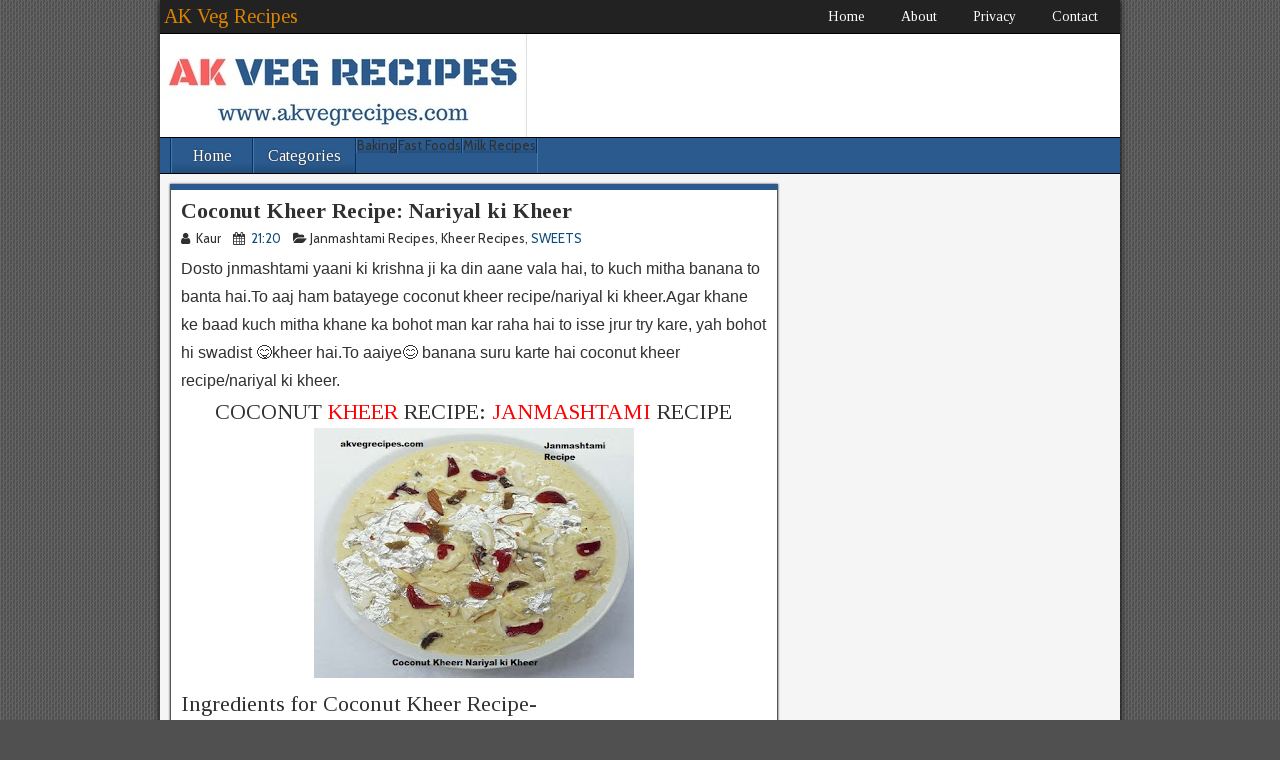

--- FILE ---
content_type: text/html; charset=utf-8
request_url: https://akvegrecipes.com/2017/07/coconut-kheer-recipe.html
body_size: 25568
content:
<!DOCTYPE html>
<html class="v2" dir="ltr" lang="en-US" xmlns:b="http://www.google.com/2005/gml/b" xmlns:data="http://www.google.com/2005/gml/data" xmlns:expr="http://www.google.com/2005/gml/expr">
<head>
  <meta charset="utf-8">
  <link href="https://www.blogger.com/static/v1/widgets/521441841-css_bundle_v2.css" rel="stylesheet" type="text/css">
  <script>
  (adsbygoogle = window.adsbygoogle || []).push({
    google_ad_client: "ca-pub-9490136049047359",
    enable_page_level_ads: true
  });
  </script>
  <meta content="width=device-width" name="viewport">
  <link href="/favicon.ico" rel="icon" type="image/x-icon">
  <link href="/2017/07/coconut-kheer-recipe.html" rel="canonical">
  <link rel="alternate" type="application/atom+xml" title="Ak Veg Recipes - Atom" href="/feeds/posts/default">
  <link rel="alternate" type="application/rss+xml" title="Ak Veg Recipes - RSS" href="/feeds/posts/default?alt=rss">
  <link rel="service.post" type="application/atom+xml" title="Ak Veg Recipes - Atom" href="https://www.blogger.com/feeds/71962951532729235/posts/default">
  <link rel="alternate" type="application/atom+xml" title="Ak Veg Recipes - Atom" href="/feeds/1465450438772906091/comments/default">
  <link href="https://4.bp.blogspot.com/-wSVmoD2AYQw/WXwMjE6X8PI/AAAAAAAAA9Q/ARtOce0SMScZpVBt60v_4YVa7tDyQIlpwCLcBGAs/s320/Coconut-kheer-Recipe.jpg" rel="image_src">
  <meta content="Dosto jnmashtami yaani ki krishna ji ka din aane vala hai, to kuch mitha banana to banta hai.To aaj ham batayege coconut kheer recipe/nariyal ki kheer.Agar khane ke baad kuch mitha khane ka bohot man kar raha hai to isse jrur try kare, yah bohot hi swadist kheer hai.To aaiye banana suru karte hai coconut kheer recipe/nariyal ki kheer." name="description">
  <meta content="https://akvegrecipes.com/2017/07/coconut-kheer-recipe.html" property="og:url">
  <meta content="Coconut Kheer Recipe: Nariyal ki Kheer" property="og:title">
  <meta content="Dosto jnmashtami yaani ki krishna ji ka din aane vala hai, to kuch mitha banana to banta hai.To aaj ham batayege coconut kheer recipe/nariyal ki kheer.Agar khane ke baad kuch mitha khane ka bohot man kar raha hai to isse jrur try kare, yah bohot hi swadist kheer hai.To aaiye banana suru karte hai coconut kheer recipe/nariyal ki kheer." property="og:description">
  <meta content="https://4.bp.blogspot.com/-wSVmoD2AYQw/WXwMjE6X8PI/AAAAAAAAA9Q/ARtOce0SMScZpVBt60v_4YVa7tDyQIlpwCLcBGAs/w1200-h630-p-k-no-nu/Coconut-kheer-Recipe.jpg" property="og:image">
  <link href="https://fonts.googleapis.com/css?family=Cabin:400,400italic,700,700italic" rel="stylesheet" type="text/css">
  <link href="https://fonts.googleapis.com/css?family=Tinos:400,400italic,700,700italic&subset=latin,latin-ext" rel="stylesheet" type="text/css">
  <link href="https://fonts.googleapis.com/css?family=Roboto+Condensed:400,400italic,700,700italic,300,300italic&subset=latin,latin-ext" rel="stylesheet" type="text/css">
  <link href="https://maxcdn.bootstrapcdn.com/font-awesome/4.7.0/css/font-awesome.min.css" rel="stylesheet">
  <title>Coconut Kheer Recipe: Nariyal ki Kheer</title>
  <style id="page-skin-1" type="text/css">
  <!--
  /*
  -----------------------------------------------
  Template Name  : Frontier
  Author         : NewBloggerThemes.com
  Author URL     : http://newbloggerthemes.com/
  Theme URL      : http://newbloggerthemes.com/frontier-blogger-template/
  Created Date   : Sunday, November 29, 2015
  Updated Date   : Sunday, February 26, 2017
  License        : GNU General Public License, Version 3 or later
  This template is free for both personal and commercial use, But to satisfy the 'attribution' clause of the license, you are required to keep the footer links intact which provides due credit to its authors.
  ----------------------------------------------- */
  body#layout ul{list-style-type:none;list-style:none}
  body#layout ul li{list-style-type:none;list-style:none}
  body#layout #headerbwrap {height:auto;}
  body#layout #content {}
  body#layout #slidernbt {display:none;}
  body#layout .widget_searchnbt {display:none;}
  body#layout .col-cs #contentnbt {display:block;float:none;}
  body#layout #top-bar-infonbt {display:block;float:none;}
  body#layout #nav-topnbt {display:block;float:none;}
  body#layout #footernbt .widget {display:block;float:none;}
  body#layout .widget-headernbt {display:block;float:none;margin:10px;}
  body#layout .sidebarnbt {display:block;float:none;}
  /* Variable definitions
  ====================
  */
  /* Use this with templates/template-twocol.html */
  .section,.widget{margin:0;padding:0;line-height:1.5;}
  .widget ul,.widget li{margin:0;padding:0;line-height:1.5;}
  html, body, h1, h2, h3, h4, h5, h6, p, img, ul, ol, li, form, fieldset {
  border: none;
  margin: 0;
  padding: 0;
  list-style: none;
  vertical-align: baseline;
  }
  html {
  -webkit-box-sizing: border-box;
  -moz-box-sizing: border-box;
  box-sizing: border-box;
  }
  *,
  *:before,
  *:after {
  -webkit-box-sizing: inherit;
  -moz-box-sizing: inherit;
  box-sizing: inherit;
  }
  body {
  background: #505050 url('http://2.bp.blogspot.com/-kozb6yaRe6M/Vlgvo0dSWHI/AAAAAAAAOJQ/ZdKIxeG21FE/s1600/honeycomb.png') repeat top left;
  color: #303030;
  font-family: Cabin, Arial, Sans-serif;
  font-size: 13px;
  line-height: 1.5;
  }
  article, aside, details, figcaption, figure, footer, header, nav, section, summary {
  display: block;
  }
  embed, iframe, object, video {
  max-width: 100%;
  }
  h1 {font-size: 24px;}
  h2 {font-size: 22px; }
  h3 {font-size: 22px;}
  h4 {font-size: 20px; }
  h5 {font-size: 16px; }
  h6 {font-size: 14px; }
  h1, h2, h3, h4, h5, h6 {
  clear: both;
  font-family: Tinos, Sans-serif;
  font-weight: inherit;
  line-height: 1.2;
  }
  a {
  color: #0E4D7A;
  cursor: pointer;
  text-decoration: none;
  }
  a:hover {color: #0000EE;}
  pre {
  background-color: #F0F0F0;
  border: 1px solid #AAA;
  margin: 8px 0;
  padding: 8px;
  overflow: auto;
  -ms-word-wrap: normal;
  word-wrap: normal;
  }
  pre, code {
  font-size: 13px;
  font-size: 0.813rem;
  line-height: 1.55;
  }
  blockquote {
  background-color: #EDEDED;
  border-left: 6px solid #687888;
  margin: 20px;
  padding: 10px 14px 2px;
  font-style: italic;
  font-size:16px;
  }
  blockquote cite {
  display: block;
  margin-top: 8px;
  text-align: right;
  font-style: normal;
  font-size: small;
  }
  dl {padding-left: 20px;}
  dt {font-weight: bold;}
  dd {margin: 0 0 10px;}
  table {
  width: 98%;
  border-collapse: collapse;
  margin: 10px auto;
  }
  th {
  background-color: #DDD;
  font-weight: normal;
  }
  th, td {
  border: 1px solid #AAA;
  font-size: 14px;
  font-size: 0.875rem;
  }
  ul, ol {
  margin-top: 4px;
  margin-bottom: 8px;
  padding-left: 20px;
  }
  ul ul, ol ol {padding-left: 15px;}
  li {
  margin-top: 4px;
  margin-bottom: 4px;
  margin-left: 15px;
  margin-right: 0;
  }
  address {margin-bottom: 10px;}
  .cfnbt:after {
  clear: both;
  content: "";
  display: table;
  }
  /*----------------------------------------------
  Main Structure
  -----------------------------------------------*/
  #containernbt {
  margin: 0 auto;
  -webki-box-shadow: 0 0 6px #000;
  -moz-box-shadow: 0 0 6px #000;
  box-shadow: 0 0 6px #000;
  }
  #top-barnbt {
  background-color: #222;
  border-bottom: 1px solid #000;
  padding: 4px;
  min-height: 34px;
  width: 100%;
  }
  #top-bar-infonbt {
  float: left;
  margin-top: 2px;
  }
  .site-titlenbt {
  margin-bottom: 0 !important;
  }
  .site-titlenbt, .site-descriptionnbt {
  display: inline-block;
  margin-right: 4px;
  line-height: 1;
  vertical-align: bottom;
  }
  .site-titlenbt {font-size: 20px;}
  .site-titlenbt a {color: #DC8300;}
  .site-descriptionnbt {
  color: #CCC;
  font-size: 15px;
  display: none;
  }
  #headernbt {
  background-color: #FFF;
  background-position: center;
  border-bottom: 1px solid #000;
  width: 100%;
  }
  #header-logonbt {display: inline-block;}
  #header-logonbt, #header-logonbt img {
  max-width: 100%;
  float: left;
  }
  #below-menu {width: 100%;}
  #mainnbt {
  background-color: #F5F5F5;
  padding: 5px;
  width: 100%;
  }
  #contentnbt {
  display: inline-block;
  padding: 5px;
  }
  .sidebarnbt {
  display: inline-block;
  float: left;
  padding: 5px;
  }
  #footernbt {width: 100%;}
  #bottom-barnbt {
  background-color: #222;
  color: #FFF;
  width: 100%;
  min-height: 34px;
  border-top: 1px solid #000;
  text-shadow: 0 0 2px #000;
  }
  #bottom-barnbt a {color: #DC8300;}
  #bottom-bar-textnbt {
  float: left;
  padding: 6px 8px;
  font-family: Tinos, Sans-serif;
  font-size: 12px;
  }
  #theme-linknbt {
  float: right;
  margin: 6px 10px;
  font-family: Tinos, Sans-serif;
  font-size: 12px;
  }
  #theme-linknbt a {color: #CCC;}
  #theme-linknbt a:hover {color: #DC8300;}
  /* No Sidebar */
  .col-c #contentnbt, #contentnbt.no-sidebars {
  width: 100%;
  max-width: 100%;
  }
  /* 1 Sidebar - Left */
  .col-sc #contentnbt {float: right;}
  /* 1 Sidebar - Right */
  .col-cs #contentnbt {float: left;}
  /* 2 Sidebars - Left */
  .col-ssc #contentnbt {float: right;}
  /* 2 Sidebars - Right */
  .col-css #contentnbt {float: left;}
  /* 2 Sidebars - Left & Right */
  .col-scs #sidebar-left {
  float: left;
  margin-right: 0;
  }
  .col-scs #sidebar-rightnbt {
  float: right;
  margin-left: -4px;
  }
  .page-template-page-sc-php #mainnbt #contentnbt {float: right;}
  .page-template-page-cs-php #mainnbt #contentnbt {float: left;}
  .page-template-page-scs-php #mainnbt #contentnbt  {float: none;}
  .page-template-page-scs-php #mainnbt #sidebar-left {
  float: left;
  margin-right: 0;
  }
  .page-template-page-scs-php #mainnbt #sidebar-rightnbt {
  float: right;
  margin-left: -4px;
  }
  /*  Subscription Box by:   www.TwistBlogger.com  */
  .TBN-Sub-Box {
  background: #000 url('http://1.bp.blogspot.com/-FzCdLYOA4ms/U1DnVwbvYGI/AAAAAAAAAnY/M-EpS75hQNA/s1600/header_bg1.png' )no-repeat 0px 0px;
  padding: 12px 0px 1px 0px;
  clear: both;
  text-align: center;
  width: 100%;
  display: block;
  margin: 10px 0;
  height: 120px;
  }
  .TBN-Enter-Email {
  color: #444242;
  width: 160px;
  background: #fff url(https://lh4.googleusercontent.com/-dPJx9mWYWPw/UtV5aN-6mRI/AAAAAAAAAJs/ibo7iZsN4nw/h120/MAIL.png) no-repeat 10px 5px;
  padding: 5px 0px 5px 38px;
  border-radius: 2px;
  border: 1px solid #000;
  margin-top: 22px;
  }
  .TBN-Button:hover {
  background: #059ACA;
  border: 2px solid #289EB6;
  }
  .TBN-Button {
  background: #1BC414;
  cursor: pointer;
  color: #FFF;
  font-weight: bold;
  text-shadow: 1px 0px 1px #3F3F3F;
  border: 2px solid #15AD08;
  border-radius: 2px;
  font-size: 15px;
  padding: 3px 19px 3px 19px;
  margin-left: 24px;
  }
  .TBN-Headline {
  text-shadow: 2px 2px 2px #444343;
  text-align: center;
  color: #CAFFFD;
  font-size: 17px;
  line-height: 1.5em;
  margin-top: 7px;
  margin-bottom: 4px;
  font-weight: bold;
  font-family: sans-serif;
  }
  /*----------------------------------------------
  Navigation Menus
  -----------------------------------------------*/
  #nav-mainnbt {
  background-color: #2A5A8E;
  width: 100%;
  border-bottom: 1px solid #000;
  padding-left: 10px;
  line-height: 1.2;
  }
  #nav-mainnbt * {
  -webkit-transition: all 0.14s ease-out;
  -moz-transition: all 0.14s ease-out;
  transition: all 0.14s ease-out;
  }
  #nav-mainnbt ul, #nav-mainnbt li, #nav-topnbt ul, #nav-topnbt li {
  margin: 0;
  padding: 0;
  list-style: none;
  }
  #nav-mainnbt .nav-mainnbt {
  position: relative;
  float: left;
  border-left: 1px solid #023266;
  border-right: 1px solid #4878AC;
  z-index: 300;
  }
  #nav-mainnbt .nav-mainnbt li {
  float: left;
  position: relative;
  }
  #nav-mainnbt .nav-mainnbt > li, #nav-mainnbt .nav-mainnbt > ul > .page_item {
  background: linear-gradient(to bottom, transparent 70%, rgba(0, 0, 0, 0.15) 100%);
  border-right: 1px solid #023266;
  border-left: 1px solid #4878AC;
  }
  #nav-mainnbt .nav-mainnbt > li > a, #nav-mainnbt .nav-mainnbt > ul > .page_item > a {
  min-width: 80px;
  text-align: center;
  }
  #nav-mainnbt .nav-mainnbt a {
  display: block;
  padding: 8px 14px;
  color: #FFF;
  font-family: Tinos, Sans-serif;
  font-size: 16px;
  text-shadow: 0 0 2px #222;
  }
  #nav-mainnbt .nav-mainnbt a:hover {
  background-color: #FFF;
  color: #000;
  text-shadow: none;
  }
  #nav-mainnbt .menu-item-has-children > a:after,
  #nav-mainnbt .page_item_has_children > a:after {
  font-family: 'FontAwesome';
  content: "\f078";
  vertical-align: top;
  padding-left: 4px;
  }
  #nav-mainnbt .sub-menu, #nav-mainnbt .children {
  background-color: #2B2B2B;
  position: absolute;
  float: left;
  width: 180px;
  border: 1px solid #000;
  box-shadow: 0 1px 4px #000;
  z-index: 990;
  display: none;
  }
  #nav-mainnbt .sub-menu li, #nav-mainnbt .children li {
  border-top: 1px solid #3B3B3B;
  border-bottom: 1px solid #000;
  }
  #nav-mainnbt .sub-menu li:first-child,
  #nav-mainnbt .children li:first-child {border-top: none;}
  #nav-mainnbt .sub-menu li:last-child,
  #nav-mainnbt .children li:last-child {border-bottom: none;}
  #nav-mainnbt .sub-menu a, #nav-mainnbt .children a {
  float: left;
  width: 178px;
  padding: 10px 14px;
  font-size: 15px;
  }
  #nav-mainnbt .sub-menu .sub-menu, #nav-mainnbt .children .children {top: -1px;}
  #nav-mainnbt li:hover > ul {display: inline;}
  #nav-mainnbt .drop-togglenbt {
  display: none;
  }
  #nav-mainnbt .genericon-menu {
  color: #FFF;
  font-size: 30px;
  height: auto;
  padding: 5px 10px;
  width: auto;
  }
  #nav-topnbt {float: right;}
  #nav-topnbt .nav-topnbt, #nav-topnbt .nav-topnbt li {float: left;}
  #nav-topnbt .nav-topnbt a {
  display: block;
  margin-top: 2px;
  padding: 0 18px;
  color: #FFF;
  font-family: Tinos, Sans-serif;
  font-size: 14px;
  }
  /*----------------------------------------------
  TOC Plugin V2.0 by MyBloggerTricks
  -----------------------------------------------*/
  .mbtTOC2{border:5px solid #f7f0b8;box-shadow:1px 1px 0 #EDE396;background-color:#FFFFE0;color:#707037;line-height:1.4em;margin:30px auto;padding:20px 30px 20px 10px; font-family:Oswald, arial;display: block;width: 70%;}.mbtTOC2 button{background:#FFFFE0; font-family:oswald, arial; font-size:22px;position:relative; outline:none;border:none; color:#707037;padding:0 0 0 15px;}.mbtTOC2 button a {color:#0080ff; padding:0px 2px;cursor:pointer;}
  .mbtTOC2 button a:hover{ text-decoration:underline; }
  .mbtTOC2 button span {font-size:15px; margin:0px 10px; }
  .mbtTOC2 li{margin:10px 0;  }
  .mbtTOC2 li a {color:#0080ff; text-decoration:none; font-size:18px; text-transform:capitalize;}
  .mbtTOC2 li a:hover {text-decoration: underline;}.mbtTOC2 li li {margin:4px 0px;}
  .mbtTOC2 li li a{ color:#289728; font-size:15px;}
  .mbtTOC2 ol{counter-reset:section1;list-style:none}
  .mbtTOC2 ol ol{counter-reset:section2}
  .mbtTOC2 ol ol ol{counter-reset:section3}
  .mbtTOC2 ol ol ol ol{counter-reset:section4}
  .mbtTOC2 ol ol ol ol ol{counter-reset:section5}
  .mbtTOC2 li:before{content:counter(section1);counter-increment:section1;position:relative;padding:0 8px 0 0;font-size:18px}
  .mbtTOC2 li li:before{content:counter(section1) "." counter(section2);counter-increment:section2;font-size:14px}
  .mbtTOC2 li li li:before{content:counter(section1) "."counter(section2) "." counter(section3);counter-increment:section3}
  .mbtTOC2 li li li li:before{content:counter(section1) "."counter(section2) "."counter(section3) "." counter(section4);counter-increment:section4}
  .mbtTOC2 li li li li li:before{content:counter(section1) "."counter(section2) "."counter(section3) "." counter(section4)"." counter(section5);counter-increment:section5}
  /*
  .point2 {list-style-type:lower-alpha}
  .point3 {list-style-type:lower-roman}
  .point4 {list-style-type:disc}
  */
  /*----------------------------------------------
  Post Elements
  -----------------------------------------------*/
  .blog-viewnbt, .single-view, .author-info, .archive-info, .form-404 {
  background-color: #FFF;
  border: 1px solid #555;
  box-shadow: 0 0 2px #333;
  margin: 0 0 10px;
  padding: 10px;
  -ms-word-wrap: break-word;
  word-wrap: break-word;
  }
  .blog-viewnbt {border-top: 6px solid #2A5A8E;}
  .blog-viewnbt.sticky {
  background-color: #FFDC8A;
  border-top: 6px solid #222;
  }
  .entry-header {margin-bottom: 6px;}
  .entry-title {line-height: 1;font-weight:bold;}
  .entry-title a {color: #303030;}
  .entry-bylinenbt * {line-height: 20px;}
  .entry-author,
  .entry-date,
  .entry-categories,
  .entry-comment-info {
  float: left;
  margin-right: 10px;
  }
  .single-view .entry-bylinenbt {
  margin-bottom: 10px;
  }
  .continue-readingnbt {
  background: #EEE;
  background: -moz-linear-gradient(top, #FBFBFB 0%, #E5E5E5 100%);
  background: -webkit-linear-gradient(top, #FBFBFB 0%, #E5E5E5 100%);
  background: linear-gradient(to bottom, #FBFBFB 0%, #E5E5E5 100%);
  display: inline-block;
  float: right;
  padding: 2px 10px;
  color: #555;
  border: 1px solid #CCC;
  border-radius: 4px;
  text-decoration: none !important;
  }
  .continue-readingnbt:hover {
  border-color: #AAA;
  color: #333;
  }
  .sticky .continue-readingnbt {border-color: #AAA;}
  .blog-viewnbt .entry-content {
  padding-top: 6px;
  padding-bottom: 4px;
  font-family: Arimo, Sans-serif;
  font-size: 16px;
  line-height: 1.75;
  }
  .single-view .entry-content {
  font-family: Arimo, Sans-serif;
  font-size: 16px;
  line-height: 1.6;
  }
  .entry-footer {clear: both;}
  .entry-updated {
  color: #555;
  font-size: 11px;
  padding: 2px 0;
  }
  .entry-tags {padding: 2px 0;}
  .blog-nav, .post-nav {margin-bottom: 10px;}
  .blog-nav {padding: 4px 0;}
  .link-prev {float: left;}
  .link-next {float: right;}
  .link-prev a,
  .link-next a {
  background-color: #FFF;
  display: inline-block;
  padding: 2px 8px;
  border: 1px solid #555;
  box-shadow: 0 0 2px #333;
  color: #333;
  }
  .link-prev a:hover,
  .link-next a:hover {
  color: #333;
  }
  .attachment-nav div a {
  background-color: #DDD;
  border: none;
  box-shadow: none;
  text-decoration: none;
  }
  .page-nav, .comment-nav {
  display: block;
  padding: 2px 0;
  font-family: Arimo, Sans-serif;
  font-size: 13px;
  line-height: 20px;
  }
  .page-nav > *, .comment-nav > * {
  background-color: #2A5A8E;
  color: #FFF;
  display: inline-block;
  padding: 2px 8px;
  border-radius: 3px;
  }
  .page-nav a, .comment-nav a {
  text-decoration: none;
  }
  .page-nav a:hover, .comment-nav a:hover {
  color: #FFF;
  text-decoration: underline;
  }
  /*-------------------------------------
  Post Content
  --------------------------------------*/
  .entry-content a {text-decoration: underline;}
  .entry-content p, .comment-content p {margin: 4px 0 12px;}
  .entry-excerpt p {margin: 0 0 4px;}
  .entry-content h1,
  .entry-content h2,
  .entry-content h3,
  .entry-content h4,
  .entry-content h5,
  .entry-content h6 {
  clear: none;
  line-height: 1.5;
  }
  .entry-content li {
  list-style-position: outside;
  list-style-type: disc;
  }
  .entry-content ol > li {list-style-type: decimal;}
  .entry-content ol > li > ol > li {list-style-type: lower-alpha;}
  .entry-content ol > li > ol > li > ol > li {list-style-type: lower-roman;}
  .entry-content th, .entry-content td, .comment-content th, .comment-content td {
  padding: 8px 10px;
  }
  .entry-content img {
  height: auto;
  max-width: 100%;
  }
  .alignnone {
  margin-top: 4px;
  margin-bottom: 4px;
  }
  .alignleft {
  float: left;
  margin: 4px 8px 4px 0;
  }
  .alignright {
  float: right;
  margin: 4px 0 4px 8px;
  }
  .aligncenter {
  display: block;
  margin: 4px auto;
  }
  /*----------------------------------------------
  Footer Navigation
  -----------------------------------------------*/
  #blog-pager{clear:both;margin:30px auto;text-align:center; padding: 7px; }
  .blog-pager {background: none;}
  .displaypageNum a,.showpage a,.pagecurrent{font-size: 12px;padding: 5px 12px;margin-right:5px; color: #222; background-color:#eee; border: 1px solid #EEEEEE;}
  .displaypageNum a:hover,.showpage a:hover, .pagecurrent{background:#E5E5E5;text-decoration:none;color: #222;}
  #blog-pager .pagecurrent{font-weight:bold;color: #fff;background:#DB4920;}
  .showpageOf{display:none!important}
  #blog-pager .pages{border:none;}
  /*----------------------------------------------
  Widgets
  -----------------------------------------------*/
  #sidebar-rightnbt .widget, #footernbt .widget {
  background-color: #FFF;
  margin: 0 0 10px;
  padding: 8px;
  border: 1px solid #555;
  box-shadow: 0 0 2px #333;
  word-wrap: break-word;
  }
  #headernbt .widget:after, #sidebar-rightnbt .widget:after, #footernbt .widget:after {
  clear: both;
  content: "";
  display: table;
  }
  #headernbt .widget h2, #sidebar-rightnbt .widget h2, #footernbt .widget h2 {
  background-color: #2A5A8E;
  margin: -8px -8px 8px;
  padding: 4px 8px;
  color: #EEE;
  font-family: Tinos, Sans-serif;
  font-size: 18px;
  text-shadow: 1px 1px 2px #222;
  }
  #headernbt .widget h2 a, #sidebar-rightnbt .widget h2 a, #footernbt .widget h2 a {
  color: #FFF;
  text-decoration: none;
  }
  .widget-headernbt {
  display: inline-block;
  float: right;
  margin: 20px 15px 0 0;
  }
  .widget-headernbt,
  .widget-before-post,
  .widget-before-post-content,
  .widget-after-post-content,
  .widget-after-post {
  background-color: transparent;
  border: none;
  box-shadow: none;
  }
  .widget-after-post {margin: 10px 0 0;}
  #footernbt .widget {
  display: inline-block;
  float: left;
  margin: 0 0.5% 10px;
  }
  .widget-column-1 .widget {
  display: block;
  width: auto;
  float: none;
  margin: 0 0 10px;
  }
  .widget-column-2 .widget {width: 48.98%;}
  .widget-column-3 .widget {width: 32.32%;}
  .widget-column-4 .widget {width: 23.98%;}
  .widget-column-5 .widget {width: 18.98%;}
  .widget-column-6 .widget {width: 15.65%;}
  .widget-column-2 .widget:nth-child(2n+1),
  .widget-column-3 .widget:nth-child(3n+1),
  .widget-column-4 .widget:nth-child(4n+1),
  .widget-column-5 .widget:nth-child(5n+1),
  .widget-column-6 .widget:nth-child(6n+1) {
  clear: left;
  }
  #widgets-wrap-below-menu {
  background-color: rgba(0, 0, 0, 0.25);
  width: 100%;
  padding: 10px 10px 0;
  }
  #widgets-wrap-before-post,
  #widgets-wrap-before-post-content,
  #widgets-wrap-after-post-content,
  #widgets-wrap-after-post {
  position: relative;
  clear: both;
  }
  #widgets-wrap-after-post {margin-top: 8px;}
  #widgets-wrap-footernbt {
  background-color: rgba(0, 0, 0, 0.25);
  border-top: 1px solid #000;
  padding: 10px;
  }
  #headernbt .widget *, #sidebar-rightnbt * .widget, #footernbt .widget * {
  max-width: 100%;
  }
  #headernbt .widget h2, #sidebar-rightnbt .widget h2, #footernbt .widget h2 {
  max-width: none;
  }
  #headernbt .widget img, #sidebar-rightnbt .widget img, #footernbt .widget img {
  height: auto;
  }
  #headernbt .widget p, #sidebar-rightnbt .widget p, #footernbt .widget p {margin: 4px 0 12px;}
  #headernbt .widget ul, #sidebar-rightnbt .widget ul, #footernbt .widget ul {
  padding: 0 4px;
  }
  #headernbt .widget ol, #sidebar-rightnbt .widget ol, #footernbt .widget ol {
  padding: 0 4px;
  }
  #headernbt .widget ul ul, #sidebar-rightnbt .widget ul ul, #footernbt .widget ul ul {
  margin: 4px 0;
  padding-left: 15px;
  }
  #headernbt .widget ol ol, #sidebar-rightnbt .widget ol ol, #footernbt .widget ol ol {
  margin: 4px 0;
  padding-left: 15px;
  }
  #headernbt .widget li, #sidebar-rightnbt .widget li, #footernbt .widget li {
  list-style: none;
  margin: 0;
  padding: 5px 0;
  border-bottom: 1px solid #E0E0E0;
  }
  #headernbt .widget li:last-child, #sidebar-rightnbt .widget li:last-child, #footernbt .widget li:last-child {
  border-bottom: none;
  }
  .widget_searchnbt label .screen-reader-text {
  display: none;
  }
  .widget_searchnbt label .search-fieldnbt {
  background-color: #EEE;
  margin: 4px 4px 4px 0;
  padding: 4px;
  min-width: 55%;
  border: 1px solid #555;
  box-shadow: 0 0 2px #333 inset;
  }
  .widget_searchnbt .search-submitnbt {
  background-color: #2A5A8E;
  border: 1px solid #333;
  border-radius: 3px;
  box-shadow: 0 0 0 #333;
  color: #FFF;
  cursor: pointer;
  margin: 2px 0;
  padding: 4px 8px;
  }
  /*-------------------------------------
  Basic Slider
  --------------------------------------*/
  #slidernbt {
  background-color: #FFF;
  border: 1px solid #555;
  box-shadow: 0 0 2px #333;
  display: block;
  overflow: hidden;
  }
  .slider-main {margin: 5px;}
  .slider-contentnbt {margin-bottom: 10px;}
  #basic-slidernbt {max-width: 100% !important;}
  .bjqs, .bjqs-slide {
  margin: 0;
  padding: 0;
  list-style: none;
  display: none;
  }
  .bjqs {position: relative;}
  .bjqs-slide {position: absolute;}
  .bjqs-slide a {
  display: block;
  }
  .bjqs-slide img {
  display: block;
  margin: auto;
  }
  .bjqs-controls {
  list-style: none;
  margin: 0;
  padding: 0;
  z-index: 9999;
  }
  .bjqs-controls a {
  position: absolute;
  -webkit-transition: left 0.3s ease-in-out;
  -webkit-transition-property: left, right;
  -moz-transition: left 0.3s ease-in-out;
  -moz-transition-property: left, right;
  transition: left 0.3s ease-in-out;
  transition-property: left, right;
  }
  .bjqs-prev a {left: -50px;}
  .bjqs-next a {right: -50px;}
  .slider-prev {background-image: url('http://4.bp.blogspot.com/-IgqXIbVBpoU/VlgvpmA_ScI/AAAAAAAAOJo/KhdS9frU058/s1600/slider-prev.png');}
  .slider-next {background-image: url('http://3.bp.blogspot.com/-kzppMh_7KdI/VlgvpY3IXgI/AAAAAAAAOJg/e3BxRBvZT6Y/s1600/slider-next.png');}
  .slider-prev, .slider-next {
  display: block;
  height: 32px;
  width: 38px;
  }
  #basic-slidernbt:hover li.bjqs-next a {right: 10px;}
  #basic-slidernbt:hover li.bjqs-prev a {left: 10px;}
  .slider-element {display: none;}
  .bjqs-heading, .bjqs-descript {
  background-color: rgba(0, 0, 0, 0.65);
  color: #EEE;
  padding: 8px;
  width: 100%;
  }
  .bjqs-heading {
  position: absolute;
  top: 0;
  font-size: 16px;
  }
  .bjqs-descript {
  position: absolute;
  bottom: 0;
  }
  /*-------------------------------------
  Extra
  --------------------------------------*/
  @media print {
  #nav-topnbt,
  #headernbt,
  #nav-mainnbt,
  #below-menu,
  #slidernbt,
  #sidebar-rightnbt,
  #sidebar-left,
  #footernbt,
  #bottom-barnbt,
  #widgets-wrap-before-content,
  #widgets-wrap-after-content,
  #widgets-wrap-before-post,
  #widgets-wrap-after-post,
  #widgets-wrap-before-post-content,
  #widgets-wrap-after-post-content,
  .entry-footer,
  .blog-nav,
  .post-nav {
  display: none;
  }
  #mainnbt,
  #contentnbt {
  padding: 0;
  }
  #contentnbt {
  display: block;
  float: none;
  width: auto;
  }
  .blog-viewnbt,
  .single-view {
  border: none;
  }
  .blog-viewnbt,
  .blog-viewnbt.sticky {
  border-top: 1px dashed #555;
  }
  .site-titlenbt a {
  color: #000;
  }
  .site-descriptionnbt {
  color: #333;
  }
  .entry-bylinenbt a,
  .genericon {
  color: #333;
  }
  }
  /*-------------------------------------
  Responsive Properties
  --------------------------------------*/
  #containernbt {max-width: 100%;}
  .nbttopmenutop-responsive-container {
  display: none;
  margin: 10px;
  }
  .nbttopmenutop-responsive {
  width: 100%;
  padding: 5px;
  border: 1px solid #ddd;
  }
  @media screen and (max-width:840px){
  #top-bar-infonbt {
  float: none;
  margin: 10px 0;
  text-align: center;
  }
  .nbttopmenutop {
  float: none;
  margin-left: 0;
  margin-right: 0;
  display: none;
  }
  .nbttopmenutop-responsive-container {
  display: block;
  }
  #header-logonbt, #header-logonbt img {
  float: none;
  display: block;
  text-align: center;
  margin: 0 auto;
  }
  .widget-headernbt {
  display: block;
  float: none;
  margin: 10px 0;
  text-align: center;
  }
  #mainnbt #contentnbt {display: block;margin-bottom: 10px;}
  #containernbt #mainnbt #contentnbt,
  #containernbt #mainnbt .sidebarnbt {
  width: 100%;
  max-width: 100%;
  }
  #nav-topnbt {
  display: block;
  float: none;
  clear: both;
  }
  #nav-topnbt .nav-topnbt {
  float: none;
  }
  #nav-mainnbt {
  padding-left: 0;
  }
  #nav-mainnbt .nav-mainnbt {
  float: none;
  border: none;
  }
  #nav-mainnbt .nav-mainnbt > li, #nav-mainnbt .nav-mainnbt > ul > li {
  clear: both;
  float: none;
  border-bottom: 1px solid #222;
  border-left: none;
  border-right: none;
  }
  #nav-mainnbt .nav-mainnbt > li:last-child, #nav-mainnbt .nav-mainnbt > ul > li:last-child {border-bottom: none;}
  #nav-mainnbt .sub-menu, #nav-mainnbt .children, #nav-mainnbt .sub-menu li, #nav-mainnbt .children li {
  border: none;
  box-shadow: none;
  }
  #nav-mainnbt .sub-menu a {padding: 10px 20px;}
  #nav-mainnbt .sub-menu .sub-menu a {padding-left: 40px;}
  #nav-mainnbt .sub-menu .sub-menu .sub-menu a {padding-left: 60px;}
  #nav-mainnbt .sub-menu .sub-menu .sub-menu .sub-menu a {padding-left: 80px;}
  #nav-mainnbt .sub-menu .sub-menu, #nav-mainnbt .children .children {top: 0;}
  #nav-mainnbt li:hover > ul {display: none;}
  #nav-mainnbt .page_item:hover > ul {display: inline;}
  #nav-mainnbt .toggle-on > .sub-menu {
  display: block;
  position: relative;
  overflow: hidden;
  }
  #nav-mainnbt .toggle-on > .sub-menu,
  #nav-mainnbt .toggle-on > .sub-menu > li,
  #nav-mainnbt .toggle-on > .sub-menu > li a {
  width: 100%;
  }
  .rtl #nav-mainnbt {padding-right: 0;}
  .rtl #nav-mainnbt .nav-mainnbt,
  .rtl #nav-mainnbt .nav-mainnbt li {float: none;}
  .rtl #nav-mainnbt .sub-menu .sub-menu a {padding-left: 20px; padding-right: 40px;}
  .rtl #nav-mainnbt .sub-menu .sub-menu .sub-menu a {padding-left: 20px; padding-right: 60px;}
  .rtl #nav-mainnbt .sub-menu .sub-menu .sub-menu .sub-menu a {padding-left: 20px; padding-right: 80px;}
  #nav-mainnbt .drop-togglenbt {
  display: block;
  text-align: center;
  }
  #nav-mainnbt.dropnbt .nav-mainnbt {
  display: none;
  }
  #nav-mainnbt.dropped .nav-mainnbt {
  background-color: #333;
  display: block;
  margin: 0 20px 20px;
  }
  #nav-mainnbt.dropped .sub-menu {
  display: block;
  padding: 0 5px;
  position: relative;
  }
  #nav-mainnbt.dropped .nav-mainnbt li,
  #nav-mainnbt.dropped .nav-mainnbt a,
  #nav-mainnbt.dropped .nav-mainnbt .sub-menu {
  border: none;
  width: 100%;
  }
  #nav-mainnbt.dropped .nav-mainnbt li {
  background: none;
  }
  #nav-mainnbt.dropped .nav-mainnbt li a {
  text-align: inherit;
  }
  }
  @media screen and (max-width:640px){
  #header-logonbt {
  margin: 0;
  text-align: center;
  width: 100%;
  }
  #header-logonbt > a {
  float: left;
  line-height: 0;
  width: 100%;
  }
  #header-logonbt img {
  float: none;
  }
  .widget-headernbt {
  float: none;
  text-align: center;
  width: 100%;
  margin: 10px 0;
  }
  #footernbt .widget {
  display: block;
  margin: 0 0 10px;
  width: 100% !important;
  }
  }
  @media screen and (max-width:360px){
  .bjqs-heading, .bjqs-descript {display: none;}
  }
  h2.date-header{margin:10px 0;display:none;}
  .main .widget{margin:0 0 5px;padding:0 0 2px;}
  .main .Blog{border-bottom-width:0;}
  #header .description{;}
  #comments{padding:10px;margin-bottom:20px;}
  #comments h4{font-size:22px;margin-bottom:10px;}
  .deleted-comment{font-style:italic;color:gray;}
  #blog-pager-newer-link{float:left;}
  #blog-pager-older-link{float:right;}
  #blog-pager{text-align:center;padding:5px;margin:10px 0;}
  .feed-links{clear:both;}
  .comment-form{}
  #navbar-iframe{height:0;visibility:hidden;display:none;}
  .author-profile{background:#f6f6f6;border:1px solid #eee;margin:10px 0 10px 0;padding:8px;overflow:hidden;}
  .author-profile img{border:1px solid #ddd;float:left;margin-right:10px;}
  .post-iconspbt{margin:5px 0 0 0;padding:0;}
  .post-locationpbt{margin:5px 0;padding:0;}
  .related-postbwrap{margin:10px auto 0;}
  .related-postbwrap h4{font-weight:bold;margin:0 0 .5em;}
  .related-post-style-2,.related-post-style-2 li{list-style:none;margin:0;padding:0;}
  .related-post-style-2 li{border-top:1px solid #eee;overflow:hidden;padding:10px 0;}
  .related-post-style-2 li:first-child{border-top:none;}
  .related-post-style-2 .related-post-item-thumbnail{width:80px;height:80px;max-width:none;max-height:none;background-color:transparent;border:none;float:left;margin:2px 10px 0 0;padding:0;}
  .related-post-style-2 .related-post-item-title{font-weight:bold;font-size:100%;}
  .related-post-style-2 .related-post-item-summary{display:block;}
  .related-post-style-3,.related-post-style-3 li{margin:0;padding:0;list-style:none;word-wrap:break-word;overflow:hidden;}
  .related-post-style-3 .related-post-item{display:block;float:left;width:100px;height:auto;padding:10px;border-left:0 solid #eee;margin-bottom:-989px;padding-bottom:999px;}
  .related-post-style-3 .related-post-item:first-child{border-left:none;}
  .related-post-style-3 .related-post-item-thumbnail{display:block;margin:0 0 10px;width:100px;height:auto;max-width:100%;max-height:none;background-color:transparent;border:none;padding:0;}
  .related-post-style-3 .related-post-item-title{font-weight:normal;text-decoration:none;}
  .pbtsharethisbutt{overflow:hidden;padding:5px 0;margin:0;font-size:11px;text-transform:uppercase;float:left;}
  .pbtsharethisbutt a {padding-left:5px;padding-right:5px;}
  .social-buttonsnbt{font-size:28px !important;margin:0 0 10px 0 !important;padding:6px 10px !important;line-height:1;}
  .social-buttonsnbt a{margin-right:2px;}
  .social-buttonsnbt a:hover{}
  .separator a[style="margin-left: 1em; margin-right: 1em;"] {margin-left: auto!important;margin-right: auto!important;}
  .separator a[style="clear: left; float: left; margin-bottom: 1em; margin-right: 1em;"] {clear: none !important; float: none !important; margin-bottom: 0em !important; margin-right: 0em !important;}
  .separator a[style="clear: left; float: left; margin-bottom: 1em; margin-right: 1em;"] img {float: left !important; margin: 0px 10px 10px 0px;}
  .separator a[style="clear: right; float: right; margin-bottom: 1em; margin-left: 1em;"] {clear: none !important; float: none !important; margin-bottom: 0em !important; margin-left: 0em !important;}
  .separator a[style="clear: right; float: right; margin-bottom: 1em; margin-left: 1em;"] img {float: right !important; margin: 0px 0px 10px 10px;}
  .PopularPosts .widget-content ul li{padding:6px 0;}
  .reaction-buttons table{border:none;margin-bottom:5px;}
  .reaction-buttons table,.reaction-buttons td{border:none!important;}
  .pbtthumbimg{float:left;margin:0 10px 5px 0;padding:4px;border:0 solid #eee;background:none;width:200px;height:auto;}
  #containernbt   {width: 960px;}
  #headernbt      {min-height: 0px;}
  #contentnbt     {width: 65%;}
  #sidebar-left   {width: 35%;}
  #sidebar-rightnbt       {width: 35%;}
  .page-template-page-cs-php #contentnbt, .page-template-page-sc-php #contentnbt {width: 65%;}
  .page-template-page-cs-php #sidebar-left, .page-template-page-sc-php #sidebar-left,
  .page-template-page-cs-php #sidebar-rightnbt, .page-template-page-sc-php #sidebar-rightnbt {width: 35%;}
  .page-template-page-scs-php #contentnbt {width: 50%;}
  .page-template-page-scs-php #sidebar-left {width: 25%;}
  .page-template-page-scs-php #sidebar-rightnbt {width: 25%;}
  .bjqs-slide a, .bjqs-slide img {height: 100%; width: 100%;}
  .CSS_LIGHTBOX{z-index:1000 !important;}

  -->
  </style>
  <script src="https://ajax.googleapis.com/ajax/libs/jquery/1.12.1/jquery.min.js" type="text/javascript"></script>
  <script type="text/javascript">
  //<![CDATA[

  /*! jQuery Migrate v1.4.0 | (c) jQuery Foundation and other contributors | jquery.org/license */
  "undefined"==typeof jQuery.migrateMute&&(jQuery.migrateMute=!0),function(a,b,c){function d(c){var d=b.console;f[c]||(f[c]=!0,a.migrateWarnings.push(c),d&&d.warn&&!a.migrateMute&&(d.warn("JQMIGRATE: "+c),a.migrateTrace&&d.trace&&d.trace()))}function e(b,c,e,f){if(Object.defineProperty)try{return void Object.defineProperty(b,c,{configurable:!0,enumerable:!0,get:function(){return d(f),e},set:function(a){d(f),e=a}})}catch(g){}a._definePropertyBroken=!0,b[c]=e}a.migrateVersion="1.4.0";var f={};a.migrateWarnings=[],b.console&&b.console.log&&b.console.log("JQMIGRATE: Migrate is installed"+(a.migrateMute?"":" with logging active")+", version "+a.migrateVersion),a.migrateTrace===c&&(a.migrateTrace=!0),a.migrateReset=function(){f={},a.migrateWarnings.length=0},"BackCompat"===document.compatMode&&d("jQuery is not compatible with Quirks Mode");var g=a("<input/>",{size:1}).attr("size")&&a.attrFn,h=a.attr,i=a.attrHooks.value&&a.attrHooks.value.get||function(){return null},j=a.attrHooks.value&&a.attrHooks.value.set||function(){return c},k=/^(?:input|button)$/i,l=/^[238]$/,m=/^(?:autofocus|autoplay|async|checked|controls|defer|disabled|hidden|loop|multiple|open|readonly|required|scoped|selected)$/i,n=/^(?:checked|selected)$/i;e(a,"attrFn",g||{},"jQuery.attrFn is deprecated"),a.attr=function(b,e,f,i){var j=e.toLowerCase(),o=b&&b.nodeType;return i&&(h.length<4&&d("jQuery.fn.attr( props, pass ) is deprecated"),b&&!l.test(o)&&(g?e in g:a.isFunction(a.fn[e])))?a(b)[e](f):("type"===e&&f!==c&&k.test(b.nodeName)&&b.parentNode&&d("Can't change the 'type' of an input or button in IE 6/7/8"),!a.attrHooks[j]&&m.test(j)&&(a.attrHooks[j]={get:function(b,d){var e,f=a.prop(b,d);return f===!0||"boolean"!=typeof f&&(e=b.getAttributeNode(d))&&e.nodeValue!==!1?d.toLowerCase():c},set:function(b,c,d){var e;return c===!1?a.removeAttr(b,d):(e=a.propFix[d]||d,e in b&&(b[e]=!0),b.setAttribute(d,d.toLowerCase())),d}},n.test(j)&&d("jQuery.fn.attr('"+j+"') might use property instead of attribute")),h.call(a,b,e,f))},a.attrHooks.value={get:function(a,b){var c=(a.nodeName||"").toLowerCase();return"button"===c?i.apply(this,arguments):("input"!==c&&"option"!==c&&d("jQuery.fn.attr('value') no longer gets properties"),b in a?a.value:null)},set:function(a,b){var c=(a.nodeName||"").toLowerCase();return"button"===c?j.apply(this,arguments):("input"!==c&&"option"!==c&&d("jQuery.fn.attr('value', val) no longer sets properties"),void(a.value=b))}};var o,p,q=a.fn.init,r=a.parseJSON,s=/^\s*</,t=/\[\s*\w+\s*[~|^$*]?=\s*(?![\s'"])[^#\]]*#/,u=/^([^<]*)(<[\w\W]+>)([^>]*)$/;a.fn.init=function(b,e,f){var g,h;return b&&"string"==typeof b&&!a.isPlainObject(e)&&(g=u.exec(a.trim(b)))&&g[0]&&(s.test(b)||d("$(html) HTML strings must start with '<' character"),g[3]&&d("$(html) HTML text after last tag is ignored"),"#"===g[0].charAt(0)&&(d("HTML string cannot start with a '#' character"),a.error("JQMIGRATE: Invalid selector string (XSS)")),e&&e.context&&(e=e.context),a.parseHTML)?q.call(this,a.parseHTML(g[2],e&&e.ownerDocument||e||document,!0),e,f):("#"===b?(d("jQuery( '#' ) is not a valid selector"),b=[]):t.test(b)&&d("Attribute selectors with '#' must be quoted: '"+b+"'"),h=q.apply(this,arguments),b&&b.selector!==c?(h.selector=b.selector,h.context=b.context):(h.selector="string"==typeof b?b:"",b&&(h.context=b.nodeType?b:e||document)),h)},a.fn.init.prototype=a.fn,a.parseJSON=function(a){return a?r.apply(this,arguments):(d("jQuery.parseJSON requires a valid JSON string"),null)},a.uaMatch=function(a){a=a.toLowerCase();var b=/(chrome)[ \/]([\w.]+)/.exec(a)||/(webkit)[ \/]([\w.]+)/.exec(a)||/(opera)(?:.*version|)[ \/]([\w.]+)/.exec(a)||/(msie) ([\w.]+)/.exec(a)||a.indexOf("compatible")<0&&/(mozilla)(?:.*? rv:([\w.]+)|)/.exec(a)||[];return{browser:b[1]||"",version:b[2]||"0"}},a.browser||(o=a.uaMatch(navigator.userAgent),p={},o.browser&&(p[o.browser]=!0,p.version=o.version),p.chrome?p.webkit=!0:p.webkit&&(p.safari=!0),a.browser=p),e(a,"browser",a.browser,"jQuery.browser is deprecated"),a.boxModel=a.support.boxModel="CSS1Compat"===document.compatMode,e(a,"boxModel",a.boxModel,"jQuery.boxModel is deprecated"),e(a.support,"boxModel",a.support.boxModel,"jQuery.support.boxModel is deprecated"),a.sub=function(){function b(a,c){return new b.fn.init(a,c)}a.extend(!0,b,this),b.superclass=this,b.fn=b.prototype=this(),b.fn.constructor=b,b.sub=this.sub,b.fn.init=function(d,e){var f=a.fn.init.call(this,d,e,c);return f instanceof b?f:b(f)},b.fn.init.prototype=b.fn;var c=b(document);return d("jQuery.sub() is deprecated"),b},a.fn.size=function(){return d("jQuery.fn.size() is deprecated; use the .length property"),this.length};var v=!1;a.swap&&a.each(["height","width","reliableMarginRight"],function(b,c){var d=a.cssHooks[c]&&a.cssHooks[c].get;d&&(a.cssHooks[c].get=function(){var a;return v=!0,a=d.apply(this,arguments),v=!1,a})}),a.swap=function(a,b,c,e){var f,g,h={};v||d("jQuery.swap() is undocumented and deprecated");for(g in b)h[g]=a.style[g],a.style[g]=b[g];f=c.apply(a,e||[]);for(g in b)a.style[g]=h[g];return f},a.ajaxSetup({converters:{"text json":a.parseJSON}});var w=a.fn.data;a.fn.data=function(b){var e,f,g=this[0];return!g||"events"!==b||1!==arguments.length||(e=a.data(g,b),f=a._data(g,b),e!==c&&e!==f||f===c)?w.apply(this,arguments):(d("Use of jQuery.fn.data('events') is deprecated"),f)};var x=/\/(java|ecma)script/i;a.clean||(a.clean=function(b,c,e,f){c=c||document,c=!c.nodeType&&c[0]||c,c=c.ownerDocument||c,d("jQuery.clean() is deprecated");var g,h,i,j,k=[];if(a.merge(k,a.buildFragment(b,c).childNodes),e)for(i=function(a){return!a.type||x.test(a.type)?f?f.push(a.parentNode?a.parentNode.removeChild(a):a):e.appendChild(a):void 0},g=0;null!=(h=k[g]);g++)a.nodeName(h,"script")&&i(h)||(e.appendChild(h),"undefined"!=typeof h.getElementsByTagName&&(j=a.grep(a.merge([],h.getElementsByTagName("script")),i),k.splice.apply(k,[g+1,0].concat(j)),g+=j.length));return k});var y=a.event.add,z=a.event.remove,A=a.event.trigger,B=a.fn.toggle,C=a.fn.live,D=a.fn.die,E=a.fn.load,F="ajaxStart|ajaxStop|ajaxSend|ajaxComplete|ajaxError|ajaxSuccess",G=new RegExp("\\b(?:"+F+")\\b"),H=/(?:^|\s)hover(\.\S+|)\b/,I=function(b){return"string"!=typeof b||a.event.special.hover?b:(H.test(b)&&d("'hover' pseudo-event is deprecated, use 'mouseenter mouseleave'"),b&&b.replace(H,"mouseenter$1 mouseleave$1"))};a.event.props&&"attrChange"!==a.event.props[0]&&a.event.props.unshift("attrChange","attrName","relatedNode","srcElement"),a.event.dispatch&&e(a.event,"handle",a.event.dispatch,"jQuery.event.handle is undocumented and deprecated"),a.event.add=function(a,b,c,e,f){a!==document&&G.test(b)&&d("AJAX events should be attached to document: "+b),y.call(this,a,I(b||""),c,e,f)},a.event.remove=function(a,b,c,d,e){z.call(this,a,I(b)||"",c,d,e)},a.each(["load","unload","error"],function(b,c){a.fn[c]=function(){var a=Array.prototype.slice.call(arguments,0);return"load"===c&&"string"==typeof a[0]?E.apply(this,a):(d("jQuery.fn."+c+"() is deprecated"),a.splice(0,0,c),arguments.length?this.bind.apply(this,a):(this.triggerHandler.apply(this,a),this))}}),a.fn.toggle=function(b,c){if(!a.isFunction(b)||!a.isFunction(c))return B.apply(this,arguments);d("jQuery.fn.toggle(handler, handler...) is deprecated");var e=arguments,f=b.guid||a.guid++,g=0,h=function(c){var d=(a._data(this,"lastToggle"+b.guid)||0)%g;return a._data(this,"lastToggle"+b.guid,d+1),c.preventDefault(),e[d].apply(this,arguments)||!1};for(h.guid=f;g<e.length;)e[g++].guid=f;return this.click(h)},a.fn.live=function(b,c,e){return d("jQuery.fn.live() is deprecated"),C?C.apply(this,arguments):(a(this.context).on(b,this.selector,c,e),this)},a.fn.die=function(b,c){return d("jQuery.fn.die() is deprecated"),D?D.apply(this,arguments):(a(this.context).off(b,this.selector||"**",c),this)},a.event.trigger=function(a,b,c,e){return c||G.test(a)||d("Global events are undocumented and deprecated"),A.call(this,a,b,c||document,e)},a.each(F.split("|"),function(b,c){a.event.special[c]={setup:function(){var b=this;return b!==document&&(a.event.add(document,c+"."+a.guid,function(){a.event.trigger(c,Array.prototype.slice.call(arguments,1),b,!0)}),a._data(this,c,a.guid++)),!1},teardown:function(){return this!==document&&a.event.remove(document,c+"."+a._data(this,c)),!1}}}),a.event.special.ready={setup:function(){this===document&&d("'ready' event is deprecated")}};var J=a.fn.andSelf||a.fn.addBack,K=a.fn.find;if(a.fn.andSelf=function(){return d("jQuery.fn.andSelf() replaced by jQuery.fn.addBack()"),J.apply(this,arguments)},a.fn.find=function(a){var b=K.apply(this,arguments);return b.context=this.context,b.selector=this.selector?this.selector+" "+a:a,b},a.Callbacks){var L=a.Deferred,M=[["resolve","done",a.Callbacks("once memory"),a.Callbacks("once memory"),"resolved"],["reject","fail",a.Callbacks("once memory"),a.Callbacks("once memory"),"rejected"],["notify","progress",a.Callbacks("memory"),a.Callbacks("memory")]];a.Deferred=function(b){var c=L(),e=c.promise();return c.pipe=e.pipe=function(){var b=arguments;return d("deferred.pipe() is deprecated"),a.Deferred(function(d){a.each(M,function(f,g){var h=a.isFunction(b[f])&&b[f];c[g[1]](function(){var b=h&&h.apply(this,arguments);b&&a.isFunction(b.promise)?b.promise().done(d.resolve).fail(d.reject).progress(d.notify):d[g[0]+"With"](this===e?d.promise():this,h?[b]:arguments)})}),b=null}).promise()},c.isResolved=function(){return d("deferred.isResolved is deprecated"),"resolved"===c.state()},c.isRejected=function(){return d("deferred.isRejected is deprecated"),"rejected"===c.state()},b&&b.call(c,c),c}}}(jQuery,window);

  //]]>
  </script>
  <script type="text/javascript">
  //<![CDATA[

  /**
  * jQuery Mobile Menu 
  * Turn unordered list menu into dropdown select menu
  * version 1.0(31-OCT-2011)
  * 
  * Built on top of the jQuery library
  *   http://jquery.com
  * 
  * Documentation
  *       http://github.com/mambows/mobilemenu
  */
  (function($){
  $.fn.mobileMenu = function(options) {
        
        var defaults = {
                        defaultText: 'Navigate to...',
                        className: 'select-menu',
                        containerClass: 'select-menu-container',
                        subMenuClass: 'sub-menu',
                        subMenuDash: '–'
                },
                settings = $.extend( defaults, options ),
                el = $(this);
        
        this.each(function(){
                // ad class to submenu list
                el.find('ul').addClass(settings.subMenuClass);

        // Create base menu
                $('<div />',{
                        'class' : settings.containerClass
                }).insertAfter( el );
        
                // Create base menu
                $('<select />',{
                        'class' : settings.className
                }).appendTo( '.' + settings.containerClass );

                // Create default option
                $('<option />', {
                        "value"         : '#',
                        "text"          : settings.defaultText
                }).appendTo( '.' + settings.className );

                // Create select option from menu
                el.find('a').each(function(){
                        var $this       = $(this),
                                        optText = ' ' + $this.text(),
                                        optSub  = $this.parents( '.' + settings.subMenuClass ),
                                        len                     = optSub.length,
                                        dash;
                        
                        // if menu has sub menu
                        if( $this.parents('ul').hasClass( settings.subMenuClass ) ) {
                                dash = Array( len+1 ).join( settings.subMenuDash );
                                optText = dash + optText;
                        }

                        // Now build menu and append it
                        $('<option />', {
                                "value" : this.href,
                                "html"  : optText,
                                "selected" : (this.href == window.location.href)
                        }).appendTo( '.' + settings.className );

                }); // End el.find('a').each

                // Change event on select element
                $('.' + settings.className).change(function(){
                        var locations = $(this).val();
                        if( locations !== '#' ) {
                                window.location.href = $(this).val();
                        };
                });

        }); // End this.each

        return this;

  };
  })(jQuery);

  //]]>
  </script>
  <script type="text/javascript">
  //<![CDATA[

  jQuery( document ).ready( function($) {
  $('.nbttopmenutop').mobileMenu({
    defaultText: 'Menu',
    className: 'nbttopmenutop-responsive',
    containerClass: 'nbttopmenutop-responsive-container',
    subMenuDash: '–'
  });
  });

  //]]>
  </script>
  <script type="text/javascript">
  //<![CDATA[

  function showrecentcomments(json){for(var i=0;i<a_rc;i++){var b_rc=json.feed.entry[i];var c_rc;if(i==json.feed.entry.length)break;for(var k=0;k<b_rc.link.length;k++){if(b_rc.link[k].rel=='alternate'){c_rc=b_rc.link[k].href;break;}}c_rc=c_rc.replace("#","#comment-");var d_rc=c_rc.split("#");d_rc=d_rc[0];var e_rc=d_rc.split("/");e_rc=e_rc[5];e_rc=e_rc.split(".html");e_rc=e_rc[0];var f_rc=e_rc.replace(/-/g," ");f_rc=f_rc.link(d_rc);var g_rc=b_rc.published.$t;var h_rc=g_rc.substring(0,4);var i_rc=g_rc.substring(5,7);var j_rc=g_rc.substring(8,10);var k_rc=new Array();k_rc[1]="Jan";k_rc[2]="Feb";k_rc[3]="Mar";k_rc[4]="Apr";k_rc[5]="May";k_rc[6]="Jun";k_rc[7]="Jul";k_rc[8]="Aug";k_rc[9]="Sep";k_rc[10]="Oct";k_rc[11]="Nov";k_rc[12]="Dec";if("content" in b_rc){var l_rc=b_rc.content.$t;}else if("summary" in b_rc){var l_rc=b_rc.summary.$t;}else var l_rc="";var re=/<\S[^>]*>/g;l_rc=l_rc.replace(re,"");if(m_rc==true)document.write('On '+k_rc[parseInt(i_rc,10)]+' '+j_rc+' ');document.write('<a href="'+c_rc+'">'+b_rc.author[0].name.$t+' commented');if(n_rc==true)document.write(' on '+f_rc);document.write(': ');if(l_rc.length<o_rc){document.write('<i>“');document.write(l_rc);document.write('”<br/><br/>');}else{document.write('<i>“');l_rc=l_rc.substring(0,o_rc);var p_rc=l_rc.lastIndexOf(" ");l_rc=l_rc.substring(0,p_rc);document.write(l_rc+'…”');document.write('<br/><br/>');}}}

  function rp(json){document.write('<ul>');for(var i=0;i<numposts;i++){document.write('<li>');var entry=json.feed.entry[i];var posttitle=entry.title.$t;var posturl;if(i==json.feed.entry.length)break;for(var k=0;k<entry.link.length;k++){if(entry.link[k].rel=='alternate'){posturl=entry.link[k].href;break}}posttitle=posttitle.link(posturl);var readmorelink="(more)";readmorelink=readmorelink.link(posturl);var postdate=entry.published.$t;var cdyear=postdate.substring(0,4);var cdmonth=postdate.substring(5,7);var cdday=postdate.substring(8,10);var monthnames=new Array();monthnames[1]="Jan";monthnames[2]="Feb";monthnames[3]="Mar";monthnames[4]="Apr";monthnames[5]="May";monthnames[6]="Jun";monthnames[7]="Jul";monthnames[8]="Aug";monthnames[9]="Sep";monthnames[10]="Oct";monthnames[11]="Nov";monthnames[12]="Dec";if("content"in entry){var postcontent=entry.content.$t}else if("summary"in entry){var postcontent=entry.summary.$t}else var postcontent="";var re=/<\S[^>]*>/g;postcontent=postcontent.replace(re,"");document.write(posttitle);if(showpostdate==true)document.write(' - '+monthnames[parseInt(cdmonth,10)]+' '+cdday);if(showpostsummary==true){if(postcontent.length<numchars){document.write(postcontent)}else{postcontent=postcontent.substring(0,numchars);var quoteEnd=postcontent.lastIndexOf(" ");postcontent=postcontent.substring(0,quoteEnd);document.write(postcontent+'...'+readmorelink)}}document.write('')}document.write('')}

  //]]>
  </script>
  <script type="text/javascript">
  summary_noimg = 400;
  summary_img = 300;
  img_thumb_height = 150;
  img_thumb_width = 200; 
  </script>
  <script type="text/javascript">
  //<![CDATA[

  function removeHtmlTag(strx,chop){ 
        if(strx.indexOf("<")!=-1)
        {
                var s = strx.split("<"); 
                for(var i=0;i<s.length;i++){ 
                        if(s[i].indexOf(">")!=-1){ 
                                s[i] = s[i].substring(s[i].indexOf(">")+1,s[i].length); 
                        } 
                } 
                strx =  s.join(""); 
        }
        chop = (chop < strx.length-1) ? chop : strx.length-2; 
        while(strx.charAt(chop-1)!=' ' && strx.indexOf(' ',chop)!=-1) chop++; 
        strx = strx.substring(0,chop-1); 
        return strx+'...'; 
  }

  function createSummaryAndThumb(pID){
        var div = document.getElementById(pID);
        var imgtag = "";
        var img = div.getElementsByTagName("img");
        var summ = summary_noimg;
        if(img.length>=1) {     
                imgtag = '<img src="'+img[0].src+'" class="pbtthumbimg"/>';
                summ = summary_img;
        }
        
        var summary = imgtag + '<div>' + removeHtmlTag(div.innerHTML,summ) + '';
        div.innerHTML = summary;
  }

  //]]>
  </script>
  <style type="text/css">
  .pbtsharethisbutt {float:none;}
  </style>
  <link href="https://fonts.googleapis.com/css?family=Oswald" rel="stylesheet" type="text/css">
  <script type="text/javascript">

  //<![CDATA[ 
  //*************TOC Plugin V2.0 by MyBloggerTricks.com 
  function mbtTOC2(){var a=1,b=0,c="";document.getElementById("post-toc").innerHTML=document.getElementById("post-toc").innerHTML.replace(/<h([\d]).*?>(.*?)<\/h([\d]).*?>/gi,function(d,e,f,g){return e!=g?d:(e>a?c+=new Array(e-a+1).join("<ol class='point"+a+"'>"):e<a&&(c+=new Array(a-e+1).join("")),b+=1,c+='<li><a href="#point'+b+'">'+f+"",a=parseInt(e),"<h"+e+" id='point"+b+"'>"+f+""+g+">")}),a&&(c+=new Array(a+1).join("")),document.getElementById("mbtTOC2").innerHTML+=c}function mbtToggle2(){var a=document.getElementById("mbtTOC2"),b=document.getElementById("Tog");"none"===a.style.display?(a.style.display="block",b.innerHTML="hide"):(a.style.display="none",b.innerHTML="show")} 
  //]]> 
  </script>
  <link href="https://www.blogger.com/dyn-css/authorization.css?targetBlogID=71962951532729235&zx=92aecb2a-4a86-4fed-b4c8-43c80bbd29af" media="none" onload="if(media!='all')media='all'" rel="stylesheet">
<noscript>
  <link href="https://www.blogger.com/dyn-css/authorization.css?targetBlogID=71962951532729235&zx=92aecb2a-4a86-4fed-b4c8-43c80bbd29af" rel="stylesheet">
</noscript>
  <style type="text/css">
  img.recent-post-thumb{padding:2px;width:65px;height:65px;float:left;margin:0px 10px 10px;border: 1px solid #69B7E2;}
  .recent-posts-container {font-family:'Oswald', sans-serif;font-size:12px;}
  ul.recent-posts-container li{list-style-type: none; margin-bottom: 10px;font-size:12px;float:left;width:100%}
  ul.recent-posts-container {counter-reset: countposts;list-style-type:none;padding:0;}
  ul.recent-posts-container li:before {content: counter(countposts,decimal);counter-increment: countposts;z-index: 1;position:absolute; left: 0px; font-size: 13px;font-weight: bold;color: #fff;background: #69B7E2;line-height:25px;height:25px;width:25px;text-align:center;-webkit-border-radius: 50%;-moz-border-radius: 50%;border-radius: 50%;}
  .recent-posts-container a{text-decoration:none;}
  .recent-post-title {margin-bottom:5px;}
  .recent-post-title a {font-size:12px; text-transform: uppercase; color: #2aace3;}
  .recent-posts-details {margin: 5px 0px 0px 92px;font-size:11px;}
  .recent-posts-details a{color: #777;}
  </style>
</head>
<body class="custom-background">  <ins data-ad-channel="b1abb8ba140ddacf357f0dd10203906a" data-biqdiq-init></ins>

  <div class="cfnbt" id="containernbt">
    <div class="cfnbt" id="top-barnbt">
      <div id="top-bar-infonbt" itemscope="itemscope" itemtype="http://schema.org/WPHeader" role="banner">
        <div class="headerwidgetarea section" id="headerwidgetarea">
          <div class="widget Header" data-version="1" id="Header1">
            <div id="header-inner">
              <div class="titlewrapper">
                <h1 class="site-titlenbt"><a href="/">AK Veg Recipes</a></h1>
              </div>
              <h4 class="site-descriptionnbt">AK Veg Recipes</h4>
            </div>
          </div>
        </div>
      </div>
      <nav id="nav-topnbt" itemscope="itemscope" itemtype="http://schema.org/SiteNavigationElement" role="navigation">
        <div class="nbttopmenutop section" id="nbttopmenutop">
          <div class="widget LinkList" data-version="1" id="LinkList7">
            <div class="widget-content">
              <ul class="nav-topnbt" id="menu-topnbt-menu">
                <li>
                  <a href="/">Home</a>
                </li>
                <li>
                  <a href="/p/about-me.html">About</a>
                </li>
                <li>
                  <a href="/p/privacy-policy.html">Privacy</a>
                </li>
                <li>
                  <a href="/p/contact.html">Contact</a>
                </li>
              </ul>
              <div class="clear"></div>
<span class="widget-item-control"><span class="item-control blog-admin"></span></span>
              <div class="clear"></div>
            </div>
          </div>
        </div>
      </nav>
    </div>
    <div class="cfnbt" id="headernbt">
      <div id="header-logonbt">
        <a href="/"><img alt="AK VEG RECIPES" src="https://2.bp.blogspot.com/-Jx_6sD85XFs/WXwj7V-OnGI/AAAAAAAAA9o/HdklnoXKgF05pVaLHlqxsgvGNsJpGaWNACK4BGAYYCw/s1600/AK%2BVEG%2BRECIPES.jpg" title="AK VEG RECIPES"></a>
      </div>
      <div class="widget-headernbt">
        <div class="headerbright no-items section" id="headerbright"></div>
      </div>
    </div>
    <nav class="cfnbt dropnbt" id="nav-mainnbt" itemscope="itemscope" itemtype="http://schema.org/SiteNavigationElement" role="navigation">
      <a class="drop-togglenbt" href="#"><i class="fa fa-bars genericon-menu"></i></a>
      <ul class="nav-mainnbt" id="menu-nbt-menu">
        <li>
          <a href="/">Home</a>
        </li>
        <li>
          <a href="#">Categories</a>
          <ul class="sub-menu">
            <li>
              Cake Recipes
            </li>
            <li>
              <a href="/search/label/SWEETS">Sweet Recipes</a>
            </li>
            <li>
              Vegetable Recipes
            </li>
            <li>
              <a href="/2017/01/easy-veg-recipes.html">Easy Veg Recipes</a>
            </li>
            <li>
              Daal Recipes
            </li>
            <li>
              Paratha Recipes
            </li>
            <li>
              Pickle Recipes
            </li>
            <li>
              Kheer Recipes
            </li>
            <li>
              Pulao Recipes
            </li>
            <li>
              Festival Recipes
            </li>
          </ul>
        </li>
        <li>
          Baking
        </li>
        <li>
          Fast Foods
        </li>
        <li>
          Milk Recipes
        </li>
      </ul>
    </nav>
    <div class="col-cs cfnbt" id="mainnbt">
      <div class="mainpage no-items section" id="mainpage"></div>
      <div class="cfnbt" id="contentnbt">
        <div class="mainblogsec section" id="mainblogsec">
          <div class="widget Blog" data-version="1" id="Blog1">
            <div class="blog-posts hfeed">
              <div class="date-outer">
                <h2 class="date-header"><span>Friday, 28 July 2017</span></h2>
                <div class="date-posts">
                  <div class="post-outer">
                    <article class="post hentry blog-viewnbt" itemprop="blogPost" itemscope="itemscope" itemtype="http://schema.org/BlogPosting">
                      <meta content="https://4.bp.blogspot.com/-wSVmoD2AYQw/WXwMjE6X8PI/AAAAAAAAA9Q/ARtOce0SMScZpVBt60v_4YVa7tDyQIlpwCLcBGAs/s320/Coconut-kheer-Recipe.jpg" itemprop="image">
<a name="1465450438772906091" id="1465450438772906091"></a>
                      <header class="entry-header cfnbt">
                        <h2 class="post-title entry-title" itemprop="headline"><a href="/2017/07/coconut-kheer-recipe.html">Coconut Kheer Recipe: Nariyal ki Kheer</a></h2>
                      </header>
                      <div class="entry-bylinenbt cfnbt">
                        <span class="post-author vcard"><i class="fa fa-user"></i>  <span class="fn" itemprop="author" itemscope="itemscope" itemtype="http://schema.org/Person">
                        <meta content="https://www.blogger.com/profile/12606129734212360970" itemprop="url">
<span itemprop="name">Kaur</span></span></span>    <i class="fa fa-calendar"></i> 
                        <meta content="https://akvegrecipes.com/2017/07/coconut-kheer-recipe.html" itemprop="url">
<a class="timestamp-link" href="/2017/07/coconut-kheer-recipe.html" rel="bookmark" title="permanent link"><span class="published updated" itemprop="datePublished" title="2017-07-28T21:20:00-07:00">21:20</span></a>    <i class="fa fa-folder-open"></i> Janmashtami Recipes, Kheer Recipes, <a href="/search/label/SWEETS" rel="tag">SWEETS</a>   
                      </div>
                      <div class="post-header-line-1"></div>
                      <div class="post-body entry-content cfnbt" id="post-body-1465450438772906091" itemprop="articleBody">
                        <div id="adsense-content">
                          <center>
                            <ins class="adsbygoogle" data-ad-client="ca-pub-9490136049047359" data-ad-slot="7913843144" style="display:inline-block;width:200px;height:90px"></ins> 
                            <script>


                            (adsbygoogle = window.adsbygoogle || []).push({});
                            </script>
                          </center>
                        </div>
                        <div id="adsense-content1">
                          <div id="google-ads-2"></div>
                          <script type="text/javascript">

                          google_ad_client = "ca-pub-9490136049047359";
                          google_ad_slot = "8144163031"; 
                          google_ad_height = 250;
                          ad = document.getElementById('google-ads-2');
                          if (ad.getBoundingClientRect().width) {
                          google_ad_width = ad.getBoundingClientRect().width;  
                          } else {
                          google_ad_width = ad.offsetWidth; // for old IE 
                          } 
                          /* The width of an Ad unit should be between 120-1200 pixels */  
                          if (google_ad_width>1200) {        
                          google_ad_width = 1200;
                          }  else if (google_ad_width<120) {
                          google_ad_width = 120;
                          }  

                          /* The height of an Ad unit should be between 50-1200 pixels */  
                          if (google_ad_height>1200) {        
                          google_ad_height = 1200;
                          }  else if (google_ad_height<50) {
                          google_ad_height = 50;
                          }  

                          /* Both height or width cannot be more than 300 pixels */  
                          if ((google_ad_width>300) && (google_ad_height>300)) {        
                          google_ad_height = 300;
                          }  
                          document.write (
                          '<ins class="adsbygoogle" style="display:inline-block;width:'
                          + google_ad_width + 'px;height:' 
                          + google_ad_height + 'px" data-ad-client="' 
                          + google_ad_client + '" data-ad-slot="' 
                          + google_ad_slot + '">'
                          );
                          (adsbygoogle = window.adsbygoogle || []).push({});
                          </script>
                        </div>
<ins class="adsbygoogle" data-ad-client="ca-pub-9490136049047359" data-ad-format="link" data-ad-slot="4589019267" style="display:block"></ins> 
                        <script>


                        (adsbygoogle = window.adsbygoogle || []).push({});
                        </script>
                        <div id="post-toc">
                          <div id="adsense-target">
                            <div id="adsense-target1">
                              <div dir="ltr" style="text-align: left;" trbidi="on">
                                <div style="text-align: left;">
                                  Dosto jnmashtami yaani ki krishna ji ka din aane vala hai, to kuch mitha banana to banta hai.To aaj ham batayege coconut kheer recipe/nariyal ki kheer.Agar khane ke baad kuch mitha khane ka bohot man kar raha hai to isse jrur try kare, yah bohot hi swadist 😋kheer hai.To aaiye😊 banana suru karte hai coconut kheer recipe/nariyal ki kheer.
                                </div>
                                <h2 style="text-align: center;">COCONUT <span style="color: red;">KHEER</span> RECIPE: <span style="color: red;">JANMASHTAMI</span> RECIPE</h2>
                                <div class="separator" style="clear: both; text-align: center;">
                                  <img alt="coconut kheer recipe" border="0" data-original-height="400" data-original-width="512" height="250" src="https://4.bp.blogspot.com/-wSVmoD2AYQw/WXwMjE6X8PI/AAAAAAAAA9Q/ARtOce0SMScZpVBt60v_4YVa7tDyQIlpwCLcBGAs/s320/Coconut-kheer-Recipe.jpg" title="coconut kheer recipe" width="320">
                                </div>
                                <h3 style="text-align: left;">Ingredients for Coconut Kheer Recipe-</h3>
                                <ul style="text-align: left;">
                                  <li>Kacha Nariyal(coconut) - 1</li>
                                  <li>Dudh (Milk) - full cream vala 1 litre</li>
                                  <li>Chini - 1/2 cup</li>
                                  <li>Kesar ke dhage - 10-12 (1 bade chamach dudh me bhigo de)</li>
                                  <li>Badam - 1 bada chamach baarik kate hue</li>
                                  <li>Pista - 1 bada chamach baarik kate hue</li>
                                  <li>Ilaychi powder - 1/4 chota chamach</li>
                                  <li>Ghi - 1 chamach</li>
                                </ul>
                                <h3>How To Make Coconut Kheer-</h3>
                                <div>
                                  Sabse pehale nariyal ko tod ke uska paani ek glass me nikal lijiye.Fir nariyal ke gude ko nikaal kar kaddukas karke alag rakh lijiye.
                                </div>
                                <div>
                                  <br>
                                </div>
                                <div>
                                  Ab ek kadhayi me ghi daal kar garam kijiye, kaddukas kiya hua nariyal daal kar halka gulabi hone tak bhune.Fir gas band kar dijiye.
                                </div>
                                <div>
                                  <br>
                                </div>
                                <div>
                                  Ab ek bhari tale ke patile me dudh daal kar garam kijiye.Jab dudh gadha hokar adha reh jaye, to bhuna hua nariyal daal kar dhimi aanch par pakne dijiye.
                                </div>
                                <div>
                                  <br>
                                </div>
                                <div>
                                  Chini daal kar ashe se milaiye.Kesar vala dudh, kate hue pista, badam aur ilaychi powder daal kar gadha hone de. Gadha hone ke baad gas band kar dijiye.
                                </div>
                                <div>
                                  <br>
                                </div>
                                <div>
                                  Lijiye tyaar hai aapki bohot hi yummy Coconut kheer.Ab isse janmashtami ke subh avsar par halka garam ya freez me thanda rakh ke thanda hone ke baad parose aur maje se khaye.
                                </div>
                              </div>
                            </div>
                          </div>
                        </div>
                        <script type="text/javascript">
                        function insertAfter(addition,target) {
                        var parent = target.parentNode;
                        if (parent.lastChild == target) {
                        parent.appendChild(addition); 
                        } else {
                        parent.insertBefore(addition,target.nextSibling);
                        }
                        }
                        var adscont = document.getElementById("adsense-content");
                        var target = document.getElementById("adsense-target");
                        var linebreak = target.getElementsByTagName("br");
                        if (linebreak.length > 0){
                        insertAfter(adscont,linebreak[0]);
                        }
                        </script> 
                        <script type="text/javascript">


                        function insertAfter(addition,target) {
                        var parent = target.parentNode;
                        if (parent.lastChild == target) {
                        parent.appendChild(addition); 
                        } else {
                        parent.insertBefore(addition,target.nextSibling);
                        }
                        }
                        var adscont = document.getElementById("adsense-content1");
                        var target = document.getElementById("adsense-target1");
                        var linebreak = target.getElementsByTagName("div");
                        if (linebreak.length > 0){
                        insertAfter(adscont,linebreak[5]);
                        }
                        </script>
                        <div id="google-ads-1"></div>
                        <script type="text/javascript">

                        google_ad_client = "ca-pub-9490136049047359";
                        google_ad_slot = "8144163031"; 
                        google_ad_height = 250;
                        ad = document.getElementById('google-ads-1');
                        if (ad.getBoundingClientRect().width) {
                        google_ad_width = ad.getBoundingClientRect().width;  
                        } else {
                        google_ad_width = ad.offsetWidth; // for old IE 
                        } 
                        /* The width of an Ad unit should be between 120-1200 pixels */  
                        if (google_ad_width>1200) {        
                        google_ad_width = 1200;
                        }  else if (google_ad_width<120) {
                        google_ad_width = 120;
                        }  

                        /* The height of an Ad unit should be between 50-1200 pixels */  
                        if (google_ad_height>1200) {        
                        google_ad_height = 1200;
                        }  else if (google_ad_height<50) {
                        google_ad_height = 50;
                        }  

                        /* Both height or width cannot be more than 300 pixels */  
                        if ((google_ad_width>300) && (google_ad_height>300)) {        
                        google_ad_height = 300;
                        }  
                        document.write (
                        '<ins class="adsbygoogle" style="display:inline-block;width:'
                        + google_ad_width + 'px;height:' 
                        + google_ad_height + 'px" data-ad-client="' 
                        + google_ad_client + '" data-ad-slot="' 
                        + google_ad_slot + '">'
                        );
                        (adsbygoogle = window.adsbygoogle || []).push({});
                        </script>
                        <div class="TBN-Sub-Box">
                          <div class="TBN-Headline">
                            Subscribe Us by Email and Get Free Updates On Hot Topics!
                          </div>
                          <form action="https://feedburner.google.com/fb/a/mailverify" class="btntEmailform" method="post" onsubmit="window.open('http://feedburner.google.com/fb/a/mailverify?uri=akvegrecipes', 'popupwindow', 'scrollbars=yes,width=550,height=520');return true" target="popupwindow">
                            <input name="uri" type="hidden" value="akvegrecipes"> <input name="loc" type="hidden" value="en_US"> <input class="TBN-Enter-Email" name="email" onblur='if (this.value == "") {this.value = "Enter your email...";}' onfocus='if (this.value == "Enter your email...") {this.value = ""}' required="" type="text" value="Enter your email..."> <input class="TBN-Button" title="" type="submit" value="Sign Up">
                          </form>
                          <div class="clr"></div>
                        </div>
                        <div class="pbtsharethisbutt">
                          Share: <i class="fa fa-facebook"></i><i class="fa fa-twitter"></i><i class="fa fa-google-plus"></i>
                        </div>
                        <div style="clear: both;"></div>
                      </div>
                      <div class="post-iconspbt">
                        <span class="post-icons" style="padding-right:10px;"></span>
                        <div class="post-share-buttons goog-inline-block"></div>
                        <div style="clear: both;"></div>
                      </div>
                      <div class="post-location post-locationpbt"></div>
                      <div class="related-postbwrap" id="bpostrelated-post"></div>
                      <div style="clear: both;"></div>
                      <script type="text/javascript">
                      var labelArray = [
                      "Janmashtami Recipes",

                      "Kheer Recipes",

                      "SWEETS"
                      ];
                      var relatedPostConfig = {
                      homePage: "https://akvegrecipes.com/",
                      widgetTitle: "<h4>Related Posts:",
                      numbrelatedPosts: 5,
                      summaryLength: 150,
                      titleLength: "auto",
                      thumbnailSize: 100,
                      noImage: "http://1.bp.blogspot.com/-sDo7ywcQb_E/VFGuLOiOzkI/AAAAAAAAMgk/HmDRWCIma4c/s1600/no-img-100.png",
                      containerId: "bpostrelated-post",
                      newTabLink: false,
                      moreText: "Read More",
                      widgetStyle: 3,
                      callBack: function() {}
                      };
                      </script> 
                      <script type="text/javascript">


                      //<![CDATA[

                      /*! Related Post Widget for Blogger by Taufik Nurrohman => http://gplus.to/tovic */
                      var randomRelatedIndex,showRelatedPost;(function(n,m,k){var d={widgetTitle:"<h4>Artikel Terkait:",widgetStyle:1,homePage:"http://www.dte.web.id",numbrelatedPosts:7,summaryLength:370,titleLength:"auto",thumbnailSize:72,noImage:"[data-uri]",containerId:"related-post",newTabLink:false,moreText:"Baca Selengkapnya",callBack:function(){}};for(var f in relatedPostConfig){d[f]=(relatedPostConfig[f]=="undefined")?d[f]:relatedPostConfig[f]}var j=function(a){var b=m.createElement("script");b.type="text/javascript";b.src=a;k.appendChild(b)},o=function(b,a){return Math.floor(Math.random()*(a-b+1))+b},l=function(a){var p=a.length,c,b;if(p===0){return false}while(--p){c=Math.floor(Math.random()*(p+1));b=a[p];a[p]=a[c];a[c]=b}return a},e=(typeof labelArray=="object"&&labelArray.length>0)?"/-/"+l(labelArray)[0]:"",h=function(b){var c=b.feed.openSearch$totalResults.$t-d.numbrelatedPosts,a=o(1,(c>0?c:1));j(d.homePage.replace(/\/$/,"")+"/feeds/posts/summary"+e+"?alt=json-in-script&orderby=updated&start-index="+a+"&max-results="+d.numbrelatedPosts+"&callback=showRelatedPost")},g=function(z){var s=document.getElementById(d.containerId),x=l(z.feed.entry),A=d.widgetStyle,c=d.widgetTitle+'<ul class="related-post-style-'+A+'">',b=d.newTabLink?' target="_blank"':"",y='<span style="display:block;clear:both;">',v,t,w,r,u;if(!s){return}for(var q=0;q<d.numbrelatedPosts;q++){if(q==x.length){break}t=x[q].title.$t;w=(d.titleLength!=="auto"&&d.titleLength<t.length)?t.substring(0,d.titleLength)+"…":t;r=("media$thumbnail" in x[q]&&d.thumbnailSize!==false)?x[q].media$thumbnail.url.replace(/\/s[0-9]+(\-c)?/,"/s"+d.thumbnailSize+"-c"):d.noImage;u=("summary" in x[q]&&d.summaryLength>0)?x[q].summary.$t.replace(/<br ?\/?>/g," ").replace(/<.*?>/g,"").replace(/[<>]/g,"").substring(0,d.summaryLength)+"…":"";for(var p=0,a=x[q].link.length;p<a;p++){v=(x[q].link[p].rel=="alternate")?x[q].link[p].href:"#"}if(A==2){c+='<li><img alt="" class="related-post-item-thumbnail" src="'+r+'" width="'+d.thumbnailSize+'" height="'+d.thumbnailSize+'"><a class="related-post-item-title" title="'+t+'" href="'+v+'"'+b+">"+w+'<span class="related-post-item-summary"><span class="related-post-item-summary-text">'+u+' <a href="'+v+'" class="related-post-item-more"'+b+">"+d.moreText+""+y+""}else{if(A==3||A==4){c+='<li class="related-post-item" tabindex="0"><a class="related-post-item-title" href="'+v+'"'+b+'><img alt="" class="related-post-item-thumbnail" src="'+r+'" width="'+d.thumbnailSize+'" height="'+d.thumbnailSize+'"><div class="related-post-item-tooltip"><a class="related-post-item-title" title="'+t+'" href="'+v+'"'+b+">"+w+"</script></article>
</div>"+y+""}else{if(A==5){c+='<li class="related-post-item" tabindex="0">
<span class="related-post-item-tooltip">'+w+"</span>"+y+"</li>"}else{if(A==6){c+='<li>
"+w+'<div class="related-post-item-tooltip">
<span class="related-post-item-summary"><span class="related-post-item-summary-text">'+u+"</span></span>"+y+"</div>
</li>"}else{c+='<li>"+w+"</li>"}}}}}s.innerHTML=c+=""+y;d.callBack()};randomRelatedIndex=h;showRelatedPost=g;j(d.homePage.replace(/\/$/,"")+"/feeds/posts/summary"+e+"?alt=json-in-script&orderby=updated&max-results=0&callback=randomRelatedIndex")})(window,document,document.getElementsByTagName("head")[0]);

                      //]]>
                      
                    
                    <div style="clear: both;"></div>
                    <div class="blog-pager" id="blog-pager">
                      <span id="blog-pager-newer-link"><a class="blog-pager-newer-link" href="/2017/07/raksha-bandhan-recipes.html" id="Blog1_blog-pager-newer-link" title="Newer Post">← Newer Post</a></span> <span id="blog-pager-older-link"><a class="blog-pager-older-link" href="/2017/07/shrikhand-recipe.html" id="Blog1_blog-pager-older-link" title="Older Post">Older Post →</a></span> <a class="home-link" href="/">Home</a>
                    </div>
                    <div class="clear"></div>
                    <div class="comments" id="comments">
                      <a name="comments" id="comments"></a>
                      <div id="backlinks-container">
                        <div id="Blog1_backlinks-container">
                          <a name="links" id="links"></a>
                          <h4></h4>
                          <p class="comment-footer"><a class="comment-link" href="" id="Blog1_backlinks-create-link" target="_blank"></a></p>
                        </div>
                      </div>
                    </div>
                  </div>
                  <div class="inline-ad"></div>
                </div>
              </div>
            </div>
            <div style="clear: both;"></div>
            <script type="text/javascript">
            window.___gcfg = {'lang': 'en_GB'};
            </script>
          </div>
        </div>
      </div>
      <div class="sidebarnbt cfnbt" id="sidebar-rightnbt">
        <div class="widget widget_searchnbt">
          <form action="/search" class="search-formnbt" method="get" role="search">
            <label><span class="screen-reader-text">Search for:</span> <input class="search-fieldnbt" name="q" placeholder="Search..." title="Search for:" type="search" value=""></label> <input class="search-submitnbt" type="submit" value="Search">
          </form>
        </div>
        <div class="mainsidebararea section" id="mainsidebararea">
          <div class="widget AdSense" data-version="1" id="AdSense1">
            <div class="widget-content">
              <ins class="adsbygoogle" style="display:block" data-ad-client="ca-pub-9490136049047359" data-ad-host="ca-host-pub-1556223355139109" data-ad-host-channel="L0001" data-ad-slot="2242707891" data-ad-format="auto"></ins> 
              <script>


              (adsbygoogle = window.adsbygoogle || []).push({});
              </script>
              <div class="clear"></div>
<span class="widget-item-control"><span class="item-control blog-admin"><img alt="" height="18" src="https://resources.blogblog.com/img/icon18_wrench_allbkg.png" width="18"></span></span>
              <div class="clear"></div>
            </div>
          </div>
          <div class="widget HTML" data-version="1" id="HTML1">
            <div class="widget-content">
              <script type="text/javascript">
              function showlatestpostswiththumbs(t){document.write('<ul class="recent-posts-container">');for(var e=0;e<posts_no;e++){var r,n=t.feed.entry[e],i=n.title.$t;if(e==t.feed.entry.length)break;for(var o=0;o<n.link.length;o++){if("replies"==n.link[o].rel&&"text/html"==n.link[o].type)var l=n.link[o].title,m=n.link[o].href;if("alternate"==n.link[o].rel){r=n.link[o].href;break}}var u;try{u=n.media$thumbnail.url}catch(h){s=n.content.$t,a=s.indexOf("<img"),b=s.indexOf('src="',a),c=s.indexOf('"',b+5),d=s.substr(b+5,c-b-5),u=-1!=a&&-1!=b&&-1!=c&&""!=d?d:"https://2.bp.blogspot.com/-C3Mo0iKKiSw/VGdK808U7rI/AAAAAAAAAmI/W7Ae_dsEVAE/s1600/no-thumb.png"}var p=n.published.$t,f=p.substring(0,4),g=p.substring(5,7),v=p.substring(8,10),w=new Array;if(w[1]="Jan",w[2]="Feb",w[3]="Mar",w[4]="Apr",w[5]="May",w[6]="Jun",w[7]="Jul",w[8]="Aug",w[9]="Sep",w[10]="Oct",w[11]="Nov",w[12]="Dec",document.write('<li class="recent-posts-list">'),1==showpoststhumbs&&document.write('<a href="'+r+'"><img class="recent-post-thumb" src="'+u+'"/>'),document.write('<div class="recent-post-title"><a href="'+r+'" target ="_top">'+i+"</script>
</div>"),"content"in n)var A=n.content.$t;else if("summary"in n)var A=n.summary.$t;else var A="";var k=/]*>/g;if(A=A.replace(k,""),1==post_summary)if(A.length<summary_chars y='A.lastIndexOf("' _=""><div class="recent-posts-details">'),1==posts_date&&(_=_+w[parseInt(g,10)]+" "+v+" "+f,$=1),1==readmorelink&&(1==$&&(_+=" | "),_=_+'Read more',$=1),1==showcommentslink&&(1==$&&(_+=" <br> "),"1 Comments"==l&&(l="1 Comment"),"0 Comments"==l&&(l="No Comments"),l=''+l+"",_+=l,$=1),document.write(_),document.write("</div>"),document.write("")}document.write("")}
               
              <script type="text/javascript">


              var posts_no = 7;
              var showpoststhumbs = true;
              var readmorelink = true;
              var showcommentslink = true;
              var posts_date = true;
              var post_summary = true;
              var summary_chars = 40;
              </script> 
              <script src="/feeds/posts/default?orderby=published&alt=json-in-script&callback=showlatestpostswiththumbs"></script> Recent Posts Widget <noscript>Your browser does not support JavaScript!</noscript>
              <link href="https://fonts.googleapis.com/css?family=Oswald" rel="stylesheet" type="text/css">
            </summary_chars>
</div>
            <div class="clear"></div>
<span class="widget-item-control"><span class="item-control blog-admin"><img alt="" height="18" src="https://resources.blogblog.com/img/icon18_wrench_allbkg.png" width="18"></span></span>
            <div class="clear"></div>
          </div>
          <div class="widget HTML" data-version="1" id="HTML2">
            <div class="widget-content">
              <ins class="adsbygoogle" style="display:block" data-ad-client="ca-pub-9490136049047359" data-ad-slot="4589019267" data-ad-format="link"></ins> 
              <script>


              (adsbygoogle = window.adsbygoogle || []).push({});
              </script>
            </div>
            <div class="clear"></div>
<span class="widget-item-control"><span class="item-control blog-admin"><img alt="" height="18" src="https://resources.blogblog.com/img/icon18_wrench_allbkg.png" width="18"></span></span>
            <div class="clear"></div>
          </div>
          <div class="widget PopularPosts" data-version="1" id="PopularPosts1">
            <h2>Popular Posts</h2>
            <div class="widget-content popular-posts">
              <ul>
                <li>
                  <a href="/2017/08/vegetable-recipes-veggies.html">Vegetables: Vegetable Recipes</a>
                </li>
                <li>
                  <a href="/2017/08/veg-sandwich-recipe.html">Sandwich Recipe: Veg Sandwich Recipe</a>
                </li>
                <li>
                  <a href="/2017/01/easy-veg-recipes.html">Easy Veg Recipes: Vegetarian Main Dishes</a>
                </li>
                <li>
                  <a href="/2017/07/raksha-bandhan-recipes.html">Raksha Bandhan Recipes: Raksha Bandhan Recipes in Hindi</a>
                </li>
                <li>
                  <a href="/2017/01/hindi-cabbage-diet-soup-recipe.html">Cabbage Soup Recipe: Cabbage Soup Recipe in Hindi</a>
                </li>
                <li>
                  <a href="/2017/08/hindi-lunch-recipes.html">Lunch Recipes: Lunch Recipes in Hindi</a>
                </li>
                <li>
                  <a href="/2016/12/makki-roti-sarso-ka-saag.html">Makki ki Roti Sarso Ka Saag</a>
                </li>
                <li>
                  <a href="/2017/05/paneer-masala.html">Paneer Masala: Paneer Masala Recipe</a>
                </li>
              </ul>
              <div class="clear"></div>
<span class="widget-item-control"><span class="item-control blog-admin"><img alt="" height="18" src="https://resources.blogblog.com/img/icon18_wrench_allbkg.png" width="18"></span></span>
              <div class="clear"></div>
            </div>
          </div>
          <div class="widget HTML" data-version="1" id="HTML3">
            <div class="widget-content">
              <div id="google-ads-1"></div>
              <script type="text/javascript">

                /* Calculate the width of available ad space */
              ad = document.getElementById('google-ads-1');

              if (ad.getBoundingClientRect().width) {
              adWidth = ad.getBoundingClientRect().width; // for modern browsers 
              } else {
              adWidth = ad.offsetWidth; // for old IE 
              }
              google_ad_client = "ca-pub-9490136049047359";
              google_ad_host = "pub-1556223355139109";

              google_ad_slot = "8144163031";
              /* Do not change anything after this line */
              if ( adWidth>= 970 )
              google_ad_size = ["970", "250"]; /* Leaderboard 970X250 */
              else if ( adWidth>= 728 )
              google_ad_size = ["728", "90"]; /* Leaderboard 728x90 */
              else if ( adWidth>= 600 )
              google_ad_size = ["300", "250"]; /* Rectangle */
              else if ( adWidth>= 336 )
              google_ad_size = ["300", "120"]; /* Optimized Mobile Ad */
              else if ( adWidth>= 300 )
              google_ad_size = ["300", "120"]; /* Optimized Mobile Ad */
              else if ( adWidth>= 250 )
              google_ad_size = ["250", "90"]; /* Text link ads */
              else if ( adWidth>= 200 )
              google_ad_size = ["200", "90"]; /* Small Square (200 x 200) */
              else if ( adWidth>= 180 )
              google_ad_size = ["180", "150"]; /* Small Rectangle (180 x 150) */
              else
              google_ad_size = ["125", "125"]; /* Button (125 x 125) */
              document.write (
              '<ins class="adsbygoogle" style="display:inline-block;width:'     
              + google_ad_size[0] + 'px;height:'
              + google_ad_size[1] + 'px" data-ad-client="'
              + google_ad_client + '" data-ad-slot="' 
              + google_ad_slot + '">'
              );
              (adsbygoogle = window.adsbygoogle || []).push({});
              </script>
            </div>
            <div class="clear"></div>
<span class="widget-item-control"><span class="item-control blog-admin"><img alt="" height="18" src="https://resources.blogblog.com/img/icon18_wrench_allbkg.png" width="18"></span></span>
            <div class="clear"></div>
          </div>
          <div class="widget ContactForm" data-version="1" id="ContactForm1">
            <h2 class="title">Contact Form</h2>
            <div class="contact-form-widget">
              <div class="form">
                <form name="contact-form" id="contact-form">
                  <p></p>Name<br>
                  <input class="contact-form-name" id="ContactForm1_contact-form-name" name="name" size="30" type="text" value="">
                  <p></p>Email <span style="font-weight: bolder;">*</span><br>
                  <input class="contact-form-email" id="ContactForm1_contact-form-email" name="email" size="30" type="text" value="">
                  <p></p>Message <span style="font-weight: bolder;">*</span><br>
                  <textarea class="contact-form-email-message" cols="25" id="ContactForm1_contact-form-email-message" name="email-message" rows="5"></textarea>
                  <p></p>
<input class="contact-form-button contact-form-button-submit" id="ContactForm1_contact-form-submit" type="button" value="Send">
                  <p></p>
                  <div style="text-align: center; max-width: 222px; width: 100%">
                    <p class="contact-form-error-message" id="ContactForm1_contact-form-error-message"></p>
                    <p class="contact-form-success-message" id="ContactForm1_contact-form-success-message"></p>
                  </div>
                </form>
              </div>
            </div>
            <div class="clear"></div>
<span class="widget-item-control"><span class="item-control blog-admin"><img alt="" height="18" src="https://resources.blogblog.com/img/icon18_wrench_allbkg.png" width="18"></span></span>
            <div class="clear"></div>
          </div>
        </div>
      </div>
    
    <div class="cfnbt" id="footernbt">
      <div class="widget-column-3 cfnbt" id="widgets-wrap-footernbt">
        <div class="footerwidgetsarea no-items section" id="footerwidgetsarea"></div>
      </div>
    </div>
    <div class="cfnbt" id="bottom-barnbt">
      <span id="bottom-bar-textnbt">Copyright © 
      <script type="text/javascript">

      var creditsyear = new Date();document.write(creditsyear.getFullYear());
      </script> <a href="/">Veg Recipes</a></span> <span id="theme-linknbt"><a href="/p/about-me.html">About</a> | <a href="/p/privacy-policy.html">Privacy</a> | <a href="/p/contact.html">Contact</a></span>
    </div>
  
  <script type="text/javascript">
  //<![CDATA[

  jQuery(document).ready(function($) {
        $('#nav-mainnbt .drop-togglenbt').click(function(){
                $('#nav-mainnbt').toggleClass('dropped');
        });
  });

  //]]>
  </script> 
  <script src="https://apis.google.com/js/plusone.js" type="text/javascript"></script> 
  <script type="text/javascript" src="https://www.blogger.com/static/v1/widgets/2115856256-widgets.js"></script> 
  <script type="text/javascript">


  window['__wavt'] = 'AOuZoY5SuQrdqCz3LjjdO3TlC4v9xKGfyg:1506969752454';_WidgetManager._Init('//www.blogger.com/rearrange?blogID\x3d71962951532729235','//akvegrecipes.com/2017/07/coconut-kheer-recipe.html','71962951532729235');
  _WidgetManager._SetDataContext([{'name': 'blog', 'data': {'blogId': '71962951532729235', 'title': 'Ak Veg Recipes', 'url': 'https://akvegrecipes.com/2017/07/coconut-kheer-recipe.html', 'canonicalUrl': 'https://akvegrecipes.com/2017/07/coconut-kheer-recipe.html', 'homepageUrl': 'https://akvegrecipes.com/', 'searchUrl': 'https://akvegrecipes.com/search', 'canonicalHomepageUrl': 'https://akvegrecipes.com/', 'blogspotFaviconUrl': 'https://akvegrecipes.com/favicon.ico', 'bloggerUrl': 'https://www.blogger.com', 'hasCustomDomain': true, 'httpsEnabled': false, 'enabledCommentProfileImages': true, 'gPlusViewType': 'FILTERED_POSTMOD', 'adultContent': false, 'analyticsAccountNumber': '', 'encoding': 'UTF-8', 'locale': 'en-GB', 'localeUnderscoreDelimited': 'en_gb', 'languageDirection': 'ltr', 'isPrivate': false, 'isMobile': false, 'isMobileRequest': false, 'mobileClass': '', 'isPrivateBlog': false, 'feedLinks': '\x3clink rel\x3d\x22alternate\x22 type\x3d\x22application/atom+xml\x22 title\x3d\x22Ak Veg Recipes - Atom\x22 href\x3d\x22http://akvegrecipes.com/feeds/posts/default\x22 /\x3e\n\x3clink rel\x3d\x22alternate\x22 type\x3d\x22application/rss+xml\x22 title\x3d\x22Ak Veg Recipes - RSS\x22 href\x3d\x22http://akvegrecipes.com/feeds/posts/default?alt\x3drss\x22 /\x3e\n\x3clink rel\x3d\x22service.post\x22 type\x3d\x22application/atom+xml\x22 title\x3d\x22Ak Veg Recipes - Atom\x22 href\x3d\x22https://www.blogger.com/feeds/71962951532729235/posts/default\x22 /\x3e\n\n\x3clink rel\x3d\x22alternate\x22 type\x3d\x22application/atom+xml\x22 title\x3d\x22Ak Veg Recipes - Atom\x22 href\x3d\x22http://akvegrecipes.com/feeds/1465450438772906091/comments/default\x22 /\x3e\n', 'meTag': '', 'openIdOpTag': '', 'adsenseClientId': 'ca-pub-9490136049047359', 'adsenseHostId': 'ca-host-pub-1556223355139109', 'adsenseHasAds': true, 'ieCssRetrofitLinks': '\x3c!--[if IE]\x3e\x3cscript type\x3d\x22text/javascript\x22 src\x3d\x22https://www.blogger.com/static/v1/jsbin/35781802-ieretrofit.js\x22\x3e\x3c/script\x3e\n\x3c![endif]--\x3e', 'view': '', 'dynamicViewsCommentsSrc': '//www.blogblog.com/dynamicviews/4224c15c4e7c9321/js/comments.js', 'dynamicViewsScriptSrc': '//www.blogblog.com/dynamicviews/4a65a7bc1a4f39b8', 'plusOneApiSrc': 'https://apis.google.com/js/plusone.js', 'sharing': {'platforms': [{'name': 'Get link', 'key': 'link', 'shareMessage': 'Get link', 'target': ''}, {'name': 'Facebook', 'key': 'facebook', 'shareMessage': 'Share to Facebook', 'target': 'facebook'}, {'name': 'BlogThis!', 'key': 'blogThis', 'shareMessage': 'BlogThis!', 'target': 'blog'}, {'name': 'Twitter', 'key': 'twitter', 'shareMessage': 'Share to Twitter', 'target': 'twitter'}, {'name': 'Pinterest', 'key': 'pinterest', 'shareMessage': 'Share to Pinterest', 'target': 'pinterest'}, {'name': 'Google+', 'key': 'googlePlus', 'shareMessage': 'Share to Google+', 'target': 'googleplus'}, {'name': 'Email', 'key': 'email', 'shareMessage': 'Email', 'target': 'email'}], 'googlePlusShareButtonWidth': 300, 'googlePlusBootstrap': '\x3cscript type\x3d\x22text/javascript\x22\x3ewindow.___gcfg \x3d {\x27lang\x27: \x27en_GB\x27};\x3c/script\x3e'}, 'hasCustomJumpLinkMessage': false, 'jumpLinkMessage': 'Read more', 'pageType': 'item', 'postId': '1465450438772906091', 'postImageThumbnailUrl': 'https://4.bp.blogspot.com/-wSVmoD2AYQw/WXwMjE6X8PI/AAAAAAAAA9Q/ARtOce0SMScZpVBt60v_4YVa7tDyQIlpwCLcBGAs/s72-c/Coconut-kheer-Recipe.jpg', 'postImageUrl': 'https://4.bp.blogspot.com/-wSVmoD2AYQw/WXwMjE6X8PI/AAAAAAAAA9Q/ARtOce0SMScZpVBt60v_4YVa7tDyQIlpwCLcBGAs/s320/Coconut-kheer-Recipe.jpg', 'pageName': 'Coconut Kheer Recipe: Nariyal ki Kheer', 'pageTitle': 'Ak Veg Recipes: Coconut Kheer Recipe: Nariyal ki Kheer', 'metaDescription': 'Dosto jnmashtami yaani ki krishna ji ka din aane vala hai, to kuch mitha banana to banta hai.To aaj ham batayege coconut kheer recipe/nariyal ki kheer.Agar khane ke baad kuch mitha khane ka bohot man kar raha hai to isse jrur try kare, yah bohot hi swadist kheer hai.To aaiye banana suru karte hai coconut kheer recipe/nariyal ki kheer.'}}, {'name': 'features', 'data': {'lazy_images': 'false', 'unsupported_browser_message': 'false', 'lightbox_img_parsing': 'false', 'video_theatre_support': 'false', 'sharing_get_link_dialog': 'false', 'sharing_native': 'false'}}, {'name': 'messages', 'data': {'edit': 'Edit', 'linkCopiedToClipboard': 'Link copied to clipboard', 'ok': 'Ok', 'postLink': 'Post link'}}, {'name': 'template', 'data': {'name': 'custom', 'localizedName': 'Custom', 'isResponsive': false, 'isAlternateRendering': false, 'isCustom': true}}, {'name': 'view', 'data': {'classic': {'name': 'classic', 'url': '?view\x3dclassic'}, 'flipcard': {'name': 'flipcard', 'url': '?view\x3dflipcard'}, 'magazine': {'name': 'magazine', 'url': '?view\x3dmagazine'}, 'mosaic': {'name': 'mosaic', 'url': '?view\x3dmosaic'}, 'sidebar': {'name': 'sidebar', 'url': '?view\x3dsidebar'}, 'snapshot': {'name': 'snapshot', 'url': '?view\x3dsnapshot'}, 'timeslide': {'name': 'timeslide', 'url': '?view\x3dtimeslide'}, 'isMobile': false, 'title': 'Coconut Kheer Recipe: Nariyal ki Kheer', 'description': 'Dosto jnmashtami yaani ki krishna ji ka din aane vala hai, to kuch mitha banana to banta hai.To aaj ham batayege coconut kheer recipe/nariyal ki kheer.Agar khane ke baad kuch mitha khane ka bohot man kar raha hai to isse jrur try kare, yah bohot hi swadist kheer hai.To aaiye banana suru karte hai coconut kheer recipe/nariyal ki kheer.', 'featuredImage': 'https://4.bp.blogspot.com/-wSVmoD2AYQw/WXwMjE6X8PI/AAAAAAAAA9Q/ARtOce0SMScZpVBt60v_4YVa7tDyQIlpwCLcBGAs/s320/Coconut-kheer-Recipe.jpg', 'url': 'https://akvegrecipes.com/2017/07/coconut-kheer-recipe.html', 'type': 'item', 'isSingleItem': true, 'isMultipleItems': false, 'isError': false, 'isPage': false, 'isPost': true, 'isHomepage': false, 'isArchive': false, 'isLabelSearch': false, 'postId': 1465450438772906091}}]);
  _WidgetManager._RegisterWidget('_BlogView', new _WidgetInfo('Blog1', 'mainblogsec', null, document.getElementById('Blog1'), {'cmtInteractionsEnabled': false, 'showBacklinks': true, 'postId': '1465450438772906091', 'lightboxEnabled': true, 'lightboxModuleUrl': 'https://www.blogger.com/static/v1/jsbin/538228564-lbx__en_gb.js', 'lightboxCssUrl': 'https://www.blogger.com/static/v1/v-css/368954415-lightbox_bundle.css'}, 'displayModeFull'));
  _WidgetManager._RegisterWidget('_AdSenseView', new _WidgetInfo('AdSense1', 'mainsidebararea', null, document.getElementById('AdSense1'), {}, 'displayModeFull'));
  _WidgetManager._RegisterWidget('_HTMLView', new _WidgetInfo('HTML1', 'mainsidebararea', null, document.getElementById('HTML1'), {}, 'displayModeFull'));
  _WidgetManager._RegisterWidget('_HTMLView', new _WidgetInfo('HTML2', 'mainsidebararea', null, document.getElementById('HTML2'), {}, 'displayModeFull'));
  _WidgetManager._RegisterWidget('_PopularPostsView', new _WidgetInfo('PopularPosts1', 'mainsidebararea', null, document.getElementById('PopularPosts1'), {}, 'displayModeFull'));
  _WidgetManager._RegisterWidget('_HTMLView', new _WidgetInfo('HTML3', 'mainsidebararea', null, document.getElementById('HTML3'), {}, 'displayModeFull'));
  _WidgetManager._RegisterWidget('_ContactFormView', new _WidgetInfo('ContactForm1', 'mainsidebararea', null, document.getElementById('ContactForm1'), {'contactFormMessageSendingMsg': 'Sending...', 'contactFormMessageSentMsg': 'Your message has been sent.', 'contactFormMessageNotSentMsg': 'Message could not be sent. Please try again later.', 'contactFormInvalidEmailMsg': 'A valid email address is required.', 'contactFormEmptyMessageMsg': 'Message field cannot be empty.', 'title': 'Contact Form', 'blogId': '71962951532729235', 'contactFormNameMsg': 'Name', 'contactFormEmailMsg': 'Email', 'contactFormMessageMsg': 'Message', 'contactFormSendMsg': 'Send', 'submitUrl': 'https://www.blogger.com/contact-form.do'}, 'displayModeFull'));
  </script>
<script defer src="https://static.cloudflareinsights.com/beacon.min.js/vcd15cbe7772f49c399c6a5babf22c1241717689176015" integrity="sha512-ZpsOmlRQV6y907TI0dKBHq9Md29nnaEIPlkf84rnaERnq6zvWvPUqr2ft8M1aS28oN72PdrCzSjY4U6VaAw1EQ==" data-cf-beacon='{"version":"2024.11.0","token":"9ba7352252a7410d98a7beb60e40e2d2","r":1,"server_timing":{"name":{"cfCacheStatus":true,"cfEdge":true,"cfExtPri":true,"cfL4":true,"cfOrigin":true,"cfSpeedBrain":true},"location_startswith":null}}' crossorigin="anonymous"></script>
</body>
</html>


--- FILE ---
content_type: text/html; charset=utf-8
request_url: https://akvegrecipes.com/2017/07/coconut-kheer-recipe.html?action=backlinks&widgetId=Blog1&widgetType=Blog&responseType=js&postID=1465450438772906091&xssi_token=AOuZoY5SuQrdqCz3LjjdO3TlC4v9xKGfyg%3A1506969752454
body_size: 24952
content:
<!DOCTYPE html>
<html class="v2" dir="ltr" lang="en-US" xmlns:b="http://www.google.com/2005/gml/b" xmlns:data="http://www.google.com/2005/gml/data" xmlns:expr="http://www.google.com/2005/gml/expr">
<head>
  <meta charset="utf-8">
  <link href="https://www.blogger.com/static/v1/widgets/521441841-css_bundle_v2.css" rel="stylesheet" type="text/css">
  <script>
  (adsbygoogle = window.adsbygoogle || []).push({
    google_ad_client: "ca-pub-9490136049047359",
    enable_page_level_ads: true
  });
  </script>
  <meta content="width=device-width" name="viewport">
  <link href="/favicon.ico" rel="icon" type="image/x-icon">
  <link href="/2017/07/coconut-kheer-recipe.html" rel="canonical">
  <link rel="alternate" type="application/atom+xml" title="Ak Veg Recipes - Atom" href="/feeds/posts/default">
  <link rel="alternate" type="application/rss+xml" title="Ak Veg Recipes - RSS" href="/feeds/posts/default?alt=rss">
  <link rel="service.post" type="application/atom+xml" title="Ak Veg Recipes - Atom" href="https://www.blogger.com/feeds/71962951532729235/posts/default">
  <link rel="alternate" type="application/atom+xml" title="Ak Veg Recipes - Atom" href="/feeds/1465450438772906091/comments/default">
  <link href="https://4.bp.blogspot.com/-wSVmoD2AYQw/WXwMjE6X8PI/AAAAAAAAA9Q/ARtOce0SMScZpVBt60v_4YVa7tDyQIlpwCLcBGAs/s320/Coconut-kheer-Recipe.jpg" rel="image_src">
  <meta content="Dosto jnmashtami yaani ki krishna ji ka din aane vala hai, to kuch mitha banana to banta hai.To aaj ham batayege coconut kheer recipe/nariyal ki kheer.Agar khane ke baad kuch mitha khane ka bohot man kar raha hai to isse jrur try kare, yah bohot hi swadist kheer hai.To aaiye banana suru karte hai coconut kheer recipe/nariyal ki kheer." name="description">
  <meta content="https://akvegrecipes.com/2017/07/coconut-kheer-recipe.html" property="og:url">
  <meta content="Coconut Kheer Recipe: Nariyal ki Kheer" property="og:title">
  <meta content="Dosto jnmashtami yaani ki krishna ji ka din aane vala hai, to kuch mitha banana to banta hai.To aaj ham batayege coconut kheer recipe/nariyal ki kheer.Agar khane ke baad kuch mitha khane ka bohot man kar raha hai to isse jrur try kare, yah bohot hi swadist kheer hai.To aaiye banana suru karte hai coconut kheer recipe/nariyal ki kheer." property="og:description">
  <meta content="https://4.bp.blogspot.com/-wSVmoD2AYQw/WXwMjE6X8PI/AAAAAAAAA9Q/ARtOce0SMScZpVBt60v_4YVa7tDyQIlpwCLcBGAs/w1200-h630-p-k-no-nu/Coconut-kheer-Recipe.jpg" property="og:image">
  <link href="https://fonts.googleapis.com/css?family=Cabin:400,400italic,700,700italic" rel="stylesheet" type="text/css">
  <link href="https://fonts.googleapis.com/css?family=Tinos:400,400italic,700,700italic&subset=latin,latin-ext" rel="stylesheet" type="text/css">
  <link href="https://fonts.googleapis.com/css?family=Roboto+Condensed:400,400italic,700,700italic,300,300italic&subset=latin,latin-ext" rel="stylesheet" type="text/css">
  <link href="https://maxcdn.bootstrapcdn.com/font-awesome/4.7.0/css/font-awesome.min.css" rel="stylesheet">
  <title>Coconut Kheer Recipe: Nariyal ki Kheer</title>
  <style id="page-skin-1" type="text/css">
  <!--
  /*
  -----------------------------------------------
  Template Name  : Frontier
  Author         : NewBloggerThemes.com
  Author URL     : http://newbloggerthemes.com/
  Theme URL      : http://newbloggerthemes.com/frontier-blogger-template/
  Created Date   : Sunday, November 29, 2015
  Updated Date   : Sunday, February 26, 2017
  License        : GNU General Public License, Version 3 or later
  This template is free for both personal and commercial use, But to satisfy the 'attribution' clause of the license, you are required to keep the footer links intact which provides due credit to its authors.
  ----------------------------------------------- */
  body#layout ul{list-style-type:none;list-style:none}
  body#layout ul li{list-style-type:none;list-style:none}
  body#layout #headerbwrap {height:auto;}
  body#layout #content {}
  body#layout #slidernbt {display:none;}
  body#layout .widget_searchnbt {display:none;}
  body#layout .col-cs #contentnbt {display:block;float:none;}
  body#layout #top-bar-infonbt {display:block;float:none;}
  body#layout #nav-topnbt {display:block;float:none;}
  body#layout #footernbt .widget {display:block;float:none;}
  body#layout .widget-headernbt {display:block;float:none;margin:10px;}
  body#layout .sidebarnbt {display:block;float:none;}
  /* Variable definitions
  ====================
  */
  /* Use this with templates/template-twocol.html */
  .section,.widget{margin:0;padding:0;line-height:1.5;}
  .widget ul,.widget li{margin:0;padding:0;line-height:1.5;}
  html, body, h1, h2, h3, h4, h5, h6, p, img, ul, ol, li, form, fieldset {
  border: none;
  margin: 0;
  padding: 0;
  list-style: none;
  vertical-align: baseline;
  }
  html {
  -webkit-box-sizing: border-box;
  -moz-box-sizing: border-box;
  box-sizing: border-box;
  }
  *,
  *:before,
  *:after {
  -webkit-box-sizing: inherit;
  -moz-box-sizing: inherit;
  box-sizing: inherit;
  }
  body {
  background: #505050 url('http://2.bp.blogspot.com/-kozb6yaRe6M/Vlgvo0dSWHI/AAAAAAAAOJQ/ZdKIxeG21FE/s1600/honeycomb.png') repeat top left;
  color: #303030;
  font-family: Cabin, Arial, Sans-serif;
  font-size: 13px;
  line-height: 1.5;
  }
  article, aside, details, figcaption, figure, footer, header, nav, section, summary {
  display: block;
  }
  embed, iframe, object, video {
  max-width: 100%;
  }
  h1 {font-size: 24px;}
  h2 {font-size: 22px; }
  h3 {font-size: 22px;}
  h4 {font-size: 20px; }
  h5 {font-size: 16px; }
  h6 {font-size: 14px; }
  h1, h2, h3, h4, h5, h6 {
  clear: both;
  font-family: Tinos, Sans-serif;
  font-weight: inherit;
  line-height: 1.2;
  }
  a {
  color: #0E4D7A;
  cursor: pointer;
  text-decoration: none;
  }
  a:hover {color: #0000EE;}
  pre {
  background-color: #F0F0F0;
  border: 1px solid #AAA;
  margin: 8px 0;
  padding: 8px;
  overflow: auto;
  -ms-word-wrap: normal;
  word-wrap: normal;
  }
  pre, code {
  font-size: 13px;
  font-size: 0.813rem;
  line-height: 1.55;
  }
  blockquote {
  background-color: #EDEDED;
  border-left: 6px solid #687888;
  margin: 20px;
  padding: 10px 14px 2px;
  font-style: italic;
  font-size:16px;
  }
  blockquote cite {
  display: block;
  margin-top: 8px;
  text-align: right;
  font-style: normal;
  font-size: small;
  }
  dl {padding-left: 20px;}
  dt {font-weight: bold;}
  dd {margin: 0 0 10px;}
  table {
  width: 98%;
  border-collapse: collapse;
  margin: 10px auto;
  }
  th {
  background-color: #DDD;
  font-weight: normal;
  }
  th, td {
  border: 1px solid #AAA;
  font-size: 14px;
  font-size: 0.875rem;
  }
  ul, ol {
  margin-top: 4px;
  margin-bottom: 8px;
  padding-left: 20px;
  }
  ul ul, ol ol {padding-left: 15px;}
  li {
  margin-top: 4px;
  margin-bottom: 4px;
  margin-left: 15px;
  margin-right: 0;
  }
  address {margin-bottom: 10px;}
  .cfnbt:after {
  clear: both;
  content: "";
  display: table;
  }
  /*----------------------------------------------
  Main Structure
  -----------------------------------------------*/
  #containernbt {
  margin: 0 auto;
  -webki-box-shadow: 0 0 6px #000;
  -moz-box-shadow: 0 0 6px #000;
  box-shadow: 0 0 6px #000;
  }
  #top-barnbt {
  background-color: #222;
  border-bottom: 1px solid #000;
  padding: 4px;
  min-height: 34px;
  width: 100%;
  }
  #top-bar-infonbt {
  float: left;
  margin-top: 2px;
  }
  .site-titlenbt {
  margin-bottom: 0 !important;
  }
  .site-titlenbt, .site-descriptionnbt {
  display: inline-block;
  margin-right: 4px;
  line-height: 1;
  vertical-align: bottom;
  }
  .site-titlenbt {font-size: 20px;}
  .site-titlenbt a {color: #DC8300;}
  .site-descriptionnbt {
  color: #CCC;
  font-size: 15px;
  display: none;
  }
  #headernbt {
  background-color: #FFF;
  background-position: center;
  border-bottom: 1px solid #000;
  width: 100%;
  }
  #header-logonbt {display: inline-block;}
  #header-logonbt, #header-logonbt img {
  max-width: 100%;
  float: left;
  }
  #below-menu {width: 100%;}
  #mainnbt {
  background-color: #F5F5F5;
  padding: 5px;
  width: 100%;
  }
  #contentnbt {
  display: inline-block;
  padding: 5px;
  }
  .sidebarnbt {
  display: inline-block;
  float: left;
  padding: 5px;
  }
  #footernbt {width: 100%;}
  #bottom-barnbt {
  background-color: #222;
  color: #FFF;
  width: 100%;
  min-height: 34px;
  border-top: 1px solid #000;
  text-shadow: 0 0 2px #000;
  }
  #bottom-barnbt a {color: #DC8300;}
  #bottom-bar-textnbt {
  float: left;
  padding: 6px 8px;
  font-family: Tinos, Sans-serif;
  font-size: 12px;
  }
  #theme-linknbt {
  float: right;
  margin: 6px 10px;
  font-family: Tinos, Sans-serif;
  font-size: 12px;
  }
  #theme-linknbt a {color: #CCC;}
  #theme-linknbt a:hover {color: #DC8300;}
  /* No Sidebar */
  .col-c #contentnbt, #contentnbt.no-sidebars {
  width: 100%;
  max-width: 100%;
  }
  /* 1 Sidebar - Left */
  .col-sc #contentnbt {float: right;}
  /* 1 Sidebar - Right */
  .col-cs #contentnbt {float: left;}
  /* 2 Sidebars - Left */
  .col-ssc #contentnbt {float: right;}
  /* 2 Sidebars - Right */
  .col-css #contentnbt {float: left;}
  /* 2 Sidebars - Left & Right */
  .col-scs #sidebar-left {
  float: left;
  margin-right: 0;
  }
  .col-scs #sidebar-rightnbt {
  float: right;
  margin-left: -4px;
  }
  .page-template-page-sc-php #mainnbt #contentnbt {float: right;}
  .page-template-page-cs-php #mainnbt #contentnbt {float: left;}
  .page-template-page-scs-php #mainnbt #contentnbt  {float: none;}
  .page-template-page-scs-php #mainnbt #sidebar-left {
  float: left;
  margin-right: 0;
  }
  .page-template-page-scs-php #mainnbt #sidebar-rightnbt {
  float: right;
  margin-left: -4px;
  }
  /*  Subscription Box by:   www.TwistBlogger.com  */
  .TBN-Sub-Box {
  background: #000 url('http://1.bp.blogspot.com/-FzCdLYOA4ms/U1DnVwbvYGI/AAAAAAAAAnY/M-EpS75hQNA/s1600/header_bg1.png' )no-repeat 0px 0px;
  padding: 12px 0px 1px 0px;
  clear: both;
  text-align: center;
  width: 100%;
  display: block;
  margin: 10px 0;
  height: 120px;
  }
  .TBN-Enter-Email {
  color: #444242;
  width: 160px;
  background: #fff url(https://lh4.googleusercontent.com/-dPJx9mWYWPw/UtV5aN-6mRI/AAAAAAAAAJs/ibo7iZsN4nw/h120/MAIL.png) no-repeat 10px 5px;
  padding: 5px 0px 5px 38px;
  border-radius: 2px;
  border: 1px solid #000;
  margin-top: 22px;
  }
  .TBN-Button:hover {
  background: #059ACA;
  border: 2px solid #289EB6;
  }
  .TBN-Button {
  background: #1BC414;
  cursor: pointer;
  color: #FFF;
  font-weight: bold;
  text-shadow: 1px 0px 1px #3F3F3F;
  border: 2px solid #15AD08;
  border-radius: 2px;
  font-size: 15px;
  padding: 3px 19px 3px 19px;
  margin-left: 24px;
  }
  .TBN-Headline {
  text-shadow: 2px 2px 2px #444343;
  text-align: center;
  color: #CAFFFD;
  font-size: 17px;
  line-height: 1.5em;
  margin-top: 7px;
  margin-bottom: 4px;
  font-weight: bold;
  font-family: sans-serif;
  }
  /*----------------------------------------------
  Navigation Menus
  -----------------------------------------------*/
  #nav-mainnbt {
  background-color: #2A5A8E;
  width: 100%;
  border-bottom: 1px solid #000;
  padding-left: 10px;
  line-height: 1.2;
  }
  #nav-mainnbt * {
  -webkit-transition: all 0.14s ease-out;
  -moz-transition: all 0.14s ease-out;
  transition: all 0.14s ease-out;
  }
  #nav-mainnbt ul, #nav-mainnbt li, #nav-topnbt ul, #nav-topnbt li {
  margin: 0;
  padding: 0;
  list-style: none;
  }
  #nav-mainnbt .nav-mainnbt {
  position: relative;
  float: left;
  border-left: 1px solid #023266;
  border-right: 1px solid #4878AC;
  z-index: 300;
  }
  #nav-mainnbt .nav-mainnbt li {
  float: left;
  position: relative;
  }
  #nav-mainnbt .nav-mainnbt > li, #nav-mainnbt .nav-mainnbt > ul > .page_item {
  background: linear-gradient(to bottom, transparent 70%, rgba(0, 0, 0, 0.15) 100%);
  border-right: 1px solid #023266;
  border-left: 1px solid #4878AC;
  }
  #nav-mainnbt .nav-mainnbt > li > a, #nav-mainnbt .nav-mainnbt > ul > .page_item > a {
  min-width: 80px;
  text-align: center;
  }
  #nav-mainnbt .nav-mainnbt a {
  display: block;
  padding: 8px 14px;
  color: #FFF;
  font-family: Tinos, Sans-serif;
  font-size: 16px;
  text-shadow: 0 0 2px #222;
  }
  #nav-mainnbt .nav-mainnbt a:hover {
  background-color: #FFF;
  color: #000;
  text-shadow: none;
  }
  #nav-mainnbt .menu-item-has-children > a:after,
  #nav-mainnbt .page_item_has_children > a:after {
  font-family: 'FontAwesome';
  content: "\f078";
  vertical-align: top;
  padding-left: 4px;
  }
  #nav-mainnbt .sub-menu, #nav-mainnbt .children {
  background-color: #2B2B2B;
  position: absolute;
  float: left;
  width: 180px;
  border: 1px solid #000;
  box-shadow: 0 1px 4px #000;
  z-index: 990;
  display: none;
  }
  #nav-mainnbt .sub-menu li, #nav-mainnbt .children li {
  border-top: 1px solid #3B3B3B;
  border-bottom: 1px solid #000;
  }
  #nav-mainnbt .sub-menu li:first-child,
  #nav-mainnbt .children li:first-child {border-top: none;}
  #nav-mainnbt .sub-menu li:last-child,
  #nav-mainnbt .children li:last-child {border-bottom: none;}
  #nav-mainnbt .sub-menu a, #nav-mainnbt .children a {
  float: left;
  width: 178px;
  padding: 10px 14px;
  font-size: 15px;
  }
  #nav-mainnbt .sub-menu .sub-menu, #nav-mainnbt .children .children {top: -1px;}
  #nav-mainnbt li:hover > ul {display: inline;}
  #nav-mainnbt .drop-togglenbt {
  display: none;
  }
  #nav-mainnbt .genericon-menu {
  color: #FFF;
  font-size: 30px;
  height: auto;
  padding: 5px 10px;
  width: auto;
  }
  #nav-topnbt {float: right;}
  #nav-topnbt .nav-topnbt, #nav-topnbt .nav-topnbt li {float: left;}
  #nav-topnbt .nav-topnbt a {
  display: block;
  margin-top: 2px;
  padding: 0 18px;
  color: #FFF;
  font-family: Tinos, Sans-serif;
  font-size: 14px;
  }
  /*----------------------------------------------
  TOC Plugin V2.0 by MyBloggerTricks
  -----------------------------------------------*/
  .mbtTOC2{border:5px solid #f7f0b8;box-shadow:1px 1px 0 #EDE396;background-color:#FFFFE0;color:#707037;line-height:1.4em;margin:30px auto;padding:20px 30px 20px 10px; font-family:Oswald, arial;display: block;width: 70%;}.mbtTOC2 button{background:#FFFFE0; font-family:oswald, arial; font-size:22px;position:relative; outline:none;border:none; color:#707037;padding:0 0 0 15px;}.mbtTOC2 button a {color:#0080ff; padding:0px 2px;cursor:pointer;}
  .mbtTOC2 button a:hover{ text-decoration:underline; }
  .mbtTOC2 button span {font-size:15px; margin:0px 10px; }
  .mbtTOC2 li{margin:10px 0;  }
  .mbtTOC2 li a {color:#0080ff; text-decoration:none; font-size:18px; text-transform:capitalize;}
  .mbtTOC2 li a:hover {text-decoration: underline;}.mbtTOC2 li li {margin:4px 0px;}
  .mbtTOC2 li li a{ color:#289728; font-size:15px;}
  .mbtTOC2 ol{counter-reset:section1;list-style:none}
  .mbtTOC2 ol ol{counter-reset:section2}
  .mbtTOC2 ol ol ol{counter-reset:section3}
  .mbtTOC2 ol ol ol ol{counter-reset:section4}
  .mbtTOC2 ol ol ol ol ol{counter-reset:section5}
  .mbtTOC2 li:before{content:counter(section1);counter-increment:section1;position:relative;padding:0 8px 0 0;font-size:18px}
  .mbtTOC2 li li:before{content:counter(section1) "." counter(section2);counter-increment:section2;font-size:14px}
  .mbtTOC2 li li li:before{content:counter(section1) "."counter(section2) "." counter(section3);counter-increment:section3}
  .mbtTOC2 li li li li:before{content:counter(section1) "."counter(section2) "."counter(section3) "." counter(section4);counter-increment:section4}
  .mbtTOC2 li li li li li:before{content:counter(section1) "."counter(section2) "."counter(section3) "." counter(section4)"." counter(section5);counter-increment:section5}
  /*
  .point2 {list-style-type:lower-alpha}
  .point3 {list-style-type:lower-roman}
  .point4 {list-style-type:disc}
  */
  /*----------------------------------------------
  Post Elements
  -----------------------------------------------*/
  .blog-viewnbt, .single-view, .author-info, .archive-info, .form-404 {
  background-color: #FFF;
  border: 1px solid #555;
  box-shadow: 0 0 2px #333;
  margin: 0 0 10px;
  padding: 10px;
  -ms-word-wrap: break-word;
  word-wrap: break-word;
  }
  .blog-viewnbt {border-top: 6px solid #2A5A8E;}
  .blog-viewnbt.sticky {
  background-color: #FFDC8A;
  border-top: 6px solid #222;
  }
  .entry-header {margin-bottom: 6px;}
  .entry-title {line-height: 1;font-weight:bold;}
  .entry-title a {color: #303030;}
  .entry-bylinenbt * {line-height: 20px;}
  .entry-author,
  .entry-date,
  .entry-categories,
  .entry-comment-info {
  float: left;
  margin-right: 10px;
  }
  .single-view .entry-bylinenbt {
  margin-bottom: 10px;
  }
  .continue-readingnbt {
  background: #EEE;
  background: -moz-linear-gradient(top, #FBFBFB 0%, #E5E5E5 100%);
  background: -webkit-linear-gradient(top, #FBFBFB 0%, #E5E5E5 100%);
  background: linear-gradient(to bottom, #FBFBFB 0%, #E5E5E5 100%);
  display: inline-block;
  float: right;
  padding: 2px 10px;
  color: #555;
  border: 1px solid #CCC;
  border-radius: 4px;
  text-decoration: none !important;
  }
  .continue-readingnbt:hover {
  border-color: #AAA;
  color: #333;
  }
  .sticky .continue-readingnbt {border-color: #AAA;}
  .blog-viewnbt .entry-content {
  padding-top: 6px;
  padding-bottom: 4px;
  font-family: Arimo, Sans-serif;
  font-size: 16px;
  line-height: 1.75;
  }
  .single-view .entry-content {
  font-family: Arimo, Sans-serif;
  font-size: 16px;
  line-height: 1.6;
  }
  .entry-footer {clear: both;}
  .entry-updated {
  color: #555;
  font-size: 11px;
  padding: 2px 0;
  }
  .entry-tags {padding: 2px 0;}
  .blog-nav, .post-nav {margin-bottom: 10px;}
  .blog-nav {padding: 4px 0;}
  .link-prev {float: left;}
  .link-next {float: right;}
  .link-prev a,
  .link-next a {
  background-color: #FFF;
  display: inline-block;
  padding: 2px 8px;
  border: 1px solid #555;
  box-shadow: 0 0 2px #333;
  color: #333;
  }
  .link-prev a:hover,
  .link-next a:hover {
  color: #333;
  }
  .attachment-nav div a {
  background-color: #DDD;
  border: none;
  box-shadow: none;
  text-decoration: none;
  }
  .page-nav, .comment-nav {
  display: block;
  padding: 2px 0;
  font-family: Arimo, Sans-serif;
  font-size: 13px;
  line-height: 20px;
  }
  .page-nav > *, .comment-nav > * {
  background-color: #2A5A8E;
  color: #FFF;
  display: inline-block;
  padding: 2px 8px;
  border-radius: 3px;
  }
  .page-nav a, .comment-nav a {
  text-decoration: none;
  }
  .page-nav a:hover, .comment-nav a:hover {
  color: #FFF;
  text-decoration: underline;
  }
  /*-------------------------------------
  Post Content
  --------------------------------------*/
  .entry-content a {text-decoration: underline;}
  .entry-content p, .comment-content p {margin: 4px 0 12px;}
  .entry-excerpt p {margin: 0 0 4px;}
  .entry-content h1,
  .entry-content h2,
  .entry-content h3,
  .entry-content h4,
  .entry-content h5,
  .entry-content h6 {
  clear: none;
  line-height: 1.5;
  }
  .entry-content li {
  list-style-position: outside;
  list-style-type: disc;
  }
  .entry-content ol > li {list-style-type: decimal;}
  .entry-content ol > li > ol > li {list-style-type: lower-alpha;}
  .entry-content ol > li > ol > li > ol > li {list-style-type: lower-roman;}
  .entry-content th, .entry-content td, .comment-content th, .comment-content td {
  padding: 8px 10px;
  }
  .entry-content img {
  height: auto;
  max-width: 100%;
  }
  .alignnone {
  margin-top: 4px;
  margin-bottom: 4px;
  }
  .alignleft {
  float: left;
  margin: 4px 8px 4px 0;
  }
  .alignright {
  float: right;
  margin: 4px 0 4px 8px;
  }
  .aligncenter {
  display: block;
  margin: 4px auto;
  }
  /*----------------------------------------------
  Footer Navigation
  -----------------------------------------------*/
  #blog-pager{clear:both;margin:30px auto;text-align:center; padding: 7px; }
  .blog-pager {background: none;}
  .displaypageNum a,.showpage a,.pagecurrent{font-size: 12px;padding: 5px 12px;margin-right:5px; color: #222; background-color:#eee; border: 1px solid #EEEEEE;}
  .displaypageNum a:hover,.showpage a:hover, .pagecurrent{background:#E5E5E5;text-decoration:none;color: #222;}
  #blog-pager .pagecurrent{font-weight:bold;color: #fff;background:#DB4920;}
  .showpageOf{display:none!important}
  #blog-pager .pages{border:none;}
  /*----------------------------------------------
  Widgets
  -----------------------------------------------*/
  #sidebar-rightnbt .widget, #footernbt .widget {
  background-color: #FFF;
  margin: 0 0 10px;
  padding: 8px;
  border: 1px solid #555;
  box-shadow: 0 0 2px #333;
  word-wrap: break-word;
  }
  #headernbt .widget:after, #sidebar-rightnbt .widget:after, #footernbt .widget:after {
  clear: both;
  content: "";
  display: table;
  }
  #headernbt .widget h2, #sidebar-rightnbt .widget h2, #footernbt .widget h2 {
  background-color: #2A5A8E;
  margin: -8px -8px 8px;
  padding: 4px 8px;
  color: #EEE;
  font-family: Tinos, Sans-serif;
  font-size: 18px;
  text-shadow: 1px 1px 2px #222;
  }
  #headernbt .widget h2 a, #sidebar-rightnbt .widget h2 a, #footernbt .widget h2 a {
  color: #FFF;
  text-decoration: none;
  }
  .widget-headernbt {
  display: inline-block;
  float: right;
  margin: 20px 15px 0 0;
  }
  .widget-headernbt,
  .widget-before-post,
  .widget-before-post-content,
  .widget-after-post-content,
  .widget-after-post {
  background-color: transparent;
  border: none;
  box-shadow: none;
  }
  .widget-after-post {margin: 10px 0 0;}
  #footernbt .widget {
  display: inline-block;
  float: left;
  margin: 0 0.5% 10px;
  }
  .widget-column-1 .widget {
  display: block;
  width: auto;
  float: none;
  margin: 0 0 10px;
  }
  .widget-column-2 .widget {width: 48.98%;}
  .widget-column-3 .widget {width: 32.32%;}
  .widget-column-4 .widget {width: 23.98%;}
  .widget-column-5 .widget {width: 18.98%;}
  .widget-column-6 .widget {width: 15.65%;}
  .widget-column-2 .widget:nth-child(2n+1),
  .widget-column-3 .widget:nth-child(3n+1),
  .widget-column-4 .widget:nth-child(4n+1),
  .widget-column-5 .widget:nth-child(5n+1),
  .widget-column-6 .widget:nth-child(6n+1) {
  clear: left;
  }
  #widgets-wrap-below-menu {
  background-color: rgba(0, 0, 0, 0.25);
  width: 100%;
  padding: 10px 10px 0;
  }
  #widgets-wrap-before-post,
  #widgets-wrap-before-post-content,
  #widgets-wrap-after-post-content,
  #widgets-wrap-after-post {
  position: relative;
  clear: both;
  }
  #widgets-wrap-after-post {margin-top: 8px;}
  #widgets-wrap-footernbt {
  background-color: rgba(0, 0, 0, 0.25);
  border-top: 1px solid #000;
  padding: 10px;
  }
  #headernbt .widget *, #sidebar-rightnbt * .widget, #footernbt .widget * {
  max-width: 100%;
  }
  #headernbt .widget h2, #sidebar-rightnbt .widget h2, #footernbt .widget h2 {
  max-width: none;
  }
  #headernbt .widget img, #sidebar-rightnbt .widget img, #footernbt .widget img {
  height: auto;
  }
  #headernbt .widget p, #sidebar-rightnbt .widget p, #footernbt .widget p {margin: 4px 0 12px;}
  #headernbt .widget ul, #sidebar-rightnbt .widget ul, #footernbt .widget ul {
  padding: 0 4px;
  }
  #headernbt .widget ol, #sidebar-rightnbt .widget ol, #footernbt .widget ol {
  padding: 0 4px;
  }
  #headernbt .widget ul ul, #sidebar-rightnbt .widget ul ul, #footernbt .widget ul ul {
  margin: 4px 0;
  padding-left: 15px;
  }
  #headernbt .widget ol ol, #sidebar-rightnbt .widget ol ol, #footernbt .widget ol ol {
  margin: 4px 0;
  padding-left: 15px;
  }
  #headernbt .widget li, #sidebar-rightnbt .widget li, #footernbt .widget li {
  list-style: none;
  margin: 0;
  padding: 5px 0;
  border-bottom: 1px solid #E0E0E0;
  }
  #headernbt .widget li:last-child, #sidebar-rightnbt .widget li:last-child, #footernbt .widget li:last-child {
  border-bottom: none;
  }
  .widget_searchnbt label .screen-reader-text {
  display: none;
  }
  .widget_searchnbt label .search-fieldnbt {
  background-color: #EEE;
  margin: 4px 4px 4px 0;
  padding: 4px;
  min-width: 55%;
  border: 1px solid #555;
  box-shadow: 0 0 2px #333 inset;
  }
  .widget_searchnbt .search-submitnbt {
  background-color: #2A5A8E;
  border: 1px solid #333;
  border-radius: 3px;
  box-shadow: 0 0 0 #333;
  color: #FFF;
  cursor: pointer;
  margin: 2px 0;
  padding: 4px 8px;
  }
  /*-------------------------------------
  Basic Slider
  --------------------------------------*/
  #slidernbt {
  background-color: #FFF;
  border: 1px solid #555;
  box-shadow: 0 0 2px #333;
  display: block;
  overflow: hidden;
  }
  .slider-main {margin: 5px;}
  .slider-contentnbt {margin-bottom: 10px;}
  #basic-slidernbt {max-width: 100% !important;}
  .bjqs, .bjqs-slide {
  margin: 0;
  padding: 0;
  list-style: none;
  display: none;
  }
  .bjqs {position: relative;}
  .bjqs-slide {position: absolute;}
  .bjqs-slide a {
  display: block;
  }
  .bjqs-slide img {
  display: block;
  margin: auto;
  }
  .bjqs-controls {
  list-style: none;
  margin: 0;
  padding: 0;
  z-index: 9999;
  }
  .bjqs-controls a {
  position: absolute;
  -webkit-transition: left 0.3s ease-in-out;
  -webkit-transition-property: left, right;
  -moz-transition: left 0.3s ease-in-out;
  -moz-transition-property: left, right;
  transition: left 0.3s ease-in-out;
  transition-property: left, right;
  }
  .bjqs-prev a {left: -50px;}
  .bjqs-next a {right: -50px;}
  .slider-prev {background-image: url('http://4.bp.blogspot.com/-IgqXIbVBpoU/VlgvpmA_ScI/AAAAAAAAOJo/KhdS9frU058/s1600/slider-prev.png');}
  .slider-next {background-image: url('http://3.bp.blogspot.com/-kzppMh_7KdI/VlgvpY3IXgI/AAAAAAAAOJg/e3BxRBvZT6Y/s1600/slider-next.png');}
  .slider-prev, .slider-next {
  display: block;
  height: 32px;
  width: 38px;
  }
  #basic-slidernbt:hover li.bjqs-next a {right: 10px;}
  #basic-slidernbt:hover li.bjqs-prev a {left: 10px;}
  .slider-element {display: none;}
  .bjqs-heading, .bjqs-descript {
  background-color: rgba(0, 0, 0, 0.65);
  color: #EEE;
  padding: 8px;
  width: 100%;
  }
  .bjqs-heading {
  position: absolute;
  top: 0;
  font-size: 16px;
  }
  .bjqs-descript {
  position: absolute;
  bottom: 0;
  }
  /*-------------------------------------
  Extra
  --------------------------------------*/
  @media print {
  #nav-topnbt,
  #headernbt,
  #nav-mainnbt,
  #below-menu,
  #slidernbt,
  #sidebar-rightnbt,
  #sidebar-left,
  #footernbt,
  #bottom-barnbt,
  #widgets-wrap-before-content,
  #widgets-wrap-after-content,
  #widgets-wrap-before-post,
  #widgets-wrap-after-post,
  #widgets-wrap-before-post-content,
  #widgets-wrap-after-post-content,
  .entry-footer,
  .blog-nav,
  .post-nav {
  display: none;
  }
  #mainnbt,
  #contentnbt {
  padding: 0;
  }
  #contentnbt {
  display: block;
  float: none;
  width: auto;
  }
  .blog-viewnbt,
  .single-view {
  border: none;
  }
  .blog-viewnbt,
  .blog-viewnbt.sticky {
  border-top: 1px dashed #555;
  }
  .site-titlenbt a {
  color: #000;
  }
  .site-descriptionnbt {
  color: #333;
  }
  .entry-bylinenbt a,
  .genericon {
  color: #333;
  }
  }
  /*-------------------------------------
  Responsive Properties
  --------------------------------------*/
  #containernbt {max-width: 100%;}
  .nbttopmenutop-responsive-container {
  display: none;
  margin: 10px;
  }
  .nbttopmenutop-responsive {
  width: 100%;
  padding: 5px;
  border: 1px solid #ddd;
  }
  @media screen and (max-width:840px){
  #top-bar-infonbt {
  float: none;
  margin: 10px 0;
  text-align: center;
  }
  .nbttopmenutop {
  float: none;
  margin-left: 0;
  margin-right: 0;
  display: none;
  }
  .nbttopmenutop-responsive-container {
  display: block;
  }
  #header-logonbt, #header-logonbt img {
  float: none;
  display: block;
  text-align: center;
  margin: 0 auto;
  }
  .widget-headernbt {
  display: block;
  float: none;
  margin: 10px 0;
  text-align: center;
  }
  #mainnbt #contentnbt {display: block;margin-bottom: 10px;}
  #containernbt #mainnbt #contentnbt,
  #containernbt #mainnbt .sidebarnbt {
  width: 100%;
  max-width: 100%;
  }
  #nav-topnbt {
  display: block;
  float: none;
  clear: both;
  }
  #nav-topnbt .nav-topnbt {
  float: none;
  }
  #nav-mainnbt {
  padding-left: 0;
  }
  #nav-mainnbt .nav-mainnbt {
  float: none;
  border: none;
  }
  #nav-mainnbt .nav-mainnbt > li, #nav-mainnbt .nav-mainnbt > ul > li {
  clear: both;
  float: none;
  border-bottom: 1px solid #222;
  border-left: none;
  border-right: none;
  }
  #nav-mainnbt .nav-mainnbt > li:last-child, #nav-mainnbt .nav-mainnbt > ul > li:last-child {border-bottom: none;}
  #nav-mainnbt .sub-menu, #nav-mainnbt .children, #nav-mainnbt .sub-menu li, #nav-mainnbt .children li {
  border: none;
  box-shadow: none;
  }
  #nav-mainnbt .sub-menu a {padding: 10px 20px;}
  #nav-mainnbt .sub-menu .sub-menu a {padding-left: 40px;}
  #nav-mainnbt .sub-menu .sub-menu .sub-menu a {padding-left: 60px;}
  #nav-mainnbt .sub-menu .sub-menu .sub-menu .sub-menu a {padding-left: 80px;}
  #nav-mainnbt .sub-menu .sub-menu, #nav-mainnbt .children .children {top: 0;}
  #nav-mainnbt li:hover > ul {display: none;}
  #nav-mainnbt .page_item:hover > ul {display: inline;}
  #nav-mainnbt .toggle-on > .sub-menu {
  display: block;
  position: relative;
  overflow: hidden;
  }
  #nav-mainnbt .toggle-on > .sub-menu,
  #nav-mainnbt .toggle-on > .sub-menu > li,
  #nav-mainnbt .toggle-on > .sub-menu > li a {
  width: 100%;
  }
  .rtl #nav-mainnbt {padding-right: 0;}
  .rtl #nav-mainnbt .nav-mainnbt,
  .rtl #nav-mainnbt .nav-mainnbt li {float: none;}
  .rtl #nav-mainnbt .sub-menu .sub-menu a {padding-left: 20px; padding-right: 40px;}
  .rtl #nav-mainnbt .sub-menu .sub-menu .sub-menu a {padding-left: 20px; padding-right: 60px;}
  .rtl #nav-mainnbt .sub-menu .sub-menu .sub-menu .sub-menu a {padding-left: 20px; padding-right: 80px;}
  #nav-mainnbt .drop-togglenbt {
  display: block;
  text-align: center;
  }
  #nav-mainnbt.dropnbt .nav-mainnbt {
  display: none;
  }
  #nav-mainnbt.dropped .nav-mainnbt {
  background-color: #333;
  display: block;
  margin: 0 20px 20px;
  }
  #nav-mainnbt.dropped .sub-menu {
  display: block;
  padding: 0 5px;
  position: relative;
  }
  #nav-mainnbt.dropped .nav-mainnbt li,
  #nav-mainnbt.dropped .nav-mainnbt a,
  #nav-mainnbt.dropped .nav-mainnbt .sub-menu {
  border: none;
  width: 100%;
  }
  #nav-mainnbt.dropped .nav-mainnbt li {
  background: none;
  }
  #nav-mainnbt.dropped .nav-mainnbt li a {
  text-align: inherit;
  }
  }
  @media screen and (max-width:640px){
  #header-logonbt {
  margin: 0;
  text-align: center;
  width: 100%;
  }
  #header-logonbt > a {
  float: left;
  line-height: 0;
  width: 100%;
  }
  #header-logonbt img {
  float: none;
  }
  .widget-headernbt {
  float: none;
  text-align: center;
  width: 100%;
  margin: 10px 0;
  }
  #footernbt .widget {
  display: block;
  margin: 0 0 10px;
  width: 100% !important;
  }
  }
  @media screen and (max-width:360px){
  .bjqs-heading, .bjqs-descript {display: none;}
  }
  h2.date-header{margin:10px 0;display:none;}
  .main .widget{margin:0 0 5px;padding:0 0 2px;}
  .main .Blog{border-bottom-width:0;}
  #header .description{;}
  #comments{padding:10px;margin-bottom:20px;}
  #comments h4{font-size:22px;margin-bottom:10px;}
  .deleted-comment{font-style:italic;color:gray;}
  #blog-pager-newer-link{float:left;}
  #blog-pager-older-link{float:right;}
  #blog-pager{text-align:center;padding:5px;margin:10px 0;}
  .feed-links{clear:both;}
  .comment-form{}
  #navbar-iframe{height:0;visibility:hidden;display:none;}
  .author-profile{background:#f6f6f6;border:1px solid #eee;margin:10px 0 10px 0;padding:8px;overflow:hidden;}
  .author-profile img{border:1px solid #ddd;float:left;margin-right:10px;}
  .post-iconspbt{margin:5px 0 0 0;padding:0;}
  .post-locationpbt{margin:5px 0;padding:0;}
  .related-postbwrap{margin:10px auto 0;}
  .related-postbwrap h4{font-weight:bold;margin:0 0 .5em;}
  .related-post-style-2,.related-post-style-2 li{list-style:none;margin:0;padding:0;}
  .related-post-style-2 li{border-top:1px solid #eee;overflow:hidden;padding:10px 0;}
  .related-post-style-2 li:first-child{border-top:none;}
  .related-post-style-2 .related-post-item-thumbnail{width:80px;height:80px;max-width:none;max-height:none;background-color:transparent;border:none;float:left;margin:2px 10px 0 0;padding:0;}
  .related-post-style-2 .related-post-item-title{font-weight:bold;font-size:100%;}
  .related-post-style-2 .related-post-item-summary{display:block;}
  .related-post-style-3,.related-post-style-3 li{margin:0;padding:0;list-style:none;word-wrap:break-word;overflow:hidden;}
  .related-post-style-3 .related-post-item{display:block;float:left;width:100px;height:auto;padding:10px;border-left:0 solid #eee;margin-bottom:-989px;padding-bottom:999px;}
  .related-post-style-3 .related-post-item:first-child{border-left:none;}
  .related-post-style-3 .related-post-item-thumbnail{display:block;margin:0 0 10px;width:100px;height:auto;max-width:100%;max-height:none;background-color:transparent;border:none;padding:0;}
  .related-post-style-3 .related-post-item-title{font-weight:normal;text-decoration:none;}
  .pbtsharethisbutt{overflow:hidden;padding:5px 0;margin:0;font-size:11px;text-transform:uppercase;float:left;}
  .pbtsharethisbutt a {padding-left:5px;padding-right:5px;}
  .social-buttonsnbt{font-size:28px !important;margin:0 0 10px 0 !important;padding:6px 10px !important;line-height:1;}
  .social-buttonsnbt a{margin-right:2px;}
  .social-buttonsnbt a:hover{}
  .separator a[style="margin-left: 1em; margin-right: 1em;"] {margin-left: auto!important;margin-right: auto!important;}
  .separator a[style="clear: left; float: left; margin-bottom: 1em; margin-right: 1em;"] {clear: none !important; float: none !important; margin-bottom: 0em !important; margin-right: 0em !important;}
  .separator a[style="clear: left; float: left; margin-bottom: 1em; margin-right: 1em;"] img {float: left !important; margin: 0px 10px 10px 0px;}
  .separator a[style="clear: right; float: right; margin-bottom: 1em; margin-left: 1em;"] {clear: none !important; float: none !important; margin-bottom: 0em !important; margin-left: 0em !important;}
  .separator a[style="clear: right; float: right; margin-bottom: 1em; margin-left: 1em;"] img {float: right !important; margin: 0px 0px 10px 10px;}
  .PopularPosts .widget-content ul li{padding:6px 0;}
  .reaction-buttons table{border:none;margin-bottom:5px;}
  .reaction-buttons table,.reaction-buttons td{border:none!important;}
  .pbtthumbimg{float:left;margin:0 10px 5px 0;padding:4px;border:0 solid #eee;background:none;width:200px;height:auto;}
  #containernbt   {width: 960px;}
  #headernbt      {min-height: 0px;}
  #contentnbt     {width: 65%;}
  #sidebar-left   {width: 35%;}
  #sidebar-rightnbt       {width: 35%;}
  .page-template-page-cs-php #contentnbt, .page-template-page-sc-php #contentnbt {width: 65%;}
  .page-template-page-cs-php #sidebar-left, .page-template-page-sc-php #sidebar-left,
  .page-template-page-cs-php #sidebar-rightnbt, .page-template-page-sc-php #sidebar-rightnbt {width: 35%;}
  .page-template-page-scs-php #contentnbt {width: 50%;}
  .page-template-page-scs-php #sidebar-left {width: 25%;}
  .page-template-page-scs-php #sidebar-rightnbt {width: 25%;}
  .bjqs-slide a, .bjqs-slide img {height: 100%; width: 100%;}
  .CSS_LIGHTBOX{z-index:1000 !important;}

  -->
  </style>
  <script src="https://ajax.googleapis.com/ajax/libs/jquery/1.12.1/jquery.min.js" type="text/javascript"></script>
  <script type="text/javascript">
  //<![CDATA[

  /*! jQuery Migrate v1.4.0 | (c) jQuery Foundation and other contributors | jquery.org/license */
  "undefined"==typeof jQuery.migrateMute&&(jQuery.migrateMute=!0),function(a,b,c){function d(c){var d=b.console;f[c]||(f[c]=!0,a.migrateWarnings.push(c),d&&d.warn&&!a.migrateMute&&(d.warn("JQMIGRATE: "+c),a.migrateTrace&&d.trace&&d.trace()))}function e(b,c,e,f){if(Object.defineProperty)try{return void Object.defineProperty(b,c,{configurable:!0,enumerable:!0,get:function(){return d(f),e},set:function(a){d(f),e=a}})}catch(g){}a._definePropertyBroken=!0,b[c]=e}a.migrateVersion="1.4.0";var f={};a.migrateWarnings=[],b.console&&b.console.log&&b.console.log("JQMIGRATE: Migrate is installed"+(a.migrateMute?"":" with logging active")+", version "+a.migrateVersion),a.migrateTrace===c&&(a.migrateTrace=!0),a.migrateReset=function(){f={},a.migrateWarnings.length=0},"BackCompat"===document.compatMode&&d("jQuery is not compatible with Quirks Mode");var g=a("<input/>",{size:1}).attr("size")&&a.attrFn,h=a.attr,i=a.attrHooks.value&&a.attrHooks.value.get||function(){return null},j=a.attrHooks.value&&a.attrHooks.value.set||function(){return c},k=/^(?:input|button)$/i,l=/^[238]$/,m=/^(?:autofocus|autoplay|async|checked|controls|defer|disabled|hidden|loop|multiple|open|readonly|required|scoped|selected)$/i,n=/^(?:checked|selected)$/i;e(a,"attrFn",g||{},"jQuery.attrFn is deprecated"),a.attr=function(b,e,f,i){var j=e.toLowerCase(),o=b&&b.nodeType;return i&&(h.length<4&&d("jQuery.fn.attr( props, pass ) is deprecated"),b&&!l.test(o)&&(g?e in g:a.isFunction(a.fn[e])))?a(b)[e](f):("type"===e&&f!==c&&k.test(b.nodeName)&&b.parentNode&&d("Can't change the 'type' of an input or button in IE 6/7/8"),!a.attrHooks[j]&&m.test(j)&&(a.attrHooks[j]={get:function(b,d){var e,f=a.prop(b,d);return f===!0||"boolean"!=typeof f&&(e=b.getAttributeNode(d))&&e.nodeValue!==!1?d.toLowerCase():c},set:function(b,c,d){var e;return c===!1?a.removeAttr(b,d):(e=a.propFix[d]||d,e in b&&(b[e]=!0),b.setAttribute(d,d.toLowerCase())),d}},n.test(j)&&d("jQuery.fn.attr('"+j+"') might use property instead of attribute")),h.call(a,b,e,f))},a.attrHooks.value={get:function(a,b){var c=(a.nodeName||"").toLowerCase();return"button"===c?i.apply(this,arguments):("input"!==c&&"option"!==c&&d("jQuery.fn.attr('value') no longer gets properties"),b in a?a.value:null)},set:function(a,b){var c=(a.nodeName||"").toLowerCase();return"button"===c?j.apply(this,arguments):("input"!==c&&"option"!==c&&d("jQuery.fn.attr('value', val) no longer sets properties"),void(a.value=b))}};var o,p,q=a.fn.init,r=a.parseJSON,s=/^\s*</,t=/\[\s*\w+\s*[~|^$*]?=\s*(?![\s'"])[^#\]]*#/,u=/^([^<]*)(<[\w\W]+>)([^>]*)$/;a.fn.init=function(b,e,f){var g,h;return b&&"string"==typeof b&&!a.isPlainObject(e)&&(g=u.exec(a.trim(b)))&&g[0]&&(s.test(b)||d("$(html) HTML strings must start with '<' character"),g[3]&&d("$(html) HTML text after last tag is ignored"),"#"===g[0].charAt(0)&&(d("HTML string cannot start with a '#' character"),a.error("JQMIGRATE: Invalid selector string (XSS)")),e&&e.context&&(e=e.context),a.parseHTML)?q.call(this,a.parseHTML(g[2],e&&e.ownerDocument||e||document,!0),e,f):("#"===b?(d("jQuery( '#' ) is not a valid selector"),b=[]):t.test(b)&&d("Attribute selectors with '#' must be quoted: '"+b+"'"),h=q.apply(this,arguments),b&&b.selector!==c?(h.selector=b.selector,h.context=b.context):(h.selector="string"==typeof b?b:"",b&&(h.context=b.nodeType?b:e||document)),h)},a.fn.init.prototype=a.fn,a.parseJSON=function(a){return a?r.apply(this,arguments):(d("jQuery.parseJSON requires a valid JSON string"),null)},a.uaMatch=function(a){a=a.toLowerCase();var b=/(chrome)[ \/]([\w.]+)/.exec(a)||/(webkit)[ \/]([\w.]+)/.exec(a)||/(opera)(?:.*version|)[ \/]([\w.]+)/.exec(a)||/(msie) ([\w.]+)/.exec(a)||a.indexOf("compatible")<0&&/(mozilla)(?:.*? rv:([\w.]+)|)/.exec(a)||[];return{browser:b[1]||"",version:b[2]||"0"}},a.browser||(o=a.uaMatch(navigator.userAgent),p={},o.browser&&(p[o.browser]=!0,p.version=o.version),p.chrome?p.webkit=!0:p.webkit&&(p.safari=!0),a.browser=p),e(a,"browser",a.browser,"jQuery.browser is deprecated"),a.boxModel=a.support.boxModel="CSS1Compat"===document.compatMode,e(a,"boxModel",a.boxModel,"jQuery.boxModel is deprecated"),e(a.support,"boxModel",a.support.boxModel,"jQuery.support.boxModel is deprecated"),a.sub=function(){function b(a,c){return new b.fn.init(a,c)}a.extend(!0,b,this),b.superclass=this,b.fn=b.prototype=this(),b.fn.constructor=b,b.sub=this.sub,b.fn.init=function(d,e){var f=a.fn.init.call(this,d,e,c);return f instanceof b?f:b(f)},b.fn.init.prototype=b.fn;var c=b(document);return d("jQuery.sub() is deprecated"),b},a.fn.size=function(){return d("jQuery.fn.size() is deprecated; use the .length property"),this.length};var v=!1;a.swap&&a.each(["height","width","reliableMarginRight"],function(b,c){var d=a.cssHooks[c]&&a.cssHooks[c].get;d&&(a.cssHooks[c].get=function(){var a;return v=!0,a=d.apply(this,arguments),v=!1,a})}),a.swap=function(a,b,c,e){var f,g,h={};v||d("jQuery.swap() is undocumented and deprecated");for(g in b)h[g]=a.style[g],a.style[g]=b[g];f=c.apply(a,e||[]);for(g in b)a.style[g]=h[g];return f},a.ajaxSetup({converters:{"text json":a.parseJSON}});var w=a.fn.data;a.fn.data=function(b){var e,f,g=this[0];return!g||"events"!==b||1!==arguments.length||(e=a.data(g,b),f=a._data(g,b),e!==c&&e!==f||f===c)?w.apply(this,arguments):(d("Use of jQuery.fn.data('events') is deprecated"),f)};var x=/\/(java|ecma)script/i;a.clean||(a.clean=function(b,c,e,f){c=c||document,c=!c.nodeType&&c[0]||c,c=c.ownerDocument||c,d("jQuery.clean() is deprecated");var g,h,i,j,k=[];if(a.merge(k,a.buildFragment(b,c).childNodes),e)for(i=function(a){return!a.type||x.test(a.type)?f?f.push(a.parentNode?a.parentNode.removeChild(a):a):e.appendChild(a):void 0},g=0;null!=(h=k[g]);g++)a.nodeName(h,"script")&&i(h)||(e.appendChild(h),"undefined"!=typeof h.getElementsByTagName&&(j=a.grep(a.merge([],h.getElementsByTagName("script")),i),k.splice.apply(k,[g+1,0].concat(j)),g+=j.length));return k});var y=a.event.add,z=a.event.remove,A=a.event.trigger,B=a.fn.toggle,C=a.fn.live,D=a.fn.die,E=a.fn.load,F="ajaxStart|ajaxStop|ajaxSend|ajaxComplete|ajaxError|ajaxSuccess",G=new RegExp("\\b(?:"+F+")\\b"),H=/(?:^|\s)hover(\.\S+|)\b/,I=function(b){return"string"!=typeof b||a.event.special.hover?b:(H.test(b)&&d("'hover' pseudo-event is deprecated, use 'mouseenter mouseleave'"),b&&b.replace(H,"mouseenter$1 mouseleave$1"))};a.event.props&&"attrChange"!==a.event.props[0]&&a.event.props.unshift("attrChange","attrName","relatedNode","srcElement"),a.event.dispatch&&e(a.event,"handle",a.event.dispatch,"jQuery.event.handle is undocumented and deprecated"),a.event.add=function(a,b,c,e,f){a!==document&&G.test(b)&&d("AJAX events should be attached to document: "+b),y.call(this,a,I(b||""),c,e,f)},a.event.remove=function(a,b,c,d,e){z.call(this,a,I(b)||"",c,d,e)},a.each(["load","unload","error"],function(b,c){a.fn[c]=function(){var a=Array.prototype.slice.call(arguments,0);return"load"===c&&"string"==typeof a[0]?E.apply(this,a):(d("jQuery.fn."+c+"() is deprecated"),a.splice(0,0,c),arguments.length?this.bind.apply(this,a):(this.triggerHandler.apply(this,a),this))}}),a.fn.toggle=function(b,c){if(!a.isFunction(b)||!a.isFunction(c))return B.apply(this,arguments);d("jQuery.fn.toggle(handler, handler...) is deprecated");var e=arguments,f=b.guid||a.guid++,g=0,h=function(c){var d=(a._data(this,"lastToggle"+b.guid)||0)%g;return a._data(this,"lastToggle"+b.guid,d+1),c.preventDefault(),e[d].apply(this,arguments)||!1};for(h.guid=f;g<e.length;)e[g++].guid=f;return this.click(h)},a.fn.live=function(b,c,e){return d("jQuery.fn.live() is deprecated"),C?C.apply(this,arguments):(a(this.context).on(b,this.selector,c,e),this)},a.fn.die=function(b,c){return d("jQuery.fn.die() is deprecated"),D?D.apply(this,arguments):(a(this.context).off(b,this.selector||"**",c),this)},a.event.trigger=function(a,b,c,e){return c||G.test(a)||d("Global events are undocumented and deprecated"),A.call(this,a,b,c||document,e)},a.each(F.split("|"),function(b,c){a.event.special[c]={setup:function(){var b=this;return b!==document&&(a.event.add(document,c+"."+a.guid,function(){a.event.trigger(c,Array.prototype.slice.call(arguments,1),b,!0)}),a._data(this,c,a.guid++)),!1},teardown:function(){return this!==document&&a.event.remove(document,c+"."+a._data(this,c)),!1}}}),a.event.special.ready={setup:function(){this===document&&d("'ready' event is deprecated")}};var J=a.fn.andSelf||a.fn.addBack,K=a.fn.find;if(a.fn.andSelf=function(){return d("jQuery.fn.andSelf() replaced by jQuery.fn.addBack()"),J.apply(this,arguments)},a.fn.find=function(a){var b=K.apply(this,arguments);return b.context=this.context,b.selector=this.selector?this.selector+" "+a:a,b},a.Callbacks){var L=a.Deferred,M=[["resolve","done",a.Callbacks("once memory"),a.Callbacks("once memory"),"resolved"],["reject","fail",a.Callbacks("once memory"),a.Callbacks("once memory"),"rejected"],["notify","progress",a.Callbacks("memory"),a.Callbacks("memory")]];a.Deferred=function(b){var c=L(),e=c.promise();return c.pipe=e.pipe=function(){var b=arguments;return d("deferred.pipe() is deprecated"),a.Deferred(function(d){a.each(M,function(f,g){var h=a.isFunction(b[f])&&b[f];c[g[1]](function(){var b=h&&h.apply(this,arguments);b&&a.isFunction(b.promise)?b.promise().done(d.resolve).fail(d.reject).progress(d.notify):d[g[0]+"With"](this===e?d.promise():this,h?[b]:arguments)})}),b=null}).promise()},c.isResolved=function(){return d("deferred.isResolved is deprecated"),"resolved"===c.state()},c.isRejected=function(){return d("deferred.isRejected is deprecated"),"rejected"===c.state()},b&&b.call(c,c),c}}}(jQuery,window);

  //]]>
  </script>
  <script type="text/javascript">
  //<![CDATA[

  /**
  * jQuery Mobile Menu 
  * Turn unordered list menu into dropdown select menu
  * version 1.0(31-OCT-2011)
  * 
  * Built on top of the jQuery library
  *   http://jquery.com
  * 
  * Documentation
  *       http://github.com/mambows/mobilemenu
  */
  (function($){
  $.fn.mobileMenu = function(options) {
        
        var defaults = {
                        defaultText: 'Navigate to...',
                        className: 'select-menu',
                        containerClass: 'select-menu-container',
                        subMenuClass: 'sub-menu',
                        subMenuDash: '–'
                },
                settings = $.extend( defaults, options ),
                el = $(this);
        
        this.each(function(){
                // ad class to submenu list
                el.find('ul').addClass(settings.subMenuClass);

        // Create base menu
                $('<div />',{
                        'class' : settings.containerClass
                }).insertAfter( el );
        
                // Create base menu
                $('<select />',{
                        'class' : settings.className
                }).appendTo( '.' + settings.containerClass );

                // Create default option
                $('<option />', {
                        "value"         : '#',
                        "text"          : settings.defaultText
                }).appendTo( '.' + settings.className );

                // Create select option from menu
                el.find('a').each(function(){
                        var $this       = $(this),
                                        optText = ' ' + $this.text(),
                                        optSub  = $this.parents( '.' + settings.subMenuClass ),
                                        len                     = optSub.length,
                                        dash;
                        
                        // if menu has sub menu
                        if( $this.parents('ul').hasClass( settings.subMenuClass ) ) {
                                dash = Array( len+1 ).join( settings.subMenuDash );
                                optText = dash + optText;
                        }

                        // Now build menu and append it
                        $('<option />', {
                                "value" : this.href,
                                "html"  : optText,
                                "selected" : (this.href == window.location.href)
                        }).appendTo( '.' + settings.className );

                }); // End el.find('a').each

                // Change event on select element
                $('.' + settings.className).change(function(){
                        var locations = $(this).val();
                        if( locations !== '#' ) {
                                window.location.href = $(this).val();
                        };
                });

        }); // End this.each

        return this;

  };
  })(jQuery);

  //]]>
  </script>
  <script type="text/javascript">
  //<![CDATA[

  jQuery( document ).ready( function($) {
  $('.nbttopmenutop').mobileMenu({
    defaultText: 'Menu',
    className: 'nbttopmenutop-responsive',
    containerClass: 'nbttopmenutop-responsive-container',
    subMenuDash: '–'
  });
  });

  //]]>
  </script>
  <script type="text/javascript">
  //<![CDATA[

  function showrecentcomments(json){for(var i=0;i<a_rc;i++){var b_rc=json.feed.entry[i];var c_rc;if(i==json.feed.entry.length)break;for(var k=0;k<b_rc.link.length;k++){if(b_rc.link[k].rel=='alternate'){c_rc=b_rc.link[k].href;break;}}c_rc=c_rc.replace("#","#comment-");var d_rc=c_rc.split("#");d_rc=d_rc[0];var e_rc=d_rc.split("/");e_rc=e_rc[5];e_rc=e_rc.split(".html");e_rc=e_rc[0];var f_rc=e_rc.replace(/-/g," ");f_rc=f_rc.link(d_rc);var g_rc=b_rc.published.$t;var h_rc=g_rc.substring(0,4);var i_rc=g_rc.substring(5,7);var j_rc=g_rc.substring(8,10);var k_rc=new Array();k_rc[1]="Jan";k_rc[2]="Feb";k_rc[3]="Mar";k_rc[4]="Apr";k_rc[5]="May";k_rc[6]="Jun";k_rc[7]="Jul";k_rc[8]="Aug";k_rc[9]="Sep";k_rc[10]="Oct";k_rc[11]="Nov";k_rc[12]="Dec";if("content" in b_rc){var l_rc=b_rc.content.$t;}else if("summary" in b_rc){var l_rc=b_rc.summary.$t;}else var l_rc="";var re=/<\S[^>]*>/g;l_rc=l_rc.replace(re,"");if(m_rc==true)document.write('On '+k_rc[parseInt(i_rc,10)]+' '+j_rc+' ');document.write('<a href="'+c_rc+'">'+b_rc.author[0].name.$t+' commented');if(n_rc==true)document.write(' on '+f_rc);document.write(': ');if(l_rc.length<o_rc){document.write('<i>“');document.write(l_rc);document.write('”<br/><br/>');}else{document.write('<i>“');l_rc=l_rc.substring(0,o_rc);var p_rc=l_rc.lastIndexOf(" ");l_rc=l_rc.substring(0,p_rc);document.write(l_rc+'…”');document.write('<br/><br/>');}}}

  function rp(json){document.write('<ul>');for(var i=0;i<numposts;i++){document.write('<li>');var entry=json.feed.entry[i];var posttitle=entry.title.$t;var posturl;if(i==json.feed.entry.length)break;for(var k=0;k<entry.link.length;k++){if(entry.link[k].rel=='alternate'){posturl=entry.link[k].href;break}}posttitle=posttitle.link(posturl);var readmorelink="(more)";readmorelink=readmorelink.link(posturl);var postdate=entry.published.$t;var cdyear=postdate.substring(0,4);var cdmonth=postdate.substring(5,7);var cdday=postdate.substring(8,10);var monthnames=new Array();monthnames[1]="Jan";monthnames[2]="Feb";monthnames[3]="Mar";monthnames[4]="Apr";monthnames[5]="May";monthnames[6]="Jun";monthnames[7]="Jul";monthnames[8]="Aug";monthnames[9]="Sep";monthnames[10]="Oct";monthnames[11]="Nov";monthnames[12]="Dec";if("content"in entry){var postcontent=entry.content.$t}else if("summary"in entry){var postcontent=entry.summary.$t}else var postcontent="";var re=/<\S[^>]*>/g;postcontent=postcontent.replace(re,"");document.write(posttitle);if(showpostdate==true)document.write(' - '+monthnames[parseInt(cdmonth,10)]+' '+cdday);if(showpostsummary==true){if(postcontent.length<numchars){document.write(postcontent)}else{postcontent=postcontent.substring(0,numchars);var quoteEnd=postcontent.lastIndexOf(" ");postcontent=postcontent.substring(0,quoteEnd);document.write(postcontent+'...'+readmorelink)}}document.write('')}document.write('')}

  //]]>
  </script>
  <script type="text/javascript">
  summary_noimg = 400;
  summary_img = 300;
  img_thumb_height = 150;
  img_thumb_width = 200; 
  </script>
  <script type="text/javascript">
  //<![CDATA[

  function removeHtmlTag(strx,chop){ 
        if(strx.indexOf("<")!=-1)
        {
                var s = strx.split("<"); 
                for(var i=0;i<s.length;i++){ 
                        if(s[i].indexOf(">")!=-1){ 
                                s[i] = s[i].substring(s[i].indexOf(">")+1,s[i].length); 
                        } 
                } 
                strx =  s.join(""); 
        }
        chop = (chop < strx.length-1) ? chop : strx.length-2; 
        while(strx.charAt(chop-1)!=' ' && strx.indexOf(' ',chop)!=-1) chop++; 
        strx = strx.substring(0,chop-1); 
        return strx+'...'; 
  }

  function createSummaryAndThumb(pID){
        var div = document.getElementById(pID);
        var imgtag = "";
        var img = div.getElementsByTagName("img");
        var summ = summary_noimg;
        if(img.length>=1) {     
                imgtag = '<img src="'+img[0].src+'" class="pbtthumbimg"/>';
                summ = summary_img;
        }
        
        var summary = imgtag + '<div>' + removeHtmlTag(div.innerHTML,summ) + '';
        div.innerHTML = summary;
  }

  //]]>
  </script>
  <style type="text/css">
  .pbtsharethisbutt {float:none;}
  </style>
  <link href="https://fonts.googleapis.com/css?family=Oswald" rel="stylesheet" type="text/css">
  <script type="text/javascript">

  //<![CDATA[ 
  //*************TOC Plugin V2.0 by MyBloggerTricks.com 
  function mbtTOC2(){var a=1,b=0,c="";document.getElementById("post-toc").innerHTML=document.getElementById("post-toc").innerHTML.replace(/<h([\d]).*?>(.*?)<\/h([\d]).*?>/gi,function(d,e,f,g){return e!=g?d:(e>a?c+=new Array(e-a+1).join("<ol class='point"+a+"'>"):e<a&&(c+=new Array(a-e+1).join("")),b+=1,c+='<li><a href="#point'+b+'">'+f+"",a=parseInt(e),"<h"+e+" id='point"+b+"'>"+f+""+g+">")}),a&&(c+=new Array(a+1).join("")),document.getElementById("mbtTOC2").innerHTML+=c}function mbtToggle2(){var a=document.getElementById("mbtTOC2"),b=document.getElementById("Tog");"none"===a.style.display?(a.style.display="block",b.innerHTML="hide"):(a.style.display="none",b.innerHTML="show")} 
  //]]> 
  </script>
  <link href="https://www.blogger.com/dyn-css/authorization.css?targetBlogID=71962951532729235&zx=92aecb2a-4a86-4fed-b4c8-43c80bbd29af" media="none" onload="if(media!='all')media='all'" rel="stylesheet">
<noscript>
  <link href="https://www.blogger.com/dyn-css/authorization.css?targetBlogID=71962951532729235&zx=92aecb2a-4a86-4fed-b4c8-43c80bbd29af" rel="stylesheet">
</noscript>
  <style type="text/css">
  img.recent-post-thumb{padding:2px;width:65px;height:65px;float:left;margin:0px 10px 10px;border: 1px solid #69B7E2;}
  .recent-posts-container {font-family:'Oswald', sans-serif;font-size:12px;}
  ul.recent-posts-container li{list-style-type: none; margin-bottom: 10px;font-size:12px;float:left;width:100%}
  ul.recent-posts-container {counter-reset: countposts;list-style-type:none;padding:0;}
  ul.recent-posts-container li:before {content: counter(countposts,decimal);counter-increment: countposts;z-index: 1;position:absolute; left: 0px; font-size: 13px;font-weight: bold;color: #fff;background: #69B7E2;line-height:25px;height:25px;width:25px;text-align:center;-webkit-border-radius: 50%;-moz-border-radius: 50%;border-radius: 50%;}
  .recent-posts-container a{text-decoration:none;}
  .recent-post-title {margin-bottom:5px;}
  .recent-post-title a {font-size:12px; text-transform: uppercase; color: #2aace3;}
  .recent-posts-details {margin: 5px 0px 0px 92px;font-size:11px;}
  .recent-posts-details a{color: #777;}
  </style>
</head>
<body class="custom-background">  <ins data-ad-channel="b1abb8ba140ddacf357f0dd10203906a" data-biqdiq-init></ins>

  <div class="cfnbt" id="containernbt">
    <div class="cfnbt" id="top-barnbt">
      <div id="top-bar-infonbt" itemscope="itemscope" itemtype="http://schema.org/WPHeader" role="banner">
        <div class="headerwidgetarea section" id="headerwidgetarea">
          <div class="widget Header" data-version="1" id="Header1">
            <div id="header-inner">
              <div class="titlewrapper">
                <h1 class="site-titlenbt"><a href="/">AK Veg Recipes</a></h1>
              </div>
              <h4 class="site-descriptionnbt">AK Veg Recipes</h4>
            </div>
          </div>
        </div>
      </div>
      <nav id="nav-topnbt" itemscope="itemscope" itemtype="http://schema.org/SiteNavigationElement" role="navigation">
        <div class="nbttopmenutop section" id="nbttopmenutop">
          <div class="widget LinkList" data-version="1" id="LinkList7">
            <div class="widget-content">
              <ul class="nav-topnbt" id="menu-topnbt-menu">
                <li>
                  <a href="/">Home</a>
                </li>
                <li>
                  <a href="/p/about-me.html">About</a>
                </li>
                <li>
                  <a href="/p/privacy-policy.html">Privacy</a>
                </li>
                <li>
                  <a href="/p/contact.html">Contact</a>
                </li>
              </ul>
              <div class="clear"></div>
<span class="widget-item-control"><span class="item-control blog-admin"></span></span>
              <div class="clear"></div>
            </div>
          </div>
        </div>
      </nav>
    </div>
    <div class="cfnbt" id="headernbt">
      <div id="header-logonbt">
        <a href="/"><img alt="AK VEG RECIPES" src="https://2.bp.blogspot.com/-Jx_6sD85XFs/WXwj7V-OnGI/AAAAAAAAA9o/HdklnoXKgF05pVaLHlqxsgvGNsJpGaWNACK4BGAYYCw/s1600/AK%2BVEG%2BRECIPES.jpg" title="AK VEG RECIPES"></a>
      </div>
      <div class="widget-headernbt">
        <div class="headerbright no-items section" id="headerbright"></div>
      </div>
    </div>
    <nav class="cfnbt dropnbt" id="nav-mainnbt" itemscope="itemscope" itemtype="http://schema.org/SiteNavigationElement" role="navigation">
      <a class="drop-togglenbt" href="#"><i class="fa fa-bars genericon-menu"></i></a>
      <ul class="nav-mainnbt" id="menu-nbt-menu">
        <li>
          <a href="/">Home</a>
        </li>
        <li>
          <a href="#">Categories</a>
          <ul class="sub-menu">
            <li>
              Cake Recipes
            </li>
            <li>
              <a href="/search/label/SWEETS">Sweet Recipes</a>
            </li>
            <li>
              Vegetable Recipes
            </li>
            <li>
              <a href="/2017/01/easy-veg-recipes.html">Easy Veg Recipes</a>
            </li>
            <li>
              Daal Recipes
            </li>
            <li>
              Paratha Recipes
            </li>
            <li>
              Pickle Recipes
            </li>
            <li>
              Kheer Recipes
            </li>
            <li>
              Pulao Recipes
            </li>
            <li>
              Festival Recipes
            </li>
          </ul>
        </li>
        <li>
          Baking
        </li>
        <li>
          Fast Foods
        </li>
        <li>
          Milk Recipes
        </li>
      </ul>
    </nav>
    <div class="col-cs cfnbt" id="mainnbt">
      <div class="mainpage no-items section" id="mainpage"></div>
      <div class="cfnbt" id="contentnbt">
        <div class="mainblogsec section" id="mainblogsec">
          <div class="widget Blog" data-version="1" id="Blog1">
            <div class="blog-posts hfeed">
              <div class="date-outer">
                <h2 class="date-header"><span>Friday, 28 July 2017</span></h2>
                <div class="date-posts">
                  <div class="post-outer">
                    <article class="post hentry blog-viewnbt" itemprop="blogPost" itemscope="itemscope" itemtype="http://schema.org/BlogPosting">
                      <meta content="https://4.bp.blogspot.com/-wSVmoD2AYQw/WXwMjE6X8PI/AAAAAAAAA9Q/ARtOce0SMScZpVBt60v_4YVa7tDyQIlpwCLcBGAs/s320/Coconut-kheer-Recipe.jpg" itemprop="image">
<a name="1465450438772906091" id="1465450438772906091"></a>
                      <header class="entry-header cfnbt">
                        <h2 class="post-title entry-title" itemprop="headline"><a href="/2017/07/coconut-kheer-recipe.html">Coconut Kheer Recipe: Nariyal ki Kheer</a></h2>
                      </header>
                      <div class="entry-bylinenbt cfnbt">
                        <span class="post-author vcard"><i class="fa fa-user"></i>  <span class="fn" itemprop="author" itemscope="itemscope" itemtype="http://schema.org/Person">
                        <meta content="https://www.blogger.com/profile/12606129734212360970" itemprop="url">
<span itemprop="name">Kaur</span></span></span>    <i class="fa fa-calendar"></i> 
                        <meta content="https://akvegrecipes.com/2017/07/coconut-kheer-recipe.html" itemprop="url">
<a class="timestamp-link" href="/2017/07/coconut-kheer-recipe.html" rel="bookmark" title="permanent link"><span class="published updated" itemprop="datePublished" title="2017-07-28T21:20:00-07:00">21:20</span></a>    <i class="fa fa-folder-open"></i> Janmashtami Recipes, Kheer Recipes, <a href="/search/label/SWEETS" rel="tag">SWEETS</a>   
                      </div>
                      <div class="post-header-line-1"></div>
                      <div class="post-body entry-content cfnbt" id="post-body-1465450438772906091" itemprop="articleBody">
                        <div id="adsense-content">
                          <center>
                            <ins class="adsbygoogle" data-ad-client="ca-pub-9490136049047359" data-ad-slot="7913843144" style="display:inline-block;width:200px;height:90px"></ins> 
                            <script>


                            (adsbygoogle = window.adsbygoogle || []).push({});
                            </script>
                          </center>
                        </div>
                        <div id="adsense-content1">
                          <div id="google-ads-2"></div>
                          <script type="text/javascript">

                          google_ad_client = "ca-pub-9490136049047359";
                          google_ad_slot = "8144163031"; 
                          google_ad_height = 250;
                          ad = document.getElementById('google-ads-2');
                          if (ad.getBoundingClientRect().width) {
                          google_ad_width = ad.getBoundingClientRect().width;  
                          } else {
                          google_ad_width = ad.offsetWidth; // for old IE 
                          } 
                          /* The width of an Ad unit should be between 120-1200 pixels */  
                          if (google_ad_width>1200) {        
                          google_ad_width = 1200;
                          }  else if (google_ad_width<120) {
                          google_ad_width = 120;
                          }  

                          /* The height of an Ad unit should be between 50-1200 pixels */  
                          if (google_ad_height>1200) {        
                          google_ad_height = 1200;
                          }  else if (google_ad_height<50) {
                          google_ad_height = 50;
                          }  

                          /* Both height or width cannot be more than 300 pixels */  
                          if ((google_ad_width>300) && (google_ad_height>300)) {        
                          google_ad_height = 300;
                          }  
                          document.write (
                          '<ins class="adsbygoogle" style="display:inline-block;width:'
                          + google_ad_width + 'px;height:' 
                          + google_ad_height + 'px" data-ad-client="' 
                          + google_ad_client + '" data-ad-slot="' 
                          + google_ad_slot + '">'
                          );
                          (adsbygoogle = window.adsbygoogle || []).push({});
                          </script>
                        </div>
<ins class="adsbygoogle" data-ad-client="ca-pub-9490136049047359" data-ad-format="link" data-ad-slot="4589019267" style="display:block"></ins> 
                        <script>


                        (adsbygoogle = window.adsbygoogle || []).push({});
                        </script>
                        <div id="post-toc">
                          <div id="adsense-target">
                            <div id="adsense-target1">
                              <div dir="ltr" style="text-align: left;" trbidi="on">
                                <div style="text-align: left;">
                                  Dosto jnmashtami yaani ki krishna ji ka din aane vala hai, to kuch mitha banana to banta hai.To aaj ham batayege coconut kheer recipe/nariyal ki kheer.Agar khane ke baad kuch mitha khane ka bohot man kar raha hai to isse jrur try kare, yah bohot hi swadist 😋kheer hai.To aaiye😊 banana suru karte hai coconut kheer recipe/nariyal ki kheer.
                                </div>
                                <h2 style="text-align: center;">COCONUT <span style="color: red;">KHEER</span> RECIPE: <span style="color: red;">JANMASHTAMI</span> RECIPE</h2>
                                <div class="separator" style="clear: both; text-align: center;">
                                  <img alt="coconut kheer recipe" border="0" data-original-height="400" data-original-width="512" height="250" src="https://4.bp.blogspot.com/-wSVmoD2AYQw/WXwMjE6X8PI/AAAAAAAAA9Q/ARtOce0SMScZpVBt60v_4YVa7tDyQIlpwCLcBGAs/s320/Coconut-kheer-Recipe.jpg" title="coconut kheer recipe" width="320">
                                </div>
                                <h3 style="text-align: left;">Ingredients for Coconut Kheer Recipe-</h3>
                                <ul style="text-align: left;">
                                  <li>Kacha Nariyal(coconut) - 1</li>
                                  <li>Dudh (Milk) - full cream vala 1 litre</li>
                                  <li>Chini - 1/2 cup</li>
                                  <li>Kesar ke dhage - 10-12 (1 bade chamach dudh me bhigo de)</li>
                                  <li>Badam - 1 bada chamach baarik kate hue</li>
                                  <li>Pista - 1 bada chamach baarik kate hue</li>
                                  <li>Ilaychi powder - 1/4 chota chamach</li>
                                  <li>Ghi - 1 chamach</li>
                                </ul>
                                <h3>How To Make Coconut Kheer-</h3>
                                <div>
                                  Sabse pehale nariyal ko tod ke uska paani ek glass me nikal lijiye.Fir nariyal ke gude ko nikaal kar kaddukas karke alag rakh lijiye.
                                </div>
                                <div>
                                  <br>
                                </div>
                                <div>
                                  Ab ek kadhayi me ghi daal kar garam kijiye, kaddukas kiya hua nariyal daal kar halka gulabi hone tak bhune.Fir gas band kar dijiye.
                                </div>
                                <div>
                                  <br>
                                </div>
                                <div>
                                  Ab ek bhari tale ke patile me dudh daal kar garam kijiye.Jab dudh gadha hokar adha reh jaye, to bhuna hua nariyal daal kar dhimi aanch par pakne dijiye.
                                </div>
                                <div>
                                  <br>
                                </div>
                                <div>
                                  Chini daal kar ashe se milaiye.Kesar vala dudh, kate hue pista, badam aur ilaychi powder daal kar gadha hone de. Gadha hone ke baad gas band kar dijiye.
                                </div>
                                <div>
                                  <br>
                                </div>
                                <div>
                                  Lijiye tyaar hai aapki bohot hi yummy Coconut kheer.Ab isse janmashtami ke subh avsar par halka garam ya freez me thanda rakh ke thanda hone ke baad parose aur maje se khaye.
                                </div>
                              </div>
                            </div>
                          </div>
                        </div>
                        <script type="text/javascript">
                        function insertAfter(addition,target) {
                        var parent = target.parentNode;
                        if (parent.lastChild == target) {
                        parent.appendChild(addition); 
                        } else {
                        parent.insertBefore(addition,target.nextSibling);
                        }
                        }
                        var adscont = document.getElementById("adsense-content");
                        var target = document.getElementById("adsense-target");
                        var linebreak = target.getElementsByTagName("br");
                        if (linebreak.length > 0){
                        insertAfter(adscont,linebreak[0]);
                        }
                        </script> 
                        <script type="text/javascript">


                        function insertAfter(addition,target) {
                        var parent = target.parentNode;
                        if (parent.lastChild == target) {
                        parent.appendChild(addition); 
                        } else {
                        parent.insertBefore(addition,target.nextSibling);
                        }
                        }
                        var adscont = document.getElementById("adsense-content1");
                        var target = document.getElementById("adsense-target1");
                        var linebreak = target.getElementsByTagName("div");
                        if (linebreak.length > 0){
                        insertAfter(adscont,linebreak[5]);
                        }
                        </script>
                        <div id="google-ads-1"></div>
                        <script type="text/javascript">

                        google_ad_client = "ca-pub-9490136049047359";
                        google_ad_slot = "8144163031"; 
                        google_ad_height = 250;
                        ad = document.getElementById('google-ads-1');
                        if (ad.getBoundingClientRect().width) {
                        google_ad_width = ad.getBoundingClientRect().width;  
                        } else {
                        google_ad_width = ad.offsetWidth; // for old IE 
                        } 
                        /* The width of an Ad unit should be between 120-1200 pixels */  
                        if (google_ad_width>1200) {        
                        google_ad_width = 1200;
                        }  else if (google_ad_width<120) {
                        google_ad_width = 120;
                        }  

                        /* The height of an Ad unit should be between 50-1200 pixels */  
                        if (google_ad_height>1200) {        
                        google_ad_height = 1200;
                        }  else if (google_ad_height<50) {
                        google_ad_height = 50;
                        }  

                        /* Both height or width cannot be more than 300 pixels */  
                        if ((google_ad_width>300) && (google_ad_height>300)) {        
                        google_ad_height = 300;
                        }  
                        document.write (
                        '<ins class="adsbygoogle" style="display:inline-block;width:'
                        + google_ad_width + 'px;height:' 
                        + google_ad_height + 'px" data-ad-client="' 
                        + google_ad_client + '" data-ad-slot="' 
                        + google_ad_slot + '">'
                        );
                        (adsbygoogle = window.adsbygoogle || []).push({});
                        </script>
                        <div class="TBN-Sub-Box">
                          <div class="TBN-Headline">
                            Subscribe Us by Email and Get Free Updates On Hot Topics!
                          </div>
                          <form action="https://feedburner.google.com/fb/a/mailverify" class="btntEmailform" method="post" onsubmit="window.open('http://feedburner.google.com/fb/a/mailverify?uri=akvegrecipes', 'popupwindow', 'scrollbars=yes,width=550,height=520');return true" target="popupwindow">
                            <input name="uri" type="hidden" value="akvegrecipes"> <input name="loc" type="hidden" value="en_US"> <input class="TBN-Enter-Email" name="email" onblur='if (this.value == "") {this.value = "Enter your email...";}' onfocus='if (this.value == "Enter your email...") {this.value = ""}' required="" type="text" value="Enter your email..."> <input class="TBN-Button" title="" type="submit" value="Sign Up">
                          </form>
                          <div class="clr"></div>
                        </div>
                        <div class="pbtsharethisbutt">
                          Share: <i class="fa fa-facebook"></i><i class="fa fa-twitter"></i><i class="fa fa-google-plus"></i>
                        </div>
                        <div style="clear: both;"></div>
                      </div>
                      <div class="post-iconspbt">
                        <span class="post-icons" style="padding-right:10px;"></span>
                        <div class="post-share-buttons goog-inline-block"></div>
                        <div style="clear: both;"></div>
                      </div>
                      <div class="post-location post-locationpbt"></div>
                      <div class="related-postbwrap" id="bpostrelated-post"></div>
                      <div style="clear: both;"></div>
                      <script type="text/javascript">
                      var labelArray = [
                      "Janmashtami Recipes",

                      "Kheer Recipes",

                      "SWEETS"
                      ];
                      var relatedPostConfig = {
                      homePage: "https://akvegrecipes.com/",
                      widgetTitle: "<h4>Related Posts:",
                      numbrelatedPosts: 5,
                      summaryLength: 150,
                      titleLength: "auto",
                      thumbnailSize: 100,
                      noImage: "http://1.bp.blogspot.com/-sDo7ywcQb_E/VFGuLOiOzkI/AAAAAAAAMgk/HmDRWCIma4c/s1600/no-img-100.png",
                      containerId: "bpostrelated-post",
                      newTabLink: false,
                      moreText: "Read More",
                      widgetStyle: 3,
                      callBack: function() {}
                      };
                      </script> 
                      <script type="text/javascript">


                      //<![CDATA[

                      /*! Related Post Widget for Blogger by Taufik Nurrohman => http://gplus.to/tovic */
                      var randomRelatedIndex,showRelatedPost;(function(n,m,k){var d={widgetTitle:"<h4>Artikel Terkait:",widgetStyle:1,homePage:"http://www.dte.web.id",numbrelatedPosts:7,summaryLength:370,titleLength:"auto",thumbnailSize:72,noImage:"[data-uri]",containerId:"related-post",newTabLink:false,moreText:"Baca Selengkapnya",callBack:function(){}};for(var f in relatedPostConfig){d[f]=(relatedPostConfig[f]=="undefined")?d[f]:relatedPostConfig[f]}var j=function(a){var b=m.createElement("script");b.type="text/javascript";b.src=a;k.appendChild(b)},o=function(b,a){return Math.floor(Math.random()*(a-b+1))+b},l=function(a){var p=a.length,c,b;if(p===0){return false}while(--p){c=Math.floor(Math.random()*(p+1));b=a[p];a[p]=a[c];a[c]=b}return a},e=(typeof labelArray=="object"&&labelArray.length>0)?"/-/"+l(labelArray)[0]:"",h=function(b){var c=b.feed.openSearch$totalResults.$t-d.numbrelatedPosts,a=o(1,(c>0?c:1));j(d.homePage.replace(/\/$/,"")+"/feeds/posts/summary"+e+"?alt=json-in-script&orderby=updated&start-index="+a+"&max-results="+d.numbrelatedPosts+"&callback=showRelatedPost")},g=function(z){var s=document.getElementById(d.containerId),x=l(z.feed.entry),A=d.widgetStyle,c=d.widgetTitle+'<ul class="related-post-style-'+A+'">',b=d.newTabLink?' target="_blank"':"",y='<span style="display:block;clear:both;">',v,t,w,r,u;if(!s){return}for(var q=0;q<d.numbrelatedPosts;q++){if(q==x.length){break}t=x[q].title.$t;w=(d.titleLength!=="auto"&&d.titleLength<t.length)?t.substring(0,d.titleLength)+"…":t;r=("media$thumbnail" in x[q]&&d.thumbnailSize!==false)?x[q].media$thumbnail.url.replace(/\/s[0-9]+(\-c)?/,"/s"+d.thumbnailSize+"-c"):d.noImage;u=("summary" in x[q]&&d.summaryLength>0)?x[q].summary.$t.replace(/<br ?\/?>/g," ").replace(/<.*?>/g,"").replace(/[<>]/g,"").substring(0,d.summaryLength)+"…":"";for(var p=0,a=x[q].link.length;p<a;p++){v=(x[q].link[p].rel=="alternate")?x[q].link[p].href:"#"}if(A==2){c+='<li><img alt="" class="related-post-item-thumbnail" src="'+r+'" width="'+d.thumbnailSize+'" height="'+d.thumbnailSize+'"><a class="related-post-item-title" title="'+t+'" href="'+v+'"'+b+">"+w+'<span class="related-post-item-summary"><span class="related-post-item-summary-text">'+u+' <a href="'+v+'" class="related-post-item-more"'+b+">"+d.moreText+""+y+""}else{if(A==3||A==4){c+='<li class="related-post-item" tabindex="0"><a class="related-post-item-title" href="'+v+'"'+b+'><img alt="" class="related-post-item-thumbnail" src="'+r+'" width="'+d.thumbnailSize+'" height="'+d.thumbnailSize+'"><div class="related-post-item-tooltip"><a class="related-post-item-title" title="'+t+'" href="'+v+'"'+b+">"+w+"</script></article>
</div>"+y+""}else{if(A==5){c+='<li class="related-post-item" tabindex="0">
<span class="related-post-item-tooltip">'+w+"</span>"+y+"</li>"}else{if(A==6){c+='<li>
"+w+'<div class="related-post-item-tooltip">
<span class="related-post-item-summary"><span class="related-post-item-summary-text">'+u+"</span></span>"+y+"</div>
</li>"}else{c+='<li>"+w+"</li>"}}}}}s.innerHTML=c+=""+y;d.callBack()};randomRelatedIndex=h;showRelatedPost=g;j(d.homePage.replace(/\/$/,"")+"/feeds/posts/summary"+e+"?alt=json-in-script&orderby=updated&max-results=0&callback=randomRelatedIndex")})(window,document,document.getElementsByTagName("head")[0]);

                      //]]>
                      
                    
                    <div style="clear: both;"></div>
                    <div class="blog-pager" id="blog-pager">
                      <span id="blog-pager-newer-link"><a class="blog-pager-newer-link" href="/2017/07/raksha-bandhan-recipes.html" id="Blog1_blog-pager-newer-link" title="Newer Post">← Newer Post</a></span> <span id="blog-pager-older-link"><a class="blog-pager-older-link" href="/2017/07/shrikhand-recipe.html" id="Blog1_blog-pager-older-link" title="Older Post">Older Post →</a></span> <a class="home-link" href="/">Home</a>
                    </div>
                    <div class="clear"></div>
                    <div class="comments" id="comments">
                      <a name="comments" id="comments"></a>
                      <div id="backlinks-container">
                        <div id="Blog1_backlinks-container">
                          <a name="links" id="links"></a>
                          <h4></h4>
                          <p class="comment-footer"><a class="comment-link" href="" id="Blog1_backlinks-create-link" target="_blank"></a></p>
                        </div>
                      </div>
                    </div>
                  </div>
                  <div class="inline-ad"></div>
                </div>
              </div>
            </div>
            <div style="clear: both;"></div>
            <script type="text/javascript">
            window.___gcfg = {'lang': 'en_GB'};
            </script>
          </div>
        </div>
      </div>
      <div class="sidebarnbt cfnbt" id="sidebar-rightnbt">
        <div class="widget widget_searchnbt">
          <form action="/search" class="search-formnbt" method="get" role="search">
            <label><span class="screen-reader-text">Search for:</span> <input class="search-fieldnbt" name="q" placeholder="Search..." title="Search for:" type="search" value=""></label> <input class="search-submitnbt" type="submit" value="Search">
          </form>
        </div>
        <div class="mainsidebararea section" id="mainsidebararea">
          <div class="widget AdSense" data-version="1" id="AdSense1">
            <div class="widget-content">
              <ins class="adsbygoogle" style="display:block" data-ad-client="ca-pub-9490136049047359" data-ad-host="ca-host-pub-1556223355139109" data-ad-host-channel="L0001" data-ad-slot="2242707891" data-ad-format="auto"></ins> 
              <script>


              (adsbygoogle = window.adsbygoogle || []).push({});
              </script>
              <div class="clear"></div>
<span class="widget-item-control"><span class="item-control blog-admin"><img alt="" height="18" src="https://resources.blogblog.com/img/icon18_wrench_allbkg.png" width="18"></span></span>
              <div class="clear"></div>
            </div>
          </div>
          <div class="widget HTML" data-version="1" id="HTML1">
            <div class="widget-content">
              <script type="text/javascript">
              function showlatestpostswiththumbs(t){document.write('<ul class="recent-posts-container">');for(var e=0;e<posts_no;e++){var r,n=t.feed.entry[e],i=n.title.$t;if(e==t.feed.entry.length)break;for(var o=0;o<n.link.length;o++){if("replies"==n.link[o].rel&&"text/html"==n.link[o].type)var l=n.link[o].title,m=n.link[o].href;if("alternate"==n.link[o].rel){r=n.link[o].href;break}}var u;try{u=n.media$thumbnail.url}catch(h){s=n.content.$t,a=s.indexOf("<img"),b=s.indexOf('src="',a),c=s.indexOf('"',b+5),d=s.substr(b+5,c-b-5),u=-1!=a&&-1!=b&&-1!=c&&""!=d?d:"https://2.bp.blogspot.com/-C3Mo0iKKiSw/VGdK808U7rI/AAAAAAAAAmI/W7Ae_dsEVAE/s1600/no-thumb.png"}var p=n.published.$t,f=p.substring(0,4),g=p.substring(5,7),v=p.substring(8,10),w=new Array;if(w[1]="Jan",w[2]="Feb",w[3]="Mar",w[4]="Apr",w[5]="May",w[6]="Jun",w[7]="Jul",w[8]="Aug",w[9]="Sep",w[10]="Oct",w[11]="Nov",w[12]="Dec",document.write('<li class="recent-posts-list">'),1==showpoststhumbs&&document.write('<a href="'+r+'"><img class="recent-post-thumb" src="'+u+'"/>'),document.write('<div class="recent-post-title"><a href="'+r+'" target ="_top">'+i+"</script>
</div>"),"content"in n)var A=n.content.$t;else if("summary"in n)var A=n.summary.$t;else var A="";var k=/]*>/g;if(A=A.replace(k,""),1==post_summary)if(A.length<summary_chars y='A.lastIndexOf("' _=""><div class="recent-posts-details">'),1==posts_date&&(_=_+w[parseInt(g,10)]+" "+v+" "+f,$=1),1==readmorelink&&(1==$&&(_+=" | "),_=_+'Read more',$=1),1==showcommentslink&&(1==$&&(_+=" <br> "),"1 Comments"==l&&(l="1 Comment"),"0 Comments"==l&&(l="No Comments"),l=''+l+"",_+=l,$=1),document.write(_),document.write("</div>"),document.write("")}document.write("")}
               
              <script type="text/javascript">


              var posts_no = 7;
              var showpoststhumbs = true;
              var readmorelink = true;
              var showcommentslink = true;
              var posts_date = true;
              var post_summary = true;
              var summary_chars = 40;
              </script> 
              <script src="/feeds/posts/default?orderby=published&alt=json-in-script&callback=showlatestpostswiththumbs"></script> Recent Posts Widget <noscript>Your browser does not support JavaScript!</noscript>
              <link href="https://fonts.googleapis.com/css?family=Oswald" rel="stylesheet" type="text/css">
            </summary_chars>
</div>
            <div class="clear"></div>
<span class="widget-item-control"><span class="item-control blog-admin"><img alt="" height="18" src="https://resources.blogblog.com/img/icon18_wrench_allbkg.png" width="18"></span></span>
            <div class="clear"></div>
          </div>
          <div class="widget HTML" data-version="1" id="HTML2">
            <div class="widget-content">
              <ins class="adsbygoogle" style="display:block" data-ad-client="ca-pub-9490136049047359" data-ad-slot="4589019267" data-ad-format="link"></ins> 
              <script>


              (adsbygoogle = window.adsbygoogle || []).push({});
              </script>
            </div>
            <div class="clear"></div>
<span class="widget-item-control"><span class="item-control blog-admin"><img alt="" height="18" src="https://resources.blogblog.com/img/icon18_wrench_allbkg.png" width="18"></span></span>
            <div class="clear"></div>
          </div>
          <div class="widget PopularPosts" data-version="1" id="PopularPosts1">
            <h2>Popular Posts</h2>
            <div class="widget-content popular-posts">
              <ul>
                <li>
                  <a href="/2017/08/vegetable-recipes-veggies.html">Vegetables: Vegetable Recipes</a>
                </li>
                <li>
                  <a href="/2017/08/veg-sandwich-recipe.html">Sandwich Recipe: Veg Sandwich Recipe</a>
                </li>
                <li>
                  <a href="/2017/01/easy-veg-recipes.html">Easy Veg Recipes: Vegetarian Main Dishes</a>
                </li>
                <li>
                  <a href="/2017/07/raksha-bandhan-recipes.html">Raksha Bandhan Recipes: Raksha Bandhan Recipes in Hindi</a>
                </li>
                <li>
                  <a href="/2017/01/hindi-cabbage-diet-soup-recipe.html">Cabbage Soup Recipe: Cabbage Soup Recipe in Hindi</a>
                </li>
                <li>
                  <a href="/2017/08/hindi-lunch-recipes.html">Lunch Recipes: Lunch Recipes in Hindi</a>
                </li>
                <li>
                  <a href="/2016/12/makki-roti-sarso-ka-saag.html">Makki ki Roti Sarso Ka Saag</a>
                </li>
                <li>
                  <a href="/2017/05/paneer-masala.html">Paneer Masala: Paneer Masala Recipe</a>
                </li>
              </ul>
              <div class="clear"></div>
<span class="widget-item-control"><span class="item-control blog-admin"><img alt="" height="18" src="https://resources.blogblog.com/img/icon18_wrench_allbkg.png" width="18"></span></span>
              <div class="clear"></div>
            </div>
          </div>
          <div class="widget HTML" data-version="1" id="HTML3">
            <div class="widget-content">
              <div id="google-ads-1"></div>
              <script type="text/javascript">

                /* Calculate the width of available ad space */
              ad = document.getElementById('google-ads-1');

              if (ad.getBoundingClientRect().width) {
              adWidth = ad.getBoundingClientRect().width; // for modern browsers 
              } else {
              adWidth = ad.offsetWidth; // for old IE 
              }
              google_ad_client = "ca-pub-9490136049047359";
              google_ad_host = "pub-1556223355139109";

              google_ad_slot = "8144163031";
              /* Do not change anything after this line */
              if ( adWidth>= 970 )
              google_ad_size = ["970", "250"]; /* Leaderboard 970X250 */
              else if ( adWidth>= 728 )
              google_ad_size = ["728", "90"]; /* Leaderboard 728x90 */
              else if ( adWidth>= 600 )
              google_ad_size = ["300", "250"]; /* Rectangle */
              else if ( adWidth>= 336 )
              google_ad_size = ["300", "120"]; /* Optimized Mobile Ad */
              else if ( adWidth>= 300 )
              google_ad_size = ["300", "120"]; /* Optimized Mobile Ad */
              else if ( adWidth>= 250 )
              google_ad_size = ["250", "90"]; /* Text link ads */
              else if ( adWidth>= 200 )
              google_ad_size = ["200", "90"]; /* Small Square (200 x 200) */
              else if ( adWidth>= 180 )
              google_ad_size = ["180", "150"]; /* Small Rectangle (180 x 150) */
              else
              google_ad_size = ["125", "125"]; /* Button (125 x 125) */
              document.write (
              '<ins class="adsbygoogle" style="display:inline-block;width:'     
              + google_ad_size[0] + 'px;height:'
              + google_ad_size[1] + 'px" data-ad-client="'
              + google_ad_client + '" data-ad-slot="' 
              + google_ad_slot + '">'
              );
              (adsbygoogle = window.adsbygoogle || []).push({});
              </script>
            </div>
            <div class="clear"></div>
<span class="widget-item-control"><span class="item-control blog-admin"><img alt="" height="18" src="https://resources.blogblog.com/img/icon18_wrench_allbkg.png" width="18"></span></span>
            <div class="clear"></div>
          </div>
          <div class="widget ContactForm" data-version="1" id="ContactForm1">
            <h2 class="title">Contact Form</h2>
            <div class="contact-form-widget">
              <div class="form">
                <form name="contact-form" id="contact-form">
                  <p></p>Name<br>
                  <input class="contact-form-name" id="ContactForm1_contact-form-name" name="name" size="30" type="text" value="">
                  <p></p>Email <span style="font-weight: bolder;">*</span><br>
                  <input class="contact-form-email" id="ContactForm1_contact-form-email" name="email" size="30" type="text" value="">
                  <p></p>Message <span style="font-weight: bolder;">*</span><br>
                  <textarea class="contact-form-email-message" cols="25" id="ContactForm1_contact-form-email-message" name="email-message" rows="5"></textarea>
                  <p></p>
<input class="contact-form-button contact-form-button-submit" id="ContactForm1_contact-form-submit" type="button" value="Send">
                  <p></p>
                  <div style="text-align: center; max-width: 222px; width: 100%">
                    <p class="contact-form-error-message" id="ContactForm1_contact-form-error-message"></p>
                    <p class="contact-form-success-message" id="ContactForm1_contact-form-success-message"></p>
                  </div>
                </form>
              </div>
            </div>
            <div class="clear"></div>
<span class="widget-item-control"><span class="item-control blog-admin"><img alt="" height="18" src="https://resources.blogblog.com/img/icon18_wrench_allbkg.png" width="18"></span></span>
            <div class="clear"></div>
          </div>
        </div>
      </div>
    
    <div class="cfnbt" id="footernbt">
      <div class="widget-column-3 cfnbt" id="widgets-wrap-footernbt">
        <div class="footerwidgetsarea no-items section" id="footerwidgetsarea"></div>
      </div>
    </div>
    <div class="cfnbt" id="bottom-barnbt">
      <span id="bottom-bar-textnbt">Copyright © 
      <script type="text/javascript">

      var creditsyear = new Date();document.write(creditsyear.getFullYear());
      </script> <a href="/">Veg Recipes</a></span> <span id="theme-linknbt"><a href="/p/about-me.html">About</a> | <a href="/p/privacy-policy.html">Privacy</a> | <a href="/p/contact.html">Contact</a></span>
    </div>
  
  <script type="text/javascript">
  //<![CDATA[

  jQuery(document).ready(function($) {
        $('#nav-mainnbt .drop-togglenbt').click(function(){
                $('#nav-mainnbt').toggleClass('dropped');
        });
  });

  //]]>
  </script> 
  <script src="https://apis.google.com/js/plusone.js" type="text/javascript"></script> 
  <script type="text/javascript" src="https://www.blogger.com/static/v1/widgets/2115856256-widgets.js"></script> 
  <script type="text/javascript">


  window['__wavt'] = 'AOuZoY5SuQrdqCz3LjjdO3TlC4v9xKGfyg:1506969752454';_WidgetManager._Init('//www.blogger.com/rearrange?blogID\x3d71962951532729235','//akvegrecipes.com/2017/07/coconut-kheer-recipe.html','71962951532729235');
  _WidgetManager._SetDataContext([{'name': 'blog', 'data': {'blogId': '71962951532729235', 'title': 'Ak Veg Recipes', 'url': 'https://akvegrecipes.com/2017/07/coconut-kheer-recipe.html', 'canonicalUrl': 'https://akvegrecipes.com/2017/07/coconut-kheer-recipe.html', 'homepageUrl': 'https://akvegrecipes.com/', 'searchUrl': 'https://akvegrecipes.com/search', 'canonicalHomepageUrl': 'https://akvegrecipes.com/', 'blogspotFaviconUrl': 'https://akvegrecipes.com/favicon.ico', 'bloggerUrl': 'https://www.blogger.com', 'hasCustomDomain': true, 'httpsEnabled': false, 'enabledCommentProfileImages': true, 'gPlusViewType': 'FILTERED_POSTMOD', 'adultContent': false, 'analyticsAccountNumber': '', 'encoding': 'UTF-8', 'locale': 'en-GB', 'localeUnderscoreDelimited': 'en_gb', 'languageDirection': 'ltr', 'isPrivate': false, 'isMobile': false, 'isMobileRequest': false, 'mobileClass': '', 'isPrivateBlog': false, 'feedLinks': '\x3clink rel\x3d\x22alternate\x22 type\x3d\x22application/atom+xml\x22 title\x3d\x22Ak Veg Recipes - Atom\x22 href\x3d\x22http://akvegrecipes.com/feeds/posts/default\x22 /\x3e\n\x3clink rel\x3d\x22alternate\x22 type\x3d\x22application/rss+xml\x22 title\x3d\x22Ak Veg Recipes - RSS\x22 href\x3d\x22http://akvegrecipes.com/feeds/posts/default?alt\x3drss\x22 /\x3e\n\x3clink rel\x3d\x22service.post\x22 type\x3d\x22application/atom+xml\x22 title\x3d\x22Ak Veg Recipes - Atom\x22 href\x3d\x22https://www.blogger.com/feeds/71962951532729235/posts/default\x22 /\x3e\n\n\x3clink rel\x3d\x22alternate\x22 type\x3d\x22application/atom+xml\x22 title\x3d\x22Ak Veg Recipes - Atom\x22 href\x3d\x22http://akvegrecipes.com/feeds/1465450438772906091/comments/default\x22 /\x3e\n', 'meTag': '', 'openIdOpTag': '', 'adsenseClientId': 'ca-pub-9490136049047359', 'adsenseHostId': 'ca-host-pub-1556223355139109', 'adsenseHasAds': true, 'ieCssRetrofitLinks': '\x3c!--[if IE]\x3e\x3cscript type\x3d\x22text/javascript\x22 src\x3d\x22https://www.blogger.com/static/v1/jsbin/35781802-ieretrofit.js\x22\x3e\x3c/script\x3e\n\x3c![endif]--\x3e', 'view': '', 'dynamicViewsCommentsSrc': '//www.blogblog.com/dynamicviews/4224c15c4e7c9321/js/comments.js', 'dynamicViewsScriptSrc': '//www.blogblog.com/dynamicviews/4a65a7bc1a4f39b8', 'plusOneApiSrc': 'https://apis.google.com/js/plusone.js', 'sharing': {'platforms': [{'name': 'Get link', 'key': 'link', 'shareMessage': 'Get link', 'target': ''}, {'name': 'Facebook', 'key': 'facebook', 'shareMessage': 'Share to Facebook', 'target': 'facebook'}, {'name': 'BlogThis!', 'key': 'blogThis', 'shareMessage': 'BlogThis!', 'target': 'blog'}, {'name': 'Twitter', 'key': 'twitter', 'shareMessage': 'Share to Twitter', 'target': 'twitter'}, {'name': 'Pinterest', 'key': 'pinterest', 'shareMessage': 'Share to Pinterest', 'target': 'pinterest'}, {'name': 'Google+', 'key': 'googlePlus', 'shareMessage': 'Share to Google+', 'target': 'googleplus'}, {'name': 'Email', 'key': 'email', 'shareMessage': 'Email', 'target': 'email'}], 'googlePlusShareButtonWidth': 300, 'googlePlusBootstrap': '\x3cscript type\x3d\x22text/javascript\x22\x3ewindow.___gcfg \x3d {\x27lang\x27: \x27en_GB\x27};\x3c/script\x3e'}, 'hasCustomJumpLinkMessage': false, 'jumpLinkMessage': 'Read more', 'pageType': 'item', 'postId': '1465450438772906091', 'postImageThumbnailUrl': 'https://4.bp.blogspot.com/-wSVmoD2AYQw/WXwMjE6X8PI/AAAAAAAAA9Q/ARtOce0SMScZpVBt60v_4YVa7tDyQIlpwCLcBGAs/s72-c/Coconut-kheer-Recipe.jpg', 'postImageUrl': 'https://4.bp.blogspot.com/-wSVmoD2AYQw/WXwMjE6X8PI/AAAAAAAAA9Q/ARtOce0SMScZpVBt60v_4YVa7tDyQIlpwCLcBGAs/s320/Coconut-kheer-Recipe.jpg', 'pageName': 'Coconut Kheer Recipe: Nariyal ki Kheer', 'pageTitle': 'Ak Veg Recipes: Coconut Kheer Recipe: Nariyal ki Kheer', 'metaDescription': 'Dosto jnmashtami yaani ki krishna ji ka din aane vala hai, to kuch mitha banana to banta hai.To aaj ham batayege coconut kheer recipe/nariyal ki kheer.Agar khane ke baad kuch mitha khane ka bohot man kar raha hai to isse jrur try kare, yah bohot hi swadist kheer hai.To aaiye banana suru karte hai coconut kheer recipe/nariyal ki kheer.'}}, {'name': 'features', 'data': {'lazy_images': 'false', 'unsupported_browser_message': 'false', 'lightbox_img_parsing': 'false', 'video_theatre_support': 'false', 'sharing_get_link_dialog': 'false', 'sharing_native': 'false'}}, {'name': 'messages', 'data': {'edit': 'Edit', 'linkCopiedToClipboard': 'Link copied to clipboard', 'ok': 'Ok', 'postLink': 'Post link'}}, {'name': 'template', 'data': {'name': 'custom', 'localizedName': 'Custom', 'isResponsive': false, 'isAlternateRendering': false, 'isCustom': true}}, {'name': 'view', 'data': {'classic': {'name': 'classic', 'url': '?view\x3dclassic'}, 'flipcard': {'name': 'flipcard', 'url': '?view\x3dflipcard'}, 'magazine': {'name': 'magazine', 'url': '?view\x3dmagazine'}, 'mosaic': {'name': 'mosaic', 'url': '?view\x3dmosaic'}, 'sidebar': {'name': 'sidebar', 'url': '?view\x3dsidebar'}, 'snapshot': {'name': 'snapshot', 'url': '?view\x3dsnapshot'}, 'timeslide': {'name': 'timeslide', 'url': '?view\x3dtimeslide'}, 'isMobile': false, 'title': 'Coconut Kheer Recipe: Nariyal ki Kheer', 'description': 'Dosto jnmashtami yaani ki krishna ji ka din aane vala hai, to kuch mitha banana to banta hai.To aaj ham batayege coconut kheer recipe/nariyal ki kheer.Agar khane ke baad kuch mitha khane ka bohot man kar raha hai to isse jrur try kare, yah bohot hi swadist kheer hai.To aaiye banana suru karte hai coconut kheer recipe/nariyal ki kheer.', 'featuredImage': 'https://4.bp.blogspot.com/-wSVmoD2AYQw/WXwMjE6X8PI/AAAAAAAAA9Q/ARtOce0SMScZpVBt60v_4YVa7tDyQIlpwCLcBGAs/s320/Coconut-kheer-Recipe.jpg', 'url': 'https://akvegrecipes.com/2017/07/coconut-kheer-recipe.html', 'type': 'item', 'isSingleItem': true, 'isMultipleItems': false, 'isError': false, 'isPage': false, 'isPost': true, 'isHomepage': false, 'isArchive': false, 'isLabelSearch': false, 'postId': 1465450438772906091}}]);
  _WidgetManager._RegisterWidget('_BlogView', new _WidgetInfo('Blog1', 'mainblogsec', null, document.getElementById('Blog1'), {'cmtInteractionsEnabled': false, 'showBacklinks': true, 'postId': '1465450438772906091', 'lightboxEnabled': true, 'lightboxModuleUrl': 'https://www.blogger.com/static/v1/jsbin/538228564-lbx__en_gb.js', 'lightboxCssUrl': 'https://www.blogger.com/static/v1/v-css/368954415-lightbox_bundle.css'}, 'displayModeFull'));
  _WidgetManager._RegisterWidget('_AdSenseView', new _WidgetInfo('AdSense1', 'mainsidebararea', null, document.getElementById('AdSense1'), {}, 'displayModeFull'));
  _WidgetManager._RegisterWidget('_HTMLView', new _WidgetInfo('HTML1', 'mainsidebararea', null, document.getElementById('HTML1'), {}, 'displayModeFull'));
  _WidgetManager._RegisterWidget('_HTMLView', new _WidgetInfo('HTML2', 'mainsidebararea', null, document.getElementById('HTML2'), {}, 'displayModeFull'));
  _WidgetManager._RegisterWidget('_PopularPostsView', new _WidgetInfo('PopularPosts1', 'mainsidebararea', null, document.getElementById('PopularPosts1'), {}, 'displayModeFull'));
  _WidgetManager._RegisterWidget('_HTMLView', new _WidgetInfo('HTML3', 'mainsidebararea', null, document.getElementById('HTML3'), {}, 'displayModeFull'));
  _WidgetManager._RegisterWidget('_ContactFormView', new _WidgetInfo('ContactForm1', 'mainsidebararea', null, document.getElementById('ContactForm1'), {'contactFormMessageSendingMsg': 'Sending...', 'contactFormMessageSentMsg': 'Your message has been sent.', 'contactFormMessageNotSentMsg': 'Message could not be sent. Please try again later.', 'contactFormInvalidEmailMsg': 'A valid email address is required.', 'contactFormEmptyMessageMsg': 'Message field cannot be empty.', 'title': 'Contact Form', 'blogId': '71962951532729235', 'contactFormNameMsg': 'Name', 'contactFormEmailMsg': 'Email', 'contactFormMessageMsg': 'Message', 'contactFormSendMsg': 'Send', 'submitUrl': 'https://www.blogger.com/contact-form.do'}, 'displayModeFull'));
  </script>
</body>
</html>


--- FILE ---
content_type: text/javascript; charset=utf-8
request_url: https://akvegrecipes.com/feeds/posts/default?orderby=published&alt=json-in-script&callback=showlatestpostswiththumbs
body_size: 52227
content:
// API callback
showlatestpostswiththumbs({"version":"1.0","encoding":"UTF-8","feed":{"xmlns":"http://www.w3.org/2005/Atom","xmlns$openSearch":"http://a9.com/-/spec/opensearchrss/1.0/","xmlns$blogger":"http://schemas.google.com/blogger/2008","xmlns$georss":"http://www.georss.org/georss","xmlns$gd":"http://schemas.google.com/g/2005","xmlns$thr":"http://purl.org/syndication/thread/1.0","id":{"$t":"tag:blogger.com,1999:blog-71962951532729235"},"updated":{"$t":"2018-12-27T01:49:24.940-08:00"},"category":[{"term":"DAL-KADHI-SABJI RECIPES"},{"term":"LUNCH RECIPES"},{"term":"STARTER RECIPES"},{"term":"SWEETS"},{"term":"FAST FOODS"},{"term":"BREAKFAST RECIPES"},{"term":"DINNER RECIPES"},{"term":"BAKING"},{"term":"CAKE RECIPES"},{"term":"SOUTH INDIAN RECIPES"},{"term":"CHINESE RECIPES"},{"term":"DIWALI RECIPES"},{"term":"PANEER RECIPES"},{"term":"PURI NAAN PARATHA"},{"term":"HALWA"},{"term":"INSTANT RECIPES"},{"term":"MAHARASHTRIAN"},{"term":"PUNJABI RECIPES"},{"term":"SHAKE RECIPES"},{"term":"SOUP RECIPES"},{"term":"CHAAT AUR TIKKI"},{"term":"CHUTNEY-ACHAR"},{"term":"KIDS RECIPES"},{"term":"LADOO RECIPES"},{"term":"MANCHURIAN RECIPES"},{"term":"PULAO RECIPE"},{"term":"RICE RECIPES"},{"term":"BHINDI CURRIES"},{"term":"Easy Veg Recipes"},{"term":"GUJARATI RECIPES"},{"term":"NASHTA RECIPES"},{"term":"PARTY RECIPES"}],"title":{"type":"text","$t":"Ak Veg Recipes"},"subtitle":{"type":"html","$t":"Ak veg Recipes is an online magazine or you can say an online blog to learn Indian Best Recipes by an Indian Punjabi Girl."},"link":[{"rel":"http://schemas.google.com/g/2005#feed","type":"application/atom+xml","href":"http:\/\/akvegrecipes.com\/feeds\/posts\/default"},{"rel":"self","type":"application/atom+xml","href":"http:\/\/www.blogger.com\/feeds\/71962951532729235\/posts\/default?alt=json-in-script\u0026orderby=published"},{"rel":"alternate","type":"text/html","href":"http:\/\/akvegrecipes.com\/"},{"rel":"hub","href":"http://pubsubhubbub.appspot.com/"},{"rel":"next","type":"application/atom+xml","href":"http:\/\/www.blogger.com\/feeds\/71962951532729235\/posts\/default?alt=json-in-script\u0026start-index=26\u0026max-results=25\u0026orderby=published"}],"author":[{"name":{"$t":"Kaur"},"uri":{"$t":"http:\/\/www.blogger.com\/profile\/12606129734212360970"},"email":{"$t":"noreply@blogger.com"},"gd$image":{"rel":"http://schemas.google.com/g/2005#thumbnail","width":"16","height":"16","src":"https:\/\/img1.blogblog.com\/img\/b16-rounded.gif"}}],"generator":{"version":"7.00","uri":"http://www.blogger.com","$t":"Blogger"},"openSearch$totalResults":{"$t":"67"},"openSearch$startIndex":{"$t":"1"},"openSearch$itemsPerPage":{"$t":"25"},"entry":[{"id":{"$t":"tag:blogger.com,1999:blog-71962951532729235.post-3603448136204213175"},"published":{"$t":"2018-12-26T23:49:00.001-08:00"},"updated":{"$t":"2018-12-26T23:49:48.165-08:00"},"category":[{"scheme":"http://www.blogger.com/atom/ns#","term":"BREAKFAST RECIPES"},{"scheme":"http://www.blogger.com/atom/ns#","term":"SOUTH INDIAN RECIPES"}],"title":{"type":"text","$t":"Neer Dosa: Neer Dosa Recipe"},"content":{"type":"html","$t":"\u003Cdiv dir=\"ltr\" style=\"text-align: left;\" trbidi=\"on\"\u003ENeer Dosa or Mangalore Neer Dosa is a popular breakfast dish in Karnataka. It is easy to prepare Neer dosa at home. Like Kerala Palappam, Idli or Dosa, Neer dosa is served for breakfast along with any gravy and chutney. Preparing the batter was quite easy; I just had soaked the rice and grind along with some grated coconut and add plenty of water. Neer dosa, a thin, soft and lacey dosa made with raw rice batter.\u003Cbr \/\u003E\u003Cbr \/\u003EThis dosa can be prepared instantly once the batter is ready, no need to ferment the batter. It tastes so good and I really love the coconut flavor in Neer Dosa. Neer means water and the batter of this dosa is very watery hence it is called neer dosa. To make the neer dosa at home, follow this recipe with step by step and enjoy it with coconut chutney or sambar.\u003Cbr \/\u003E\u003Ch2 style=\"text-align: center;\"\u003ENEER DOSA: NEER DOSA RECIPE\u003C\/h2\u003E\u003Cdiv class=\"separator\" style=\"clear: both; text-align: center;\"\u003E\u003Ca href=\"https:\/\/1.bp.blogspot.com\/-0kMicESQRuQ\/XCSDnY9L1DI\/AAAAAAAABb4\/cfJl7dbPztUeT2CJ2eFt8DNe3nmWWza9ACLcBGAs\/s1600\/neer-dosa.jpg\" imageanchor=\"1\" style=\"margin-left: 1em; margin-right: 1em;\"\u003E\u003Cimg alt=\"neer dosa\" border=\"0\" data-original-height=\"571\" data-original-width=\"630\" height=\"290\" src=\"https:\/\/1.bp.blogspot.com\/-0kMicESQRuQ\/XCSDnY9L1DI\/AAAAAAAABb4\/cfJl7dbPztUeT2CJ2eFt8DNe3nmWWza9ACLcBGAs\/s320\/neer-dosa.jpg\" title=\"neer dosa\" width=\"320\" \/\u003E\u003C\/a\u003E\u003C\/div\u003E\u003Cbr \/\u003E\u003Cbr \/\u003E\u003Ch3 style=\"text-align: left;\"\u003EIngredients for Neer Dosa Recipe-\u003C\/h3\u003E\u003Cbr \/\u003E\u003Cul style=\"text-align: left;\"\u003E\u003Cli\u003ESona Masoori Rice or any Short Grained Rice- 3\/4 cup\u003C\/li\u003E\u003Cli\u003EGrated Fresh Coconut- 3 tablespoons\u003C\/li\u003E\u003Cli\u003EOil- for shallow frying\u003C\/li\u003E\u003Cli\u003ESalt to taste\u003C\/li\u003E\u003C\/ul\u003E\u003Cdiv class=\"separator\" style=\"clear: both; text-align: center;\"\u003E\u003Ca href=\"https:\/\/2.bp.blogspot.com\/-L9fi2bENkIs\/XCSD59LgcCI\/AAAAAAAABcA\/7256AZVROU4hkK3vrfcERWuja78x8y-6QCLcBGAs\/s1600\/neer-dosa-recipe.jpg\" imageanchor=\"1\" style=\"margin-left: 1em; margin-right: 1em;\"\u003E\u003Cimg alt=\"neer dosa recipe\" border=\"0\" data-original-height=\"864\" data-original-width=\"1600\" height=\"172\" src=\"https:\/\/2.bp.blogspot.com\/-L9fi2bENkIs\/XCSD59LgcCI\/AAAAAAAABcA\/7256AZVROU4hkK3vrfcERWuja78x8y-6QCLcBGAs\/s320\/neer-dosa-recipe.jpg\" title=\"neer dosa recipe\" width=\"320\" \/\u003E\u003C\/a\u003E\u003C\/div\u003E\u003Cdiv\u003E\u003Cbr \/\u003E\u003C\/div\u003E\u003Cbr \/\u003E\u003Ch2 style=\"text-align: left;\"\u003EHow to make Neer Dosa-\u003C\/h2\u003E\u003Cbr \/\u003E\u003Col style=\"text-align: left;\"\u003E\u003Cli\u003ETake 3\/4 cup short grained rice in a bowl and wash it for 4-5 times.\u003C\/li\u003E\u003Cli\u003ESoak it in 1 1\/2 cups water for at least 3-4 hours.\u003C\/li\u003E\u003Cli\u003EDrain the excess water and transfer it to the jar of a mixer grinder. add grated coconut in it.\u003C\/li\u003E\u003Cli\u003EGrind until a smooth batter. Add water as required to grind the rice smoothly. Don't add too much water while grinding.\u003C\/li\u003E\u003Cli\u003ETransfer it to a big bowl. Add salt and mix well.\u003C\/li\u003E\u003Cli\u003EAdd water little by little and mix well till you get fine batter or the batter turns into watery and thin consistency(like milk consistency).\u003C\/li\u003E\u003Cli\u003EHeat a skillet\/non-stick dosa tawa over the medium gas flame. Make sure that non-stick dosa tawa is hot. Sprinkle few drops of water on the surface and wait until it evaporates.wipe the surface of dosa tawa. Do this process before making each dosa(It helps in making thin neer dosa).\u003C\/li\u003E\u003Cli\u003ETake ladle full batter and pour it on the surface in a circular motion starting from an edge towards the center from 4-5 inches high\u0026nbsp;like rava dosa. Pour the batter until it covers the center of the surface. Immediately rotate\/tilt the tawa in a circular motion to get the shape of neer dosa or for spread batter evenly into a thin circle. As you pour the dosa batter, few holes will be formed on the surface, it means the batter has the right consistency. If it does not happen it means the batter is thick.\u003C\/li\u003E\u003Cli\u003EDrizzle 1\/2 teaspoon oil around edges of it. Cook covered until the upper surface looks cooed, it will take around 3-4 minutes. Make sure that the bottom surface of dosa should not turn brown in color.\u003C\/li\u003E\u003Cli\u003ERemove the lid. Fold into the half with a spatula.\u003C\/li\u003E\u003Cli\u003EAgain fold it into the triangular shape. Transfer it to a plate. Make soft and thin dosa in the same way. Neer dosa is ready to serve.\u003C\/li\u003E\u003C\/ol\u003E\u003Ch3 style=\"text-align: left;\"\u003ETips:\u003C\/h3\u003E\u003Cbr \/\u003E\u003Cdiv\u003E\u003Cul style=\"text-align: left;\"\u003E\u003Cli\u003EWhile grinding the rice, add only the required amount of water to grind the rice. Don't add too much water while grinding else the batter would not turn smooth.\u003C\/li\u003E\u003Cli\u003EBatter of neer dosa should be thin and watery like milk to get tiny holes in neer dosa.\u003C\/li\u003E\u003Cli\u003EDon't forget to stir the batter well before making each neer dosa.\u003C\/li\u003E\u003Cli\u003EStack the dosa only after they are cool a little bit else they stick to each other.\u003C\/li\u003E\u003Cli\u003E\u003C\/li\u003E\u003Cli\u003ECoconut should be slightly tender for best dosa. Dry coconut will make the batter grainy.\u003C\/li\u003E\u003Cli\u003EIf there is excess batter, you can keep it in the refrigerator and use later.\u003C\/li\u003E\u003Cli\u003EShallow bottomed pan would be best for preparing Dosa.\u003C\/li\u003E\u003C\/ul\u003E\u003C\/div\u003E\u003C\/div\u003E"},"link":[{"rel":"replies","type":"application/atom+xml","href":"http:\/\/akvegrecipes.com\/feeds\/3603448136204213175\/comments\/default","title":"Post Comments"},{"rel":"replies","type":"text/html","href":"http:\/\/akvegrecipes.com\/2018\/12\/neer-dosa-recipe.html#comment-form","title":"0 Comments"},{"rel":"edit","type":"application/atom+xml","href":"http:\/\/www.blogger.com\/feeds\/71962951532729235\/posts\/default\/3603448136204213175"},{"rel":"self","type":"application/atom+xml","href":"http:\/\/www.blogger.com\/feeds\/71962951532729235\/posts\/default\/3603448136204213175"},{"rel":"alternate","type":"text/html","href":"http:\/\/akvegrecipes.com\/2018\/12\/neer-dosa-recipe.html","title":"Neer Dosa: Neer Dosa Recipe"}],"author":[{"name":{"$t":"Kaur"},"uri":{"$t":"http:\/\/www.blogger.com\/profile\/12606129734212360970"},"email":{"$t":"noreply@blogger.com"},"gd$image":{"rel":"http://schemas.google.com/g/2005#thumbnail","width":"16","height":"16","src":"https:\/\/img1.blogblog.com\/img\/b16-rounded.gif"}}],"media$thumbnail":{"xmlns$media":"http://search.yahoo.com/mrss/","url":"https:\/\/1.bp.blogspot.com\/-0kMicESQRuQ\/XCSDnY9L1DI\/AAAAAAAABb4\/cfJl7dbPztUeT2CJ2eFt8DNe3nmWWza9ACLcBGAs\/s72-c\/neer-dosa.jpg","height":"72","width":"72"},"thr$total":{"$t":"0"}},{"id":{"$t":"tag:blogger.com,1999:blog-71962951532729235.post-2920798266801768109"},"published":{"$t":"2018-12-22T22:41:00.001-08:00"},"updated":{"$t":"2018-12-26T22:42:07.110-08:00"},"category":[{"scheme":"http://www.blogger.com/atom/ns#","term":"DIWALI RECIPES"},{"scheme":"http://www.blogger.com/atom/ns#","term":"SWEETS"}],"title":{"type":"text","$t":"Gujiya Recipe: Gujiya Bnane ki Vidhi"},"content":{"type":"html","$t":"\u003Cdiv dir=\"ltr\" style=\"text-align: left;\" trbidi=\"on\"\u003EMawa Gujiya Recipe-It is a traditional sweet dumpling. Tasty, crisp, flaky and yummy gujiya made with a sweet mawa(khoya) and dry fruits filling. These Mawa Gujiya are a traditional Indian fried pastry stuffed with Khoya and dry fruits filling.\u003Cbr \/\u003E\u003Cbr \/\u003EThere are many different variations is stuffing recipes like made with jaggery and dried fruits or sooji. The authentic gujiya has a stuffing of sweet khoya or mawa.In Rajasthan, it is made on Diwali festivals as well as during the Diwali. There is another version of making gujiya from the region of Punjab and Rajasthan. Once they are fried, then it is dipped into the sugar syrup and garnished with chopped nuts.\u003Cbr \/\u003E\u003Cbr \/\u003EIt is known as Ghughra in Gujarat and Gujiya in Rajasthan and North India, karanji in Maharashtra and made with slightly different fillings\/stuffings in different regions of India.\u003Cbr \/\u003E\u003Ch2 style=\"text-align: center;\"\u003E\u003Cspan style=\"background-color: #b45f06; color: white;\"\u003EGUJIYA RECIPE\u003C\/span\u003E\u003C\/h2\u003E\u003Cdiv class=\"separator\" style=\"clear: both; text-align: center;\"\u003E\u003C\/div\u003E\u003Cdiv class=\"separator\" style=\"clear: both; text-align: center;\"\u003E\u003Ca href=\"https:\/\/1.bp.blogspot.com\/-iSmWE-HcJjY\/XB8MQgzCpeI\/AAAAAAAABbY\/4Zz295Mm4vcID0bVBhskxNKHC9EHbrzPwCLcBGAs\/s1600\/gujiya-recipe-.jpg\" style=\"margin-left: 1em; margin-right: 1em;\"\u003E\u003Cimg alt=\"Mawa Gujiya\" border=\"0\" data-original-height=\"521\" data-original-width=\"358\" height=\"320\" src=\"https:\/\/1.bp.blogspot.com\/-iSmWE-HcJjY\/XB8MQgzCpeI\/AAAAAAAABbY\/4Zz295Mm4vcID0bVBhskxNKHC9EHbrzPwCLcBGAs\/s320\/gujiya-recipe-.jpg\" title=\"Mawa Gujiya\" width=\"219\" \/\u003E\u003C\/a\u003E\u003C\/div\u003E\u003Cdiv class=\"separator\" style=\"clear: both; text-align: center;\"\u003E\u003Cbr \/\u003E\u003C\/div\u003E\u003Ch2 style=\"text-align: left;\"\u003EIngredients for Gujiya Recipe-\u003C\/h2\u003E\u003Cdiv\u003E\u003Ch3 style=\"text-align: left;\"\u003EFor Dough\/Cover-\u003C\/h3\u003E\u003Cdiv\u003E\u003Cul style=\"text-align: left;\"\u003E\u003Cli\u003EAll Purpose Flour(Maida)- 1 cup\u003C\/li\u003E\u003Cli\u003EGhee- 1 1\/2 tablespoons\u003C\/li\u003E\u003Cli\u003EWater- as needed (approx. 1\/4 cup)\u003C\/li\u003E\u003C\/ul\u003E\u003C\/div\u003E\u003Ch3 style=\"text-align: left;\"\u003EFor Stuffing-\u003C\/h3\u003E\u003Cdiv\u003E\u003Cul style=\"text-align: left;\"\u003E\u003Cli\u003E1\/2 cup(50-60 gms) grated Khoya\/Mawa OR 1\/2 cup Milk Powder\u003C\/li\u003E\u003Cli\u003EMilk- 1\/4 cup\u003C\/li\u003E\u003Cli\u003EGhee- 1 tablespoon\u003C\/li\u003E\u003Cli\u003EDry Grated Coconut- 1\/2 cup(50 gms)\u003C\/li\u003E\u003Cli\u003EPowdered Sugar- 1\/2 cup(1-2 tablespoons less\/approx. 70 gm)\u003C\/li\u003E\u003Cli\u003EMixed Nuts (Almonds, Cashew, and Raisins)- 1\/4 cup\u003C\/li\u003E\u003Cli\u003ECardamom Powder- 1\/4 teaspoon\u003C\/li\u003E\u003Cli\u003EOil- For Deep Frying\u003C\/li\u003E\u003C\/ul\u003E\u003Cdiv class=\"separator\" style=\"clear: both; text-align: center;\"\u003E\u003Ca href=\"https:\/\/3.bp.blogspot.com\/-UrlE4ct5ULM\/XB8ma8MiSeI\/AAAAAAAABbs\/fhyiZboyiY8ZKIPqTQaIspLHrgyil0hhwCLcBGAs\/s1600\/ingredients-for-gujiya.jpg\" style=\"margin-left: 1em; margin-right: 1em;\"\u003E\u003Cimg alt=\"Gujiya Ingredients\" border=\"0\" data-original-height=\"615\" data-original-width=\"888\" height=\"221\" src=\"https:\/\/3.bp.blogspot.com\/-UrlE4ct5ULM\/XB8ma8MiSeI\/AAAAAAAABbs\/fhyiZboyiY8ZKIPqTQaIspLHrgyil0hhwCLcBGAs\/s320\/ingredients-for-gujiya.jpg\" title=\"Gujiya Ingredients\" width=\"320\" \/\u003E\u003C\/a\u003E\u003C\/div\u003E\u003Cdiv\u003E\u003Cbr \/\u003E\u003C\/div\u003E\u003Ch2 style=\"text-align: left;\"\u003EHow To Make Gujiya\u003C\/h2\u003E\u003C\/div\u003E\u003C\/div\u003E\u003Cdiv\u003E\u003Cdiv\u003E\u003Col style=\"text-align: left;\"\u003E\u003Cli\u003ETake 1 cup maida and 1 \u003Cspan style=\"font-size: x-small;\"\u003E1\/2\u003C\/span\u003E tablespoons ghee in a wide mouth bowl.\u003C\/li\u003E\u003Cli\u003EMix maida and ghee really well with your hands for at least 1 minute. The mixture will look crumbly. This step is necessary to make the crispy outer layer.\u003C\/li\u003E\u003Cli\u003EAdd lukewarm water and knead stiff dough (stiffer than paratha dough). Cover the dough with a moist muslin cloth and let it rest for 20-25 minutes.\u003C\/li\u003E\u003C\/ol\u003E\u003C\/div\u003E\u003Ch3 style=\"text-align: left;\"\u003EDirection for Stuffing-\u003C\/h3\u003E\u003Cdiv\u003E\u003Cul style=\"text-align: left;\"\u003E\u003Cli\u003EYou can use either milk powder or mawa to make the stuffing according to the availability.\u003C\/li\u003E\u003C\/ul\u003E\u003Cdiv\u003E\u003Ch4 style=\"text-align: left;\"\u003EIf you are using\u0026nbsp;mawa\/khoya-\u003C\/h4\u003E\u003Cdiv\u003E\u003Col style=\"text-align: left;\"\u003E\u003Cli\u003EIf you are using the refrigerated or frozen khoya, bring it at room temperature. Add\u0026nbsp;khoya\/mawa\u0026nbsp;in a small pan and heat it\u0026nbsp;over the low\u0026nbsp;gas flame.\u003C\/li\u003E\u003Cli\u003EStir and cook the khoya\/mawa\u0026nbsp;for around 3-4 minutes or until\u0026nbsp;mawa\u0026nbsp;releases the little fat over medium flame. Don't\u0026nbsp;cook khoya\/mawa\u0026nbsp;for\u0026nbsp;the longer\u0026nbsp;time.\u003C\/li\u003E\u003Cli\u003ETurn off the gas flame and transfer the roasted khoya to a bowl\/plate. Let\u0026nbsp;it cool at room temperature until khoya is\u0026nbsp;a little\u0026nbsp;warm.\u003C\/li\u003E\u003C\/ol\u003E\u003C\/div\u003E\u003C\/div\u003E\u003C\/div\u003E\u003Ch4 style=\"text-align: left;\"\u003EIf you are using milk powder(not using khoya\/mawa)\u003C\/h4\u003E\u003Cdiv\u003E\u003Col style=\"text-align: left;\"\u003E\u003Cli\u003EAdd milk and ghee in a small pan and bring it to a boil over the medium gas flame.\u003C\/li\u003E\u003Cli\u003EWhen it comes to a boil, add milk powder little by little.stir continuously so the mixture does not burn on the bottom of the pan and to mix well.\u003C\/li\u003E\u003Cli\u003ECook until mixture turns thick and turns into a big lump(and stir continuously).\u003C\/li\u003E\u003Cli\u003ETransfer the mixture to a bowl\/plate and let it cool.\u003C\/li\u003E\u003Cli\u003EWhen the milk powder mixture turns little warm add chopped nuts(cashew, almonds, and raisins) and dry grated coconut. Mix together well.\u003C\/li\u003E\u003Cli\u003EAdd powdered sugar and cardamom powder. (Don't add sugar while the khoya mixture is hot, otherwise, sugar melts and khoya\/mawa mixture will turn runny).\u003C\/li\u003E\u003Cli\u003EMix well.Gujiya stuffing is ready.\u003C\/li\u003E\u003C\/ol\u003E\u003C\/div\u003E\u003Ch3 style=\"text-align: left;\"\u003EHow to Shape Gujiya\/karanji\/Ghughara-\u003C\/h3\u003E\u003Cdiv\u003E\u003Col style=\"text-align: left;\"\u003E\u003Cli\u003EKnead the dough again for a minute. Divide the dough into two equal portions. Take each portion and give a shape like a long cylindrical roll. Cut each into 5-6 equal portions. Make a round shaped ball from each portion with palms of your hands. (Keep the raw gujiyas covered all the time with moist cloth).\u003C\/li\u003E\u003Cli\u003ETake one ball and press it a little on rolling board. Roll it out into a 3\/4-inch diameter circle like puri.\u003C\/li\u003E\u003Cli\u003EYou can shape the gujiya in two different ways-1.without using mold 2. using a mold\u003C\/li\u003E\u003C\/ol\u003E\u003C\/div\u003E\u003Ch4 style=\"text-align: left;\"\u003EShape the Gujiya using a mold-\u003C\/h4\u003E\u003Cdiv\u003E\u003Col style=\"text-align: left;\"\u003E\u003Cli\u003EPlace a puri over the mold. Put 3 teaspoons stuffing or according the mold size on one side of the puri. Lightly moisten the edges of puri with a wet fingertip.\u003C\/li\u003E\u003Cli\u003ECover the stuffing by folding the puri. Now, pack it tightly and remove the extra dough.\u003C\/li\u003E\u003Cli\u003EPlace raw shaped gujiya in a plate. Cover it with a damp cloth until oil is ready. Make all gujiyas in a similar way.\u003C\/li\u003E\u003C\/ol\u003E\u003C\/div\u003E\u003Ch4 style=\"text-align: left;\"\u003EShape the Gujiya without using a mold-\u003C\/h4\u003E\u003Cdiv\u003E\u003Cdiv class=\"separator\" style=\"clear: both; text-align: center;\"\u003E\u003Ca href=\"https:\/\/3.bp.blogspot.com\/-j7oLEtOKg7Y\/XB8l5h9hk1I\/AAAAAAAABbk\/KgHPedspxHANLZz8dy8MwgGmGaCSZUi5wCLcBGAs\/s1600\/Gujiya-recipe.jpg\" style=\"margin-left: 1em; margin-right: 1em;\"\u003E\u003Cimg alt=\"Raw Gujiya\" border=\"0\" data-original-height=\"155\" data-original-width=\"253\" src=\"https:\/\/3.bp.blogspot.com\/-j7oLEtOKg7Y\/XB8l5h9hk1I\/AAAAAAAABbk\/KgHPedspxHANLZz8dy8MwgGmGaCSZUi5wCLcBGAs\/s1600\/Gujiya-recipe.jpg\" title=\"Raw Gujiya\" \/\u003E\u003C\/a\u003E\u003C\/div\u003E\u003Col style=\"text-align: left;\"\u003E\u003Cli\u003EMoisten the edges of puri with wet fingers. Place 3 teaspoons stuffing in the center of rolled puri.\u003C\/li\u003E\u003Cli\u003EWrap stuffing by folding puri to give a gujiya\/half moon shape. Press its edges to seal gujiya tightly. Make a design on edges using a fork.\u003C\/li\u003E\u003Cli\u003EMake all the Gujiya and cover them with the moist cloth. Heat oil in frying pan. When the oil is medium hot, add 4-5 gujiya at a time. Deep fry them until light golden brown and crispy over low medium flame.\u003C\/li\u003E\u003Cli\u003EIt will take around 5-6 minutes to deep fry. Drain excess oil with slotted spoon and transfer over napkin\/kitchen paper or to a plate. Yummy and tasty Gujiya is ready.\u003C\/li\u003E\u003C\/ol\u003E\u003Cdiv\u003E\u003Ch3 style=\"text-align: left;\"\u003EBeaking method to make Gujiya-\u003C\/h3\u003E\u003Cdiv\u003E\u003Col style=\"text-align: left;\"\u003E\u003Cli\u003EPreheat the oven to 200 degrees celsius\/390 degree Fahrenheit. Brush melted ghee or oil on the gujiya evenly all over.\u003C\/li\u003E\u003Cli\u003EPlace gujiya in a baking tray.\u003C\/li\u003E\u003Cli\u003EBake the khoya\/mawa gujiya for 25-30 minutes at 200 degrees Celsius, until gujiyas are golden. Oven temperatures vary, so do keep a check while baking the gujiya. Place gujiyas on a wire rack for cooling. Then you can store the baked gujiya in air-tight box or jar.\u003C\/li\u003E\u003C\/ol\u003E\u003Ch2 style=\"text-align: left;\"\u003ETips-\u003C\/h2\u003E\u003C\/div\u003E\u003C\/div\u003E\u003Cdiv\u003E\u003Cdiv\u003E\u003Cul style=\"text-align: left;\"\u003E\u003Cli\u003EMake sure gujiyas are sealed tightly. Apply little water to seal and secure the edges. A slight hole in gujiya will make them disperse in oil making a huge mess.\u003C\/li\u003E\u003Cli\u003EFor a crispy layer- fry gujiya in medium hot oil.\u003C\/li\u003E\u003Cli\u003EMawa can be substituted with roasted semolina(sooji) and toasted nuts. Use the same measurements and continue with the recipe.\u003C\/li\u003E\u003Cli\u003EIf you use all purpose flour, then you will need less water for kneading the dough. If you use whole wheat flour for kneading, then you will need more water. So add water in parts and accordingly. If the dough appears dry, then add more water and if the dough becomes sticky, then add more flour.\u003C\/li\u003E\u003Cli\u003E\u003C\/li\u003E\u003Cli\u003EDon't reduce the amount of moyan\/ghee while making the dough. If the amount of moyan\/ghee is less, the outer layer of gujiya will not turn crispy. if the moyan\/ghee is too much, the outer layer of gujiya may break while deep frying.\u003C\/li\u003E\u003Cli\u003EDo not overstuff the gujiya otherwise, the stuffing mixture will come out in the oil while deep frying.\u003C\/li\u003E\u003Cli\u003EDon't fry gujiya on very high gas flame otherwise, they will not turn crispy.\u003C\/li\u003E\u003Cli\u003EStore it airtight box\/container and consume within 4-5 days. If you want to store it for longer then add roasted semolina instead of mawa\/khoya.\u003C\/li\u003E\u003C\/ul\u003E\u003C\/div\u003E\u003C\/div\u003E\u003Cdiv\u003E\u003Cbr \/\u003E\u003C\/div\u003E\u003Cdiv\u003E\u003Cbr \/\u003E\u003C\/div\u003E\u003C\/div\u003E\u003C\/div\u003E\u003C\/div\u003E"},"link":[{"rel":"replies","type":"application/atom+xml","href":"http:\/\/akvegrecipes.com\/feeds\/2920798266801768109\/comments\/default","title":"Post Comments"},{"rel":"replies","type":"text/html","href":"http:\/\/akvegrecipes.com\/2018\/12\/gujiya-recipe.html#comment-form","title":"0 Comments"},{"rel":"edit","type":"application/atom+xml","href":"http:\/\/www.blogger.com\/feeds\/71962951532729235\/posts\/default\/2920798266801768109"},{"rel":"self","type":"application/atom+xml","href":"http:\/\/www.blogger.com\/feeds\/71962951532729235\/posts\/default\/2920798266801768109"},{"rel":"alternate","type":"text/html","href":"http:\/\/akvegrecipes.com\/2018\/12\/gujiya-recipe.html","title":"Gujiya Recipe: Gujiya Bnane ki Vidhi"}],"author":[{"name":{"$t":"Kaur"},"uri":{"$t":"http:\/\/www.blogger.com\/profile\/12606129734212360970"},"email":{"$t":"noreply@blogger.com"},"gd$image":{"rel":"http://schemas.google.com/g/2005#thumbnail","width":"16","height":"16","src":"https:\/\/img1.blogblog.com\/img\/b16-rounded.gif"}}],"media$thumbnail":{"xmlns$media":"http://search.yahoo.com/mrss/","url":"https:\/\/1.bp.blogspot.com\/-iSmWE-HcJjY\/XB8MQgzCpeI\/AAAAAAAABbY\/4Zz295Mm4vcID0bVBhskxNKHC9EHbrzPwCLcBGAs\/s72-c\/gujiya-recipe-.jpg","height":"72","width":"72"},"thr$total":{"$t":"0"}},{"id":{"$t":"tag:blogger.com,1999:blog-71962951532729235.post-3569291043141808053"},"published":{"$t":"2018-07-09T04:13:00.003-07:00"},"updated":{"$t":"2018-07-27T05:01:44.792-07:00"},"category":[{"scheme":"http://www.blogger.com/atom/ns#","term":"DIWALI RECIPES"},{"scheme":"http://www.blogger.com/atom/ns#","term":"FAST FOODS"}],"title":{"type":"text","$t":"Chakli Recipe: Chakli Recipe in English and Hindi"},"content":{"type":"html","$t":"\u003Cdiv dir=\"ltr\" style=\"text-align: left;\" trbidi=\"on\"\u003E\u003Cdiv style=\"text-align: left;\"\u003E\u003Cdiv style=\"text-align: center;\"\u003E\u003Cb\u003E\u003Cspan style=\"color: red;\"\u003EFor Read Recipe In Hindi, Go Down \u003Cspan style=\"font-size: large;\"\u003E↓\u003C\/span\u003E\u003C\/span\u003E\u003C\/b\u003E\u003C\/div\u003EChakli is a deep fried popular snack usually made during festive season.This is seriously a super easy recipe to make yummy chakli.Let's make Chakli.\u003C\/div\u003E\u003Ch2 style=\"text-align: center;\"\u003E\u003Cspan style=\"background-color: black;\"\u003E\u003Cspan style=\"color: #bf9000;\"\u003ECHAKLI RECIPE\u003C\/span\u003E\u003C\/span\u003E\u003C\/h2\u003E\u003Cdiv class=\"separator\" style=\"clear: both; text-align: center;\"\u003E\u003Ca href=\"https:\/\/2.bp.blogspot.com\/-luyf_Qm4rPg\/W0NDCXZTQGI\/AAAAAAAABas\/v2TyWmEb-RI12VL-Y4nxUbTigVKx6JE_QCLcBGAs\/s1600\/chakli-recipe.jpg\" imageanchor=\"1\" style=\"margin-left: 1em; margin-right: 1em;\"\u003E\u003Cimg alt=\"Chakli Recipe\" border=\"0\" data-original-height=\"279\" data-original-width=\"492\" height=\"181\" src=\"https:\/\/2.bp.blogspot.com\/-luyf_Qm4rPg\/W0NDCXZTQGI\/AAAAAAAABas\/v2TyWmEb-RI12VL-Y4nxUbTigVKx6JE_QCLcBGAs\/s320\/chakli-recipe.jpg\" title=\"Chakli Recipe\" width=\"320\" \/\u003E\u003C\/a\u003E\u003C\/div\u003E\u003Cdiv style=\"text-align: left;\"\u003E\u003Cbr \/\u003E\u003C\/div\u003E\u003Ch3 style=\"text-align: left;\"\u003EIngredients for \u003Cspan style=\"color: #783f04;\"\u003EChakli\u003C\/span\u003E Recipe-\u003C\/h3\u003E\u003Cul style=\"text-align: left;\"\u003E\u003Cli\u003EWhole Wheat Flour- 1 cup\u003C\/li\u003E\u003Cli\u003EGinger-Green Chilli Paste- 1 tablespoon\u003C\/li\u003E\u003Cli\u003ESesame seeds (til)- 1 tablespoon\u003C\/li\u003E\u003Cli\u003ERed Chilli Powder- 1 teaspoon\u003C\/li\u003E\u003Cli\u003ETurmeric Powder- 1\/4 teaspoon\u003C\/li\u003E\u003Cli\u003ECurd or Yogurt- 3\/4 cup\u003C\/li\u003E\u003Cli\u003EOil- 1 1\/2 tablespoons + for deep frying\u003C\/li\u003E\u003Cli\u003ESalt to taste\u003C\/li\u003E\u003C\/ul\u003E\u003Cdiv\u003E\u003C\/div\u003E\u003Cbr \/\u003E\u003Ch3 style=\"text-align: left;\"\u003EMethod: How to Make \u003Cspan style=\"color: #783f04;\"\u003EChakli\u003C\/span\u003E Recipe\u003C\/h3\u003E\u003Cbr \/\u003E\u003Col style=\"text-align: left;\"\u003E\u003Cli\u003ETake whole wheat flour into a small container, and close the lid.\u003C\/li\u003E\u003Cli\u003ETake a 3-liter capacity pressure cooker, Pour 2 cups water in it and now place a metal stand.\u003C\/li\u003E\u003Cli\u003EPlace the container filled with flour over the metal stand.\u003C\/li\u003E\u003Cli\u003EClose the pressure cooker, steam it for 3-4 whistls Or about 15-18 minutes over medium flame.Turn off the flame and let it cool for 5-6 minutes.\u003C\/li\u003E\u003Cli\u003EOpen the pressure cooker lid and remove the container very carefully.Open the lid of a container.\u003C\/li\u003E\u003Cli\u003ETransfer steamed wheat flour to a big mouthed bowl.You will see that flour becomes hard.Now flour is not in powder form, it is like a big, hard lump.\u003C\/li\u003E\u003Cli\u003EBreak it with the pestle into powder.sieve it and discard all small and large lumps.\u003C\/li\u003E\u003Cli\u003EAdd green chilli-ginger paste, red chilli powder, sesame\u0026nbsp; seeds, salt, turmeric powder, 1\/2 cup curd and oil.Mix it well.\u003C\/li\u003E\u003Cli\u003EBind hard dough.If required add remaining 1\/4 cup curd to bind the dough.the quantity of curd required to bind the dough depends on the quality of flour.\u003C\/li\u003E\u003Cli\u003ETake chakli maker machine and chakli mould.Grease the inside wall of chakli machine and chakli mould with oil.\u003C\/li\u003E\u003Cli\u003EPlace chakli mould in the machine, fill it with dough and close the lid.Grease plate or use butter paper to make spirals.Prepare raw chaklis by moving the machine in spiral motion with one hand while twisting the handle of machine with another hand.Make spirals as you like.\u003C\/li\u003E\u003Cli\u003EHeat oil over medium flame.Now check the oil, it should be hot now.Drop a pinch of dough in the oil.If it comes on top after 1-2 seconds then oil is ready to fry.When oil is ready add 4-5 chaklis and deep fry them until crispy and golden brown.flip the chaklis 2-3 times in between for even frying.\u003C\/li\u003E\u003Cli\u003ERemove them using a slotted spoon and transfer to a plate lined with paper towel.\u003C\/li\u003E\u003Cli\u003EChakli (Chakli recipe) is ready.Store in an airtight container and consume within 20 days.\u003C\/li\u003E\u003C\/ol\u003E\u003Ch2 style=\"text-align: center;\"\u003E\u003Cspan style=\"color: red;\"\u003Eचकली बनाने की विधि: CHAKLI RECIPE IN HINDI\u003C\/span\u003E\u003C\/h2\u003E\u003Cdiv\u003E\u003Cbr \/\u003E\u003C\/div\u003E\u003Cdiv\u003E\u003Ch3 style=\"text-align: left;\"\u003Eआवश्यक सामग्री-\u003C\/h3\u003E\u003Cdiv\u003E\u003Cul style=\"text-align: left;\"\u003E\u003Cli\u003Eगेहूँ का आटा- 1 कप\u0026nbsp;\u003C\/li\u003E\u003Cli\u003Eअदरक-हरी मिर्च का पेस्ट- 1 टेबलस्पून\u0026nbsp;\u003C\/li\u003E\u003Cli\u003Eतिल- 1 टेबलस्पून\u0026nbsp;\u003C\/li\u003E\u003Cli\u003Eलाल मिर्च पाउडर- 1 टीस्पून\u0026nbsp;\u003C\/li\u003E\u003Cli\u003Eहल्दी पाउडर- 1\/4 टीस्पून\u0026nbsp;\u003C\/li\u003E\u003Cli\u003Eदही- 3\/4 कप\u0026nbsp;\u003C\/li\u003E\u003Cli\u003Eतेल- 1 1\/2 टेबलस्पून + तलने के लिए\u0026nbsp;\u003C\/li\u003E\u003Cli\u003Eनमक स्वादानुसार\u0026nbsp;\u003C\/li\u003E\u003C\/ul\u003E\u003C\/div\u003E\u003C\/div\u003E\u003Cdiv\u003E\u003Cbr \/\u003E\u003C\/div\u003E\u003Ch3 style=\"text-align: left;\"\u003Eचकली बनाने की विधि-\u003C\/h3\u003E\u003Cdiv\u003E\u003Col style=\"text-align: left;\"\u003E\u003Cli\u003Eसारा आटा एक छोटे\u0026nbsp;कंटेनर में लीजिये और उस कंटेनर का ढक्कन\u0026nbsp;अच्छे से बंद कर दीजिये.\u0026nbsp;\u003C\/li\u003E\u003Cli\u003Eअब 3 लीटर कैपेसिटी वाला प्रेशर कुकर लीजिये, कुकर में 2 कप पानी डालिये और अब उसमे एक मेटल स्टैंड रखिये.\u0026nbsp;\u003C\/li\u003E\u003Cli\u003Eअब कुकर में रखे मेटल स्टैंड के ऊपर आटे से भरा कंटेनर रखिये.\u0026nbsp;\u003C\/li\u003E\u003Cli\u003Eप्रेशर कुकर को बंद कर दीजिये, अब 15-18 मिनट या 3-4 सिटी बजने तक मध्यम आंच पर पकाइये.गैस बंद कर दीजिये और 5-6 मिनट ठंडा होने दे.\u0026nbsp;\u003C\/li\u003E\u003Cli\u003Eकुकर का ढक्कन खोलिये और बड़े ही ध्यान से आटे वाले कंटेनर को बाहर निकालिये। कंटेनर का ढक्कन खोलिये.\u0026nbsp;\u003C\/li\u003E\u003Cli\u003Eभाप में पके हुए आटे को एक बड़े मुँह वाले बाउल में निकालिये.अब आप देख सकते है कि आटा पाउडर की तरह न होकर गुठली की तरह\u0026nbsp;कठोर हो गया है.\u0026nbsp;\u003C\/li\u003E\u003Cli\u003Eअब इसे किसी चीज की सहायता से तोड़कर फिर से पाउडर फॉर्म में बदल दीजिये, अब इसे छननी से छान लीजिये और गुठलिया आटे से निकल जायेगी.\u0026nbsp;\u003C\/li\u003E\u003Cli\u003Eअब इसमें हरी मिर्च-अदरक का पेस्ट, लाल मिर्च पाउडर, तिल, नमक, हल्दी पाउडर, 1\/2 कप दही और तेल डालकर अच्छे से मिला लीजिये.\u0026nbsp;\u003C\/li\u003E\u003Cli\u003Eआटे\u0026nbsp;को सख्त\u0026nbsp;गुँथ लीजिये। अगर आवश्यकता हो तो बचा हुआ 1\/4 कप दही आटा गुथने के लिए मिला सकते है. आटा गूथने के लिए\u0026nbsp;दही की\u0026nbsp; मात्रा आटे\u0026nbsp; की\u0026nbsp;क्वालिटी\u0026nbsp; पर निर्भर करती है.\u0026nbsp;\u003C\/li\u003E\u003Cli\u003Eअब चकली बनाने वाली मशीन और माउल्ड\u0026nbsp;को चारो तरफ घी या तेल\u0026nbsp;लगाकर ग्रीस कर लीजिये.\u0026nbsp;\u003C\/li\u003E\u003Cli\u003Eचकली माउल्ड को चकली मशीन में रखिये, आटे को मशीन में भरकर ढक्कन बंद कर दीजिये. एक प्लेट को घी या तेल लगाकर चिकना कर लीजिये या बटर पेपर यूज़ कर सकते है, चिकनी की हुई प्लेट में कच्ची\u0026nbsp;चकली बनाकर रखिये, इसके लिए एक हाथ से मशीन के हैंडल को घुमाइए और दूसरे हाथ से मशीन को गोल गोल घुमाइए। आप अपनी इच्छा अनुसार चकलीया बना लीजिये.\u0026nbsp;\u003C\/li\u003E\u003Cli\u003Eतेल को मध्यम आंच पर गरम करिये, थोड़ी देर बाद तेल को चेक करिये। थोड़ा सा आटा तेल में डालिये, अगर 1-2 सेकण्ड में आटा ऊपर आ जाता है तो तेल तलने के लिए तैयार है.जब तेल तैयार हो तो 4-5 चकली तेल में डालकर कुरकुरी और\u0026nbsp;गोल्डन ब्राउन होने तक तलिये. तलते समय चकली को बीच-बीच\u0026nbsp;में 2-3 बार पलट दीजिये.\u0026nbsp;\u003C\/li\u003E\u003Cli\u003Eअब एक बड़े चम्मच या पकोड़े वाली चलनी से चकली को निकाल कर पेपर टॉवल बिछी हुई प्लेट में निकाल लीजिये.\u0026nbsp;\u003C\/li\u003E\u003Cli\u003Eचकली बनकर तैयार है.इसे एयर टाइट कंटेनर में भरकर रखिये और 20 दिन तक खा सकते है.\u0026nbsp;\u0026nbsp;\u003C\/li\u003E\u003C\/ol\u003E\u003C\/div\u003E\u003Cbr \/\u003E\u003Cdiv\u003E\u003Cbr \/\u003E\u003C\/div\u003E\u003C\/div\u003E"},"link":[{"rel":"replies","type":"application/atom+xml","href":"http:\/\/akvegrecipes.com\/feeds\/3569291043141808053\/comments\/default","title":"Post Comments"},{"rel":"replies","type":"text/html","href":"http:\/\/akvegrecipes.com\/2018\/07\/chakli-recipe.html#comment-form","title":"0 Comments"},{"rel":"edit","type":"application/atom+xml","href":"http:\/\/www.blogger.com\/feeds\/71962951532729235\/posts\/default\/3569291043141808053"},{"rel":"self","type":"application/atom+xml","href":"http:\/\/www.blogger.com\/feeds\/71962951532729235\/posts\/default\/3569291043141808053"},{"rel":"alternate","type":"text/html","href":"http:\/\/akvegrecipes.com\/2018\/07\/chakli-recipe.html","title":"Chakli Recipe: Chakli Recipe in English and Hindi"}],"author":[{"name":{"$t":"Kaur"},"uri":{"$t":"http:\/\/www.blogger.com\/profile\/12606129734212360970"},"email":{"$t":"noreply@blogger.com"},"gd$image":{"rel":"http://schemas.google.com/g/2005#thumbnail","width":"16","height":"16","src":"https:\/\/img1.blogblog.com\/img\/b16-rounded.gif"}}],"media$thumbnail":{"xmlns$media":"http://search.yahoo.com/mrss/","url":"https:\/\/2.bp.blogspot.com\/-luyf_Qm4rPg\/W0NDCXZTQGI\/AAAAAAAABas\/v2TyWmEb-RI12VL-Y4nxUbTigVKx6JE_QCLcBGAs\/s72-c\/chakli-recipe.jpg","height":"72","width":"72"},"thr$total":{"$t":"0"}},{"id":{"$t":"tag:blogger.com,1999:blog-71962951532729235.post-1371624678448036235"},"published":{"$t":"2018-05-10T21:53:00.001-07:00"},"updated":{"$t":"2018-08-01T21:25:40.704-07:00"},"category":[{"scheme":"http://www.blogger.com/atom/ns#","term":"SHAKE RECIPES"}],"title":{"type":"text","$t":"Strawberry Milkshake Recipe"},"content":{"type":"html","$t":"\u003Cdiv dir=\"ltr\" style=\"text-align: left;\" trbidi=\"on\"\u003EHello ☺friends,\u0026nbsp;Several types of milkshakes are a popular drink\/beverage with many folks and kids. For a creamy, rich, frothy dessert, you can prepare any one of these 3 milkshake recipes- Strawberry Milkshake Recipe, \u003Ca href=\"http:\/\/akvegrecipes.com\/2018\/04\/vanilla-milkshake-recipe.html\"\u003EVanilla Milkshake Recipe\u003C\/a\u003E, \u003Cspan style=\"color: #783f04;\"\u003E\u003Ca href=\"http:\/\/akvegrecipes.com\/2018\/04\/chocolate-milkshake-recipe.html\"\u003EChocolate Milkshake Recipe\u003C\/a\u003E.\u003C\/span\u003E\u003Cbr \/\u003E\u003Cbr \/\u003EThis is \u003Cb\u003Estrawberry milkshake\u003C\/b\u003E is made by blending fresh or frozen strawberries. It's the perfect treat for a sweltering summer day. When I was a kid I loved homemade milkshakes. My mother used to make this for me when I was a kid. I loved it then and I still love it. This is a great one to make with the kids for a snack.\u003Cbr \/\u003E\u003Cbr \/\u003EA strawberry is a sweet, red heart-shaped fruit. Strawberry scientific name is Fragaria x ananassa.\u003Cbr \/\u003ELearn how to make S\u003Cb\u003Etrawberry Milkshake\u003C\/b\u003E step by step on akvegrecipes.\u003Cbr \/\u003E\u003Ch2 style=\"text-align: center;\"\u003E\u003Cspan style=\"background-color: #ea9999; color: white;\"\u003ESTRAWBERRY MILKSHAKE RECIPE\u003C\/span\u003E\u003C\/h2\u003E\u003Cdiv class=\"separator\" style=\"clear: both; text-align: center;\"\u003E\u003Ca href=\"https:\/\/1.bp.blogspot.com\/-1X1rkHhmWbg\/WvUhTJiIwYI\/AAAAAAAABaQ\/WVIDfN8swEkY1NQ39cAn0gcjBiBH6EbGwCLcBGAs\/s1600\/Strawberry-Milkshake.jpg\" style=\"margin-left: 1em; margin-right: 1em;\"\u003E\u003Cimg alt=\"Strawberry Milkshake\" border=\"0\" data-original-height=\"687\" data-original-width=\"609\" height=\"320\" src=\"https:\/\/1.bp.blogspot.com\/-1X1rkHhmWbg\/WvUhTJiIwYI\/AAAAAAAABaQ\/WVIDfN8swEkY1NQ39cAn0gcjBiBH6EbGwCLcBGAs\/s320\/Strawberry-Milkshake.jpg\" title=\"Strawberry Milkshake\" width=\"283\" \/\u003E\u003C\/a\u003E\u003C\/div\u003E\u003Cbr \/\u003E\u003Ch3 style=\"text-align: left;\"\u003EIngredients for Strawberry Milkshake-\u003C\/h3\u003E\u003Cul style=\"text-align: left;\"\u003E\u003Cli\u003ERipe Strawberries- 7-8 (fresh or frozen)\u003C\/li\u003E\u003Cli\u003EMilk- 1\/2 cup\u003C\/li\u003E\u003Cli\u003EIce cream- 1\/2 cup\u003C\/li\u003E\u003Cli\u003ESugar or Honey- 1 teaspoon (optional)\u003C\/li\u003E\u003C\/ul\u003E\u003Ch3 style=\"text-align: left;\"\u003EMethod: How to Make Strawberry Milkshake-\u003C\/h3\u003E\u003Col style=\"text-align: left;\"\u003E\u003Cli\u003EFirst, wash the strawberries and then pat dry them.\u003C\/li\u003E\u003Cli\u003ERemove the green leafy part from all the strawberries and cut into halves (or chop the strawberries).\u003C\/li\u003E\u003Cli\u003EAdd the chopped strawberries, chilled milk and ice cream in a blender jar.\u003C\/li\u003E\u003Cli\u003EAdd 1 teaspoon sugar or honey or as required.if the strawberries are very sweet, then you do not need to add sugar for extra sweetness.\u003C\/li\u003E\u003Cli\u003EBlend until the smooth puree. Pour into tall serving glasses.\u003C\/li\u003E\u003Cli\u003EGarnish with strawberry and serve.\u003C\/li\u003E\u003C\/ol\u003E\u003Ch2 style=\"text-align: center;\"\u003E\u003Cspan style=\"color: red;\"\u003EStrawberry Benefits-\u003C\/span\u003E\u003C\/h2\u003E\u003Cdiv\u003E\u003Cdiv\u003EThese potent little packages protect your heart, guard against cancer, lower your blood pressure, improved eye care, proper brain function, and increase HDL cholesterol.\u003C\/div\u003E\u003Cdiv\u003EStrawberries are packed with minerals and vitamins such as Vitamins K and C, potassium, folate, magnesium and manganese. Strawberries are fiber-rich, low-calorie fruits, which are abundant in antioxidants and polyphenols. A cup of strawberries provides 12g of carbohydrates, 3g of the fiber, and contains only 49 calories.\u003C\/div\u003E\u003Cdiv\u003E\u003Cbr \/\u003E\u003C\/div\u003E\u003Ch3 style=\"text-align: left;\"\u003ESkin Care-\u003C\/h3\u003E\u003Cdiv\u003EStrawberries contain ellagic acid, alpha hydroxy acid (AHA), and salicylic acid, which reduce hyperpigmentation, remove dead skin cells, and prevent acne. For a face mask for glowing skin, crush 5-6 strawberries and mix it with 1 tablespoon of pure honey. Apply on the face, leave it until dry, and wash off. Strawberry also help keep lips hydrated.\u003C\/div\u003E\u003Cdiv\u003E\u0026nbsp;\u003C\/div\u003E\u003Ch3 style=\"text-align: left;\"\u003EEye Care-\u003C\/h3\u003E\u003Cdiv\u003EEating strawberries can prevent eye conditions like degeneration of the optic nerves, vision defects, macular degeneration, increased susceptibility to infections, and dry eyes. Antioxidants in strawberries, such as phenolic phytochemicals, flavonoids, and ellagic acid, can help avoid almost all eye problems.\u003C\/div\u003E\u003Ch3 style=\"text-align: left;\"\u003EReduces High Blood Pressure-\u003C\/h3\u003E\u003Cdiv\u003EStrawberries are rich in magnesium, and potassium and low in sodium. Magnesium and potassium act as vasodilators, meaning that they help reduce hypertension and the rigidity of blood vessels and arteries. This eases the flow of blood to various parts of the body and keeps them functioning at their full potential.\u003C\/div\u003E\u003Ch3 style=\"text-align: left;\"\u003EWeight Loss-\u003C\/h3\u003E\u003Cdiv\u003EStrawberries boost the production of the leptin and adiponectin, both of which are fat-burning hormones. They help decrease glucose, reduce appetite, and body weight and fat.\u003C\/div\u003E\u003Ch3 style=\"text-align: left;\"\u003EHair Health-\u003C\/h3\u003E\u003Cdiv\u003EThe rich variety of ellagic acid, vitamins, and antioxidants help battle hair loss, prevent dandruff, and moisturize the hair. For glossy hair, you can mix 6-7 crushed strawberries with a tablespoon of yogurt. Massage this into damp hair and rinse off after 15 minutes. Shampoo as usual. This works as a natural hair conditioner.\u003C\/div\u003E\u003Ch3 style=\"text-align: left;\"\u003ETeeth Whitener-\u003C\/h3\u003E\u003Cdiv\u003EStrawberries contain a natural teeth whitening agent, malic acid. Mix the crushed strawberries with baking soda until blended and put it on your teeth. Leave it on for 5-6 minutes and lightly use a toothbrush to whiten the teeth.\u003C\/div\u003E\u003Ch3 style=\"text-align: left;\"\u003ETreats Puffy Eyes-\u003C\/h3\u003E\u003Cdiv\u003EStrawberries help reduce the appearance of puffy eyes. For a quick fix, place slices of the strawberry on your eyelids and relax for 10-15 minutes.\u003C\/div\u003E\u003C\/div\u003E\u003Cdiv\u003E\u003Ch3 style=\"text-align: left;\"\u003EBone Health-\u003C\/h3\u003E\u003Cdiv\u003EPotassium, Vitamins K and C, and Manganese, in strawberries, help improve bone health. Potassium and Vitamin K assists in higher bone density by retaining calcium in the body.\u003C\/div\u003E\u003Ch3 style=\"text-align: left;\"\u003EConstipation-\u003C\/h3\u003E\u003Cdiv\u003EDue to its high fiber content, strawberries help boost digestion and prevent constipation. It also prevents diverticulitis, an inflammation of the digestive tract, which can cause nausea, and fever.\u003C\/div\u003E\u003Ch3 style=\"text-align: left;\"\u003EBoosts Brain Function-\u003C\/h3\u003E\u003Cdiv\u003EStrawberries are rich in Vitamin C, iodine, and phytochemicals, which help maintain the proper functioning of the nervous system. Potassium, in strawberries, also has been linked to an improved cognitive function by increasing blood flow to the brain.\u003C\/div\u003E\u003Ch3 style=\"text-align: left;\"\u003EBoosts Immunity-\u003C\/h3\u003E\u003Cdiv\u003EVitamin C present in strawberry boosts the immune system and helps in curing a common cold and cough. A single serving has approximately 150% of your daily requirement of vitamin C.\u003C\/div\u003E\u003Ch3 style=\"text-align: left;\"\u003EPrevents Cancer-\u003C\/h3\u003E\u003Cdiv\u003EFolate, Vitamin C, quercetin, kaempferol, and anthocyanins are just a few of the many flavonoids in strawberries that act as excellent antioxidants. Together, they form an excellent line of defense to tumor growth and fight cancer. Daily intake of strawberries is connected to a drastic reduction in the presence and metastasis of cancer cells.\u003C\/div\u003E\u003C\/div\u003E\u003Cdiv\u003E\u003Cbr \/\u003E\u003C\/div\u003E\u003Cdiv\u003E\u003Ch2 style=\"text-align: center;\"\u003E\u003Cspan style=\"color: red;\"\u003ETop 5 Skin Benefits-\u003C\/span\u003E\u003C\/h2\u003E\u003Ch3 style=\"text-align: left;\"\u003EAnti-aging\u003C\/h3\u003E\u003Ch3 style=\"text-align: left;\"\u003ESay Goodbye to acne\u0026nbsp;\u003C\/h3\u003E\u003Cdiv\u003ENotorious acne caused by excess accumulation of sebum can be cleared off with the nutrients in strawberries. The acidic nature of this fruit enables it to remove excess oil.\u003C\/div\u003E\u003Ch3 style=\"text-align: left;\"\u003EUV skin protection\u003C\/h3\u003E\u003Cdiv\u003EThe ellagic acid and the powerful antioxidant is very useful as it protects the skin from harmful UV rays.\u003C\/div\u003E\u003Ch3 style=\"text-align: left;\"\u003ENo more oily skin\u003C\/h3\u003E\u003Cdiv\u003ERich in Vitamin C, these sweet fruits can be used to make an excellent face mask to fight oily skin.\u003C\/div\u003E\u003Ch3 style=\"text-align: left;\"\u003ESkin lightening\u003C\/h3\u003E\u003Cdiv\u003EThe strawberry juice is very efficient in lightening blemishes and acne scars. The juice contains skin lightening extracts as well as ellagic acid which reduces dark spots on the skin.\u003C\/div\u003E\u003Ch3 style=\"text-align: left;\"\u003ESkin Care with Strawberries-\u003C\/h3\u003E\u003Cdiv\u003E\u003Cul style=\"text-align: left;\"\u003E\u003Cli\u003E\u003Cb\u003EUnder-eye Puffiness\u003C\/b\u003E\u003C\/li\u003E\u003Cli\u003E\u003Cb\u003EFacial cleanser\u003C\/b\u003E\u003C\/li\u003E\u003Cli\u003E\u003Cb\u003ERough 'n' tough foot scrub\u003C\/b\u003E\u003C\/li\u003E\u003Cli\u003E\u003Cb\u003ESweet Strawberry face mask\u003C\/b\u003E\u003C\/li\u003E\u003Cli\u003E\u003Cb\u003EStrawbellicious lips\u003C\/b\u003E\u003C\/li\u003E\u003Cli\u003E\u003Cb\u003EWhiten your teeth\u003C\/b\u003E\u003C\/li\u003E\u003Cli\u003E\u003Cb\u003ELuxurious Skin scrub\u0026nbsp;\u003C\/b\u003E\u003C\/li\u003E\u003C\/ul\u003E\u003C\/div\u003E\u003C\/div\u003E\u003Cdiv\u003E\u003Ch2 style=\"text-align: center;\"\u003E\u003Cspan style=\"color: red;\"\u003EStrawberry Side Effects-\u003C\/span\u003E\u003C\/h2\u003E\u003Cdiv\u003E\u003Cul style=\"text-align: left;\"\u003E\u003Cli\u003ELiver disease\u003C\/li\u003E\u003Cli\u003EGas and Diarrhea\u003C\/li\u003E\u003Cli\u003EYellow Skin (jaundice)\u003C\/li\u003E\u003Cli\u003EGout, arthritis\u003C\/li\u003E\u003Cli\u003EPain and swelling of the lining of the respiratory tract\u003C\/li\u003E\u003Cli\u003ENervous tension\u003C\/li\u003E\u003Cli\u003EKidney stones and Kidney ailments\u003C\/li\u003E\u003Cli\u003EWater retention (edema)\u003C\/li\u003E\u003Cli\u003EFever\u003C\/li\u003E\u003Cli\u003ELethargy\u003C\/li\u003E\u003Cli\u003EAllergic reactions\u003C\/li\u003E\u003C\/ul\u003E\u003Cdiv\u003E\u003Ch2 style=\"text-align: center;\"\u003E\u003Cspan style=\"color: red;\"\u003ECan Dogs Eat Strawberries-\u003C\/span\u003E\u003C\/h2\u003E\u003Cdiv\u003EDogs can eat strawberries because the primary constituents of this fruit are dietary fiber, potassium, iodine, and magnesium, as well as vitamin C, and vitamin K and several B vitamins. The sweet taste is a unique treat for dogs since most of their food is savory in nature, but there are no inherent toxicities in strawberries that can harm your canine companion.\u003C\/div\u003E\u003Cdiv\u003E\u003Cbr \/\u003E\u003C\/div\u003E\u003Cdiv\u003EAs is the case with blueberries and blackberries, dogs can safely consume strawberries in small to moderate amounts, and may actually benefit from these rich sources of nutrients.\u003C\/div\u003E\u003Cdiv\u003EPromote Weight Loss\u003C\/div\u003E\u003Cdiv\u003EAs opposed to many of the salty and carbohydrate-rich foods that we typically feed dogs, strawberries provide diverse nutrients and dietary fiber that can help your dog feel full, avoid excess weight gain, and keep them nutritionally satisfied, which can be difficult to shed!\u003C\/div\u003E\u003C\/div\u003E\u003C\/div\u003E\u003C\/div\u003E\u003C\/div\u003E"},"link":[{"rel":"replies","type":"application/atom+xml","href":"http:\/\/akvegrecipes.com\/feeds\/1371624678448036235\/comments\/default","title":"Post Comments"},{"rel":"replies","type":"text/html","href":"http:\/\/akvegrecipes.com\/2018\/05\/strawberry-milkshake-recipe.html#comment-form","title":"0 Comments"},{"rel":"edit","type":"application/atom+xml","href":"http:\/\/www.blogger.com\/feeds\/71962951532729235\/posts\/default\/1371624678448036235"},{"rel":"self","type":"application/atom+xml","href":"http:\/\/www.blogger.com\/feeds\/71962951532729235\/posts\/default\/1371624678448036235"},{"rel":"alternate","type":"text/html","href":"http:\/\/akvegrecipes.com\/2018\/05\/strawberry-milkshake-recipe.html","title":"Strawberry Milkshake Recipe"}],"author":[{"name":{"$t":"Kaur"},"uri":{"$t":"http:\/\/www.blogger.com\/profile\/12606129734212360970"},"email":{"$t":"noreply@blogger.com"},"gd$image":{"rel":"http://schemas.google.com/g/2005#thumbnail","width":"16","height":"16","src":"https:\/\/img1.blogblog.com\/img\/b16-rounded.gif"}}],"media$thumbnail":{"xmlns$media":"http://search.yahoo.com/mrss/","url":"https:\/\/1.bp.blogspot.com\/-1X1rkHhmWbg\/WvUhTJiIwYI\/AAAAAAAABaQ\/WVIDfN8swEkY1NQ39cAn0gcjBiBH6EbGwCLcBGAs\/s72-c\/Strawberry-Milkshake.jpg","height":"72","width":"72"},"thr$total":{"$t":"0"}},{"id":{"$t":"tag:blogger.com,1999:blog-71962951532729235.post-2629158082438107954"},"published":{"$t":"2018-04-25T20:46:00.000-07:00"},"updated":{"$t":"2018-05-10T22:07:47.035-07:00"},"category":[{"scheme":"http://www.blogger.com/atom/ns#","term":"SHAKE RECIPES"}],"title":{"type":"text","$t":"Vanilla Milkshake Recipe: Recipe In English and Hindi"},"content":{"type":"html","$t":"\u003Cdiv dir=\"ltr\" style=\"text-align: left;\" trbidi=\"on\"\u003ESimple and easy milkshake recipe made from milk and vanilla ice cream.Vanilla milkshake is a creamy drink that makes a great dessert.Vanilla milkshake is one of the most popular and refreshing milkshake recipes.\u003Cbr \/\u003EThis is a great one to make with the kids for a snack.Let's make Vanilla milkshake with this easy and yummy milkshake recipe.\u003Cbr \/\u003E\u003Ch2 style=\"text-align: center;\"\u003E\u003Cspan style=\"color: #6aa84f;\"\u003EVANILLA MILKSHAKE RECIPE: MILKSHAKE RECIPE\u003C\/span\u003E\u003C\/h2\u003E\u003Cdiv class=\"separator\" style=\"clear: both; text-align: center;\"\u003E\u003Ca href=\"https:\/\/4.bp.blogspot.com\/-K4ZvtHEd4C8\/WuFL6Kx3QkI\/AAAAAAAABaA\/heQ--77Y2TMjdZHIYQoB5k5gGVJg4LECwCLcBGAs\/s1600\/Vanilla-Milkshake.jpg\" imageanchor=\"1\" style=\"margin-left: 1em; margin-right: 1em;\"\u003E\u003Cimg alt=\"Vanilla Milkshake Recipe\" border=\"0\" data-original-height=\"500\" data-original-width=\"306\" height=\"320\" src=\"https:\/\/4.bp.blogspot.com\/-K4ZvtHEd4C8\/WuFL6Kx3QkI\/AAAAAAAABaA\/heQ--77Y2TMjdZHIYQoB5k5gGVJg4LECwCLcBGAs\/s320\/Vanilla-Milkshake.jpg\" title=\"Vanilla Milkshake Recipe\" width=\"195\" \/\u003E\u003C\/a\u003E\u003C\/div\u003E\u003Cdiv\u003E\u003Cspan style=\"color: #6aa84f;\"\u003E\u003Cbr \/\u003E\u003C\/span\u003E\u003C\/div\u003E\u003Cdiv class=\"separator\" style=\"clear: both; text-align: center;\"\u003E\u003C\/div\u003E\u003Ch3 style=\"text-align: left;\"\u003E\u003Cbr \/\u003EIngredients for Vanilla Milkshake-\u003C\/h3\u003E\u003Cdiv style=\"text-align: left;\"\u003E\u003C\/div\u003E\u003Cul\u003E\u003Cli\u003EVanilla Ice Cream- 1 cup\u003C\/li\u003E\u003Cli\u003ECold Milk- 3\/4 cup\u003C\/li\u003E\u003Cli\u003Evanilla Extract- 1\/8 teaspoon (Optional)\u003C\/li\u003E\u003Cli\u003ESugar- 1 teaspoon\u003C\/li\u003E\u003C\/ul\u003E\u003Cbr \/\u003E\u003Ch3 style=\"text-align: left;\"\u003EMethod: How to Make Vanilla Milkshake Recipe-\u003C\/h3\u003E\u003Cbr \/\u003E\u003Col style=\"text-align: left;\"\u003E\u003Cli\u003EAdd milk, sugar and vanilla extract in a blender.(If Vanilla extract is not available then don't worry).\u003C\/li\u003E\u003Cli\u003EAdd vanilla ice cream.Blend until creamy and smooth.\u0026nbsp;\u003C\/li\u003E\u003Cli\u003EPour milkshake into a serving glass and serve yummy and delicious vanilla milkshake.\u003C\/li\u003E\u003C\/ol\u003E\u003Cdiv\u003E\u003Cbr \/\u003E\u003C\/div\u003E\u003Ch2 style=\"text-align: center;\"\u003E\u003Cspan style=\"color: red;\"\u003EVANILLA MILKSHAKE RECIPE IN HINDI\u003C\/span\u003E\u003C\/h2\u003E\u003Ch3 style=\"text-align: left;\"\u003Eआवश्यक सामग्री-\u003C\/h3\u003E\u003Cul\u003E\u003Cli\u003Eवनीला आइस क्रीम- 1 कप\u0026nbsp;\u003C\/li\u003E\u003Cli\u003Eठण्डा दूध- 3\/4 कप\u0026nbsp;\u003C\/li\u003E\u003Cli\u003Eवनीला एक्सट्रेक्ट- 1\/8 टीस्पून\u0026nbsp;\u003C\/li\u003E\u003Cli\u003Eचीनी- 1 टीस्पून\u0026nbsp;\u003C\/li\u003E\u003C\/ul\u003E\u003Ch3 style=\"text-align: left;\"\u003Eवनीला मिल्कशेक बनाने की विधि-\u003C\/h3\u003E\u003Cdiv\u003E\u003Col style=\"text-align: left;\"\u003E\u003Cli\u003Eसबसे पहले एक ब्लेंडर में वनीला एक्सट्रेक्ट, दूध और चीनी लेकर 30 सेकंड ब्लेंड करिये.\u0026nbsp;\u003C\/li\u003E\u003Cli\u003Eअब वनीला आइस क्रीम डालिये और क्रीमी, स्मूथ होने तक ब्लेंड करिये.\u003C\/li\u003E\u003Cli\u003Eआपका वनीला मिल्कशेक बनकर तैयार है.अब एक ग्लॉस में वनीला मिल्कशेक डालकर सर्व करिये.\u0026nbsp;\u003C\/li\u003E\u003C\/ol\u003E\u003C\/div\u003E\u003C\/div\u003E"},"link":[{"rel":"replies","type":"application/atom+xml","href":"http:\/\/akvegrecipes.com\/feeds\/2629158082438107954\/comments\/default","title":"Post Comments"},{"rel":"replies","type":"text/html","href":"http:\/\/akvegrecipes.com\/2018\/04\/vanilla-milkshake-recipe.html#comment-form","title":"0 Comments"},{"rel":"edit","type":"application/atom+xml","href":"http:\/\/www.blogger.com\/feeds\/71962951532729235\/posts\/default\/2629158082438107954"},{"rel":"self","type":"application/atom+xml","href":"http:\/\/www.blogger.com\/feeds\/71962951532729235\/posts\/default\/2629158082438107954"},{"rel":"alternate","type":"text/html","href":"http:\/\/akvegrecipes.com\/2018\/04\/vanilla-milkshake-recipe.html","title":"Vanilla Milkshake Recipe: Recipe In English and Hindi"}],"author":[{"name":{"$t":"Kaur"},"uri":{"$t":"http:\/\/www.blogger.com\/profile\/12606129734212360970"},"email":{"$t":"noreply@blogger.com"},"gd$image":{"rel":"http://schemas.google.com/g/2005#thumbnail","width":"16","height":"16","src":"https:\/\/img1.blogblog.com\/img\/b16-rounded.gif"}}],"media$thumbnail":{"xmlns$media":"http://search.yahoo.com/mrss/","url":"https:\/\/4.bp.blogspot.com\/-K4ZvtHEd4C8\/WuFL6Kx3QkI\/AAAAAAAABaA\/heQ--77Y2TMjdZHIYQoB5k5gGVJg4LECwCLcBGAs\/s72-c\/Vanilla-Milkshake.jpg","height":"72","width":"72"},"thr$total":{"$t":"0"}},{"id":{"$t":"tag:blogger.com,1999:blog-71962951532729235.post-448127066697469699"},"published":{"$t":"2018-04-19T00:55:00.000-07:00"},"updated":{"$t":"2018-05-10T22:07:18.320-07:00"},"category":[{"scheme":"http://www.blogger.com/atom/ns#","term":"KIDS RECIPES"},{"scheme":"http://www.blogger.com/atom/ns#","term":"SHAKE RECIPES"}],"title":{"type":"text","$t":"Chocolate Milkshake Recipe: Recipe in English and Hindi"},"content":{"type":"html","$t":"\u003Cdiv dir=\"ltr\" style=\"text-align: left;\" trbidi=\"on\"\u003E\u003Cb\u003EMilkShake\u003C\/b\u003E is extremely delicious.We present our best \u003Cb\u003EChocolate milkshake Recipes\u003C\/b\u003E.Chocolate milkshake prepared with milk, ice cream and chocolate syrup.\u003Cbr \/\u003E\u003Cbr \/\u003EFor a rich, frothy, creamy dessert, prepare this \u003Cb\u003E\u003Cspan style=\"color: #783f04;\"\u003EChocolate\u003C\/span\u003E \u003Cspan style=\"background-color: #783f04; color: white;\"\u003Emilkshake\u003C\/span\u003E\u003C\/b\u003E with this easy and delicious Chocolate milkshake recipe.Let's make Chocolate milkshake recipe.\u003Cbr \/\u003E\u003Cbr \/\u003E\u003Ch2 style=\"text-align: center;\"\u003E\u003Cspan style=\"background-color: #783f04;\"\u003E\u003Cspan style=\"color: white;\"\u003ECHOCOLATE MILKSHAKE RECIPE: MILKSHAKE RECIPE\u003C\/span\u003E\u003C\/span\u003E\u003C\/h2\u003E\u003Cdiv class=\"separator\" style=\"clear: both; text-align: center;\"\u003E\u003Ca href=\"https:\/\/3.bp.blogspot.com\/-xqbe1-xLLqM\/WthJAFX3elI\/AAAAAAAABZk\/HbHAGEy-ANgJNa5zGzBzJJuUBYNlTBOggCLcBGAs\/s1600\/Chocolate-Milkshake-Recipe.jpg\" imageanchor=\"1\" style=\"margin-left: 1em; margin-right: 1em;\"\u003E\u003Cimg alt=\"Chocolate Milkshake\" border=\"0\" data-original-height=\"534\" data-original-width=\"515\" height=\"320\" src=\"https:\/\/3.bp.blogspot.com\/-xqbe1-xLLqM\/WthJAFX3elI\/AAAAAAAABZk\/HbHAGEy-ANgJNa5zGzBzJJuUBYNlTBOggCLcBGAs\/s320\/Chocolate-Milkshake-Recipe.jpg\" title=\"Chocolate Milkshake\" width=\"308\" \/\u003E\u003C\/a\u003E\u003C\/div\u003E\u003Cdiv class=\"separator\" style=\"clear: both; text-align: center;\"\u003E\u003Cbr \/\u003E\u003C\/div\u003E\u003Ch3 style=\"clear: both; text-align: left;\"\u003EIngredients For Chocolate Milkshake Recipe-\u003C\/h3\u003E\u003Cdiv class=\"separator\" style=\"clear: both; text-align: left;\"\u003E\u003C\/div\u003E\u003Cul\u003E\u003Cli\u003EChilled Milk- 1 cup\u003C\/li\u003E\u003Cli\u003EChocolate Syrup- 1 1\/2-2 tablespoons\u003C\/li\u003E\u003Cli\u003EWhipped Cream- for garnishing\u003C\/li\u003E\u003Cli\u003EChocolate or Vanilla Ice cream- 3\/4 cup\u003C\/li\u003E\u003C\/ul\u003E\u003Ch3 style=\"clear: both; text-align: left;\"\u003EMethod: How to Make Chocolate Milkshake Recipe-\u003C\/h3\u003E\u003Cdiv class=\"separator\" style=\"clear: both; text-align: left;\"\u003E\u003C\/div\u003E\u003Col style=\"text-align: left;\"\u003E\u003Cli\u003EFirst, Pour chilled milk into a blender jar.\u003C\/li\u003E\u003Cli\u003EAdd chocolate ice cream or vanilla Ice cream.\u003C\/li\u003E\u003Cli\u003ENow add chocolate syrup, blend it until mixture becomes frothy and there are no lumps of ice cream.\u003C\/li\u003E\u003Cli\u003EYour Chocolate Milkshake is ready, pour milkshake into a serving glass and garnish with whipped cream and serve.\u0026nbsp;\u003C\/li\u003E\u003C\/ol\u003E\u003Ch2 style=\"text-align: center;\"\u003E\u003Cspan style=\"background-color: #783f04;\"\u003E\u003Cspan style=\"color: white;\"\u003Eचॉकलेट मिल्कशेक रेसिपी इन हिंदी\u0026nbsp;\u003C\/span\u003E\u003C\/span\u003E\u003C\/h2\u003E\u003Ch3 style=\"text-align: left;\"\u003E\u003Cspan style=\"background-color: white;\"\u003Eआवश्यक सामग्री-\u003C\/span\u003E\u003C\/h3\u003E\u003Cdiv\u003E\u003Cul\u003E\u003Cli\u003Eठंडा दूध- 1 कप\u0026nbsp;\u003C\/li\u003E\u003Cli\u003Eचॉकलेट सीरप- 1 1\/2- 2 टेबलस्पून\u0026nbsp;\u003C\/li\u003E\u003Cli\u003Eव्हिप्ड क्रीम- सजाने के लिए\u0026nbsp;\u003C\/li\u003E\u003Cli\u003Eचॉकलेट या वनीला आइस क्रीम- 3\/4 कप\u0026nbsp;\u003C\/li\u003E\u003C\/ul\u003E\u003C\/div\u003E\u003Ch3 style=\"text-align: left;\"\u003E\u003Cspan style=\"background-color: white;\"\u003Eविधि: How to Make Chocolate Milkshake Recipe-\u003C\/span\u003E\u003C\/h3\u003E\u003Cdiv\u003E\u003Col style=\"text-align: left;\"\u003E\u003Cli\u003Eसबसे पहले एक ब्लेंडर जार में ठंडा दूध डालिये।\u003C\/li\u003E\u003Cli\u003Eअब उसमे चॉकलेट आइस क्रीम या वनीला आइस क्रीम और चॉकलेट सिरप डालकर तब तक ब्लेंड करिये जब तक मिश्रण झागदार न हो जाए या\u0026nbsp;आइस क्रीम अच्छे से घुल जाने तक ब्लेंड करिये. ध्यान रहे की आइस क्रीम की गुठलिया नहीं बननी चाहिए, वह अच्छे से घुलने तक ब्लेंड करे.\u0026nbsp;\u003C\/li\u003E\u003Cli\u003Eआपका चॉकलेट मिल्कशेक बनकर तैयार है.अब चॉकलेट मिल्कशेक को सर्विंग ग्लॉस में डालिये, व्हिप्ड क्रीम से गार्निश करके सर्व करिये\u003C\/li\u003E\u003C\/ol\u003E\u003C\/div\u003E\u003C\/div\u003E"},"link":[{"rel":"replies","type":"application/atom+xml","href":"http:\/\/akvegrecipes.com\/feeds\/448127066697469699\/comments\/default","title":"Post Comments"},{"rel":"replies","type":"text/html","href":"http:\/\/akvegrecipes.com\/2018\/04\/chocolate-milkshake-recipe.html#comment-form","title":"0 Comments"},{"rel":"edit","type":"application/atom+xml","href":"http:\/\/www.blogger.com\/feeds\/71962951532729235\/posts\/default\/448127066697469699"},{"rel":"self","type":"application/atom+xml","href":"http:\/\/www.blogger.com\/feeds\/71962951532729235\/posts\/default\/448127066697469699"},{"rel":"alternate","type":"text/html","href":"http:\/\/akvegrecipes.com\/2018\/04\/chocolate-milkshake-recipe.html","title":"Chocolate Milkshake Recipe: Recipe in English and Hindi"}],"author":[{"name":{"$t":"Kaur"},"uri":{"$t":"http:\/\/www.blogger.com\/profile\/12606129734212360970"},"email":{"$t":"noreply@blogger.com"},"gd$image":{"rel":"http://schemas.google.com/g/2005#thumbnail","width":"16","height":"16","src":"https:\/\/img1.blogblog.com\/img\/b16-rounded.gif"}}],"media$thumbnail":{"xmlns$media":"http://search.yahoo.com/mrss/","url":"https:\/\/3.bp.blogspot.com\/-xqbe1-xLLqM\/WthJAFX3elI\/AAAAAAAABZk\/HbHAGEy-ANgJNa5zGzBzJJuUBYNlTBOggCLcBGAs\/s72-c\/Chocolate-Milkshake-Recipe.jpg","height":"72","width":"72"},"thr$total":{"$t":"0"}},{"id":{"$t":"tag:blogger.com,1999:blog-71962951532729235.post-5905036402617639282"},"published":{"$t":"2018-01-19T20:46:00.000-08:00"},"updated":{"$t":"2018-01-19T20:46:00.819-08:00"},"category":[{"scheme":"http://www.blogger.com/atom/ns#","term":"PURI NAAN PARATHA"}],"title":{"type":"text","$t":"Yeast Free Pizza Recipe"},"content":{"type":"html","$t":"\u003Cdiv dir=\"ltr\" style=\"text-align: left;\" trbidi=\"on\"\u003E\u003Cdiv style=\"text-align: left;\"\u003E\u003Cb\u003EPizza Recipe:\u0026nbsp;\u003C\/b\u003EUsually pizza is prepared with yeast for rising the base.But most of us do not use yeast or at times yeast is not available.In this case pizza can be prepared without yeast.so Let's make pizza with this easy and delicious pizza recipe.\u003C\/div\u003E\u003Ch2 style=\"text-align: center;\"\u003EPIZZA RECIPE WITHOUT YEAST\u003Cdiv class=\"separator\" style=\"clear: both; text-align: center;\"\u003E\u003Ca href=\"https:\/\/1.bp.blogspot.com\/-gX2wolC8hb4\/WmLJRwcF8WI\/AAAAAAAABZU\/7kIdw4S0U-g6yuD7sF0xSpSCSe6iPBp4wCLcBGAs\/s1600\/pizza-recipe.jpg\" imageanchor=\"1\" style=\"margin-left: 1em; margin-right: 1em;\"\u003E\u003Cimg alt=\"Pizza Recipe\" border=\"0\" data-original-height=\"212\" data-original-width=\"504\" height=\"133\" src=\"https:\/\/1.bp.blogspot.com\/-gX2wolC8hb4\/WmLJRwcF8WI\/AAAAAAAABZU\/7kIdw4S0U-g6yuD7sF0xSpSCSe6iPBp4wCLcBGAs\/s320\/pizza-recipe.jpg\" title=\"Pizza Recipe\" width=\"320\" \/\u003E\u003C\/a\u003E\u003C\/div\u003E\u003C\/h2\u003E\u003Ch3 style=\"text-align: left;\"\u003EIngredients for Yeast-Free Pizza Recipe-\u003C\/h3\u003E\u003Ch4 style=\"text-align: left;\"\u003EFor dough-\u003C\/h4\u003E\u003Cdiv style=\"text-align: left;\"\u003E\u003C\/div\u003E\u003Cul\u003E\u003Cli\u003ERefined flour- 1 cup (125 grams)\u003C\/li\u003E\u003Cli\u003EOlive oil- 2 tablespoon\u003C\/li\u003E\u003Cli\u003ECurd- 2 tablespoons\u003C\/li\u003E\u003Cli\u003EBaking Soda- 1\/4 teaspoon\u003C\/li\u003E\u003Cli\u003ESugar- 1\/2 teaspoon\u003C\/li\u003E\u003Cli\u003ESalt- 1\/4 teaspoon\u003C\/li\u003E\u003C\/ul\u003E\u003Cbr \/\u003E\u003Ch4 style=\"text-align: left;\"\u003EFor Pizza Topping-\u0026nbsp;\u003C\/h4\u003E\u003Cdiv style=\"text-align: left;\"\u003E\u003C\/div\u003E\u003Cul\u003E\u003Cli\u003EMozzarella cheese- 2*2 inch piece\u003C\/li\u003E\u003Cli\u003ECapsicum- 8-10 pieces (1 inch long)\u003C\/li\u003E\u003Cli\u003EPreserved olive- 1 tablespoon\u003C\/li\u003E\u003Cli\u003EPizza Sauce- 2 tablespoon\u003C\/li\u003E\u003Cli\u003EOregano- 1\/4 teaspoon\u003C\/li\u003E\u003Cli\u003ESweet Corn- 1-2 tablespoon\u003C\/li\u003E\u003Cli\u003EBlack Pepper Powder- 1-2 tablespoon\u003C\/li\u003E\u003C\/ul\u003E\u003Cbr \/\u003E\u003Ch3 style=\"text-align: left;\"\u003EMethod: Pizza Recipe\u003C\/h3\u003E\u003Cbr \/\u003E\u003Col style=\"text-align: left;\"\u003E\u003Cli\u003ETake refined flour in a large bowl.Add sugar, curd, salt, 2 teaspoon olive oil and baking soda.\u003C\/li\u003E\u003Cli\u003EMix all ingredients very well, then knead soft dough with help of lukewarm water.\u003C\/li\u003E\u003Cli\u003EKnead the dough until smooth and even or for 6-7 minutes.Pizza dough is ready.\u003C\/li\u003E\u003Cli\u003EGrease the baking tray with some oil.Place the dough ball over tray and flatten with your hands into 1\/3 inch circular shape.Evenly spread some oil over the pizza.\u003C\/li\u003E\u003Cli\u003EFirst spread a thin layer of sauce over the pizza.Now place chopped olives, capsicum at distance and spread some sweet corn as well.\u003C\/li\u003E\u003Cli\u003ESpread grated mozzarella cheese over the vegetables.\u003C\/li\u003E\u003Cli\u003EPreheat oven at 200 degree centigrade, place the baking tray in preheated oven and set it for 12 minutes on 200 degree centigrade,\u003C\/li\u003E\u003Cli\u003EAfter 12 minutes check the pizza, If cheese is not melted and the pizza is still not brown from corners, then bake pizza for 3-4 minutes or until pizza gets slightly brown from corners.\u003C\/li\u003E\u003Cli\u003ESprinkle some oregano and black pepper powder over the pizza, cut in 4 pieces.\u003C\/li\u003E\u003Cli\u003EPizza without yeast is ready, serve pizza with tomato ketchup.\u003C\/li\u003E\u003C\/ol\u003E\u003C\/div\u003E"},"link":[{"rel":"replies","type":"application/atom+xml","href":"http:\/\/akvegrecipes.com\/feeds\/5905036402617639282\/comments\/default","title":"Post Comments"},{"rel":"replies","type":"text/html","href":"http:\/\/akvegrecipes.com\/2018\/01\/pizza-recipe.html#comment-form","title":"0 Comments"},{"rel":"edit","type":"application/atom+xml","href":"http:\/\/www.blogger.com\/feeds\/71962951532729235\/posts\/default\/5905036402617639282"},{"rel":"self","type":"application/atom+xml","href":"http:\/\/www.blogger.com\/feeds\/71962951532729235\/posts\/default\/5905036402617639282"},{"rel":"alternate","type":"text/html","href":"http:\/\/akvegrecipes.com\/2018\/01\/pizza-recipe.html","title":"Yeast Free Pizza Recipe"}],"author":[{"name":{"$t":"Kaur"},"uri":{"$t":"http:\/\/www.blogger.com\/profile\/12606129734212360970"},"email":{"$t":"noreply@blogger.com"},"gd$image":{"rel":"http://schemas.google.com/g/2005#thumbnail","width":"16","height":"16","src":"https:\/\/img1.blogblog.com\/img\/b16-rounded.gif"}}],"media$thumbnail":{"xmlns$media":"http://search.yahoo.com/mrss/","url":"https:\/\/1.bp.blogspot.com\/-gX2wolC8hb4\/WmLJRwcF8WI\/AAAAAAAABZU\/7kIdw4S0U-g6yuD7sF0xSpSCSe6iPBp4wCLcBGAs\/s72-c\/pizza-recipe.jpg","height":"72","width":"72"},"thr$total":{"$t":"0"}},{"id":{"$t":"tag:blogger.com,1999:blog-71962951532729235.post-1448152439845973983"},"published":{"$t":"2018-01-19T00:08:00.001-08:00"},"updated":{"$t":"2018-01-19T02:39:55.368-08:00"},"category":[{"scheme":"http://www.blogger.com/atom/ns#","term":"CHAAT AUR TIKKI"},{"scheme":"http://www.blogger.com/atom/ns#","term":"FAST FOODS"},{"scheme":"http://www.blogger.com/atom/ns#","term":"MAHARASHTRIAN"}],"title":{"type":"text","$t":"Vada Pav Recipe: Recipe in English and Hindi"},"content":{"type":"html","$t":"\u003Cdiv dir=\"ltr\" style=\"text-align: left;\" trbidi=\"on\"\u003E\u003Cdiv class=\"separator\" style=\"clear: both; text-align: center;\"\u003E\u003C\/div\u003E\u003Cdiv style=\"text-align: center;\"\u003E\u003Cspan style=\"background-color: white;\"\u003E\u003Cb\u003EFOR \u003Cspan style=\"color: red;\"\u003EREAD RECIPE IN HINDI\u003C\/span\u003E, GO DOWN \u003Cspan style=\"font-size: large;\"\u003E↓\u003C\/span\u003E\u003C\/b\u003E\u003C\/span\u003E\u003C\/div\u003E\u003Cdiv style=\"text-align: left;\"\u003E\u003Cspan style=\"background-color: white;\"\u003E\u003Cb\u003EVada Pav Recipe\u003C\/b\u003E: Vada pav is a dish from Maharashtra.Vada Pav is a famous Mumbai roadside fast food.This is also known as burger.Learn how to make tasty and delicious vada pav with this easy vada pav recipe.\u003C\/span\u003E\u003C\/div\u003E\u003Ch2 style=\"text-align: center;\"\u003E\u003Cspan style=\"background-color: #0b5394; color: #ffd966;\"\u003EVADA PAV RECIPE\u0026nbsp;\u003C\/span\u003E\u003C\/h2\u003E\u003Cdiv class=\"separator\" style=\"clear: both; text-align: center;\"\u003E\u003Ca href=\"https:\/\/3.bp.blogspot.com\/-uG5L0eS6qhw\/WmGjDSdcRkI\/AAAAAAAABY8\/Bn2HRLT1-oI3vfmkEmOw8a7wZ7vNJc8WACLcBGAs\/s1600\/mumbai-vada-pav.jpg\" imageanchor=\"1\" style=\"margin-left: 1em; margin-right: 1em;\"\u003E\u003Cimg alt=\"Vada Pav\" border=\"0\" data-original-height=\"547\" data-original-width=\"528\" height=\"320\" src=\"https:\/\/3.bp.blogspot.com\/-uG5L0eS6qhw\/WmGjDSdcRkI\/AAAAAAAABY8\/Bn2HRLT1-oI3vfmkEmOw8a7wZ7vNJc8WACLcBGAs\/s320\/mumbai-vada-pav.jpg\" title=\"Vada Pav\" width=\"308\" \/\u003E\u003C\/a\u003E\u003C\/div\u003E\u003Ch3 style=\"text-align: left;\"\u003E\u003C\/h3\u003E\u003Ch3 style=\"text-align: left;\"\u003EIngredients for Vada Pav Recipe-\u003C\/h3\u003E\u003Cdiv style=\"text-align: left;\"\u003E\u003C\/div\u003E\u003Cul\u003E\u003Cli\u003EBatata Vada- 4\u003C\/li\u003E\u003Cli\u003EPav Bun- 4\u003C\/li\u003E\u003Cli\u003EGreen Chutney- 1\/4 cup\u003C\/li\u003E\u003Cli\u003EDry Garlic Chutney- 1\/4 cup\u003C\/li\u003E\u003Cli\u003EButter- 2 tablespoons (optional)\u003C\/li\u003E\u003Cli\u003ETomato Ketchup and Green Chutney- for serving\u003C\/li\u003E\u003C\/ul\u003E\u003Ch3 style=\"text-align: left;\"\u003EMethod: Vada Pav Recipe-\u003C\/h3\u003E\u003Cbr \/\u003E\u003Col style=\"text-align: left;\"\u003E\u003Cli\u003EMake batata vada by following this recipe link.\u003C\/li\u003E\u003Cli\u003ENow make tasty garlic chutney by following this recipe link.\u003C\/li\u003E\u003Cli\u003EMake Green Chutney by following this recipe link.\u0026nbsp;\u003C\/li\u003E\u003Cli\u003ETake Pav and slit it horizontally into two equal halves and keep one-side connected.Spread 1 tablespoon Green Chutney or as your taste on both inner sides of pav bun.\u0026nbsp;\u003C\/li\u003E\u003Cli\u003ENow spread 1\/2 tablespoon dry garlic chutney over it.\u0026nbsp;\u003C\/li\u003E\u003Cli\u003EPlace one fried batata vada between them.Pav vada is ready.Serve Vada Pav with green chutney, tomato ketchup and fried green chilli.\u0026nbsp;\u0026nbsp;\u003C\/li\u003E\u003C\/ol\u003E\u003Ch2 style=\"text-align: center;\"\u003E\u003Cspan style=\"color: red;\"\u003Eवड़ा पाव रेसिपी: VADA PAV RECIPE IN HINDI\u003C\/span\u003E\u003C\/h2\u003E\u003Ch3 style=\"text-align: left;\"\u003Eआवश्यक सामग्री: Vada Pav Recipe in Hindi-\u003C\/h3\u003E\u003Cdiv\u003E\u003Cul\u003E\u003Cli\u003Eबटाटा वड़ा- 4\u003C\/li\u003E\u003Cli\u003Eपाव बन- 4\u0026nbsp;\u003C\/li\u003E\u003Cli\u003Eहरी चटनी- 1\/4 कप\u0026nbsp;\u003C\/li\u003E\u003Cli\u003Eसुखी लहसुन चटनी- 1\/4 कप\u0026nbsp;\u003C\/li\u003E\u003Cli\u003Eबटर- 2 टेबलस्पून\u0026nbsp;\u003C\/li\u003E\u003Cli\u003Eटमाटर केचप और हरी चटनी - परोसने के लिए\u0026nbsp;\u003C\/li\u003E\u003C\/ul\u003E\u003C\/div\u003E\u003Ch3 style=\"text-align: left;\"\u003Eविधि: Vada Pav Recipe in Hindi-\u003C\/h3\u003E\u003Cdiv\u003E\u003Col style=\"text-align: left;\"\u003E\u003Cli\u003Eबटाटा वड़ा बनाने के लिए इस रेसिपी लिंक पर क्लिक करिये।\u003C\/li\u003E\u003Cli\u003Eलहसुन चटनी बनाने के लिए इस रेसिपी लिंक पर क्लिक करिये।\u003C\/li\u003E\u003Cli\u003Eहरी चटनी बनाने के लिए इस रेसिपी लिंक पर क्लिक करिये।\u003C\/li\u003E\u003Cli\u003Eएक वड़ा पाव लीजिये और उसे एक तरफ से बीच में चाकू की मदद से काटिये और दूसरी तरफ से हल्का सा जुड़ा रहने दीजिये.\u0026nbsp;\u003C\/li\u003E\u003Cli\u003Eअब कटे हुए पाव की अंदर की दोनों किनारो पर 1 टेबलस्पून हरी चटनी समान रूप से फैला दीजिये.\u003C\/li\u003E\u003Cli\u003Eअब उसके ऊपर 1\/2 टेबलस्पून लहसुन की चटनी छिड़किये.\u0026nbsp;\u003C\/li\u003E\u003Cli\u003Eअब इनके बीच एक तला हुआ बटाटा वड़ा रखिये। आपका वड़ा पाव बनकर तैयार है.इसे टमाटर केचप और हरी चटनी, तली हुई हरी मिर्च के साथ परोसिये.\u003C\/li\u003E\u003C\/ol\u003E\u003C\/div\u003E\u003C\/div\u003E"},"link":[{"rel":"replies","type":"application/atom+xml","href":"http:\/\/akvegrecipes.com\/feeds\/1448152439845973983\/comments\/default","title":"Post Comments"},{"rel":"replies","type":"text/html","href":"http:\/\/akvegrecipes.com\/2018\/01\/vada-pav-recipe.html#comment-form","title":"0 Comments"},{"rel":"edit","type":"application/atom+xml","href":"http:\/\/www.blogger.com\/feeds\/71962951532729235\/posts\/default\/1448152439845973983"},{"rel":"self","type":"application/atom+xml","href":"http:\/\/www.blogger.com\/feeds\/71962951532729235\/posts\/default\/1448152439845973983"},{"rel":"alternate","type":"text/html","href":"http:\/\/akvegrecipes.com\/2018\/01\/vada-pav-recipe.html","title":"Vada Pav Recipe: Recipe in English and Hindi"}],"author":[{"name":{"$t":"Kaur"},"uri":{"$t":"http:\/\/www.blogger.com\/profile\/12606129734212360970"},"email":{"$t":"noreply@blogger.com"},"gd$image":{"rel":"http://schemas.google.com/g/2005#thumbnail","width":"16","height":"16","src":"https:\/\/img1.blogblog.com\/img\/b16-rounded.gif"}}],"media$thumbnail":{"xmlns$media":"http://search.yahoo.com/mrss/","url":"https:\/\/3.bp.blogspot.com\/-uG5L0eS6qhw\/WmGjDSdcRkI\/AAAAAAAABY8\/Bn2HRLT1-oI3vfmkEmOw8a7wZ7vNJc8WACLcBGAs\/s72-c\/mumbai-vada-pav.jpg","height":"72","width":"72"},"thr$total":{"$t":"0"}},{"id":{"$t":"tag:blogger.com,1999:blog-71962951532729235.post-2865841324274667513"},"published":{"$t":"2018-01-18T23:43:00.003-08:00"},"updated":{"$t":"2018-01-18T23:43:58.908-08:00"},"category":[{"scheme":"http://www.blogger.com/atom/ns#","term":"CHUTNEY-ACHAR"}],"title":{"type":"text","$t":"Green Chutney Recipe"},"content":{"type":"html","$t":"\u003Cdiv dir=\"ltr\" style=\"text-align: left;\" trbidi=\"on\"\u003E\u003Cdiv style=\"text-align: left;\"\u003E\u003Cb\u003EGreen Chutney\u003C\/b\u003E: \u003Cspan style=\"font-weight: normal;\"\u003EHari chutney Recipe for chaat, vada pav, sandwich, pakoda etc.Very easy and very tasty recipe with step by step.This chutney recipe is a famous Indian chutney recipe.Learn how to make green chutney with this easy recipe.\u003C\/span\u003E\u003C\/div\u003E\u003Ch2 style=\"text-align: center;\"\u003E\u003Cspan style=\"background-color: #6aa84f; font-weight: normal;\"\u003E\u003Cspan style=\"color: white;\"\u003EGREEN CHUTNEY RECIPE: HARI CHUTNEY RECIPE\u003C\/span\u003E\u003C\/span\u003E\u003C\/h2\u003E\u003Cdiv class=\"separator\" style=\"clear: both; text-align: center;\"\u003E\u003Ca href=\"https:\/\/1.bp.blogspot.com\/-Siu4N3HumJo\/WmGhnoFNN8I\/AAAAAAAABYw\/tB1MTYIsKcsHtfp_KVyFjc271bFdAlCuACLcBGAs\/s1600\/green%2Bchutney-recipe.JPG\" imageanchor=\"1\" style=\"margin-left: 1em; margin-right: 1em;\"\u003E\u003Cimg alt=\"green chutney\" border=\"0\" data-original-height=\"597\" data-original-width=\"482\" height=\"320\" src=\"https:\/\/1.bp.blogspot.com\/-Siu4N3HumJo\/WmGhnoFNN8I\/AAAAAAAABYw\/tB1MTYIsKcsHtfp_KVyFjc271bFdAlCuACLcBGAs\/s320\/green%2Bchutney-recipe.JPG\" title=\"green chutney\" width=\"258\" \/\u003E\u003C\/a\u003E\u003C\/div\u003E\u003Ch3 style=\"text-align: left;\"\u003EIngredients for Green Chutney Recipe-\u003C\/h3\u003E\u003Cdiv style=\"text-align: left;\"\u003E\u003C\/div\u003E\u003Cul\u003E\u003Cli\u003ECoriander Leaves- 1 cup, finely chopped\u003C\/li\u003E\u003Cli\u003ECumin Seeds- 1\/2 teaspoon\u003C\/li\u003E\u003Cli\u003EGroundnuts- 1 teaspoon\u003C\/li\u003E\u003Cli\u003ESesame Seeds\/til- 1\/2 teaspoon\u003C\/li\u003E\u003Cli\u003EShredded fresh Coconut- 2 teaspoons\u003C\/li\u003E\u003Cli\u003EGarlic Cloves- 3\u003C\/li\u003E\u003Cli\u003EGreen Chilli- 1, seeded and chopped\u003C\/li\u003E\u003Cli\u003EGinger0 1\/4 inch, roughly chopped\u003C\/li\u003E\u003Cli\u003ESugar- 1 teaspoon\u003C\/li\u003E\u003Cli\u003ELemon Juice- 1 teaspoon\u003C\/li\u003E\u003Cli\u003ESalt\u003C\/li\u003E\u003Cli\u003EWater- 1 1\/2 tablespoon\u003C\/li\u003E\u003C\/ul\u003E\u003Cbr \/\u003E\u003Ch3 style=\"text-align: left;\"\u003EMethod: Green Chutney Recipe-\u003C\/h3\u003E\u003Cdiv style=\"text-align: left;\"\u003E\u003C\/div\u003E\u003Col style=\"text-align: left;\"\u003E\u003Cli\u003EAdd groundnuts, cumin seeds, coconut and sesame seeds in a small chutney jar of mixer grinder.\u003C\/li\u003E\u003Cli\u003EGrind them in a grinder until smooth powdery paste.\u003C\/li\u003E\u003Cli\u003EAdd garlic, coriander leaves, 1 1\/2 tablespoons water, green chilli, sugar, ginger, lemon juice, salt.\u003C\/li\u003E\u003Cli\u003EGrind again and make a smooth paste.Taste for salt and lemon juice.Add more if required and mix well.\u003C\/li\u003E\u003Cli\u003ETransfer green chutney to serving bowl.\u003C\/li\u003E\u003C\/ol\u003E\u003Cbr \/\u003E\u003Cdiv\u003E\u003Cbr \/\u003E\u003C\/div\u003E\u003C\/div\u003E"},"link":[{"rel":"replies","type":"application/atom+xml","href":"http:\/\/akvegrecipes.com\/feeds\/2865841324274667513\/comments\/default","title":"Post Comments"},{"rel":"replies","type":"text/html","href":"http:\/\/akvegrecipes.com\/2018\/01\/green-chutney-recipe.html#comment-form","title":"0 Comments"},{"rel":"edit","type":"application/atom+xml","href":"http:\/\/www.blogger.com\/feeds\/71962951532729235\/posts\/default\/2865841324274667513"},{"rel":"self","type":"application/atom+xml","href":"http:\/\/www.blogger.com\/feeds\/71962951532729235\/posts\/default\/2865841324274667513"},{"rel":"alternate","type":"text/html","href":"http:\/\/akvegrecipes.com\/2018\/01\/green-chutney-recipe.html","title":"Green Chutney Recipe"}],"author":[{"name":{"$t":"Kaur"},"uri":{"$t":"http:\/\/www.blogger.com\/profile\/12606129734212360970"},"email":{"$t":"noreply@blogger.com"},"gd$image":{"rel":"http://schemas.google.com/g/2005#thumbnail","width":"16","height":"16","src":"https:\/\/img1.blogblog.com\/img\/b16-rounded.gif"}}],"media$thumbnail":{"xmlns$media":"http://search.yahoo.com/mrss/","url":"https:\/\/1.bp.blogspot.com\/-Siu4N3HumJo\/WmGhnoFNN8I\/AAAAAAAABYw\/tB1MTYIsKcsHtfp_KVyFjc271bFdAlCuACLcBGAs\/s72-c\/green%2Bchutney-recipe.JPG","height":"72","width":"72"},"thr$total":{"$t":"0"}},{"id":{"$t":"tag:blogger.com,1999:blog-71962951532729235.post-2042427544650173585"},"published":{"$t":"2018-01-18T22:43:00.002-08:00"},"updated":{"$t":"2018-01-19T02:42:42.717-08:00"},"category":[{"scheme":"http://www.blogger.com/atom/ns#","term":"CHUTNEY-ACHAR"},{"scheme":"http://www.blogger.com/atom/ns#","term":"MAHARASHTRIAN"}],"title":{"type":"text","$t":"Garlic Chutney Recipe"},"content":{"type":"html","$t":"\u003Cdiv dir=\"ltr\" style=\"text-align: left;\" trbidi=\"on\"\u003E\u003Cb\u003EVada Pav Chutney:\u003C\/b\u003E This garlic chutney is so widely used in Maharashra for making tasty vada Pavs.This is also known as Vada Pav Chutney.Learn how to make dry garliv chutney\/vada pav chutney recipe with this easy and tasty vada pav chutney recipe.\u003Cbr \/\u003E\u003Cdiv class=\"separator\" style=\"clear: both; text-align: center;\"\u003E\u003Ca href=\"https:\/\/1.bp.blogspot.com\/-WEQMkjy1Dq8\/WmGTNfQwjdI\/AAAAAAAABYg\/NzFf87TnIQIa6QpsE_U-quvA_j58TxCVwCLcBGAs\/s1600\/garlic-chutney.jpg\" imageanchor=\"1\" style=\"margin-left: 1em; margin-right: 1em;\"\u003E\u003Cimg alt=\"dry garlic chutney\" border=\"0\" data-original-height=\"343\" data-original-width=\"313\" height=\"320\" src=\"https:\/\/1.bp.blogspot.com\/-WEQMkjy1Dq8\/WmGTNfQwjdI\/AAAAAAAABYg\/NzFf87TnIQIa6QpsE_U-quvA_j58TxCVwCLcBGAs\/s320\/garlic-chutney.jpg\" title=\"dry garlic chutney\" width=\"292\" \/\u003E\u003C\/a\u003E\u003C\/div\u003E\u003Cbr \/\u003E\u003Ch3 style=\"text-align: left;\"\u003EIngredients for Dry Garlic Chutney-\u003C\/h3\u003E\u003Cdiv style=\"text-align: left;\"\u003E\u003C\/div\u003E\u003Cul\u003E\u003Cli\u003EGarlic Cloves- 8\u003C\/li\u003E\u003Cli\u003EDry Coconut- 1\/2 cup grated\u003C\/li\u003E\u003Cli\u003ESesame Seeds- 1 tablespoon\u003C\/li\u003E\u003Cli\u003ERoasted Peanuts- 1 tablespoon\u003C\/li\u003E\u003Cli\u003ERed Chilli Powder- 2 teaspoons\u003C\/li\u003E\u003Cli\u003ECoriander Powder- 1 teaspoon\u003C\/li\u003E\u003Cli\u003ETamarind Paste- 1\/2 teaspoon\u003C\/li\u003E\u003Cli\u003EOil- 1 teaspoon\u003C\/li\u003E\u003Cli\u003ESalt\u003C\/li\u003E\u003C\/ul\u003E\u003Ch3 style=\"text-align: left;\"\u003EMethod: Dry Garlic Chutney-\u003C\/h3\u003E\u003Col style=\"text-align: left;\"\u003E\u003Cli\u003EHeat 1 teaspoon oil in pan and roast garlic cloves over low flame for 1 minute.Turn off flame and transfer it to a plate.\u003C\/li\u003E\u003Cli\u003EDry roast grated coconut in same pan on low flame until light brown.Turn off flame and transfer it to a plate.\u003C\/li\u003E\u003Cli\u003EDry roast sesame seeds over low flame until seeds start to pop and transfer to plate.\u003C\/li\u003E\u003Cli\u003ELet roasted coconut, sesame seeds and roasted garlic cool for 5 minutes.Add tamarind paste, roasted peanuts, salt, red chilli powder and coriander leaves in grinder jar.\u003C\/li\u003E\u003Cli\u003EGrind them until medium coarse powder.\u003C\/li\u003E\u003Cli\u003EDry Garlic Chutney is ready.We can store it for up to 15 days in refrigerator.Use it as a spread for preparing Pav Vada.\u003C\/li\u003E\u003C\/ol\u003E\u003C\/div\u003E"},"link":[{"rel":"replies","type":"application/atom+xml","href":"http:\/\/akvegrecipes.com\/feeds\/2042427544650173585\/comments\/default","title":"Post Comments"},{"rel":"replies","type":"text/html","href":"http:\/\/akvegrecipes.com\/2018\/01\/garlic-chutney-recipe.html#comment-form","title":"0 Comments"},{"rel":"edit","type":"application/atom+xml","href":"http:\/\/www.blogger.com\/feeds\/71962951532729235\/posts\/default\/2042427544650173585"},{"rel":"self","type":"application/atom+xml","href":"http:\/\/www.blogger.com\/feeds\/71962951532729235\/posts\/default\/2042427544650173585"},{"rel":"alternate","type":"text/html","href":"http:\/\/akvegrecipes.com\/2018\/01\/garlic-chutney-recipe.html","title":"Garlic Chutney Recipe"}],"author":[{"name":{"$t":"Kaur"},"uri":{"$t":"http:\/\/www.blogger.com\/profile\/12606129734212360970"},"email":{"$t":"noreply@blogger.com"},"gd$image":{"rel":"http://schemas.google.com/g/2005#thumbnail","width":"16","height":"16","src":"https:\/\/img1.blogblog.com\/img\/b16-rounded.gif"}}],"media$thumbnail":{"xmlns$media":"http://search.yahoo.com/mrss/","url":"https:\/\/1.bp.blogspot.com\/-WEQMkjy1Dq8\/WmGTNfQwjdI\/AAAAAAAABYg\/NzFf87TnIQIa6QpsE_U-quvA_j58TxCVwCLcBGAs\/s72-c\/garlic-chutney.jpg","height":"72","width":"72"},"thr$total":{"$t":"0"}},{"id":{"$t":"tag:blogger.com,1999:blog-71962951532729235.post-8917728459806140915"},"published":{"$t":"2018-01-17T20:26:00.001-08:00"},"updated":{"$t":"2018-01-17T21:29:35.788-08:00"},"category":[{"scheme":"http://www.blogger.com/atom/ns#","term":"CHINESE RECIPES"},{"scheme":"http://www.blogger.com/atom/ns#","term":"FAST FOODS"},{"scheme":"http://www.blogger.com/atom/ns#","term":"KIDS RECIPES"}],"title":{"type":"text","$t":"Hakka Noodles Recipe: Recipe in English and Hindi"},"content":{"type":"html","$t":"\u003Cdiv dir=\"ltr\" style=\"text-align: left;\" trbidi=\"on\"\u003E\u003Cdiv style=\"clear: both; text-align: left;\"\u003E\u003Cdiv style=\"text-align: center;\"\u003E\u003Cspan style=\"background-color: white;\"\u003E\u003Cb\u003EFOR \u003Cspan style=\"color: red;\"\u003EREAD RECIPE IN HINDI\u003C\/span\u003E, GO DOWN \u003Cspan style=\"font-size: large;\"\u003E↓\u003C\/span\u003E\u003C\/b\u003E\u003C\/span\u003E\u003C\/div\u003E\u003Cspan style=\"background-color: white;\"\u003E\u003Cb\u003EVeg Hakka Noodles Recipe\u003C\/b\u003E:\u0026nbsp;\u003C\/span\u003EIn this noodles recipe we show you how to make the tasty and yummy hakka noodles.This recipe is a spicy yet delicious from Indo-chinese cuisine.Let's make noodles recipe.\u003C\/div\u003E\u003Ch2 style=\"clear: both; text-align: center;\"\u003E\u003Cspan style=\"background-color: #ffe599; color: #6aa84f;\"\u003EHAKKA \u003C\/span\u003E\u003Cspan style=\"background-color: #ffe599; color: red;\"\u003ENOODLES\u003C\/span\u003E\u003Cspan style=\"background-color: #ffe599; color: #6aa84f;\"\u003E RECIPE\u003C\/span\u003E\u003C\/h2\u003E\u003Cdiv class=\"separator\" style=\"clear: both; text-align: center;\"\u003E\u003Ca href=\"https:\/\/4.bp.blogspot.com\/-prilRjy9UIo\/WmAUwlO1YYI\/AAAAAAAABYQ\/Y1AY186BxeM4keiOiVtjP66SzgCvCy_OwCLcBGAs\/s1600\/veg-noodles-recipe.jpg\" imageanchor=\"1\" style=\"margin-left: 1em; margin-right: 1em;\"\u003E\u003Cimg alt=\"Noodles Recipe\" border=\"0\" data-original-height=\"335\" data-original-width=\"411\" height=\"260\" src=\"https:\/\/4.bp.blogspot.com\/-prilRjy9UIo\/WmAUwlO1YYI\/AAAAAAAABYQ\/Y1AY186BxeM4keiOiVtjP66SzgCvCy_OwCLcBGAs\/s320\/veg-noodles-recipe.jpg\" title=\"Noodles Recipe\" width=\"320\" \/\u003E\u003C\/a\u003E\u003C\/div\u003E\u003Cdiv class=\"separator\" style=\"clear: both; text-align: center;\"\u003E\u003Cbr \/\u003E\u003C\/div\u003E\u003Ch3 style=\"clear: both; text-align: left;\"\u003EIngredients for Veg Noodles Recipe-\u003C\/h3\u003E\u003Cdiv\u003E\u003Cul style=\"text-align: left;\"\u003E\u003Cli\u003EPlain Noodles\/Hakka Noodles- 2 cups (150 gm pack)\u003C\/li\u003E\u003Cli\u003EGarlic- 6 cloves, minced\u003C\/li\u003E\u003Cli\u003EGinger- 1 teaspoon, minced\u003C\/li\u003E\u003Cli\u003EFrench Beans- 1\/4 cup, sliced\u003C\/li\u003E\u003Cli\u003ESpring onion- 1\/4 cup, finely chopped\u003C\/li\u003E\u003Cli\u003ECapsicum- 1\/2 cup, thinly sliced\u003C\/li\u003E\u003Cli\u003ECabbage- 1\/2 cup, shredded\u003C\/li\u003E\u003Cli\u003ECarrot- 1\/4 cup, julienned\u003C\/li\u003E\u003Cli\u003EBlack Pepper Powder- 1\/4 teaspoon\u003C\/li\u003E\u003Cli\u003ESoya Sauce- 2 teaspoons\u003C\/li\u003E\u003Cli\u003EChilli Sauce- 1 1\/2 teaspoons\u003C\/li\u003E\u003Cli\u003ETomato Ketchup- 1 tablespoon\u003C\/li\u003E\u003Cli\u003EOil- 1 tablespoon + 1 tablespoon\u003C\/li\u003E\u003Cli\u003ESalt to Taste\u003C\/li\u003E\u003C\/ul\u003E\u003C\/div\u003E\u003Ch3 style=\"text-align: left;\"\u003EMethod: Hakka Noodles Recipe-\u003C\/h3\u003E\u003Cdiv\u003E\u003Cdiv\u003E\u003Col style=\"text-align: left;\"\u003E\u003Cli\u003EOpen the pack, remove the noodles from it, break noodles slab into 2-3 pieces so that it can be easily fit into the pan.\u003C\/li\u003E\u003Cli\u003EBoil 6 cups water in a large pot and bring it to boil over medium flame.When it comes to rolling boil, add 1\/2 tablespoon oil, 1\/2 teaspoon salt and dried noodles.Boil for 5-6 minutes or until noodles are soft.Stir occasionally in between.\u0026nbsp;\u003C\/li\u003E\u003Cli\u003ETurn off the flame and transfer it to colander to drain excess water.Pour 1-2 cups cold water over boiled noodles and drain again to remove excess stickness.\u0026nbsp;\u003C\/li\u003E\u003Cli\u003ETransfer them over to pan and toss with 1 teaspoon oil.Transfer them to plate.Cut the vegetables.Make sure to chop the vegetables as thin as possible as they will take less time to cook.\u0026nbsp;\u003C\/li\u003E\u003Cli\u003EHeat 1 tablespoon oil in a pan over medium flame.Add minced ginger and minced garlic and stir-fry for 30 seconds.\u0026nbsp;\u003C\/li\u003E\u003Cli\u003EAdd french beans and stir-fry for a minute.Add capsicum, spring onion, carrot and cabbage.\u003C\/li\u003E\u003Cli\u003EStir-fry vegetables until they are cooked but still crunchy for 2 minutes over high flame.\u0026nbsp;\u003C\/li\u003E\u003Cli\u003EAdd green chilli sauce, soya sauce, black pepper powder, salt and tomato ketchup.\u003C\/li\u003E\u003Cli\u003EMix well and cook for a minute, add boiled noodles.Mix until noodles are evenly coated with sauces and vegetables for 1 minute.\u003C\/li\u003E\u003Cli\u003ETurn off the flame and transfer it to serving plate.Serve it with hot and sour soup or manchurian.Yummy veg Noodles Recipe is ready.\u003C\/li\u003E\u003C\/ol\u003E\u003C\/div\u003E\u003C\/div\u003E\u003Ch2 style=\"text-align: center;\"\u003E\u003Cspan style=\"color: red;\"\u003Eहक्का नूडल्स रेसिपी: NOODLES RECIPE IN HINDI\u003C\/span\u003E\u003C\/h2\u003E\u003Ch3 style=\"text-align: left;\"\u003Eआवश्यक सामग्री: Ingredients for Noodles Recipe-\u003C\/h3\u003E\u003Cul style=\"text-align: left;\"\u003E\u003Cli\u003Eसादा नूडल्स\/हक्का नूडल्स- 2 कप (150 ग्राम )\u003C\/li\u003E\u003Cli\u003Eलहसुन- 6 कलियाँ, बारीक कटी हुई\u0026nbsp;\u003C\/li\u003E\u003Cli\u003Eअदरक- 1\u0026nbsp; टीस्पून, बारीक कटा हुआ\u0026nbsp;\u003C\/li\u003E\u003Cli\u003Eफ्रेंच बीन्स- 1\/4 कप, कटा हुआ\u0026nbsp;\u003C\/li\u003E\u003Cli\u003Eहरा प्याज- 1\/4 कप, बारीक कटा हुआ\u0026nbsp;\u003C\/li\u003E\u003Cli\u003Eशिमला मिर्च- 1\/2 कप, पतला कटा हुआ\u0026nbsp;\u003C\/li\u003E\u003Cli\u003Eपत्ता गोबी- 1\/2 कप, कटा हुआ\u0026nbsp;\u003C\/li\u003E\u003Cli\u003Eगाजर- 1\/4 कप, लम्बी पतली स्लाइस में कटा हुआ\u0026nbsp;\u003C\/li\u003E\u003Cli\u003Eकाली मिर्च पाउडर- 1\/4 टीस्पून\u0026nbsp;\u003C\/li\u003E\u003Cli\u003Eसोया सॉस- 2 टीस्पून\u0026nbsp;\u003C\/li\u003E\u003Cli\u003Eचिली सॉस- 1 1\/2 टीस्पून\u0026nbsp;\u003C\/li\u003E\u003Cli\u003Eटमाटर केचप- 1 टेबलस्पून\u0026nbsp;\u003C\/li\u003E\u003Cli\u003Eतेल- 1 टेबलस्पून\u0026nbsp;+ 1 टेबलस्पून\u0026nbsp;\u003C\/li\u003E\u003Cli\u003Eनमक- स्वादानुसार\u0026nbsp;\u003C\/li\u003E\u003C\/ul\u003E\u003Ch3 style=\"text-align: left;\"\u003Eविधि: Veg Noodles Recipe-\u003C\/h3\u003E\u003Cdiv\u003E\u003Col style=\"text-align: left;\"\u003E\u003Cli\u003Eपैकेट को खोलकर एक प्लेट में\u0026nbsp;नूडल्स निकालिये, नूडल्स को 2-3 भागो में तोड़ लीजिये।\u003C\/li\u003E\u003Cli\u003Eएक बड़े बर्तन में 6 कप पानी मध्यम आंच पर गरम करिये.जब पानी हल्का-हल्का उबलने लगे तो उसमे 1\/2 टेबलस्पून तेल, 1\/2 टीस्पून नमक और नूडल्स डालिये.\u003C\/li\u003E\u003Cli\u003Eनूडल्स नरम होने तक या 5-6 मिनट उबालिये.बीच-बीच में चम्मच से चलाइए.\u003C\/li\u003E\u003Cli\u003Eगैस बंद कर दीजिये और एक बड़ी छननी में नूडल्स को निकालकर उनका अतरिक्त पानी निकाल लीजिये.\u003C\/li\u003E\u003Cli\u003Eअब नूडल्स पर 2 कप ठंडा पानी डालिये और फिर से अतिरिक्त पानी निकाल लीजिये.\u003C\/li\u003E\u003Cli\u003Eअब इन नूडल्स को एक कड़ाही में डालिये, नूडल्स के ऊपर 1 टीस्पून तेल डालकर टॉस\/उछालिए\u0026nbsp;करिये। अब इन्हे एक प्लेट में निकाल लीजिये। सामग्री में बताई गयी सारी सब्जिया पतली-पतली काट लीजिये.\u003C\/li\u003E\u003Cli\u003Eएक कड़ाही में मध्यम आंच पर 1 टेबलस्पून तेल गरम करिये.बारीक कटा हुआ अदरक, बारीक कटा हुआ लहसुन डालिये और चम्मच से चलाते हुए 30 सेकंड भूनिये.\u003C\/li\u003E\u003Cli\u003Eफ्रेंच बीन्स डालिये और चम्मच से चलाते हुए एक मिनट के लिए भूनिये.कटी हुई शिमला मिर्च, हरी प्याज, गाजर और पत्ता गोभी डालिये।\u003C\/li\u003E\u003Cli\u003Eसब्जियों को तेज आंच पर तब तक भुने जब तक की वे पक जाए लेकिन कुरकुरी रहे या लगभग 2 मिनट पकाइये.\u003C\/li\u003E\u003Cli\u003Eचिली सॉस, सोया सॉस, काली मिर्च पाउडर, टमाटर केचप और सब्जियों के लिए\u0026nbsp;नमक डालिये.\u003C\/li\u003E\u003Cli\u003Eअच्छे से मिलाइये और 1 मिनट के लिए पकाइये.उबाले हुए नूडल्स डालिये, और अच्छे से मिलाने के लिए टॉस करिये।\u003C\/li\u003E\u003Cli\u003Eगैस बंद कर दीजिये और नूडल्स को सर्व करने के लिए एक प्लेट में निकाल लीजिये.\u0026nbsp;\u003C\/li\u003E\u003C\/ol\u003E\u003C\/div\u003E\u003Cdiv\u003E\u003C\/div\u003E\u003C\/div\u003E"},"link":[{"rel":"replies","type":"application/atom+xml","href":"http:\/\/akvegrecipes.com\/feeds\/8917728459806140915\/comments\/default","title":"Post Comments"},{"rel":"replies","type":"text/html","href":"http:\/\/akvegrecipes.com\/2018\/01\/hakka-noodles-recipe.html#comment-form","title":"0 Comments"},{"rel":"edit","type":"application/atom+xml","href":"http:\/\/www.blogger.com\/feeds\/71962951532729235\/posts\/default\/8917728459806140915"},{"rel":"self","type":"application/atom+xml","href":"http:\/\/www.blogger.com\/feeds\/71962951532729235\/posts\/default\/8917728459806140915"},{"rel":"alternate","type":"text/html","href":"http:\/\/akvegrecipes.com\/2018\/01\/hakka-noodles-recipe.html","title":"Hakka Noodles Recipe: Recipe in English and Hindi"}],"author":[{"name":{"$t":"Kaur"},"uri":{"$t":"http:\/\/www.blogger.com\/profile\/12606129734212360970"},"email":{"$t":"noreply@blogger.com"},"gd$image":{"rel":"http://schemas.google.com/g/2005#thumbnail","width":"16","height":"16","src":"https:\/\/img1.blogblog.com\/img\/b16-rounded.gif"}}],"media$thumbnail":{"xmlns$media":"http://search.yahoo.com/mrss/","url":"https:\/\/4.bp.blogspot.com\/-prilRjy9UIo\/WmAUwlO1YYI\/AAAAAAAABYQ\/Y1AY186BxeM4keiOiVtjP66SzgCvCy_OwCLcBGAs\/s72-c\/veg-noodles-recipe.jpg","height":"72","width":"72"},"thr$total":{"$t":"0"}},{"id":{"$t":"tag:blogger.com,1999:blog-71962951532729235.post-3145454660144562123"},"published":{"$t":"2018-01-16T20:29:00.001-08:00"},"updated":{"$t":"2018-01-17T21:36:06.166-08:00"},"category":[{"scheme":"http://www.blogger.com/atom/ns#","term":"DAL-KADHI-SABJI RECIPES"}],"title":{"type":"text","$t":"Pakora Kadhi Recipe: Recipe in English and Hindi"},"content":{"type":"html","$t":"\u003Cdiv dir=\"ltr\" style=\"text-align: left;\" trbidi=\"on\"\u003E\u003Cdiv style=\"text-align: left;\"\u003E\u003Cdiv style=\"text-align: center;\"\u003E\u003Cb\u003EFOR \u003Cspan style=\"color: red;\"\u003EREAD RECIPE IN HINDI\u003C\/span\u003E, GO DOWN \u003Cspan style=\"font-size: large;\"\u003E↓\u003C\/span\u003E\u003C\/b\u003E\u003C\/div\u003E\u003Cb\u003EPunjabi Kadhi Recipe: \u003C\/b\u003EKadhi is the famous Indian dish made from yogurt\/dahi and gram flour\/besan.People across India cook this tasty dish in diffrent ways.For example- Gujarati Kadhi Recipe, Punjabi Kadhi Recipe, Rajasthani Kadhi Recipe, Maharashtrian Kadhi Recipe etc.\u003C\/div\u003E\u003Cdiv style=\"text-align: left;\"\u003E\u003Cbr \/\u003E\u003C\/div\u003E\u003Cdiv\u003EThis is a easy and simple recipe of Besan Kadhi Recipe.Learn how to make kadhi with this easy Besan Kadhi Recipe.\u003C\/div\u003E\u003Ch2 style=\"text-align: center;\"\u003EPAKORA KADHI RECIPE: PUNJABI KADHI RECIPE\u003C\/h2\u003E\u003Cdiv class=\"separator\" style=\"clear: both; text-align: center;\"\u003E\u003Ca href=\"https:\/\/3.bp.blogspot.com\/-cZ1YG3B-pEk\/Wl7QtbvzEqI\/AAAAAAAABYA\/roYDMRjtF7o_bIJeprfqdlmmRYDyj6r8wCLcBGAs\/s1600\/Kadhi.JPG\" imageanchor=\"1\" style=\"margin-left: 1em; margin-right: 1em;\"\u003E\u003Cimg alt=\"kadhi recipe\" border=\"0\" data-original-height=\"892\" data-original-width=\"908\" height=\"314\" src=\"https:\/\/3.bp.blogspot.com\/-cZ1YG3B-pEk\/Wl7QtbvzEqI\/AAAAAAAABYA\/roYDMRjtF7o_bIJeprfqdlmmRYDyj6r8wCLcBGAs\/s320\/Kadhi.JPG\" title=\"kadhi recipe\" width=\"320\" \/\u003E\u003C\/a\u003E\u003C\/div\u003E\u003Ch3 style=\"text-align: left;\"\u003EIngredients for Kadhi Recipe-\u003C\/h3\u003E\u003Cdiv style=\"text-align: left;\"\u003E\u003C\/div\u003E\u003Cul\u003E\u003Cli\u003EGram Flour\/Besan- 1\/2 cup\u003C\/li\u003E\u003Cli\u003EOnion- 1, finely chopped\u003C\/li\u003E\u003Cli\u003EGreen Chilli- 1, finely chopped\u003C\/li\u003E\u003Cli\u003EBaking Soda- a small pinch\u003C\/li\u003E\u003Cli\u003EWater- 1\/3 cup + 1 tablespoon\u003C\/li\u003E\u003Cli\u003ESalt to taste\u003C\/li\u003E\u003Cli\u003EOil for deep fring\u003C\/li\u003E\u003C\/ul\u003E\u003Ch4 style=\"text-align: left;\"\u003EFor Kadhi-\u003C\/h4\u003E\u003Cul\u003E\u003Cli\u003ESour Curd- 1 cup\u003C\/li\u003E\u003Cli\u003EGram Flour\/Besan- 1\/4 cup\u003C\/li\u003E\u003Cli\u003EWater- 1 1\/2 cup\u003C\/li\u003E\u003Cli\u003ETurmeric Powder- 1\/2\u0026nbsp;teaspoon\u003C\/li\u003E\u003Cli\u003ESalt to taste\u003C\/li\u003E\u003C\/ul\u003E\u003Ch4 style=\"text-align: left;\"\u003EFor Tempering-\u003C\/h4\u003E\u003Cdiv style=\"text-align: left;\"\u003E\u003C\/div\u003E\u003Cul\u003E\u003Cli\u003EOil- 2 tablespoons\u003C\/li\u003E\u003Cli\u003EFenugreek Seeds- 1\/4 teaspoon\u003C\/li\u003E\u003Cli\u003EMustard Seeds- 1\/4 teaspoon\u003C\/li\u003E\u003Cli\u003ECumin Seeds- 1\/4 teaspoon\u003C\/li\u003E\u003Cli\u003EGrated Ginger- 1\/2 teaspoon\u003C\/li\u003E\u003Cli\u003EDry Red Kashmiri Chillies- 2\u003C\/li\u003E\u003Cli\u003ERed Chilli Powder- 1\/2 teaspoon\u003C\/li\u003E\u003Cli\u003ECoriander Leaves- 1 tablespoon, finely chopped\u003C\/li\u003E\u003C\/ul\u003E\u003Ch3 style=\"text-align: left;\"\u003EMethod: Kadhi Recipe-\u003C\/h3\u003E\u003Ch4 style=\"text-align: left;\"\u003EMaking Besan Pakora-\u003C\/h4\u003E\u003Cdiv style=\"text-align: left;\"\u003E\u003C\/div\u003E\u003Col\u003E\u003Cli\u003EMix chopped onion, 1\/2 cup gram flour, salt, baking soda and chopped green chilli in a bowl.\u003C\/li\u003E\u003Cli\u003EAdd water (1\/3 cup + 1 tablespoon) in small quantities and make very thick batter.\u003C\/li\u003E\u003Cli\u003EHeat oil in a small pan over medium flame.Take spoonful of batter in a spoon or in between your fingers and carefully drop it in oil.Drop 6-7 pakoras in single batch.Deep fry pakoras until medium brown and crispy.Drain and transfer in a bowl or on plate and keep aside.\u003C\/li\u003E\u003Cli\u003EFollow the same process for remaining batter.\u003C\/li\u003E\u003C\/ol\u003E\u003Ch4 style=\"text-align: left;\"\u003EMaking Punjabi kadhi Recipe-\u003C\/h4\u003E\u003Col style=\"text-align: left;\"\u003E\u003Cli\u003EBeat curd and 1\/4 cup gram flour\/besan in a bowl with blender or hand blender.\u003C\/li\u003E\u003Cli\u003EAdd turmeric powder, salt and 1 1\/2 cup water.Now blend all ingredients well using hand blender until smooth batter (Ensure that there are no lumps).\u003C\/li\u003E\u003Cli\u003EHeat 1 tablespoon oil in a pan on medium flame.Add fenugreek seeds and mustard seeds.When they begin to crackle and grated ginger and cumin seeds, saute for 25-30 seconds.\u003C\/li\u003E\u003Cli\u003EAdd prepared flour-curd batter and mix well.\u003C\/li\u003E\u003Cli\u003EAdd prepared curd-flour batter and mix well.Cook on medium flame for 14-15 minutes or until raw smell of gram flour goes away.Stir occasionally in between to prevent sticking.If Kadhi becomes very thick, add 1\/2 cup more water and cook more for 5-6 minutes.It should have pouring consistency.\u003C\/li\u003E\u003Cli\u003EMeanwhile, heat 1 tablespoon oil in a small tempering pan on low flame.When oil is medium hot enough, remove tempering pan from flame and add dry red chilli powder and red chilli. Immediately pour it over prepared kadhi.\u003C\/li\u003E\u003Cli\u003EAdd fried pakoras, mix well and cook for 5-6 minutes.Turn off the flame and garnish it with coriander leaves.\u003C\/li\u003E\u003C\/ol\u003E\u003Ch2 style=\"text-align: center;\"\u003E\u003Cspan style=\"color: red;\"\u003Eपंजाबी कढ़ी रेसिपी: BESAN KADHI RECIPE IN HINDI\u003C\/span\u003E\u003C\/h2\u003E\u003Ch3 style=\"text-align: left;\"\u003Eआवश्यक सामग्री: Ingredients for Kadhi Recipe-\u003C\/h3\u003E\u003Ch4 style=\"text-align: left;\"\u003Eबेसन पकौड़े के लिए सामग्री-\u003C\/h4\u003E\u003Cdiv\u003E\u003Cul\u003E\u003Cli\u003Eबेसन- 1\/2 कप\u0026nbsp;\u003C\/li\u003E\u003Cli\u003Eप्याज- 1, बारीक कटा हुआ\u0026nbsp;\u003C\/li\u003E\u003Cli\u003Eहरी मिर्च- 1, बारीक कटी हुई\u0026nbsp;\u003C\/li\u003E\u003Cli\u003Eबेकिंग सोडा- 1 चुटकी (अगर आप चाहे तो)\u003C\/li\u003E\u003Cli\u003Eपानी- 1\/3 कप\u0026nbsp;+ 1 टेबलस्पून\u0026nbsp;\u003C\/li\u003E\u003Cli\u003Eनमक- स्वादानुसार\u0026nbsp;\u003C\/li\u003E\u003Cli\u003Eतेल- तलने के लिए\u0026nbsp;\u003C\/li\u003E\u003C\/ul\u003E\u003Ch4 style=\"text-align: left;\"\u003Eकढ़ी घोल के लिए सामग्री-\u003C\/h4\u003E\u003C\/div\u003E\u003Cdiv\u003E\u003Cul\u003E\u003Cli\u003Eदही- 1 कप\u0026nbsp;\u003C\/li\u003E\u003Cli\u003Eबेसन- 1\/4 कप\u0026nbsp;\u003C\/li\u003E\u003Cli\u003Eपानी- 1 1\/2 कप\u0026nbsp;\u003C\/li\u003E\u003Cli\u003Eहल्दी पाउडर- 1\/2 टीस्पून\u0026nbsp;\u003C\/li\u003E\u003Cli\u003Eनमक- स्वादानुसार\u0026nbsp;\u003C\/li\u003E\u003C\/ul\u003E\u003Ch4 style=\"text-align: left;\"\u003Eतड़के के लिए-\u0026nbsp;\u003C\/h4\u003E\u003C\/div\u003E\u003Cdiv\u003E\u003Cul\u003E\u003Cli\u003Eतेल- 2 टेबलस्पून\u0026nbsp;\u003C\/li\u003E\u003Cli\u003Eमेथी के बीज- 1\/4 टीस्पून\u0026nbsp;\u003C\/li\u003E\u003Cli\u003Eराई- 1\/4 टीस्पून\u0026nbsp;\u003C\/li\u003E\u003Cli\u003Eजीरा- 1\/4 टीस्पून\u0026nbsp;\u003C\/li\u003E\u003Cli\u003Eकसा हुआ अदरक- 1\/2 टीस्पून\u0026nbsp;\u003C\/li\u003E\u003Cli\u003Eसुखी कश्मीरी लाल मिर्च- 2\u0026nbsp;\u003C\/li\u003E\u003Cli\u003Eलाल मिर्च पाउडर- 1\/2 टीस्पून\u0026nbsp;\u003C\/li\u003E\u003Cli\u003Eहरा धनिया- 1 टेबलस्पून, बारीक कटा हुआ\u0026nbsp;\u003C\/li\u003E\u003C\/ul\u003E\u003C\/div\u003E\u003Cdiv\u003E\u003Ch4 style=\"text-align: left;\"\u003Eपकौड़े बनाने के लिए-\u0026nbsp;\u003C\/h4\u003E\u003Col\u003E\u003Cli\u003Eएक कटोरे में 1\/2 कप बेसन छान लीजिये, कटा हुआ प्याज,\u0026nbsp;नमक, बेकिंग सोडा और बारीक कटी हुई हरी मिर्च लेकर मिला लीजिए.\u003C\/li\u003E\u003Cli\u003Eअब इसमें थोड़ा-थोड़ा\u0026nbsp;पानी (1\/3 कप\u0026nbsp;+ 1 कप) डालकर गाढ़ा घोल बना लीजिये.\u0026nbsp;\u003C\/li\u003E\u003Cli\u003Eएक कड़ाही में मध्यम आंच पर तेल गरम करिए.एक चम्मच में बेसन का घोल ले कर या अपनी अंगुलिओं में थोड़ा-थोड़ा\u0026nbsp;घोल ले कर धीरे से तेल में डालिये. एक बैच\/बार में 6-7 या कड़ाही के आकार के अनुसार पकौड़े डालिये. इन पकौड़ो को मध्यम भूरे रंग के होने तक और करारे होने तक तलिये.\u0026nbsp;\u003C\/li\u003E\u003Cli\u003Eएक प्लेट में नैपकिन बिछाकर पकौड़े प्लेट में निकाल लीजिये.इसी तरह से बाकी बचे हुए घोल से भी पकौड़े बना लीजिये.गैस बंद कर दीजिये.\u0026nbsp;\u003C\/li\u003E\u003C\/ol\u003E\u003Ch4 style=\"text-align: left;\"\u003Eकढ़ी बनाने के लिए-\u0026nbsp;\u003C\/h4\u003E\u003C\/div\u003E\u003Cdiv\u003E\u003Col style=\"text-align: left;\"\u003E\u003Cli\u003Eएक कटोरे में 1\/4 कप बेसन, दही को ब्लेंडर या चम्मच से फेंट लीजिये. अब इसमें हल्दी पाउडर, नमक और 1 1\/2 कप पानी डालकर मिलाइये.\u003C\/li\u003E\u003Cli\u003Eसारी सामग्री को फिर से ब्लेंडर या चम्मच से फेंट लीजिये. ध्यान रहे की कोई गांठ न रहे.\u0026nbsp;\u003C\/li\u003E\u003Cli\u003Eएक कड़ाही में मध्यम आंच पर\u0026nbsp;1 टेबलस्पून तेल गरम करिये.राई और मेथी के बीज डालिये.जब ये कड़कने लगे तब जीरा और कसा हुआ अदरक डालकर 25-30 सेकंड के लिए भूनिये.\u0026nbsp;\u003C\/li\u003E\u003Cli\u003Eअब इसमें दही-बेसन का मिश्रण डालिए और अच्छी तरह से मिला लीजिए.अब इसे माध्यम आंच पर 14-15 मिनट या बेसन की कच्ची महक दूर होने तक पकाइये\/उबालिये.\u003C\/li\u003E\u003Cli\u003Eबीच-बीच में कलछी से कढ़ी को हिलाते\u0026nbsp;रहिये ताकि कढ़ी निचे चिपके न.अगर मिश्रण ज्यादा गाढ़ा लगे तो 1\/2 कप पानी और डालें, 5-6 मिनट पकाइये.मिश्रण बहुत ज्यादा पतला या बहुत ज्यादा गाढ़ा नहीं होना चाहिए.\u0026nbsp;\u003C\/li\u003E\u003Cli\u003Eअब एक कड़ाही में मध्यम आंच पर 1 टेबलस्पून तेल गरम करिए। जब तेल पर्याप्त गरम हो जाए तब इसे गैस से हटा दीजिये, इसमें सुखी कश्मीरी लाल मिर्च, लाल मिर्च पाउडर डालिये.अब तड़के को तुरंत ही कढ़ी के ऊपर डाल दीजिये.\u0026nbsp;\u003C\/li\u003E\u003Cli\u003Eतले हुए पकौड़े कढ़ी में डालकर अच्छे से मिला लीजिये, 3-4 मिनट पकने दीजिए। गैस बंद कर दीजिये.\u0026nbsp;\u003C\/li\u003E\u003C\/ol\u003E\u003C\/div\u003E\u003C\/div\u003E"},"link":[{"rel":"replies","type":"application/atom+xml","href":"http:\/\/akvegrecipes.com\/feeds\/3145454660144562123\/comments\/default","title":"Post Comments"},{"rel":"replies","type":"text/html","href":"http:\/\/akvegrecipes.com\/2018\/01\/punjabi-kadhi-recipe.html#comment-form","title":"0 Comments"},{"rel":"edit","type":"application/atom+xml","href":"http:\/\/www.blogger.com\/feeds\/71962951532729235\/posts\/default\/3145454660144562123"},{"rel":"self","type":"application/atom+xml","href":"http:\/\/www.blogger.com\/feeds\/71962951532729235\/posts\/default\/3145454660144562123"},{"rel":"alternate","type":"text/html","href":"http:\/\/akvegrecipes.com\/2018\/01\/punjabi-kadhi-recipe.html","title":"Pakora Kadhi Recipe: Recipe in English and Hindi"}],"author":[{"name":{"$t":"Kaur"},"uri":{"$t":"http:\/\/www.blogger.com\/profile\/12606129734212360970"},"email":{"$t":"noreply@blogger.com"},"gd$image":{"rel":"http://schemas.google.com/g/2005#thumbnail","width":"16","height":"16","src":"https:\/\/img1.blogblog.com\/img\/b16-rounded.gif"}}],"media$thumbnail":{"xmlns$media":"http://search.yahoo.com/mrss/","url":"https:\/\/3.bp.blogspot.com\/-cZ1YG3B-pEk\/Wl7QtbvzEqI\/AAAAAAAABYA\/roYDMRjtF7o_bIJeprfqdlmmRYDyj6r8wCLcBGAs\/s72-c\/Kadhi.JPG","height":"72","width":"72"},"thr$total":{"$t":"0"}},{"id":{"$t":"tag:blogger.com,1999:blog-71962951532729235.post-6612295177446246834"},"published":{"$t":"2018-01-15T23:12:00.002-08:00"},"updated":{"$t":"2018-01-16T01:14:42.104-08:00"},"category":[{"scheme":"http://www.blogger.com/atom/ns#","term":"DAL-KADHI-SABJI RECIPES"}],"title":{"type":"text","$t":"Baingan Bharta Recipe: Recipe in English and Hindi"},"content":{"type":"html","$t":"\u003Cdiv dir=\"ltr\" style=\"text-align: left;\" trbidi=\"on\"\u003E\u003Cdiv style=\"text-align: left;\"\u003E\u003Cdiv style=\"text-align: center;\"\u003E\u003Cb\u003EFOR \u003Cspan style=\"color: red;\"\u003EREAD RECIPE IN HIDNI\u003C\/span\u003E, GO DOWN \u003Cspan style=\"font-size: large;\"\u003E↓\u003C\/span\u003E\u003C\/b\u003E\u003C\/div\u003E\u003Cb\u003EBaingan Bharta Recipe:\u003C\/b\u003E Baingan Bharta has many fans all over the world.Roasted mashed baingan brinjal cooked with tomatoes, onions, ginger and green chillies.If you wants to\u0026nbsp;know how make Baingan Bharta, then you are at right place.My Baingan Bharta Recipe is very delicious and easy to make.Let's make baingan bharta.\u003Cbr \/\u003E\u003Ch2 style=\"text-align: center;\"\u003E\u003Cspan style=\"background-color: #e69138; color: white;\"\u003EBAINGAN BHARTA RECIPE\u003C\/span\u003E\u003C\/h2\u003E\u003Cdiv\u003E\u003Cdiv class=\"separator\" style=\"clear: both; text-align: center;\"\u003E\u003Ca href=\"https:\/\/3.bp.blogspot.com\/-VocthD3HWYk\/Wl2lnMfWoSI\/AAAAAAAABXw\/tUn7-VqoYZQ61mYPnuMMT4jMMVL-efjbACLcBGAs\/s1600\/Baingan-Bharta-recipe.jpg\" imageanchor=\"1\" style=\"margin-left: 1em; margin-right: 1em;\"\u003E\u003Cimg alt=\"baingan bharta\" border=\"0\" data-original-height=\"376\" data-original-width=\"580\" height=\"207\" src=\"https:\/\/3.bp.blogspot.com\/-VocthD3HWYk\/Wl2lnMfWoSI\/AAAAAAAABXw\/tUn7-VqoYZQ61mYPnuMMT4jMMVL-efjbACLcBGAs\/s320\/Baingan-Bharta-recipe.jpg\" title=\"baingan bharta\" width=\"320\" \/\u003E\u003C\/a\u003E\u003C\/div\u003E\u003Cbr \/\u003E\u003C\/div\u003E\u003C\/div\u003E\u003Ch3 style=\"text-align: left;\"\u003EIngredients for Baingan Bharta Recipe-\u003C\/h3\u003E\u003Cdiv style=\"text-align: left;\"\u003E\u003C\/div\u003E\u003Cul style=\"text-align: left;\"\u003E\u003Cli\u003EBrinjal\/eggplant\/Baingan- 1 large\u003C\/li\u003E\u003Cli\u003EOnion- 2, finely chopped\u003C\/li\u003E\u003Cli\u003ETomatoes- 3, finely chopped\u003C\/li\u003E\u003Cli\u003EGinger-Garlic- 1 teaspoon, crushed\u003C\/li\u003E\u003Cli\u003EGreen Chillis- 2, finely chopped\u003C\/li\u003E\u003Cli\u003EGreen Onion- 2 tablespoons, finely chopped\u003C\/li\u003E\u003Cli\u003ETurmeric Powder- 1\/8 teaspoon\u003C\/li\u003E\u003Cli\u003ERed Chilli Powder- 1\/2 teaspoon\u003C\/li\u003E\u003Cli\u003ECooking Oil- 2 tablespoon\u003C\/li\u003E\u003Cli\u003ESalt to taste\u003C\/li\u003E\u003Cli\u003ECoriander Leaves- 2 tablespoons, chopped\u003C\/li\u003E\u003C\/ul\u003E\u003Ch3 style=\"text-align: left;\"\u003EMethod: Baingan Bharta Recipe-\u003C\/h3\u003E\u003Col style=\"text-align: left;\"\u003E\u003Cli\u003ERinse the eggplant\/baingan in water.Pat dry with a cleen cloth.Apply some oil over the surface of brinjal\/baingan using a brush and keep it for roasting on an open medium flame.You can also grill the baingan or roast in the oven.\u003C\/li\u003E\u003Cli\u003EWhen the outer layer\/skin turns black and starts to separate from the inner laer or after 2 to 3 minutes, turn it to another side.Keep turning the brinjal at regular intervals to cook it evenly.Roast the brinjal until its completely cooked and tender, becomes soft, turn off the flame.\u003C\/li\u003E\u003Cli\u003ELet it cool down for8\u0026nbsp; -10 minutes.Peel the charred skin.Mash the brinjal with spoon aur using a spatula or chop the brinjal finely.\u0026nbsp;\u003C\/li\u003E\u003Cli\u003EIn a pan heat oil over medium flame.Add finely chopped onion, saute until the onion turns light brown.\u003C\/li\u003E\u003Cli\u003EAdd green onion, chopped green chillies and crushed ginger-garlic.Saute for a minute.\u003C\/li\u003E\u003Cli\u003EAdd salt and chopped\u0026nbsp;tomatoes, mix it well and cook until tomatoes turn soft.\u003C\/li\u003E\u003Cli\u003EAdd red chilli powder, turmeric powder and mix well.Add chopped\/mashed brinjal and salt.Mix well and cook for 6-7 minutes.\u0026nbsp;\u003C\/li\u003E\u003Cli\u003ETurn off the flame and garnish with coriander leaves.Serve Baingan Bharta with chapati, rice.\u0026nbsp;\u003C\/li\u003E\u003C\/ol\u003E\u003Ch2 style=\"text-align: center;\"\u003E\u003Cspan style=\"color: red;\"\u003Eबैंगन भरता: BAINGAN BHARTA RECIPE IN HINDI\u003C\/span\u003E\u003C\/h2\u003E\u003Ch3 style=\"text-align: left;\"\u003Eआवश्यक सामग्री: Baingan Bharta Recipe-\u003C\/h3\u003E\u003Cdiv\u003E\u003Cul style=\"text-align: left;\"\u003E\u003Cli\u003Eबैंगन- 1 बड़ा\u0026nbsp;\u003C\/li\u003E\u003Cli\u003Eप्याज- 2, बारीक कटा हुआ\u0026nbsp;\u003C\/li\u003E\u003Cli\u003Eटमाटर- 3, बारीक कटा हुआ\u0026nbsp;\u003C\/li\u003E\u003Cli\u003Eअदरक-लहसुन का पेस्ट- 1 टीस्पून\u0026nbsp;\u003C\/li\u003E\u003Cli\u003Eहरी मिर्च- 2, बारीक कटी हुई\u0026nbsp;\u003C\/li\u003E\u003Cli\u003Eहरा प्याज- 2 टेबलस्पून, बारीक कटा हुआ\u0026nbsp;\u003C\/li\u003E\u003Cli\u003Eहल्दी पाउडर- 1\/8 टीस्पून\u0026nbsp;\u003C\/li\u003E\u003Cli\u003Eलाल मिर्च पाउडर- 1\/2 टीस्पून\u0026nbsp;\u003C\/li\u003E\u003Cli\u003Eतेल- 2 टेबलस्पून\u0026nbsp;\u003C\/li\u003E\u003Cli\u003Eनमक- स्वादानुसार\u0026nbsp;\u003C\/li\u003E\u003Cli\u003Eहरा धनिया- 2 टेबलस्पून, कटा हुआ\u0026nbsp;\u003C\/li\u003E\u003C\/ul\u003E\u003Ch3 style=\"text-align: left;\"\u003Eबैंगन भरता बनाने की विधि: Baingan Bharta Recipe\u003C\/h3\u003E\u003C\/div\u003E\u003Cdiv\u003E\u003Col style=\"text-align: left;\"\u003E\u003Cli\u003Eबैंगन को पानी से धोकर कपडे से पोंछ लीजिए. बैंगन की सतह पर ब्रश या हाथ से तेल लगाइए। अब इस बैंगन को सीधे गैस पर रखिये और मध्यम आंच पर पकाइये.\u0026nbsp;\u003C\/li\u003E\u003Cli\u003Eजब बैंगन की बाहरी परत काली हो जाए और सिकुड़ने लगे या 2-3 मिनट बाद बैंगन को दूसरी तरफ घुमा दीजिए.इसी तरह घुमा-घुमा कर बैंगन को भून लीजिए.जब पूरा बैंगन सिकुड़ जाए और नरम हो जाए तब तक भूनिये, गैस से हटा दीजिये.\u0026nbsp;\u003C\/li\u003E\u003Cli\u003Eइसे 8-10 मिनट के लिए ठंडा होने दीजिये, ठंडा होने के बाद छिलका निकाल दीजिये.अब इसे स्पैचुला से मसल\/मैश लीजिये.\u0026nbsp;\u003C\/li\u003E\u003Cli\u003Eएक कड़ाही में मध्यम आंच पर तेल गरम करिये.बारीक कटा हुआ प्याज डालकर, हल्का गुलाबी होने तक भून लीजिये.\u0026nbsp;\u003C\/li\u003E\u003Cli\u003Eहरा प्याज, कटी हुई हरी मिर्च और अदरक-लहसुन पेस्ट डालिये.1 मिनट के लिए पकाइए.नमक और कटे हुए टमाटर डालिये, अच्छे से मिलाइए और टमाटर नरम होने तक पकाइये.\u0026nbsp;\u003C\/li\u003E\u003Cli\u003Eलाल मिर्च पाउडर, हल्दी पाउडर डालिये और अच्छे से मिलाइए.नमक और मसले हुए बैंगन डालकर मिलाइये और 6-7 मिनट के लिए पकाइये.\u003C\/li\u003E\u003Cli\u003Eगैस बंद कर दीजिये और हरा धनिए से सजाकर गरमा-गरम रोटी और चावल के साथ परोसिए.Baingan Bharta Recipe तैयार है.\u0026nbsp;\u003C\/li\u003E\u003C\/ol\u003E\u003C\/div\u003E\u003Cdiv\u003E\u003Cbr \/\u003E\u003C\/div\u003E\u003C\/div\u003E"},"link":[{"rel":"replies","type":"application/atom+xml","href":"http:\/\/akvegrecipes.com\/feeds\/6612295177446246834\/comments\/default","title":"Post Comments"},{"rel":"replies","type":"text/html","href":"http:\/\/akvegrecipes.com\/2018\/01\/baingan-bharta-recipe.html#comment-form","title":"0 Comments"},{"rel":"edit","type":"application/atom+xml","href":"http:\/\/www.blogger.com\/feeds\/71962951532729235\/posts\/default\/6612295177446246834"},{"rel":"self","type":"application/atom+xml","href":"http:\/\/www.blogger.com\/feeds\/71962951532729235\/posts\/default\/6612295177446246834"},{"rel":"alternate","type":"text/html","href":"http:\/\/akvegrecipes.com\/2018\/01\/baingan-bharta-recipe.html","title":"Baingan Bharta Recipe: Recipe in English and Hindi"}],"author":[{"name":{"$t":"Kaur"},"uri":{"$t":"http:\/\/www.blogger.com\/profile\/12606129734212360970"},"email":{"$t":"noreply@blogger.com"},"gd$image":{"rel":"http://schemas.google.com/g/2005#thumbnail","width":"16","height":"16","src":"https:\/\/img1.blogblog.com\/img\/b16-rounded.gif"}}],"media$thumbnail":{"xmlns$media":"http://search.yahoo.com/mrss/","url":"https:\/\/3.bp.blogspot.com\/-VocthD3HWYk\/Wl2lnMfWoSI\/AAAAAAAABXw\/tUn7-VqoYZQ61mYPnuMMT4jMMVL-efjbACLcBGAs\/s72-c\/Baingan-Bharta-recipe.jpg","height":"72","width":"72"},"thr$total":{"$t":"0"}},{"id":{"$t":"tag:blogger.com,1999:blog-71962951532729235.post-4798709272566989929"},"published":{"$t":"2018-01-14T19:11:00.000-08:00"},"updated":{"$t":"2018-01-14T19:11:28.059-08:00"},"category":[{"scheme":"http://www.blogger.com/atom/ns#","term":"BAKING"},{"scheme":"http://www.blogger.com/atom/ns#","term":"CAKE RECIPES"}],"title":{"type":"text","$t":"Eggless Cheesecake Recipe"},"content":{"type":"html","$t":"\u003Cdiv dir=\"ltr\" style=\"text-align: left;\" trbidi=\"on\"\u003E\u003Cdiv style=\"text-align: left;\"\u003E\u003Cb\u003ECheesecake Recipe\u003C\/b\u003E: This creamy classic is the easy cheesecake recipe to make anytime you are asked to bring dessert.It is a simple and easy and also delicious cheesecake recipe.Learn how to make Eggless cheesecake recipe with this easy baked cheesecake recipe.\u003C\/div\u003E\u003Ch2 style=\"text-align: center;\"\u003E\u003Cspan style=\"background-color: black; color: white;\"\u003EEGGLESS CHEESECAKE RECIPE: EASY CHEESECAKE RECIPE\u003C\/span\u003E\u003C\/h2\u003E\u003Cdiv class=\"separator\" style=\"clear: both; text-align: center;\"\u003E\u003Ca href=\"https:\/\/4.bp.blogspot.com\/-IdPAGsNVFt0\/Wls412IGYZI\/AAAAAAAABXg\/YdnCpwXSp3sEtWzWY3jCz6D0GgUUGGstACLcBGAs\/s1600\/cheesecake-recipe.jpg\" imageanchor=\"1\" style=\"margin-left: 1em; margin-right: 1em;\"\u003E\u003Cimg alt=\"Eggless Cheesecake Recipe\" border=\"0\" data-original-height=\"885\" data-original-width=\"650\" height=\"320\" src=\"https:\/\/4.bp.blogspot.com\/-IdPAGsNVFt0\/Wls412IGYZI\/AAAAAAAABXg\/YdnCpwXSp3sEtWzWY3jCz6D0GgUUGGstACLcBGAs\/s320\/cheesecake-recipe.jpg\" title=\"Eggless Cheesecake Recipe\" width=\"235\" \/\u003E\u003C\/a\u003E\u003C\/div\u003E\u003Cdiv\u003E\u003Cbr \/\u003E\u003C\/div\u003E\u003Ch3 style=\"text-align: left;\"\u003EIngredients for Eggless Cheesecake Recipe-\u003C\/h3\u003E\u003Cdiv style=\"text-align: left;\"\u003E\u003C\/div\u003E\u003Cul\u003E\u003Cli\u003EDigestive Biscuits Or Crackers or Marie Biscuits- 10-12\u003C\/li\u003E\u003Cli\u003EMelted Butter- 1 tablespoon\u003C\/li\u003E\u003Cli\u003ECream Cheese- 3 cups or 600 grams\u0026nbsp;\u003C\/li\u003E\u003Cli\u003ESugar- 3\/4 cup or 150 grams\u003C\/li\u003E\u003Cli\u003Ecorn Starch- 1 tablespoon\u003C\/li\u003E\u003Cli\u003EVanilla Extract or Powder- 1 teaspoon\u003C\/li\u003E\u003Cli\u003ECream- 1\/2 cup (25% to 50% fat)\u003C\/li\u003E\u003Cli\u003ELemon Juice- 1 tablespoon\u003C\/li\u003E\u003C\/ul\u003E\u003Ch4 style=\"text-align: left;\"\u003EFor Chocolate Sauce-\u003C\/h4\u003E\u003Cul style=\"text-align: left;\"\u003E\u003Cli\u003EMilk- 1\/2 cup\u003C\/li\u003E\u003Cli\u003ESweet Chocolate- 75 grams Or 1 cup chopped sweet chocolate\u003C\/li\u003E\u003C\/ul\u003E\u003Ch3 style=\"text-align: left;\"\u003EHow to Make Cheesecake Recipe-\u003C\/h3\u003E\u003Ch4 style=\"text-align: left;\"\u003EPreparing the Biscuit Crust-\u003C\/h4\u003E\u003Cdiv style=\"text-align: left;\"\u003E\u003C\/div\u003E\u003Col\u003E\u003Cli\u003ETake 12 digestive biscuits, break them and add in a blender or grinder jar.\u003C\/li\u003E\u003Cli\u003Egrind to a fine powder.Take this powder in a bowl.\u003C\/li\u003E\u003Cli\u003EAdd 1 tablespoon melted butter, mix well with a spoon.\u0026nbsp;\u003C\/li\u003E\u003Cli\u003EPlace this mixture in greased spring pan.Grease the pan very well with butter.\u003C\/li\u003E\u003Cli\u003EWith the back of small bowl or glass or your fingertips, press the biscuit+butter mixture and make a neat and even layer.Keep this pan in the fridge for 20-30 minutes, so that the biscuit layer sets.\u003C\/li\u003E\u003C\/ol\u003E\u003Ch4 style=\"text-align: left;\"\u003EPreparing Cheesecake-\u003C\/h4\u003E\u003Cdiv style=\"text-align: left;\"\u003E\u003C\/div\u003E\u003Col\u003E\u003Cli\u003EIn another bowl, take 3\/4 cup sugar (150 grams), 3 cups cream cheese (600 grams), 1 teaspoon vanilla extract or powder, 1 tablespoon lemon juice and 1 tablespoon cornstarch.\u003C\/li\u003E\u003Cli\u003EBeat this mixture with an electric beater.use a medium to medium-high speed and whip till smooth.Don't overbeat.\u003C\/li\u003E\u003Cli\u003EAdd 1\/2 cup cream, again beat the mixture until the cream is blended very well.Do not overbeat.\u003C\/li\u003E\u003Cli\u003EPour this whipped cream cheese layer in the pan.With a spatula even the top.\u003C\/li\u003E\u003Cli\u003EBake the Cheesecake Recipe-\u003C\/li\u003E\u003Cli\u003EKeep the pans in a preheated oven and bake for 35-40 minutes.Preheat the oven at 180 degree Celsius for 15 minutes and keep both the top and bottom heating elements on.Keep the pans on the middle rack.\u003C\/li\u003E\u003Cli\u003ETo check the doneness, the sides will look firm, risen and the center of the cheesecake will be wobbly.The sides will also look separated from the pan.\u003C\/li\u003E\u003Cli\u003ELet the cheesecake cool at room temperature.\u003C\/li\u003E\u003Cli\u003ENow cover with a foil and place the pans in the fridge for 4 hours or more.You can also keep overnight.\u003C\/li\u003E\u003C\/ol\u003E\u003Ch4 style=\"text-align: left;\"\u003ERemoving Cheesecake from the Pan-\u003C\/h4\u003E\u003Col style=\"text-align: left;\"\u003E\u003Cli\u003EDip a butter knife in a cup or bowl containing warm water.\u003C\/li\u003E\u003Cli\u003ETake the butter knife and gently slid through the sides of the pan, separating the cheesecake on a serving tray or plate.\u003C\/li\u003E\u003Cli\u003ECheesecake recipe is Ready.\u003C\/li\u003E\u003C\/ol\u003E\u003Ch4 style=\"text-align: left;\"\u003EFor Chocolate Sauce-\u003C\/h4\u003E\u003Cdiv\u003E\u003Cdiv\u003E\u003Col style=\"text-align: left;\"\u003E\u003Cli\u003ETake 1\/2 cup hot milk in a bowl.Add 1 cup roughly chopped sweet chocolate.If using semi-sweet or bitter chocolate, then do add sugar as per taste.\u003C\/li\u003E\u003Cli\u003EMix well with a spatula or a spoon until all the chocolate dissolves.\u003C\/li\u003E\u003Cli\u003ELet the chocolate sauce cool at room temperature.\u003C\/li\u003E\u003C\/ol\u003E\u003C\/div\u003E\u003C\/div\u003E\u003C\/div\u003E"},"link":[{"rel":"replies","type":"application/atom+xml","href":"http:\/\/akvegrecipes.com\/feeds\/4798709272566989929\/comments\/default","title":"Post Comments"},{"rel":"replies","type":"text/html","href":"http:\/\/akvegrecipes.com\/2018\/01\/easy-cheesecake-recipe.html#comment-form","title":"0 Comments"},{"rel":"edit","type":"application/atom+xml","href":"http:\/\/www.blogger.com\/feeds\/71962951532729235\/posts\/default\/4798709272566989929"},{"rel":"self","type":"application/atom+xml","href":"http:\/\/www.blogger.com\/feeds\/71962951532729235\/posts\/default\/4798709272566989929"},{"rel":"alternate","type":"text/html","href":"http:\/\/akvegrecipes.com\/2018\/01\/easy-cheesecake-recipe.html","title":"Eggless Cheesecake Recipe"}],"author":[{"name":{"$t":"Kaur"},"uri":{"$t":"http:\/\/www.blogger.com\/profile\/12606129734212360970"},"email":{"$t":"noreply@blogger.com"},"gd$image":{"rel":"http://schemas.google.com/g/2005#thumbnail","width":"16","height":"16","src":"https:\/\/img1.blogblog.com\/img\/b16-rounded.gif"}}],"media$thumbnail":{"xmlns$media":"http://search.yahoo.com/mrss/","url":"https:\/\/4.bp.blogspot.com\/-IdPAGsNVFt0\/Wls412IGYZI\/AAAAAAAABXg\/YdnCpwXSp3sEtWzWY3jCz6D0GgUUGGstACLcBGAs\/s72-c\/cheesecake-recipe.jpg","height":"72","width":"72"},"thr$total":{"$t":"0"}},{"id":{"$t":"tag:blogger.com,1999:blog-71962951532729235.post-1246197711580076830"},"published":{"$t":"2018-01-14T01:59:00.000-08:00"},"updated":{"$t":"2018-01-14T01:59:47.948-08:00"},"category":[{"scheme":"http://www.blogger.com/atom/ns#","term":"BAKING"}],"title":{"type":"text","$t":"Chocolate Brownie Recipe: Recipe in English and Hindi"},"content":{"type":"html","$t":"\u003Cdiv dir=\"ltr\" style=\"text-align: left;\" trbidi=\"on\"\u003E\u003Cdiv style=\"text-align: left;\"\u003E\u003Cb\u003EEggless Chocolate Brownie Recipe:\u003C\/b\u003E An easy Chocolate Brownie Recipe for a perfect, classic bake.This easy chocolate brownie recipe makes rich, fudgy brownies that will come out perfectly every time.Learn how to make eggless chocolate brownie recipe with this easy brownies recipe\/brownies recipe cocoa powder.\u003Cbr \/\u003E\u003Ch2 style=\"text-align: center;\"\u003E\u003Cspan style=\"background-color: black;\"\u003E\u003Cspan style=\"color: white;\"\u003EEASY BROWNIES RECIPE: BROWNIE RECIPE\u003C\/span\u003E\u003C\/span\u003E\u003C\/h2\u003E\u003C\/div\u003E\u003Cdiv style=\"text-align: left;\"\u003E\u003Cdiv class=\"separator\" style=\"clear: both; text-align: center;\"\u003E\u003Ca href=\"https:\/\/2.bp.blogspot.com\/-GFN7uRUrDBI\/WlsgVDeLDkI\/AAAAAAAABXQ\/Y4YCoP2MMUM2NMDxjxGEO_N8BW2PBknXgCLcBGAs\/s1600\/eggless-brownie-recipe.jpg\" style=\"margin-left: 1em; margin-right: 1em;\"\u003E\u003Cimg alt=\"Brownie Recipe\" border=\"0\" data-original-height=\"694\" data-original-width=\"650\" height=\"320\" src=\"https:\/\/2.bp.blogspot.com\/-GFN7uRUrDBI\/WlsgVDeLDkI\/AAAAAAAABXQ\/Y4YCoP2MMUM2NMDxjxGEO_N8BW2PBknXgCLcBGAs\/s320\/eggless-brownie-recipe.jpg\" title=\"Brownie Recipe\" width=\"299\" \/\u003E\u003C\/a\u003E\u003C\/div\u003E\u003Cbr \/\u003E\u003C\/div\u003E\u003Ch3 style=\"text-align: left;\"\u003EIngredients for Chocolate Brownie-\u003C\/h3\u003E\u003Cdiv style=\"text-align: left;\"\u003E\u003C\/div\u003E\u003Cul\u003E\u003Cli\u003Ewhole wheat flour\/aata- 1\/2 cup leveled or 60 grams\u003C\/li\u003E\u003Cli\u003EBaking Powder- 1\/2 teaspoon\u003C\/li\u003E\u003Cli\u003ESalt- 1 pinch\u003C\/li\u003E\u003Cli\u003EWater- 250 ml or 1 cup\u003C\/li\u003E\u003Cli\u003ESugar- 70 grams\u003C\/li\u003E\u003Cli\u003ELevelled Cocoa Powder- 1\/3 cup or 30 grams\u003C\/li\u003E\u003Cli\u003EOil(Natural Flavored oil)- 4 tablespoons\u003C\/li\u003E\u003Cli\u003EVanilla Extract- 1\/2 teaspoon\u003C\/li\u003E\u003C\/ul\u003E\u003Ch3 style=\"text-align: left;\"\u003EHow to Make Chocolate Brownie Recipe-\u003C\/h3\u003E\u003Col style=\"text-align: left;\"\u003E\u003Cli\u003EGrease a 7 inches baking pan with some oil.\u003C\/li\u003E\u003Cli\u003EFirst, measure all the ingredients and keep them ready.\u003C\/li\u003E\u003Cli\u003EIn a pan or bowl, take 1\/2 teaspoon baking powder, salt, and 1\/2 cup whole wheat flour.\u003C\/li\u003E\u003Cli\u003EWith a whisk, mix everything well.\u003C\/li\u003E\u003Cli\u003EPreheat the oven at 200 degrees Celsius for 15 minutes.\u003C\/li\u003E\u003C\/ol\u003E\u003Ch4 style=\"text-align: left;\"\u003EMaking Cocoa Solution-\u003C\/h4\u003E\u003Cdiv\u003E\u003Col style=\"text-align: left;\"\u003E\u003Cli\u003ETake 1 cup water in a pan, heat it on medium flame.\u003C\/li\u003E\u003Cli\u003EWhen the water becomes hot, lower the flame and then add 1\/3 cup cocoa powder, 1\/3 cup sugar, and 4 tablespoons oil.Mix well with a spatula.\u003C\/li\u003E\u003Cli\u003EThe sugar should dissolve and the cocoa powder should mix evenly with water.Whisk or with a spatula, break the lumps of cocoa powder if any.\u003C\/li\u003E\u003Cli\u003ELet the mixture come to a boil.\u0026nbsp;\u0026nbsp;\u003C\/li\u003E\u003C\/ol\u003E\u003Cdiv\u003E\u003Ch4 style=\"text-align: left;\"\u003EMaking Eggless Chocolate Brownie Recipe Batter-\u003C\/h4\u003E\u003Cdiv\u003E\u003Col style=\"text-align: left;\"\u003E\u003Cli\u003EOff the flame and add the bubbling hot cocoa mixture to the dry flour mixture.\u003C\/li\u003E\u003Cli\u003EAlso, add vanilla extract.With the wired whisk or a spatula, begin to mix the dry and wet ingredients lightly.\u003C\/li\u003E\u003Cli\u003EThe mixture will be hot, so be careful while mixing.A few tiny flour specks in the batter are fine.\u003C\/li\u003E\u003Cli\u003EThe brownie batter has a thick consistency and does not flow freely but loose.\u003C\/li\u003E\u003Cli\u003ENow pour the brownie batter in the baking pan with a spatula.Tap the baking pan\/container on the surface so that the batter spreads evenly.\u003C\/li\u003E\u003C\/ol\u003E\u003Cdiv\u003E\u003Ch4 style=\"text-align: left;\"\u003ETo Bake the Eggless Chocolate Brownie Recipe-\u003C\/h4\u003E\u003C\/div\u003E\u003C\/div\u003E\u003C\/div\u003E\u003C\/div\u003E\u003Cdiv\u003E\u003Col style=\"text-align: left;\"\u003E\u003Cli\u003EBake in the preheated oven at 200 degrees for 30 to 40 minutes, do not open the oven door until 3\/4th of the brownie is done.Since oven temperature vary, do keep a check.In a convection oven, preheat as well as bake at 180 degrees Celsius.\u003C\/li\u003E\u003Cli\u003ETo check whether the brownie is perfectly baked or not, insert a knife tip into the cake if it comes out clean that means it is baked perfectly.Do not over bake as the top will get dried out and becomes crusty.\u003C\/li\u003E\u003Cli\u003ELet the eggless brownie cool down for 15-20 minutes.\u003C\/li\u003E\u003Cli\u003ENow the Chocolate Brownie has cooled down completely, take it out from the container.For this, run a knife around the edges.\u003C\/li\u003E\u003Cli\u003EPlace a plate on the top of the baking tray and then flip the baking tray upside down.Tap the container gently on the top.\u003C\/li\u003E\u003Cli\u003EEggless Brownie is ready.\u003C\/li\u003E\u003C\/ol\u003E\u003Ch4 style=\"text-align: left;\"\u003EServe Brownie Recipe-\u003C\/h4\u003E\u003Col style=\"text-align: left;\"\u003E\u003Cli\u003ESlice and serve.\u003C\/li\u003E\u003Cli\u003EIf not serving immediately, then store in an airtight container in the fridge.In a cool and cold climate, you can keep these brownies outside at room temperature for 1 to 2 days.\u003C\/li\u003E\u003C\/ol\u003E\u003Ch2 style=\"text-align: center;\"\u003E\u003Cspan style=\"color: red;\"\u003Eब्राउनी रेसिपी: EASY BROWNIES RECIPE IN HINDI\u003C\/span\u003E\u003C\/h2\u003E\u003C\/div\u003E\u003Ch3 style=\"text-align: left;\"\u003Eआवश्यक सामग्री: Ingredients For Brownie Recipe-\u003C\/h3\u003E\u003Cdiv\u003E\u003Cul\u003E\u003Cli\u003Eगेहू का आटा- 1\/2 कप या 60 ग्राम\u0026nbsp;\u003C\/li\u003E\u003Cli\u003Eबेकिंग पाउडर- 1\/2 टीस्पून\u0026nbsp;\u003C\/li\u003E\u003Cli\u003Eनमक- 1 पिंच\u0026nbsp;\u003C\/li\u003E\u003Cli\u003Eपानी- 250 ml या 1 कप\u0026nbsp;\u003C\/li\u003E\u003Cli\u003Eचीनी- 70 ग्राम\u0026nbsp;\u003C\/li\u003E\u003Cli\u003Eकोको पाउडर- 1\/3 कप या 30 ग्राम\u0026nbsp;\u003C\/li\u003E\u003Cli\u003Eतेल- 4 टेबलस्पून\u0026nbsp;\u003C\/li\u003E\u003Cli\u003Eवनीला एक्सट्रेक्ट- 1\/2 टीस्पून\u0026nbsp;\u003C\/li\u003E\u003C\/ul\u003E\u003Ch3 style=\"text-align: left;\"\u003Eब्राउनी बनाने की विधि: Brownie Recipe-\u003C\/h3\u003E\u003Ch4 style=\"text-align: left;\"\u003Eपूर्व तैयारियां-\u003C\/h4\u003E\u003C\/div\u003E\u003Cdiv\u003E\u003Col style=\"text-align: left;\"\u003E\u003Cli\u003E7 इंच की बेकिंग पैन को तेल लगाइये\/ग्रीज़ करिये।\u003C\/li\u003E\u003Cli\u003Eसारी सामग्री को नाप कर एक साइड में तैयार करके रख लीजिये.\u0026nbsp;\u003C\/li\u003E\u003Cli\u003Eएक पैन या बाउल में, 1\/2 टीस्पून बेकिंग पाउडर, नमक, 1\/2 कप आटा लीजिये.वायर्ड व्हिसक से अच्छे से मिला लीजिये.\u0026nbsp;\u003C\/li\u003E\u003Cli\u003E\u0026nbsp;ओवन को 200 डिग्री सेंटीग्रेट पर 15 मिनट प्रीहीट करिये, अगर कन्वेक्शन माइक्रोवेव है, तो 180 डिग्री पर प्रीहीट करिये।\u003C\/li\u003E\u003C\/ol\u003E\u003Ch4 style=\"text-align: left;\"\u003Eकोको सोल्युशन तैयार करने के लिए-\u0026nbsp;\u003C\/h4\u003E\u003C\/div\u003E\u003Cdiv\u003E\u003Col style=\"text-align: left;\"\u003E\u003Cli\u003Eएक पैन में 1 कप पानी मध्यम आंच पर गरम करिए.\u0026nbsp;\u003C\/li\u003E\u003Cli\u003Eजब पानी गरम हो जाए, आंच एक दम कम कम पर कर दीजिये। 1\/3 कप कोको पाउडर, 1\/3 कप चीनी, और 4 टेबलस्पून तेल डालिए.एक स्पैचुला की मदद से अच्छे से मिला लीजिये.\u003C\/li\u003E\u003Cli\u003Eकोको पाउडर की गुठलिया हटने, चीनी अच्छे से घुल जाने तक मिलाइये.\u0026nbsp;\u003C\/li\u003E\u003Cli\u003Eएक उबाल आने तक पकाइये.\u0026nbsp;\u003C\/li\u003E\u003C\/ol\u003E\u003Ch4 style=\"text-align: left;\"\u003Eबैटर बनाने के लिए-\u0026nbsp;\u003C\/h4\u003E\u003Cdiv\u003E\u003Col style=\"text-align: left;\"\u003E\u003Cli\u003Eगैस बंद करिये, अब इसे आटा वाले मिश्रण में डालिये, वनीला एक्सट्रेक्ट भी डालिये.अब एक वायर्ड व्हिसक या स्पैचुला की मदद से मिलाइये.\u0026nbsp;\u003C\/li\u003E\u003Cli\u003Eमिश्रण गरम है, इसलिए मिलाते समय सावधानी रखे.बहुत ज्यादा न मिलाइये.\u003C\/li\u003E\u003Cli\u003Eब्राउनी के लिए बैटर तैयार है.ब्राउनी का बैटर हलवा की तरह थोड़ा गाढ़ा होता है.\u0026nbsp;\u003C\/li\u003E\u003Cli\u003Eबैटर को ग्रीज़ की हुई बेकिंग पैन में डालिये.बेकिंग पैन को स्लैब पर रख कर खट-खटा कर या स्पैचुला की मदद से एकसार कर लीजिये.\u0026nbsp;\u0026nbsp;\u003C\/li\u003E\u003C\/ol\u003E\u003Ch4 style=\"text-align: left;\"\u003Eब्राउनी बेक करिये-\u0026nbsp;\u003C\/h4\u003E\u003C\/div\u003E\u003C\/div\u003E\u003Cdiv\u003E\u003Col style=\"text-align: left;\"\u003E\u003Cli\u003Eब्राउनी को प्रीहीटेड ओवन में 200 डिग्री पर 30-40 मिनट बेक करिए, ब्राउनी का 3\/4 था हिस्सा बेक होने तक ओवन न खोलिये.\u0026nbsp;\u003C\/li\u003E\u003Cli\u003Eकन्वेक्शन ओवन में 180 डिग्री सेल्सियस पर बेक करिये.\u0026nbsp;\u003C\/li\u003E\u003Cli\u003Eबेकिंग पैन को ओवन से निकालिये, ब्राउनी\u0026nbsp;को चैक करिये, इसके लिए ब्राउनी\u0026nbsp;में चाकू गढाइये और देखिये की ब्राउनी\u0026nbsp;चाकू की नोक से चिपक नहीं रहा हो तो ब्राउनी\u0026nbsp;बन चुका है.\u003C\/li\u003E\u003Cli\u003Eअगर ब्राउनी\u0026nbsp;चिपका है तो आवश्यकता अनुसार कुछ मिनट और बेक करिये.\u0026nbsp;\u003C\/li\u003E\u003Cli\u003Eअब ब्राउनी\u0026nbsp;को 15-20 मिनट के लिए ठंडा होने दीजिये.ब्राउनी\u0026nbsp;के ठंडा होने पर चाकू को ब्राउनी\u0026nbsp;के चारों तरफ चला कर कंटेनर से अलग करिये.अब एक प्लेट को कंटेनर के ऊपर रखिये\u0026nbsp; कंटेनर को उलटकर थप-थपा दीजिये, ब्राउनी\u0026nbsp;प्लेट में आ जाएगा.\u0026nbsp;\u0026nbsp;\u003C\/li\u003E\u003Cli\u003Eएग्ग्लेस ब्राउनी बनकर तैयार है.\u0026nbsp;\u003C\/li\u003E\u003C\/ol\u003E\u003Ch4 style=\"text-align: left;\"\u003Eस्लाइस एंड सर्व-\u0026nbsp;\u003C\/h4\u003E\u003C\/div\u003E\u003Cdiv\u003E\u003Col style=\"text-align: left;\"\u003E\u003Cli\u003Eस्लाइस में काट कर सर्व करिए। अगर आप अभी सर्व नहीं कर रहे है.तो इसे एयरटाइट कंटेनर में भरकर फ्रीज़ में रखिये.\u0026nbsp;\u003C\/li\u003E\u003C\/ol\u003E\u003C\/div\u003E\u003Cdiv\u003E\u003Cbr \/\u003E\u003C\/div\u003E\u003C\/div\u003E"},"link":[{"rel":"replies","type":"application/atom+xml","href":"http:\/\/akvegrecipes.com\/feeds\/1246197711580076830\/comments\/default","title":"Post Comments"},{"rel":"replies","type":"text/html","href":"http:\/\/akvegrecipes.com\/2018\/01\/chocolate-brownie-recipe.html#comment-form","title":"0 Comments"},{"rel":"edit","type":"application/atom+xml","href":"http:\/\/www.blogger.com\/feeds\/71962951532729235\/posts\/default\/1246197711580076830"},{"rel":"self","type":"application/atom+xml","href":"http:\/\/www.blogger.com\/feeds\/71962951532729235\/posts\/default\/1246197711580076830"},{"rel":"alternate","type":"text/html","href":"http:\/\/akvegrecipes.com\/2018\/01\/chocolate-brownie-recipe.html","title":"Chocolate Brownie Recipe: Recipe in English and Hindi"}],"author":[{"name":{"$t":"Kaur"},"uri":{"$t":"http:\/\/www.blogger.com\/profile\/12606129734212360970"},"email":{"$t":"noreply@blogger.com"},"gd$image":{"rel":"http://schemas.google.com/g/2005#thumbnail","width":"16","height":"16","src":"https:\/\/img1.blogblog.com\/img\/b16-rounded.gif"}}],"media$thumbnail":{"xmlns$media":"http://search.yahoo.com/mrss/","url":"https:\/\/2.bp.blogspot.com\/-GFN7uRUrDBI\/WlsgVDeLDkI\/AAAAAAAABXQ\/Y4YCoP2MMUM2NMDxjxGEO_N8BW2PBknXgCLcBGAs\/s72-c\/eggless-brownie-recipe.jpg","height":"72","width":"72"},"thr$total":{"$t":"0"}},{"id":{"$t":"tag:blogger.com,1999:blog-71962951532729235.post-503013444078082448"},"published":{"$t":"2018-01-08T18:50:00.000-08:00"},"updated":{"$t":"2018-01-16T01:12:36.284-08:00"},"category":[{"scheme":"http://www.blogger.com/atom/ns#","term":"DAL-KADHI-SABJI RECIPES"},{"scheme":"http://www.blogger.com/atom/ns#","term":"PUNJABI RECIPES"}],"title":{"type":"text","$t":"Dal Fry Recipe: Dal Tadka Recipe in English and Hindi"},"content":{"type":"html","$t":"\u003Cdiv dir=\"ltr\" style=\"text-align: left;\" trbidi=\"on\"\u003E\u003Cdiv class=\"separator\" style=\"clear: both; text-align: center;\"\u003E\u003C\/div\u003E\u003Cdiv style=\"text-align: center;\"\u003E\u003Cspan style=\"background-color: white;\"\u003E\u003Cb\u003EFOR \u003Cspan style=\"color: red;\"\u003EREAD RECIPE IN HINDI,\u003C\/span\u003E GO DOWN \u003Cspan style=\"font-size: large;\"\u003E↓\u003C\/span\u003E\u003C\/b\u003E\u003C\/span\u003E\u003C\/div\u003E\u003Cdiv style=\"text-align: left;\"\u003E\u003Cspan style=\"background-color: white;\"\u003E\u003Cb\u003EDal Fry Recipe\u003C\/b\u003E: Dal Tadka Recipe is a spicy Punjabi dish made from mixed dals like arhar dal\/toor dal, masoor dal.This dal fry recipe tastes more like what is served in restaurants.These two dal recipes are also famous in the roadside dhaba\u0026nbsp;of India.Learn how to make dal fry or dal tadka with this easy and spicy dal fry recipe\/dal tadka recipe.\u003C\/span\u003E\u003C\/div\u003E\u003Ch2 style=\"text-align: center;\"\u003E\u003Cspan style=\"background-color: yellow;\"\u003EDAL FRY RECIPE: DAL TADKA RECIPE\u003C\/span\u003E\u003C\/h2\u003E\u003Cdiv style=\"margin-left: 1em; margin-right: 1em; text-align: center;\"\u003E\u003Ca href=\"https:\/\/2.bp.blogspot.com\/-ZQskH1x0iwU\/WlL6jeNKUBI\/AAAAAAAABXA\/C59KBfxygcMTxB5vv1qEqdM4-KC6VR05ACLcBGAs\/s1600\/Dal-tadka-recipe.jpg\" imageanchor=\"1\" style=\"margin-left: 1em; margin-right: 1em;\"\u003E\u003Cimg alt=\"Dal Tadka Recipe\" border=\"0\" data-original-height=\"590\" data-original-width=\"557\" height=\"320\" src=\"https:\/\/2.bp.blogspot.com\/-ZQskH1x0iwU\/WlL6jeNKUBI\/AAAAAAAABXA\/C59KBfxygcMTxB5vv1qEqdM4-KC6VR05ACLcBGAs\/s320\/Dal-tadka-recipe.jpg\" title=\"Dal Tadka Recipe\" width=\"302\" \/\u003E\u003C\/a\u003E\u003C\/div\u003E\u003Cbr \/\u003E\u003Ch3 style=\"text-align: left;\"\u003EIngredients for Dal Fry Recipe-\u003C\/h3\u003E\u003Cdiv\u003E\u003Cul style=\"text-align: left;\"\u003E\u003Cli\u003EToor Dal\/Arhar Dal- 1\/2 cup\u003C\/li\u003E\u003Cli\u003EMasoor Dal\/Red Lentils- 1\/2 cup\u003C\/li\u003E\u003Cli\u003EOnion- 2, sliced\u003C\/li\u003E\u003Cli\u003EGinger-Garlic- 1 tablespoon, crushed\u003C\/li\u003E\u003Cli\u003EGreen Chilli- 2, finely chopped\u003C\/li\u003E\u003Cli\u003ETomato- 1, finely chopped\u003C\/li\u003E\u003Cli\u003ERed Chili Powder- 1\/2 teaspoon\u003C\/li\u003E\u003Cli\u003ETurmeric powder- 1\/3 teaspoon\u003C\/li\u003E\u003Cli\u003EWater- 2 1\/2 cup\u0026nbsp;+ 1 cup\u003C\/li\u003E\u003Cli\u003EGhee or Oil- 2 teaspoons\u003C\/li\u003E\u003Cli\u003ESalt to Taste\u003C\/li\u003E\u003Cli\u003ECoriander Leaves- 2 tablespoons, chopped\u003C\/li\u003E\u003C\/ul\u003E\u003Ch4 style=\"text-align: left;\"\u003EFor Tempering-\u003C\/h4\u003E\u003Cul style=\"text-align: left;\"\u003E\u003Cli\u003ECumin Seeds- 1\/2 teaspoon\u003C\/li\u003E\u003Cli\u003EGarlic Cloves- 2\u003C\/li\u003E\u003Cli\u003EDry Red Chili- 1, broken into 2 pieces\u003C\/li\u003E\u003Cli\u003EAsafoetida- a pinch\u003C\/li\u003E\u003Cli\u003EGhee- 2 teaspoons\u003C\/li\u003E\u003C\/ul\u003E\u003Ch3 style=\"text-align: left;\"\u003EHow to Make Dal Fry Recipe: Dal Tadka Recipe-\u003C\/h3\u003E\u003C\/div\u003E\u003Cdiv\u003E\u003Col style=\"text-align: left;\"\u003E\u003Cli\u003EFirst, Rinse Toor dal, masoor dal in water and add them into 4-5 liter capacity pressure cooker.Add salt and 2 cups water, and pressure cook for 4-whistles over medium flame.\u003C\/li\u003E\u003Cli\u003ETurn off the flame and allow the pressure to release naturally.Open the lid and keep the cooked dal aside.\u003C\/li\u003E\u003Cli\u003EHeat 2-teaspoons oil\/ghee in a pan.Add sliced onions and saute until onion turns light brown.\u003C\/li\u003E\u003Cli\u003EAdd green chili and crushed garlic-ginger, saute for 35-40 seconds.Make sure garlic doesn't turn dark brown.\u003C\/li\u003E\u003Cli\u003EAdd chopped tomato and saute until tomato turns soft.\u003C\/li\u003E\u003Cli\u003EAdd red chili powder, turmeric powder and mix well.\u003C\/li\u003E\u003Cli\u003ENow add cooked Dal and mix well.Add 1-cup water and stir to mix.Taste for the seasoning and add salt if required.\u003C\/li\u003E\u003Cli\u003ECook on medium flame for 7-8 minutes or until you get the desired consistency of dal (stir multiple times between).Remove Dal fry from flame and transfer to a serving bowl.\u003C\/li\u003E\u003Cli\u003EPrepare the tempering by heating 2-teaspoons ghee in a pan.Add cumin seeds and allow them to sizzle.\u003C\/li\u003E\u003Cli\u003EAdd dry red chilies, chopped garlic, and asafoetida and mix well, allow garlic to turn light brown.\u003C\/li\u003E\u003Cli\u003ERemove pan from flame and pour tempering\/tadka over cooked dal in a serving bowl.\u003C\/li\u003E\u003Cli\u003EDal fry Recipe\/Dal Tadka Recipe is ready.Garnish with coriander leaves and serve with naan or chapati and rice.\u003C\/li\u003E\u003C\/ol\u003E\u003Ch2 style=\"text-align: center;\"\u003E\u003Cspan style=\"color: red;\"\u003Eदाल फ्राई रेसिपी: DAL FRY RECIPE\/DAL TADKA RECIPE IN HINDI\u003C\/span\u003E\u003C\/h2\u003E\u003Ch3 style=\"text-align: left;\"\u003Eआवश्यक सामग्री-\u0026nbsp;\u003C\/h3\u003E\u003Cdiv\u003E\u003Cul\u003E\u003Cli\u003Eअरहर दाल- 1\/2 कप\u0026nbsp;\u003C\/li\u003E\u003Cli\u003Eमसूर दाल- 1\/2 कप\u0026nbsp;\u003C\/li\u003E\u003Cli\u003Eप्याज- 2, बारीक कटा हुआ\u0026nbsp;\u003C\/li\u003E\u003Cli\u003Eअदरक-लहसुन का पेस्ट- 1 टेबलस्पून\u003C\/li\u003E\u003Cli\u003Eहरी मिर्च- 2, बारीक कटी हुई\u0026nbsp;\u003C\/li\u003E\u003Cli\u003Eटमाटर- 1, बारीक कटा हुआ\u0026nbsp;\u003C\/li\u003E\u003Cli\u003Eलाल मिर्च पाउडर- 1\/2 टीस्पून\u0026nbsp;\u003C\/li\u003E\u003Cli\u003Eहल्दी पाउडर- 1\/3 टीस्पून\u0026nbsp;\u003C\/li\u003E\u003Cli\u003Eपानी- 2 1\/2 कप\u0026nbsp;+ 1 कप\u0026nbsp;\u003C\/li\u003E\u003Cli\u003Eघी या तेल- 2 टीस्पून\u0026nbsp;\u003C\/li\u003E\u003Cli\u003Eनमक- स्वादानुसार\u0026nbsp;\u003C\/li\u003E\u003Cli\u003Eहरा धनिया- 2 टेबलस्पून, कटा हुआ\u0026nbsp;\u003C\/li\u003E\u003C\/ul\u003E\u003Ch4 style=\"text-align: left;\"\u003Eतड़के के लिए-\u003C\/h4\u003E\u003Cul\u003E\u003Cli\u003Eजीरा- 1\/2 टीस्पून\u0026nbsp;\u003C\/li\u003E\u003Cli\u003Eलहसुन- 2 कलियाँ\u0026nbsp;\u003C\/li\u003E\u003Cli\u003Eसुखी लाल मिर्च- 1, दो टुकड़े कर दीजिये.\u0026nbsp;\u003C\/li\u003E\u003Cli\u003Eहींग- 1 चुटकी\u0026nbsp;\u003C\/li\u003E\u003Cli\u003Eघी- 2 टीस्पून\u0026nbsp;\u003C\/li\u003E\u003C\/ul\u003E\u003Ch3 style=\"text-align: left;\"\u003Eदाल फ्राई बनाने की विधि: How to Make Dal Tadka Recipe-\u003C\/h3\u003E\u003C\/div\u003E\u003Cdiv\u003E\u003Col\u003E\u003Cli\u003Eसबसे पहले अरहर\u0026nbsp; दाल और मसूर दाल को एक साथ पानी में धो लीजिये.फिर इन्हे 4-5 क्षमता वाले प्रेशर कुकर में डालिये, इसमें 2 कप पानी और नमक डालकर कुकर का ढक्कन बंद कर दीजिये.\u003C\/li\u003E\u003Cli\u003Eइसे मध्यम आंच पर दाल नरम होने तक या 4-सीटिया बजने तक पकने दीजिये.\u003C\/li\u003E\u003Cli\u003Eगैस बंद कर दीजिये, कुकर का प्रेशर अपने आप ख़तम होने दीजिये.ढक्कन खोलिये, पकी हुई दाल को एक तरफ रख दीजिये.\u0026nbsp;\u003C\/li\u003E\u003Cli\u003Eअब एक कड़ाही में 2-टीस्पून तेल\/घी गरम करिये। अब इसमें बारीक कटे हुए प्याज डालकर, हल्का गुलाबी होने तक भूनिये.\u0026nbsp;\u003C\/li\u003E\u003Cli\u003Eहरी मिर्च, अदरक-लहसुन का पेस्ट डालिये, 35-40 सेकंड भूनिये, ध्यान रहे की लहसुन ज्यादा न भून जाए.\u003C\/li\u003E\u003Cli\u003Eलाल मिर्च पाउडर, हल्दी पाउडर डालकर, मिलाइये।\u003C\/li\u003E\u003Cli\u003Eअब पकी हुई दाल डालकर अच्छे से मिला लीजिये। 1-कप पानी डालिये, कलछी से मिक्स कर लीजिये.अब आप दाल को चख कर नमक चेक कर लीजिये, अगर कम हो तो आवश्यकता-अनुसार डालिये.\u0026nbsp;\u003C\/li\u003E\u003Cli\u003E7-8 मिनट मध्यम आंच पर पकाइये या अपनी पसंद अनुसार दाल को गाढ़ा होने तक पकने दीजिये (बीच-बीच में चलाते रहिये ).गैस बंद कर दीजिये, दाल को एक सर्व करने के बर्तन में निकाल लीजिये.\u0026nbsp;\u003C\/li\u003E\u003Cli\u003Eअब तड़का तैयार करने के लिए- एक कड़ाही में 2-टीस्पून घी गरम करिये.घी गरम होने पर जीरा डालकर तड़कने दीजिये.\u0026nbsp;\u003C\/li\u003E\u003Cli\u003Eअब सुखी लाल मिर्च, कटा लहसुन और हींग डालकर अच्छे से मिक्स करिये, लहसुन को हल्का सा सुनेहरा होने तक भूनिये.\u0026nbsp;\u003C\/li\u003E\u003Cli\u003Eगैस बंद कर दीजिये.इस तड़के को सर्विंग बाउल में रखी दाल के ऊपर डालिये।\u003C\/li\u003E\u003Cli\u003Eहरे धनिया से सजाइये और चपाती, चावल के साथ परोसिये.\u0026nbsp;\u003C\/li\u003E\u003C\/ol\u003E\u003C\/div\u003E\u003C\/div\u003E\u003Cdiv\u003E\u003Cbr \/\u003E\u003C\/div\u003E\u003C\/div\u003E"},"link":[{"rel":"replies","type":"application/atom+xml","href":"http:\/\/akvegrecipes.com\/feeds\/503013444078082448\/comments\/default","title":"Post Comments"},{"rel":"replies","type":"text/html","href":"http:\/\/akvegrecipes.com\/2018\/01\/dal-fry-recipe.html#comment-form","title":"0 Comments"},{"rel":"edit","type":"application/atom+xml","href":"http:\/\/www.blogger.com\/feeds\/71962951532729235\/posts\/default\/503013444078082448"},{"rel":"self","type":"application/atom+xml","href":"http:\/\/www.blogger.com\/feeds\/71962951532729235\/posts\/default\/503013444078082448"},{"rel":"alternate","type":"text/html","href":"http:\/\/akvegrecipes.com\/2018\/01\/dal-fry-recipe.html","title":"Dal Fry Recipe: Dal Tadka Recipe in English and Hindi"}],"author":[{"name":{"$t":"Kaur"},"uri":{"$t":"http:\/\/www.blogger.com\/profile\/12606129734212360970"},"email":{"$t":"noreply@blogger.com"},"gd$image":{"rel":"http://schemas.google.com/g/2005#thumbnail","width":"16","height":"16","src":"https:\/\/img1.blogblog.com\/img\/b16-rounded.gif"}}],"media$thumbnail":{"xmlns$media":"http://search.yahoo.com/mrss/","url":"https:\/\/2.bp.blogspot.com\/-ZQskH1x0iwU\/WlL6jeNKUBI\/AAAAAAAABXA\/C59KBfxygcMTxB5vv1qEqdM4-KC6VR05ACLcBGAs\/s72-c\/Dal-tadka-recipe.jpg","height":"72","width":"72"},"thr$total":{"$t":"0"}},{"id":{"$t":"tag:blogger.com,1999:blog-71962951532729235.post-6112298519512269247"},"published":{"$t":"2018-01-07T19:49:00.002-08:00"},"updated":{"$t":"2018-01-07T19:49:55.685-08:00"},"category":[{"scheme":"http://www.blogger.com/atom/ns#","term":"BAKING"},{"scheme":"http://www.blogger.com/atom/ns#","term":"CAKE RECIPES"}],"title":{"type":"text","$t":"Eggless Red Velvet Cake Recipe: Recipe in English \u0026 Hindi"},"content":{"type":"html","$t":"\u003Cdiv dir=\"ltr\" style=\"text-align: left;\" trbidi=\"on\"\u003E\u003Cdiv style=\"text-align: left;\"\u003E\u003Cb\u003ERed velvet Cake Recipe-\u003C\/b\u003E\u003Cspan style=\"font-weight: normal;\"\u003E Red Velvet Cake is very dramatic with its bright red color sharply contrasted by a white cream cheese frosting.This is the Best Red Velvet Cake Recipe, it is so easy to make.Learn How to make Red Velvet Cake with my Easy red velvet cake recipe.\u003C\/span\u003E\u003C\/div\u003E\u003Ch2 style=\"text-align: center;\"\u003EEGGLESS \u003Cspan style=\"color: red;\"\u003ERED \u003C\/span\u003EVELVET \u003Cspan style=\"color: red;\"\u003ECAKE\u003C\/span\u003E RECIPE: \u003Cspan style=\"color: red;\"\u003EEASY\u003C\/span\u003E RED VELVET \u003Cspan style=\"color: red;\"\u003ECAKE\u003C\/span\u003E RECIPE\u003C\/h2\u003E\u003Cdiv class=\"separator\" style=\"clear: both; text-align: center;\"\u003E\u003Ca href=\"https:\/\/3.bp.blogspot.com\/-IEWdrF94XZk\/WlBwmrf5Q5I\/AAAAAAAABWs\/TzTpHllppN0R__UeRJnWm2HuQikp_yjCQCLcBGAs\/s1600\/Red-Velvet-Cake.jpg\" imageanchor=\"1\" style=\"margin-left: 1em; margin-right: 1em;\"\u003E\u003Cimg alt=\"Red Velvet Cake Recipe\" border=\"0\" data-original-height=\"550\" data-original-width=\"550\" height=\"320\" src=\"https:\/\/3.bp.blogspot.com\/-IEWdrF94XZk\/WlBwmrf5Q5I\/AAAAAAAABWs\/TzTpHllppN0R__UeRJnWm2HuQikp_yjCQCLcBGAs\/s320\/Red-Velvet-Cake.jpg\" title=\"Red Velvet Cake Recipe\" width=\"320\" \/\u003E\u003C\/a\u003E\u003C\/div\u003E\u003Cdiv\u003E\u003Cbr \/\u003E\u003C\/div\u003E\u003Ch3 style=\"text-align: left;\"\u003EIngredients for Red Velvet Cake Recipe-\u003C\/h3\u003E\u003Cdiv\u003E\u003Ch4 style=\"text-align: left;\"\u003EFor Red Velvet Cake-\u003C\/h4\u003E\u003Cdiv\u003E\u003Cul style=\"text-align: left;\"\u003E\u003Cli\u003EUnsalted Butter- 1\/2 cup (150 gm), room temperature\u003C\/li\u003E\u003Cli\u003ECondensed Milk- 1 cup (397 gm)\u003C\/li\u003E\u003Cli\u003EMilk- 1 1\/2 cup, warm\u003C\/li\u003E\u003Cli\u003EVanilla Extract- 1 teaspoon\u003C\/li\u003E\u003Cli\u003ERed Food Color- 4 teaspoon\u003C\/li\u003E\u003Cli\u003EVinegar- 1 teaspoon\u003C\/li\u003E\u003Cli\u003EAll Purpose Flour\/maida- 1.5 cup (263 gm)\u003C\/li\u003E\u003Cli\u003ECocoa Powder- 1 tablespoon\u003C\/li\u003E\u003Cli\u003EBaking Soda- 1\/2 teaspoon\u003C\/li\u003E\u003Cli\u003Ebaking Powder- 1 teaspoon\u003C\/li\u003E\u003Cli\u003ESalt- a pinch\u003C\/li\u003E\u003C\/ul\u003E\u003C\/div\u003E\u003Ch4 style=\"text-align: left;\"\u003EFor Cream Cheese Frosting-\u003C\/h4\u003E\u003Cdiv style=\"text-align: left;\"\u003E\u003Cul style=\"text-align: left;\"\u003E\u003Cli\u003ECream Cheese- 250 gram, room temperature\u003C\/li\u003E\u003Cli\u003EUnsalted Butter- 2 tablespoon, room temperature\u003C\/li\u003E\u003Cli\u003EVanilla Extract- 1 teaspoon\u003C\/li\u003E\u003Cli\u003EIcing Sugar\/Powdered Sugar- 2 cup\u003C\/li\u003E\u003C\/ul\u003E\u003C\/div\u003E\u003C\/div\u003E\u003Ch3 style=\"text-align: left;\"\u003EHow to Make Red Velvet Cake Recipe-\u003C\/h3\u003E\u003Ch4 style=\"text-align: left;\"\u003EPreparation\u003C\/h4\u003E\u003Col style=\"text-align: left;\"\u003E\u003Cli\u003EPreheat the oven to 180 degree C for 10 minutes.\u003C\/li\u003E\u003C\/ol\u003E\u003Ch4 style=\"text-align: left;\"\u003ETo Make Batter-\u003C\/h4\u003E\u003Cdiv style=\"text-align: left;\"\u003E\u003C\/div\u003E\u003Col\u003E\u003Cli\u003EIn a large bowl take 1\/2 cup butter and 1 cup condensed milk.\u003C\/li\u003E\u003Cli\u003EBeat smooth and fluffy until the condensed milk and butter combines well.\u003C\/li\u003E\u003Cli\u003EAdd 1 teaspoon vanilla extract, 1 1\/2 cup milk, 1 teaspoon vinegar, 4 teaspoon red food color.Beat and mix well.\u003C\/li\u003E\u003Cli\u003ENow sieve in 1 tablespoon cocoa powder, 1.5\u0026nbsp; cup maida, a pinch of salt, 1\/2 teaspoon baking soda and 1 teaspoon baking powder.\u003C\/li\u003E\u003Cli\u003EBeat the batter on low speed until everything combines well.Make sure to get flowing consistency batter by adding more milk if required.\u003C\/li\u003E\u003Cli\u003ENow cake Batter is ready.\u003C\/li\u003E\u003C\/ol\u003E\u003Cbr \/\u003E\u003Ch4 style=\"text-align: left;\"\u003ETo Make Cake Container Smooth-\u003C\/h4\u003E\u003Cdiv style=\"text-align: left;\"\u003E\u003C\/div\u003E\u003Col\u003E\u003Cli\u003EGrease the 7-9-inch cake pan\/baking tray evenly with butter.\u003C\/li\u003E\u003Cli\u003ECut the round butter paper of the size of baking tray base\/container, grease it with butter and place it into the container.\u003C\/li\u003E\u003Cli\u003EPour the batter into the container.Tap the container on the surface so that the batter spreads evenly.\u003C\/li\u003E\u003C\/ol\u003E\u003Ch4 style=\"text-align: left;\"\u003ETo Bake the Cake-\u003C\/h4\u003E\u003Cdiv style=\"text-align: left;\"\u003E\u003C\/div\u003E\u003Col\u003E\u003Cli\u003EBake the cake in preheated oven for 35-40 minutes.\u003C\/li\u003E\u003Cli\u003ENow take the container out from the oven, check.\u003C\/li\u003E\u003Cli\u003EIf the cake is not ready in 40 minutes on 180-degree centigrade then bake it for 5-10 more minutes on 170-degree centigrade.\u003C\/li\u003E\u003Cli\u003ETo check whether the cake is perfectly baked or not, insert a knife tip into the cake if it comes out clean that means it is baked perfectly.\u003C\/li\u003E\u003Cli\u003ELet the cake cool down for 15-20 minutes.\u003C\/li\u003E\u003Cli\u003ENow the cake has cooled down completely, take it out from the container.For this, run a knife around the edges of the cake.\u003C\/li\u003E\u003Cli\u003EPlace a plate on the top of the baking tray and then flip the baking tray upside down.Tap the container gently on the top.\u003C\/li\u003E\u003Cli\u003ECarefully remove the butter paper from the top of the cake.\u003C\/li\u003E\u003C\/ol\u003E\u003Ch4 style=\"text-align: left;\"\u003ERed Velvet Cake Recipe Cream Cheese Frosting-\u003C\/h4\u003E\u003Col style=\"text-align: left;\"\u003E\u003Cli\u003EIn a large bowl take 2 tablespoons unsalted butter and 250-gram cream cheese.Beat them until they whitish.\u003C\/li\u003E\u003Cli\u003ENow add in 2 cups icing sugar and 1 teaspoon vanilla extract.\u003C\/li\u003E\u003Cli\u003EMix well, beat until the frosting turn smooth and fluffy.Add more icing sugar if frosting is watery.\u003C\/li\u003E\u003C\/ol\u003E\u003Ch4 style=\"text-align: left;\"\u003ELayering Eggless Red Velvet Cake Recipe-\u003C\/h4\u003E\u003Col style=\"text-align: left;\"\u003E\u003Cli\u003ETrim the top of cake if there is bulge.Now cut the cake in center dividing into 2 equal half.\u003C\/li\u003E\u003Cli\u003EPlace a layer of cake on turning table.\u003C\/li\u003E\u003Cli\u003EAdd frosting in center of the cake layer, spread it evenly with the spatula.Then place another baked cake.\u003C\/li\u003E\u003Cli\u003EAgain add frosting in center of the 2nd-cake layer, spread evenly.Start spreading frosting over the sides of cake carefully.\u003C\/li\u003E\u003C\/ol\u003E\u003Col style=\"text-align: left;\"\u003E\u003C\/ol\u003E\u003Cbr \/\u003E\u003Ch2 style=\"text-align: center;\"\u003E\u003Cspan style=\"color: red;\"\u003Eरेड वेलवेट केक: RED VELVET CAKE RECIPE IN HIDNI\u003C\/span\u003E\u003C\/h2\u003E\u003Ch3 style=\"text-align: left;\"\u003Eआवश्यक सामग्री: Ingredients for Red Velvet Cake Recipe-\u003C\/h3\u003E\u003Cdiv\u003E\u003C\/div\u003E\u003Cul\u003E\u003Cli\u003Eअनसाल्टेड बटर- 1\/2 कप (150 ग्राम), कमरे के तापमान पर\u0026nbsp;\u003C\/li\u003E\u003Cli\u003Eकंडेंस्ड मिल्क- 1 कप (397 ग्राम)\u003C\/li\u003E\u003Cli\u003Eदूध- 1 1\/2 कप, गुनगुना\u0026nbsp;\u003C\/li\u003E\u003Cli\u003Eवनीला एक्सट्रेक्ट- 1 टीस्पून\u0026nbsp;\u003C\/li\u003E\u003Cli\u003Eलाल फ़ूड कलर- 4 टीस्पून\u0026nbsp;\u003C\/li\u003E\u003Cli\u003Eविनेगर- 1 टीस्पून\u0026nbsp;\u003C\/li\u003E\u003Cli\u003Eमैदा- 1.5 कप (263 ग्राम)\u003C\/li\u003E\u003Cli\u003Eकोको पाउडर- 1 टेबलस्पून\u0026nbsp;\u003C\/li\u003E\u003Cli\u003Eबेकिंग सोडा- 1\/2 टीस्पून\u0026nbsp;\u003C\/li\u003E\u003Cli\u003Eबेकिंग पाउडर- 1 टीस्पून\u0026nbsp;\u003C\/li\u003E\u003Cli\u003Eनमक- 1 चुटकी\u0026nbsp;\u003C\/li\u003E\u003C\/ul\u003E\u003Ch4 style=\"text-align: left;\"\u003Eक्रीम चीज़ फ्रॉस्टिंग के लिए-\u0026nbsp;\u003C\/h4\u003E\u003Cdiv style=\"text-align: left;\"\u003E\u003Cul style=\"text-align: left;\"\u003E\u003Cli\u003Eक्रीम चीज़- 250 ग्राम, कमरे के तापमान पर\u0026nbsp;\u003C\/li\u003E\u003Cli\u003Eअनसाल्टेड बटर- 2 टेबलस्पून, कमरे के तापमान पर\u0026nbsp;\u003C\/li\u003E\u003Cli\u003Eवनीला एक्सट्रेक्ट- 1 टीस्पून\u0026nbsp;\u003C\/li\u003E\u003Cli\u003Eपाउडर चीनी\/आइसिंग शुगर- 2 कप\u0026nbsp;\u003C\/li\u003E\u003C\/ul\u003E\u003Ch3 style=\"text-align: left;\"\u003Eरेड वेलवेट केक बनाने की विधि-\u0026nbsp;\u003C\/h3\u003E\u003Cdiv\u003E\u003Cdiv\u003E\u003Ch4 style=\"text-align: left;\"\u003Eओवन प्रीहीट करिये-\u003C\/h4\u003E\u003C\/div\u003E\u003Cdiv\u003E\u003Ch4 style=\"text-align: left;\"\u003E\u003Col style=\"font-weight: 400;\"\u003E\u003Cli\u003Eओवन को 180 डिग्री सेंटीग्रेड पर प्रिहीट करिये।\u0026nbsp;\u003C\/li\u003E\u003C\/ol\u003E\u003Cdiv\u003E\u003C\/div\u003E\u003C\/h4\u003E\u003Ch4 style=\"text-align: left;\"\u003Eबैटर बनाने के लिए-\u0026nbsp;\u003C\/h4\u003E\u003C\/div\u003E\u003C\/div\u003E\u003Cdiv\u003E\u003Col\u003E\u003Cli\u003Eएक बड़े बाउल में 1\/2 कप बटर और 1 कप कंडेंस्ड मिल्क लीजिये, अब इन्हे तब तक\u0026nbsp;बीट करिये जब तक दोनों अच्छे से मिल ना जाये या स्मूथ होने तक।\u003C\/li\u003E\u003Cli\u003Eअब 1 टीस्पून\u0026nbsp;वनीला एक्सट्रेक्ट, 1 1\/2 कप दूध, 1 टीस्पून विनेगर, 4 टीस्पून रेड फ़ूड कलर डालकर.अब अच्छे से मिलने तक\u0026nbsp;बीट करिये।\u003C\/li\u003E\u003Cli\u003Eअब इसी बाउल\u0026nbsp;में 1-टेबलस्पून\u0026nbsp;कोको पाउडर, 1.5 कप मैदा, 1 चुटकी नमक, 1\/2 टीस्पून बेकिंग सोडा, 1 टीस्पून बेकिंग पाउडर एक साथ छान लीजिये.\u0026nbsp;\u003C\/li\u003E\u003Cli\u003Eअब लो स्पीड पर बैटर को अच्छे से मिलने तक\u0026nbsp;बीट करिये.अगर आवश्यकता हो तो थोड़ा दूध मिला सकते है.\u0026nbsp;\u003C\/li\u003E\u003Cli\u003Eबैटर बनकर तैयार है.\u0026nbsp;\u003C\/li\u003E\u003C\/ol\u003E\u003Cdiv\u003E\u003Ch4 style=\"text-align: left;\"\u003Eकेक कंटेनर चिकना करे-\u003C\/h4\u003E\u003Cdiv\u003E\u003Col style=\"text-align: left;\"\u003E\u003Cli\u003E7-9 इंच के केक कंटेनर के किनारो को थोड़ा सा मख्खन लगाकर, कंटेनर के साइज के गोल बटर पेपर को भी मख्खन लगाकर चिकना कर लीजिये.इस बटर पेपर को कंटेनर के तले में लगा लीजिये.\u0026nbsp;\u003C\/li\u003E\u003Cli\u003Eअब कंटेनर में केक का बैटर डालिये और कंटेनर को हिलाकर\/खटखटा कर मिश्रण एकसार कर लीजिये.\u003C\/li\u003E\u003C\/ol\u003E\u003Cdiv\u003E\u003Cdiv\u003E\u003Ch4 style=\"text-align: left;\"\u003Eकेक बेक कीजिये-\u0026nbsp;\u003C\/h4\u003E\u003C\/div\u003E\u003Cdiv\u003E\u003Col style=\"text-align: left;\"\u003E\u003Cli\u003Eपहले से प्रीहीट किये गए ओवन में बेकिंग पैन को रखिये, 180 डिग्री सेल्सियस पर 35-40 मिनट के लिए बेक करिये।\u003C\/li\u003E\u003Cli\u003Eबेकिंग पैन को ओवन से निकालिये, केक को चैक करिये, इसके लिए केक में चाकू गढाइये और देखिये की केक चाकू की नोक से चिपक नहीं रहा हो तो केक बन चुका है.\u003C\/li\u003E\u003Cli\u003Eअगर केक चिपका है तो आवश्यकता अनुसार कुछ मिनट और बेक करिये.\u0026nbsp;\u003C\/li\u003E\u003Cli\u003Eअब केक को 15-20 मिनट के लिए ठंडा होने दीजिये.केक के ठंडा होने पर चाकू को केक के चारों तरफ चला कर कंटेनर से अलग करिये.अब एक प्लेट को कंटेनर के ऊपर रखिये\u0026nbsp; कंटेनर को उलटकर थप-थपा दीजिये, केक प्लेट में आ जाएगा.\u0026nbsp;\u003C\/li\u003E\u003Cli\u003Eएग्गलैस Red Velvet केक बनकर तैयार है.\u0026nbsp;\u003C\/li\u003E\u003C\/ol\u003E\u003Cdiv\u003E\u003Ch4\u003Eफ्रॉस्टिंग बनाइये-\u003C\/h4\u003E\u003Col style=\"text-align: left;\"\u003E\u003Cli\u003Eएक बड़े बाउल में 2 टेबलस्पून अनसाल्टेड बटर और 250 ग्राम क्रीम-चीज़ लीजिये, इलेक्ट्रिक मिक्सर से बीट करिये.\u0026nbsp;\u003C\/li\u003E\u003Cli\u003Eअब 2 कप आइसिंग शुगर और 1 टीस्पून वनीला एक्सट्रेक्ट डालकर, फ्लफी और स्मूथ होने तक फिर से बीट करिये.\u0026nbsp;\u003C\/li\u003E\u003Cli\u003Eअगर केक की ऊपर की परत सख्त है, तो ऊपर की पतली-पतली परत चाकू से हटा दीजिये.अब केक को मध्य से 2 बराबर भागो में काट लीजिये.\u0026nbsp;\u003C\/li\u003E\u003Cli\u003Eअब केक की एक परत को टर्निंग टेबल के ऊपर रखिये, केक की परत के\u0026nbsp; मध्य में\u0026nbsp; फ्रॉस्टिंग रखिये और\u0026nbsp; स्पैचुला या चाकू की मदद से एकसार फैला लीजिये.अब केक की दूसरी परत को इस परत के ऊपर रखिये.\u0026nbsp;\u003C\/li\u003E\u003Cli\u003Eइसके ऊपर भी उसी तरह से फ्रॉस्टिंग रखकर चाकू की मदद से फैला लीजिये।\u003C\/li\u003E\u003Cli\u003Eअब बची हुई फ्रॉस्टिंग क्रीम को केक के चारो और किनारो पर ध्यान से लगा लीजिये.\u0026nbsp;\u003C\/li\u003E\u003Cli\u003EEggless Red Velvet Cake बनकर तैयार है.\u0026nbsp;\u003C\/li\u003E\u003C\/ol\u003E\u003C\/div\u003E\u003C\/div\u003E\u003C\/div\u003E\u003C\/div\u003E\u003C\/div\u003E\u003C\/div\u003E\u003Cdiv\u003E\u003Cbr \/\u003E\u003C\/div\u003E\u003C\/div\u003E\u003C\/div\u003E"},"link":[{"rel":"replies","type":"application/atom+xml","href":"http:\/\/akvegrecipes.com\/feeds\/6112298519512269247\/comments\/default","title":"Post Comments"},{"rel":"replies","type":"text/html","href":"http:\/\/akvegrecipes.com\/2018\/01\/red-velvet-cake-recipe.html#comment-form","title":"0 Comments"},{"rel":"edit","type":"application/atom+xml","href":"http:\/\/www.blogger.com\/feeds\/71962951532729235\/posts\/default\/6112298519512269247"},{"rel":"self","type":"application/atom+xml","href":"http:\/\/www.blogger.com\/feeds\/71962951532729235\/posts\/default\/6112298519512269247"},{"rel":"alternate","type":"text/html","href":"http:\/\/akvegrecipes.com\/2018\/01\/red-velvet-cake-recipe.html","title":"Eggless Red Velvet Cake Recipe: Recipe in English \u0026 Hindi"}],"author":[{"name":{"$t":"Kaur"},"uri":{"$t":"http:\/\/www.blogger.com\/profile\/12606129734212360970"},"email":{"$t":"noreply@blogger.com"},"gd$image":{"rel":"http://schemas.google.com/g/2005#thumbnail","width":"16","height":"16","src":"https:\/\/img1.blogblog.com\/img\/b16-rounded.gif"}}],"media$thumbnail":{"xmlns$media":"http://search.yahoo.com/mrss/","url":"https:\/\/3.bp.blogspot.com\/-IEWdrF94XZk\/WlBwmrf5Q5I\/AAAAAAAABWs\/TzTpHllppN0R__UeRJnWm2HuQikp_yjCQCLcBGAs\/s72-c\/Red-Velvet-Cake.jpg","height":"72","width":"72"},"thr$total":{"$t":"0"}},{"id":{"$t":"tag:blogger.com,1999:blog-71962951532729235.post-3019562827397595992"},"published":{"$t":"2018-01-05T21:01:00.000-08:00"},"updated":{"$t":"2018-01-07T20:20:52.340-08:00"},"category":[{"scheme":"http://www.blogger.com/atom/ns#","term":"BAKING"},{"scheme":"http://www.blogger.com/atom/ns#","term":"CAKE RECIPES"}],"title":{"type":"text","$t":"Eggless Banana Bread Recipe: Recipe in English and Hindi"},"content":{"type":"html","$t":"\u003Cdiv dir=\"ltr\" style=\"text-align: left;\" trbidi=\"on\"\u003E\u003Cdiv style=\"text-align: left;\"\u003E\u003C\/div\u003E\u003Cdiv style=\"text-align: center;\"\u003E\u003Cb\u003EFOR \u003Cspan style=\"color: red;\"\u003EREAD RECIPE IN HINDI\u003C\/span\u003E, GO DOWN \u003Cspan style=\"font-size: large;\"\u003E↓\u003C\/span\u003E\u003C\/b\u003E\u003C\/div\u003E\u003Cdiv style=\"text-align: left;\"\u003EEggless Banana Cake, How to Make Banana Cake at Home, moist Banana Cake Recipe, Banana Cake Recipe Easy, Banana Bread Recipe.\u003C\/div\u003E\u003Cdiv style=\"text-align: left;\"\u003ESuper moist Eggless Banana Cake.Dust it with some powdered sugar or enjoy as such with a cup of coffee or tea.This is the perfect snack cake to enjoy when you crave something sweet.\u003C\/div\u003E\u003Cdiv style=\"text-align: left;\"\u003E\u003Cbr \/\u003E\u003Cb\u003EEggless Banana Cake Recipe\u003C\/b\u003E- easy and quick one bowl cake recipe made with whole wheat flour and bananas.Let's make Banana Cake with this easy and tasty banana cake recipe.\u003C\/div\u003E\u003Ch2 style=\"text-align: center;\"\u003EEGGLESS BANANA CAKE RECIPE: BANANA CAKE EGGLESS\u003C\/h2\u003E\u003Cdiv class=\"separator\" style=\"clear: both; text-align: center;\"\u003E\u003Ca href=\"https:\/\/2.bp.blogspot.com\/-sRHPlCg0lYc\/WlBXWLVfUfI\/AAAAAAAABWc\/hVdLg0cBjR0eJAOtM6rAkJReVjsHfQigQCLcBGAs\/s1600\/eggless-banana-cake.jpg\" imageanchor=\"1\" style=\"margin-left: 1em; margin-right: 1em;\"\u003E\u003Cimg alt=\"Banana Cake Recipe\" border=\"0\" data-original-height=\"350\" data-original-width=\"364\" height=\"307\" src=\"https:\/\/2.bp.blogspot.com\/-sRHPlCg0lYc\/WlBXWLVfUfI\/AAAAAAAABWc\/hVdLg0cBjR0eJAOtM6rAkJReVjsHfQigQCLcBGAs\/s320\/eggless-banana-cake.jpg\" title=\"Banana Cake Recipe\" width=\"320\" \/\u003E\u003C\/a\u003E\u003C\/div\u003E\u003Cdiv\u003E\u003Cbr \/\u003E\u003C\/div\u003E\u003Ch3 style=\"text-align: left;\"\u003EIngredients for Banana Cake Recipe-\u003C\/h3\u003E\u003Cul\u003E\u003Cli\u003EBanana- 4, overripe\u0026nbsp;\u003C\/li\u003E\u003Cli\u003EWhole Wheat Flour\/Aata- 1.5 cups (180 grams)\u003C\/li\u003E\u003Cli\u003EBaking Powder- 1 teaspoon\u003C\/li\u003E\u003Cli\u003EBaking Soda- 1\/2 teaspoon\u003C\/li\u003E\u003Cli\u003ESalt- a pinch\u003C\/li\u003E\u003Cli\u003ERegular Sugar- 1\/2 cup\u003C\/li\u003E\u003Cli\u003EOil- 2\/3 cup, any neutral flavored oil\u003C\/li\u003E\u003Cli\u003EVanilla Extract- 1 teaspoon\u003C\/li\u003E\u003Cli\u003EWalnuts- 10 halved, chopped or any dry fruits of your choice\u003C\/li\u003E\u003C\/ul\u003E\u003Ch3 style=\"text-align: left;\"\u003EHow to Make Banana Bread Recipe-\u003C\/h3\u003E\u003Ch4\u003E\u003Cul style=\"text-align: left;\"\u003E\u003C\/ul\u003EPreparations-\u003C\/h4\u003E\u003Cul\u003E\u003C\/ul\u003E\u003Col style=\"text-align: left;\"\u003E\u003Cli\u003EPreheat your oven at 180 degrees C\/350 degrees F.If using a regular oven, heat both the top and bottom elements.\u003C\/li\u003E\u003Cli\u003EFor a microwave convection oven, just preheat the oven.\u003C\/li\u003E\u003C\/ol\u003E\u003Ch4 style=\"text-align: left;\"\u003ETo Make Batter-\u003C\/h4\u003E\u003Col style=\"text-align: left;\"\u003E\u003Cli\u003EPeel and chop the bananas.Add chopped bananas to a bowl and mash them with a fork or with a blender.\u003C\/li\u003E\u003Cli\u003EAdd oil, sugar and vanilla extract.\u003C\/li\u003E\u003Cli\u003EStir very well so that the oil mixes with the banana puree and the sugar dissolves.\u003C\/li\u003E\u003Cli\u003ESieve whole wheat flour, baking powder, salt and baking soda directly in the bowl.\u003C\/li\u003E\u003Cli\u003ENow fold the dry ingredients into the wet ingredients very well.\u003C\/li\u003E\u003Cli\u003EAdd the chopped walnuts and fold again.\u003C\/li\u003E\u003Cli\u003EBanana Cake Batter is ready.\u003C\/li\u003E\u003C\/ol\u003E\u003Cdiv\u003E\u003Cdiv\u003E\u003Ch4 style=\"text-align: left;\"\u003ETo Make Cake Container Smooth-\u003C\/h4\u003E\u003C\/div\u003E\u003Cdiv\u003E\u003Col style=\"text-align: left;\"\u003E\u003Cli\u003EGrease a baking tray evenly with some butter and keep it aside.\u003C\/li\u003E\u003Cli\u003EPour the batter into the container.Tap the container on the surface so that the batter spreads evenly.\u003C\/li\u003E\u003C\/ol\u003E\u003C\/div\u003E\u003C\/div\u003E\u003Cul style=\"text-align: left;\"\u003E\u003C\/ul\u003E\u003Cul style=\"text-align: left;\"\u003E\u003C\/ul\u003E\u003Cul\u003E\u003C\/ul\u003E\u003Cul style=\"text-align: left;\"\u003E\u003C\/ul\u003E\u003Cul style=\"text-align: left;\"\u003E\u003C\/ul\u003E\u003Cul style=\"text-align: left;\"\u003E\u003C\/ul\u003E\u003Cul style=\"text-align: left;\"\u003E\u003C\/ul\u003E\u003Cul style=\"text-align: left;\"\u003E\u003C\/ul\u003E\u003Cul style=\"text-align: left;\"\u003E\u003C\/ul\u003E\u003Cul\u003E\u003C\/ul\u003E\u003Ch4 style=\"text-align: left;\"\u003ETo Bake the Cake-\u003C\/h4\u003E\u003Col style=\"text-align: left;\"\u003E\u003Cli\u003EPlace the pan in the center rack if using a regular oven or OTG.\u003C\/li\u003E\u003Cli\u003EBake in the preheated oven at 180 degrees for 45 to 50 mins or until the toothpick inserted in the cake comes out clean.\u003C\/li\u003E\u003Cli\u003EIf the top of the cake starts browning then cover the top with an aluminum foil or butter paper.\u003C\/li\u003E\u003Cli\u003ELet it cool completely then cut into slices and enjoy.\u003C\/li\u003E\u003C\/ol\u003E\u003Ch2 style=\"text-align: center;\"\u003E\u003Cspan style=\"color: red;\"\u003Eबनाना केक: EGGLESS BANANA CAKE RECIPE IN HINDI\u003C\/span\u003E\u003C\/h2\u003E\u003Cul\u003E\u003C\/ul\u003E\u003Ch3 style=\"text-align: left;\"\u003Eआवश्यक सामग्री-\u0026nbsp;\u003C\/h3\u003E\u003Cdiv\u003E\u003Cul\u003E\u003Cli\u003Eपके हुए केले- 4\u0026nbsp;\u003C\/li\u003E\u003Cli\u003Eगेहू का आटा- 1.5 कप (180 ग्राम)\u003C\/li\u003E\u003Cli\u003Eबेकिंग पाउडर- 1 टीस्पून\u0026nbsp;\u003C\/li\u003E\u003Cli\u003Eबेकिंग सोडा- 1\/2 टीस्पून\u0026nbsp;\u003C\/li\u003E\u003Cli\u003Eनमक- 1 चुटकी\u0026nbsp;\u003C\/li\u003E\u003Cli\u003Eरेगुलर चीनी- 1\/2 कप\u0026nbsp;\u003C\/li\u003E\u003Cli\u003Eतेल- 2\/3 कप (कोई भी नेचुरल फ्लेवर्ड, जैसे की- सूरजमुखी का तेल)\u003C\/li\u003E\u003Cli\u003Eवनीला एक्सट्रेक्ट- 1 टीस्पून\u0026nbsp;\u003C\/li\u003E\u003Cli\u003Eअखरोट- 10-12, कटे हुए या कोई भी ड्राई फ्रूट\u0026nbsp;\u003C\/li\u003E\u003C\/ul\u003E\u003Ch3 style=\"text-align: left;\"\u003Eबनाना केक बनाने की विधि: Eggless Banana Cake Recipe-\u003C\/h3\u003E\u003Ch4 style=\"text-align: left;\"\u003Eओवन प्रीहीट करिये-\u003C\/h4\u003E\u003C\/div\u003E\u003Cdiv\u003E\u003Ch4 style=\"text-align: left;\"\u003E\u003Col style=\"font-weight: 400;\"\u003E\u003Cli\u003Eओवन को 180 डिग्री सेंटीग्रेड पर प्रिहीट करिये।\u0026nbsp;\u003C\/li\u003E\u003C\/ol\u003E\u003C\/h4\u003E\u003Ch4 style=\"text-align: left;\"\u003Eबैटर बनाने के लिए-\u0026nbsp;\u003C\/h4\u003E\u003Ch4 style=\"text-align: left;\"\u003E\u003Cdiv\u003E\u003C\/div\u003E\u003Cdiv\u003E\u003Col style=\"font-weight: 400;\"\u003E\u003Cli\u003Eकेले को छीलकर काट लीजिये, अब इन कटे हुए केलो को एक बाउल में ब्लेंडर या फोर्क की मदद से मसल\/मैश लीजिये।\u003C\/li\u003E\u003Cli\u003Eतेल, चीनी और वनीला एक्सट्रेक्ट डालिये, अच्छे से 3-4 मिनट या चीनी डिसॉल्व\/घुलने तक मिलाइये।\u003C\/li\u003E\u003Cli\u003Eएक बाउल में गेहू का आटा, बेकिंग पाउडर, बेकिंग सोडा और नमक एक साथ छान लीजिये.\u0026nbsp;\u003C\/li\u003E\u003Cli\u003Eअब इस आटे वाले मिश्रण को और गीले मिश्रण\/तेल और चीनी वाले मिश्रण को एक साथ अच्छे से मिला लीजिये.\u0026nbsp;\u003C\/li\u003E\u003Cli\u003Eअब अखरोट डालकर फिर से अच्छे से\u0026nbsp; मिला लीजिये.\u0026nbsp;\u003C\/li\u003E\u003Cli\u003Eबनाना केक का बैटर तैयार है.\u0026nbsp;\u0026nbsp;\u003C\/li\u003E\u003C\/ol\u003E\u003Cdiv\u003E\u003C\/div\u003E\u003C\/div\u003E\u003C\/h4\u003E\u003Ch4 style=\"text-align: left;\"\u003Eकेक कंटेनर चिकना करे-\u003C\/h4\u003E\u003C\/div\u003E\u003Cdiv\u003E\u003Col style=\"text-align: left;\"\u003E\u003Cli\u003Eकेक कंटेनर को बटर या तेल लगाकर चिकना कर लीजिये.\u0026nbsp;\u003C\/li\u003E\u003Cli\u003Eअब कंटेनर में केक का बैटर डालिये और कंटेनर को हिलाकर\/खटखटा कर मिश्रण एकसार कर लीजिये.\u003C\/li\u003E\u003C\/ol\u003E\u003Cdiv\u003E\u003Cdiv\u003E\u003Ch4 style=\"text-align: left;\"\u003Eकेक बेक कीजिये-\u0026nbsp;\u003C\/h4\u003E\u003C\/div\u003E\u003Cdiv\u003E\u003Col style=\"text-align: left;\"\u003E\u003Cli\u003Eपहले से प्रीहीट किये गए ओवन में बेकिंग पैन को रखिये, 180 डिग्री सेल्सियस पर 45-50 मिनट के लिए बेक करिये या टूथपिक डाल\u0026nbsp; कर चेक करिये, अगर साफ़ बाहर निकले तो केक बन चूका है.\u003C\/li\u003E\u003Cli\u003Eअगर केक के ऊपर ब्राउनिंग शुरू होता है तो एक एल्यूमीनियम पन्नी या बटर पेपर\u0026nbsp;के साथ शीर्ष को कवर कर लीजिये.\u0026nbsp;\u003C\/li\u003E\u003Cli\u003Eकेक को ठंडा होने दीजिये, स्लाइसेस में काट कर सर्व करिये.Banana Cake Recipe.\u003C\/li\u003E\u003C\/ol\u003E\u003C\/div\u003E\u003C\/div\u003E\u003C\/div\u003E\u003C\/div\u003E"},"link":[{"rel":"replies","type":"application/atom+xml","href":"http:\/\/akvegrecipes.com\/feeds\/3019562827397595992\/comments\/default","title":"Post Comments"},{"rel":"replies","type":"text/html","href":"http:\/\/akvegrecipes.com\/2018\/01\/banana-cake-recipe.html#comment-form","title":"0 Comments"},{"rel":"edit","type":"application/atom+xml","href":"http:\/\/www.blogger.com\/feeds\/71962951532729235\/posts\/default\/3019562827397595992"},{"rel":"self","type":"application/atom+xml","href":"http:\/\/www.blogger.com\/feeds\/71962951532729235\/posts\/default\/3019562827397595992"},{"rel":"alternate","type":"text/html","href":"http:\/\/akvegrecipes.com\/2018\/01\/banana-cake-recipe.html","title":"Eggless Banana Bread Recipe: Recipe in English and Hindi"}],"author":[{"name":{"$t":"Kaur"},"uri":{"$t":"http:\/\/www.blogger.com\/profile\/12606129734212360970"},"email":{"$t":"noreply@blogger.com"},"gd$image":{"rel":"http://schemas.google.com/g/2005#thumbnail","width":"16","height":"16","src":"https:\/\/img1.blogblog.com\/img\/b16-rounded.gif"}}],"media$thumbnail":{"xmlns$media":"http://search.yahoo.com/mrss/","url":"https:\/\/2.bp.blogspot.com\/-sRHPlCg0lYc\/WlBXWLVfUfI\/AAAAAAAABWc\/hVdLg0cBjR0eJAOtM6rAkJReVjsHfQigQCLcBGAs\/s72-c\/eggless-banana-cake.jpg","height":"72","width":"72"},"thr$total":{"$t":"0"}},{"id":{"$t":"tag:blogger.com,1999:blog-71962951532729235.post-8547588945142536892"},"published":{"$t":"2018-01-03T19:58:00.002-08:00"},"updated":{"$t":"2018-01-03T19:58:39.936-08:00"},"category":[{"scheme":"http://www.blogger.com/atom/ns#","term":"PURI NAAN PARATHA"}],"title":{"type":"text","$t":"Garlic Naan Recipe: Recipe in English and Hindi"},"content":{"type":"html","$t":"\u003Cdiv dir=\"ltr\" style=\"text-align: left;\" trbidi=\"on\"\u003E\u003Cdiv style=\"text-align: center;\"\u003E\u003Cb\u003EFOR \u003Cspan style=\"color: red;\"\u003EREAD RECIPE IN HINDI\u003C\/span\u003E, GO DOWN ↓\u003C\/b\u003E\u003C\/div\u003E\u003Cb\u003EGarlic Naan Recipe\u003C\/b\u003E- garlic naan recipe on tawa.Naan is one of the most ordered Indian bread in an Indian restaurant.Tandoori naan, a soft leavened bread cooked in a clay oven, makes punjabi dinner wholesome when served with Shahi Paneer and Dal Makhani.So let's make Garlic Bread with this easy Garlic Naan Recipe.\u003Cbr \/\u003E\u003Ch2 style=\"clear: both; text-align: center;\"\u003E\u003Cspan style=\"background-color: black;\"\u003E\u003Cspan style=\"color: white;\"\u003EGARLIC NAAN RECIPE\u003C\/span\u003E\u003C\/span\u003E\u003C\/h2\u003E\u003Cdiv class=\"separator\" style=\"clear: both; text-align: center;\"\u003E\u003Ca href=\"https:\/\/2.bp.blogspot.com\/-ExZr27tEM6s\/Wk13j12Tj1I\/AAAAAAAABWM\/EW-nD-T1c3IhSfXvlEbrYXhQjGFZnW6ggCLcBGAs\/s1600\/garlic-naan-recipe.jpg\" imageanchor=\"1\" style=\"margin-left: 1em; margin-right: 1em;\"\u003E\u003Cimg alt=\"Garlic Naan Recipe\" border=\"0\" data-original-height=\"372\" data-original-width=\"600\" height=\"198\" src=\"https:\/\/2.bp.blogspot.com\/-ExZr27tEM6s\/Wk13j12Tj1I\/AAAAAAAABWM\/EW-nD-T1c3IhSfXvlEbrYXhQjGFZnW6ggCLcBGAs\/s320\/garlic-naan-recipe.jpg\" title=\"Garlic Naan Recipe\" width=\"320\" \/\u003E\u003C\/a\u003E\u003C\/div\u003E\u003Ch3 style=\"text-align: left;\"\u003EIngredients for Garlic Naan Recipe-\u003C\/h3\u003E\u003Cdiv\u003E\u003Cul style=\"text-align: left;\"\u003E\u003Cli\u003EAll Purpose Flour\/Maida- 1 1\/2 cups\u003C\/li\u003E\u003Cli\u003EActive Dry Yeast or Instant Yeast- 1\/2 teaspoon\u003C\/li\u003E\u003Cli\u003ESugar- 1\/2 teaspoon\u003C\/li\u003E\u003Cli\u003ECurd- 1 tablespoon\u003C\/li\u003E\u003Cli\u003EMilk- 1\/3 cup\u003C\/li\u003E\u003Cli\u003EOil- 1 tablespoon\u003C\/li\u003E\u003Cli\u003ESalt to Taste\u003C\/li\u003E\u003Cli\u003ELukewarm Water- 1\/2 cup\u003C\/li\u003E\u003Cli\u003EGarlic- 2-3 tablespoons, chopped\u003C\/li\u003E\u003Cli\u003EButter- for greasing\u003C\/li\u003E\u003C\/ul\u003E\u003C\/div\u003E\u003Ch3 style=\"text-align: left;\"\u003EMethod: Garlic Naan Recipe-\u003C\/h3\u003E\u003Cdiv\u003E\u003Col style=\"text-align: left;\"\u003E\u003Cli\u003ETake sugar and yeast in a bowl.Add 1\/2 cup lukewarm water, stir with a spoon and cover with a plate.\u003C\/li\u003E\u003Cli\u003EKeep it in a warm place for 15 minutes or until mixture becomes frothy.If the mixture does not turn frothy, it means that either yeast is not active or you may have used the hot water.If it happens, throw away the yeast mixture and try again.\u003C\/li\u003E\u003Cli\u003ESift 1 1\/2 cups maida (or 1\/2 cup whole-wheat flour and 1 cup maida) in a large bowl.Add 1 tablespoon oil, salt and 1 tablespoon curd.\u0026nbsp;\u003C\/li\u003E\u003Cli\u003EPour water-yeast mixture.Add 1\/3 cup milk and mix well.Knead smooth and very soft dough.If required, add few tablespoons water to bind soft dough.\u003C\/li\u003E\u003Cli\u003EGrease the dough with cooking oil and place it in another bowl.Cover it with a lid or a moist kitchen towel and keep it in a warm place for 1-2 hours.Remove the lid.\u003C\/li\u003E\u003Cli\u003EKnead the dough again until smooth, for around 2-3 minutes.Divide it into 5-6 portions and make round shape balls from it.Cover them with a moist cloth and keep aside for 25-30 minutes.\u003C\/li\u003E\u003Cli\u003ETake one dough ball, coat it with dry flour and press it a little to flatten it.Place it on a rolling board.\u003C\/li\u003E\u003Cli\u003ERoll it out into a long and thick oval shaped disk (around 6 inches long and 1\/2 centimeters thick).\u003C\/li\u003E\u003Cli\u003ESprinkle some chopped garlic over it.Press it gently with hand or using rolling pin.\u003C\/li\u003E\u003Cli\u003ETurn the naan (keep garlic sprinkled surface down) and wet the top surface with water by using hand or a brush.\u003C\/li\u003E\u003Cli\u003EHeat the cast-iron tava over medium flame (don't use non-stick tava).When the tava is hot, place rolled naan over it keeping wet side down.This will make naan stick to tava.Within a minute, tiny bubbles will appear on the surface.\u003C\/li\u003E\u003Cli\u003EGrab tava with its handle, turn it upside down and keep it over direct flame.Move the tava slowly in circular motion until few light brown spots appear here and there on the surface of naan, it will take around a minute.\u003C\/li\u003E\u003Cli\u003ERemove the Garlic Naan using a spatula.It will come out easily and bottom surface would have nice golden brown color.\u003C\/li\u003E\u003Cli\u003EBrush the Garlic Naan with makhan\/butter and serve hot with\u0026nbsp; \u003Ca href=\"http:\/\/akvegrecipes.com\/2017\/12\/paneer-butter-masala-recipe.html\" target=\"_blank\"\u003EPaneer Butter Masala\u003C\/a\u003E or \u003Ca href=\"http:\/\/akvegrecipes.com\/2017\/11\/shahi-paneer-recipe.html\" target=\"_blank\"\u003EShahi Paneer.\u003C\/a\u003E\u003C\/li\u003E\u003C\/ol\u003E\u003Ch2 style=\"text-align: center;\"\u003E\u003Cspan style=\"color: red;\"\u003Eगार्लिक नान: GARLIC NAAN RECIPE IN HINDI\u003C\/span\u003E\u003C\/h2\u003E\u003Ch3 style=\"text-align: left;\"\u003Eआवश्यक सामग्री: Ingredients for Garlic Naan Recipe-\u0026nbsp;\u003C\/h3\u003E\u003Cdiv\u003E\u003Cul style=\"text-align: left;\"\u003E\u003Cli\u003Eमैदा- 1 1\/2 कप (या 1 कप मैदा और 1\/2 कप गेंहू का आटा)\u003C\/li\u003E\u003Cli\u003Eइंस्टेंट ड्राई यीस्ट- 1\/2 टीस्पून\u0026nbsp;\u003C\/li\u003E\u003Cli\u003Eचीनी- 1\/2 टीस्पून\u0026nbsp;\u003C\/li\u003E\u003Cli\u003Eदही- 1 टेबलस्पून\u0026nbsp;\u003C\/li\u003E\u003Cli\u003Eदूध- 1\/3 कप\u0026nbsp;\u003C\/li\u003E\u003Cli\u003Eतेल- 1 टेबलस्पून\u0026nbsp;\u003C\/li\u003E\u003Cli\u003Eनमक- स्वादानुसार\u0026nbsp;\u003C\/li\u003E\u003Cli\u003Eपानी- 1\/2 कप गुनगुना\u0026nbsp;\u003C\/li\u003E\u003Cli\u003Eलहसुन- 2-3 टेबलस्पून, बारीक कटा हुआ\u0026nbsp;\u003C\/li\u003E\u003Cli\u003Eबटर- परोसने के लिए\u0026nbsp;\u003C\/li\u003E\u003C\/ul\u003E\u003Ch3 style=\"text-align: left;\"\u003Eविधि: Garlic Naan Recipe-\u003C\/h3\u003E\u003C\/div\u003E\u003Cdiv\u003E\u003Col style=\"text-align: left;\"\u003E\u003Cli\u003Eएक बाउल में यीस्ट और चीनी लीजिये.1\/2 कप गुनगुना\/हल्का गरम पानी डालिये और एक चम्मच की मदद से इस मिश्रण को हिलाइये और 15 मिनट के लिए ढककर रख दीजिये.\u0026nbsp;\u003C\/li\u003E\u003Cli\u003Eअगर मिश्रण में झाग आती है तो यीस्ट सक्रिय है, अगर नहीं आती तो यीस्ट सक्रिय नहीं है या आप ज्यादा गरम पानी का उपयोग कर रहे है.अगर ऐसा है तो इस यीस्ट मिश्रण को फेंक दीजिये और फिर से मिश्रण बनाइये.\u0026nbsp;\u003C\/li\u003E\u003Cli\u003Eएक परात में 1 1\/2 कप मैदा (या 1\/2 कप गेहू का आटा और 1 कप मैदा) छान लीजिये.1 टेबलस्पून तेल, नमक, 1 टेबलस्पून दही डालिये.\u0026nbsp;\u003C\/li\u003E\u003Cli\u003Eस्टेप-1 में तैयार किया गया यीस्ट का मिश्रण डालिये। 1\/3 कप दूध डालकर अच्छे से मिलाइये और रोटी के आटे की तरह नरम आटा गूँथ लीजिये.अगर आवश्यकता लगे तो कुछ टेबलस्पून पानी डाल सकते है.\u0026nbsp;\u003C\/li\u003E\u003Cli\u003Eआटे को चिकना करने के लिए थोड़ा तेल लगाइये, एक कटोरे में रख दीजिये.आटे को ढक्कन से या गीले कपड़े से ढककर 1-2 घंटे के लिए हल्के गरम स्थान पर रखिये.\u0026nbsp;\u003C\/li\u003E\u003Cli\u003Eअब आटे को फिर से नरम होने तक या 2-3 मिनट गूँथ लीजिये.अब आटे को 5-6 बराबर भागों में बाँट लीजिये, सारे\u0026nbsp; भागों के गोले बनाइये.इन्हे गीले कपड़े से ढककर 25-30 मिनट के लिए साइड में रखिये.\u0026nbsp;\u003C\/li\u003E\u003Cli\u003Eएक गोला लीजिये, उसे हथेलियों के बीच दबाकर लोई जैसा आकार दीजिये.अब इसे सूखे आटे में लपेट कर चकले (rolling board) के ऊपर रखिये. अब इसे बेलन की मदद से अंडे के आकार में बेल लीजिये.\u0026nbsp;\u003C\/li\u003E\u003Cli\u003E\u0026nbsp;अब इसके ऊपर थोड़ा\u0026nbsp; कटा हुआ लहसुन छिड़किये और बेलन या हाथ से धीरे से दबाइये.\u0026nbsp;\u003C\/li\u003E\u003Cli\u003Eनान को पलटे (लहसुन वाली सतह निचे की तरफ रखिये) अब हाथ से या ब्रश की मदद से ऊपर की सतह को पानी लगाकर गीला करिये.\u0026nbsp;\u003C\/li\u003E\u003Cli\u003Eएक लोहे के तवे को मध्यम आंच पर गरम करिये.जब तवा गरम हो तब नान की गीली सतह निचे की ओर रखते हुए नान को तवे पर डालिये, इससे नान तवे से चिपक जाएगा.लगभग 1 मिनट से पहले ही आपको सतह पर छोटे बुलबुले दिखाई देंगे.\u0026nbsp;\u003C\/li\u003E\u003Cli\u003Eनिचली सतह सिकने पर तवे के हैंडल को पकड़िये, गैस फ्लेम पर तवे को उल्टा करते हुए रखिये और तवे को इधर-उधर घुमाते हुए चारो ओर चित्ती और हलके भूरे रंग के धब्बे आने तक या 1 मिनट तक\u0026nbsp;नान को सेकिये.\u003C\/li\u003E\u003Cli\u003Eअब नान को कलछी की मदद से तवे से उतार लीजिये।\u003C\/li\u003E\u003Cli\u003Eगार्लिक नान बन कर तैयार है.इसे शाही पनीर या पनीर बटर मसाला के साथ परोसिये.\u0026nbsp;\u003C\/li\u003E\u003C\/ol\u003E\u003C\/div\u003E\u003C\/div\u003E\u003C\/div\u003E"},"link":[{"rel":"replies","type":"application/atom+xml","href":"http:\/\/akvegrecipes.com\/feeds\/8547588945142536892\/comments\/default","title":"Post Comments"},{"rel":"replies","type":"text/html","href":"http:\/\/akvegrecipes.com\/2018\/01\/garlic-naan-recipe.html#comment-form","title":"1 Comments"},{"rel":"edit","type":"application/atom+xml","href":"http:\/\/www.blogger.com\/feeds\/71962951532729235\/posts\/default\/8547588945142536892"},{"rel":"self","type":"application/atom+xml","href":"http:\/\/www.blogger.com\/feeds\/71962951532729235\/posts\/default\/8547588945142536892"},{"rel":"alternate","type":"text/html","href":"http:\/\/akvegrecipes.com\/2018\/01\/garlic-naan-recipe.html","title":"Garlic Naan Recipe: Recipe in English and Hindi"}],"author":[{"name":{"$t":"Kaur"},"uri":{"$t":"http:\/\/www.blogger.com\/profile\/12606129734212360970"},"email":{"$t":"noreply@blogger.com"},"gd$image":{"rel":"http://schemas.google.com/g/2005#thumbnail","width":"16","height":"16","src":"https:\/\/img1.blogblog.com\/img\/b16-rounded.gif"}}],"media$thumbnail":{"xmlns$media":"http://search.yahoo.com/mrss/","url":"https:\/\/2.bp.blogspot.com\/-ExZr27tEM6s\/Wk13j12Tj1I\/AAAAAAAABWM\/EW-nD-T1c3IhSfXvlEbrYXhQjGFZnW6ggCLcBGAs\/s72-c\/garlic-naan-recipe.jpg","height":"72","width":"72"},"thr$total":{"$t":"1"}},{"id":{"$t":"tag:blogger.com,1999:blog-71962951532729235.post-7092794991870407945"},"published":{"$t":"2018-01-02T19:04:00.002-08:00"},"updated":{"$t":"2018-01-02T19:04:53.376-08:00"},"category":[{"scheme":"http://www.blogger.com/atom/ns#","term":"LADOO RECIPES"},{"scheme":"http://www.blogger.com/atom/ns#","term":"SWEETS"}],"title":{"type":"text","$t":"Rava Ladoo Recipe: Recipe in English and Hindi"},"content":{"type":"html","$t":"\u003Cdiv dir=\"ltr\" style=\"text-align: left;\" trbidi=\"on\"\u003E\u003Cdiv style=\"clear: both; text-align: left;\"\u003E\u003Cb\u003ERava Ladoo Recipe\u003C\/b\u003E- quick and easy Rava Ladoo or Suji Ladoo Recipe to make on any festivals or occasion.Learn how to make Rava Ladoo Recipe at home with this easy and delicious Rava Ladoo Recipe.So let's make Rava Ladoo Recipe.\u003C\/div\u003E\u003Ch2 style=\"clear: both; text-align: center;\"\u003E\u003Cspan style=\"background-color: black;\"\u003E\u003Cspan style=\"color: white;\"\u003ERAVA LADOO RECIPE: SEMOLINA LADOO RECIPE\u003C\/span\u003E\u003C\/span\u003E\u003C\/h2\u003E\u003Cdiv class=\"separator\" style=\"clear: both; text-align: center;\"\u003E\u003Ca href=\"https:\/\/3.bp.blogspot.com\/-5XsbrgSBnrQ\/Wkw_B_MhJAI\/AAAAAAAABV4\/suH95ItgJsYcJqV3CEFNXCcMtOe8Rus4ACLcBGAs\/s1600\/rave-ladoo-recipe.jpg\" imageanchor=\"1\" style=\"margin-left: 1em; margin-right: 1em;\"\u003E\u003Cimg alt=\"Rava Ladoo Recipe\" border=\"0\" data-original-height=\"421\" data-original-width=\"444\" height=\"303\" src=\"https:\/\/3.bp.blogspot.com\/-5XsbrgSBnrQ\/Wkw_B_MhJAI\/AAAAAAAABV4\/suH95ItgJsYcJqV3CEFNXCcMtOe8Rus4ACLcBGAs\/s320\/rave-ladoo-recipe.jpg\" title=\"Rava Ladoo Recipe\" width=\"320\" \/\u003E\u003C\/a\u003E\u003C\/div\u003E\u003Ch3 style=\"text-align: left;\"\u003EIngredients for Rava Ladoo Recipe-\u003C\/h3\u003E\u003Cdiv style=\"text-align: left;\"\u003E\u003C\/div\u003E\u003Cul\u003E\u003Cli\u003Esemolina\/Rava- 1 cup\u003C\/li\u003E\u003Cli\u003EDry Shredded Coconut- 1\/2 cup\u003C\/li\u003E\u003Cli\u003EWater- 1\/2 cup\u003C\/li\u003E\u003Cli\u003ESaffron Strands- 5-6\u003C\/li\u003E\u003Cli\u003EGhee- 1\/4 cup\u003C\/li\u003E\u003Cli\u003ESugar- 3\/4 cup\u003C\/li\u003E\u003Cli\u003ECashew Nuts- 3 tablespoons, broken into halves\u003C\/li\u003E\u003Cli\u003ERaisins- 1 1\/2 tablespoons\u003C\/li\u003E\u003Cli\u003ECardamom Powder- 1\/2 teaspoon\u003C\/li\u003E\u003C\/ul\u003E\u003Ch3 style=\"text-align: left;\"\u003EMethod: Rava Ladoo Recipe-\u003C\/h3\u003E\u003Col style=\"text-align: left;\"\u003E\u003Cli\u003ETake a pan\/kadai and heat ghee in it.Fry the cashew nuts until light brown on low flame.Drain and transfer to a plate.Fry raisins in the same ghee until they puff up, drain and transfer them to the same plate.\u003C\/li\u003E\u003Cli\u003EAdd semolina\/Rava in remaining heated ghee in the same pan.Roast semolina until its color changes to light brown and fragrant smell starts to come over the low flame.\u003C\/li\u003E\u003Cli\u003EAdd shredded coconut and mix well.Turn off the flame and transfer to a plate.Allow it to cool at room temperature.\u003C\/li\u003E\u003Cli\u003EHeat sugar and water in the pan over medium flame and stir continuously until sugar melts into syrup\/chashni.Add saffron strands.\u003C\/li\u003E\u003Cli\u003ECook until it becomes sticky and lightly one string consistency.Don't cook it for long time.\u003C\/li\u003E\u003Cli\u003ETo check whether its \"one string\" consistency or not, put a drop of syrup on a plate and cool it by blowing air on it.Take a pinch of sugar syrup between your thumb and forefinger, pull them apart and check if the single strand is formed.\u003C\/li\u003E\u003Cli\u003ESlowly add semolina-coconut mix in syrup and stir continuously to avoid lumps.\u003C\/li\u003E\u003Cli\u003ETurn off the flame.Add cashew nuts, raisins, and cardamom powder and mix well.Allow it to cool at room temperature until warm enough to handle.\u003C\/li\u003E\u003Cli\u003EDivide it into 15 equal parts and give them a shape of the ball with your palms.\u003C\/li\u003E\u003Cli\u003ERava ladoo are ready.Store in an airtight container.\u003C\/li\u003E\u003C\/ol\u003E\u003Ch2 style=\"text-align: center;\"\u003E\u003Cspan style=\"color: red;\"\u003Eरवा लड्डू रेसिपी: RAVA LADOO RECIPE IN HINDI\u003C\/span\u003E\u003C\/h2\u003E\u003Ch3 style=\"text-align: left;\"\u003Eआवश्यक सामग्री: Ingredients for Rava Ladoo Recipe-\u003C\/h3\u003E\u003Cdiv\u003E\u003Cul style=\"text-align: left;\"\u003E\u003Cli\u003Eरवा\/सूजी- 1 कप\u0026nbsp;\u003C\/li\u003E\u003Cli\u003Eसूखा नारियल- 1\/2 कप, कसा हुआ\u0026nbsp;\u003C\/li\u003E\u003Cli\u003Eपानी- 1\/2 कप\u0026nbsp;\u003C\/li\u003E\u003Cli\u003Eकेसर के धागे- 5-6\u0026nbsp;\u003C\/li\u003E\u003Cli\u003Eघी- 1\/4 कप\u0026nbsp;\u003C\/li\u003E\u003Cli\u003Eचीनी- 3\/4 कप\u0026nbsp;\u003C\/li\u003E\u003Cli\u003Eकाजू- 3 टेबलस्पून, काट लीजिये\u003C\/li\u003E\u003Cli\u003Eकिसमिस- 1 1\/2 टेबलस्पून\u0026nbsp;\u003C\/li\u003E\u003Cli\u003Eइलायची पाउडर- 1\/2 टीस्पून\u0026nbsp;\u003C\/li\u003E\u003C\/ul\u003E\u003Ch3 style=\"text-align: left;\"\u003Eविधि: Rava Ladoo Recipe-\u003C\/h3\u003E\u003C\/div\u003E\u003Cdiv\u003E\u003Col style=\"text-align: left;\"\u003E\u003Cli\u003Eएक कड़ाही में घी गरम करिये.काजू को धीमी आंच पर हल्के सुनहरे होने तक तल कर, एक प्लेट में निकाल लीजिये.अब उसी घी में किसमिस को पफअप होने तक तल कर उसी प्लेट में निकाल लीजिये (आप किसमिस को बिना तले भी यूज़ कर सकते है).\u0026nbsp;\u003C\/li\u003E\u003Cli\u003Eअब बचे हुए गरम घी में रवा\/सूजी को डालकर भूनिये, रवा\/सूजी को धीमी आंच पर सुनेहरा रंग आने तक और अच्छी सी महक आने तक भूनिये।\u0026nbsp;\u0026nbsp;\u003C\/li\u003E\u003Cli\u003Eअब एक दम अच्छे से कसा हुआ नारियल डालिये, अच्छे से मिला लीजिये.गैस बंद कर दीजिये और रवा\/सूजी-नारियल के मिश्रण को एक प्लेट में निकाल लीजिये.इसे कमरे के तापमान पर ठंडा होने दीजिये.\u0026nbsp;\u003C\/li\u003E\u003Cli\u003Eअब चाशनी बनाने के लिए, एक पतीले या कड़ाही में केसर की किस्मे, पानी और चीनी डालिये और मध्यम आंच पर पकने के लिए रखिये.\u0026nbsp;\u003C\/li\u003E\u003Cli\u003Eइसे तब तक पकाइये जब तक की हलकी 1-तार की चाशनी हो जाए.गैस बंद कर दीजिये चाशनी तैयार है.\u0026nbsp;\u003C\/li\u003E\u003Cli\u003Eअब चाशनी में भुना हुआ रवा-नारियल का मिश्रण धीरे-धीरे डालकर मिलाइये.गुठलिया न बने, इसके लिए अच्छे से मिलाइये.\u0026nbsp;\u003C\/li\u003E\u003Cli\u003Eअब इलायची पाउडर, तले हुए काजू-किसमिस डालकर मिलाइये.अगर मिश्रण ज्यादा गरम है, तो इसे कमरे के तापमान पर थोड़ा ठंडा होने दीजिये.\u0026nbsp;\u003C\/li\u003E\u003Cli\u003Eहल्का गरम हो तब, इस मिश्रण को 15 बराबर भागो में बाँटिये, एक भाग को लेकर दोनों हथेलियों के बीच गोल-गोल घुमाते हुए लड्डू बना लीजिये.सारे भागो से इसी तरह से लड्डू बनाइये,.\u0026nbsp;\u003C\/li\u003E\u003Cli\u003Eरवा लड्डू बनकर तैयार है.एयर-टाइट कंटेनर में रखिये, और जब दिल चाहे खाइये।\u003C\/li\u003E\u003C\/ol\u003E\u003C\/div\u003E\u003C\/div\u003E"},"link":[{"rel":"replies","type":"application/atom+xml","href":"http:\/\/akvegrecipes.com\/feeds\/7092794991870407945\/comments\/default","title":"Post Comments"},{"rel":"replies","type":"text/html","href":"http:\/\/akvegrecipes.com\/2018\/01\/rava-ladoo-recipe.html#comment-form","title":"0 Comments"},{"rel":"edit","type":"application/atom+xml","href":"http:\/\/www.blogger.com\/feeds\/71962951532729235\/posts\/default\/7092794991870407945"},{"rel":"self","type":"application/atom+xml","href":"http:\/\/www.blogger.com\/feeds\/71962951532729235\/posts\/default\/7092794991870407945"},{"rel":"alternate","type":"text/html","href":"http:\/\/akvegrecipes.com\/2018\/01\/rava-ladoo-recipe.html","title":"Rava Ladoo Recipe: Recipe in English and Hindi"}],"author":[{"name":{"$t":"Kaur"},"uri":{"$t":"http:\/\/www.blogger.com\/profile\/12606129734212360970"},"email":{"$t":"noreply@blogger.com"},"gd$image":{"rel":"http://schemas.google.com/g/2005#thumbnail","width":"16","height":"16","src":"https:\/\/img1.blogblog.com\/img\/b16-rounded.gif"}}],"media$thumbnail":{"xmlns$media":"http://search.yahoo.com/mrss/","url":"https:\/\/3.bp.blogspot.com\/-5XsbrgSBnrQ\/Wkw_B_MhJAI\/AAAAAAAABV4\/suH95ItgJsYcJqV3CEFNXCcMtOe8Rus4ACLcBGAs\/s72-c\/rave-ladoo-recipe.jpg","height":"72","width":"72"},"thr$total":{"$t":"0"}},{"id":{"$t":"tag:blogger.com,1999:blog-71962951532729235.post-4362879419933130075"},"published":{"$t":"2018-01-01T17:51:00.000-08:00"},"updated":{"$t":"2018-01-01T17:51:11.512-08:00"},"category":[{"scheme":"http://www.blogger.com/atom/ns#","term":"BAKING"},{"scheme":"http://www.blogger.com/atom/ns#","term":"CAKE RECIPES"}],"title":{"type":"text","$t":"Carrot Cake Recipe: Recipe in English and Hindi"},"content":{"type":"html","$t":"\u003Cdiv dir=\"ltr\" style=\"text-align: left;\" trbidi=\"on\"\u003E\u003Cdiv class=\"separator\" style=\"clear: both; text-align: left;\"\u003E\u003Cb\u003EEggless Carrot Cake Recipe-\u003C\/b\u003E moist and soft, delicious cake with cream cheese frosting and topped with walnuts.The flavor of spices in the carrot cake is balanced and perfect.You will love this incredibly moist carrot cake with its ultra-creamy cheese frosting.Let's make Best Carrot Cake recipe\/moist carrot cake recipe with this is easy carrot cake recipe.\u003C\/div\u003E\u003Ch2 style=\"clear: both; text-align: center;\"\u003E\u003Cspan style=\"background-color: #b45f06;\"\u003E\u003Cspan style=\"color: white;\"\u003EBEST CARROT CAKE RECIPE: EGGLESS CARROT CAKE RECIPE\u003C\/span\u003E\u003C\/span\u003E\u003C\/h2\u003E\u003Cdiv class=\"separator\" style=\"clear: both; text-align: center;\"\u003E\u003Ca href=\"https:\/\/2.bp.blogspot.com\/-BgD5KxMKm4A\/WkoQ0rquxzI\/AAAAAAAABVk\/SY5TsZEIm547z7PE2CF9zjTY_UbaxGwSwCLcBGAs\/s1600\/Carrot-cake.jpg\" imageanchor=\"1\" style=\"margin-left: 1em; margin-right: 1em;\"\u003E\u003Cimg alt=\"Carrot Cake\" border=\"0\" data-original-height=\"684\" data-original-width=\"1051\" height=\"208\" src=\"https:\/\/2.bp.blogspot.com\/-BgD5KxMKm4A\/WkoQ0rquxzI\/AAAAAAAABVk\/SY5TsZEIm547z7PE2CF9zjTY_UbaxGwSwCLcBGAs\/s320\/Carrot-cake.jpg\" title=\"Carrot Cake\" width=\"320\" \/\u003E\u003C\/a\u003E\u003C\/div\u003E\u003Cdiv class=\"separator\" style=\"clear: both; text-align: center;\"\u003E\u003Ca href=\"https:\/\/4.bp.blogspot.com\/-pLiS7UcJ7Oo\/WkoRByZuA3I\/AAAAAAAABVo\/MNE5YxEx9cM0uFtK89tG5cNADemjvAgEwCLcBGAs\/s1600\/eggless-carrot-cake-recipe.jpg\" imageanchor=\"1\" style=\"margin-left: 1em; margin-right: 1em;\"\u003E\u003Cimg alt=\"Carrot Cake \" border=\"0\" data-original-height=\"290\" data-original-width=\"472\" height=\"196\" src=\"https:\/\/4.bp.blogspot.com\/-pLiS7UcJ7Oo\/WkoRByZuA3I\/AAAAAAAABVo\/MNE5YxEx9cM0uFtK89tG5cNADemjvAgEwCLcBGAs\/s320\/eggless-carrot-cake-recipe.jpg\" title=\"Carrot Cake \" width=\"320\" \/\u003E\u003C\/a\u003E\u003C\/div\u003E\u003Ch3 style=\"text-align: left;\"\u003E\u003C\/h3\u003E\u003Ch3 style=\"text-align: left;\"\u003EIngredients for Carrot Cake Recipe-\u003C\/h3\u003E\u003Cdiv style=\"text-align: left;\"\u003E\u003C\/div\u003E\u003Cul\u003E\u003Cli\u003EAll Purpose Flour\/Maida- 1 1\/2 cups\u003C\/li\u003E\u003Cli\u003EBaking Powder- 1 teaspoon\u003C\/li\u003E\u003Cli\u003EBaking Soda- 1 teaspoon\u003C\/li\u003E\u003Cli\u003EGround Cinnamon- 1 teaspoon\u003C\/li\u003E\u003Cli\u003EFreshly Grated Nutmeg- 1\/4 teaspoon\u003C\/li\u003E\u003Cli\u003ESalt- 1\/4 teaspoon\u003C\/li\u003E\u003Cli\u003EOil (use flavorless oil)- 1\/4 cup + 2 tablespoon\u003C\/li\u003E\u003Cli\u003EWhite Granulated Sugar- 3\/4 cup\u003C\/li\u003E\u003Cli\u003EMilk- 1\/4 cup\u003C\/li\u003E\u003Cli\u003EWater- 1\/4 cup\u003C\/li\u003E\u003Cli\u003EPure Vanilla extract- 1 teaspoon\u003C\/li\u003E\u003Cli\u003EGrated Carrot- 1 cup\u003C\/li\u003E\u003C\/ul\u003E\u003Ch4 style=\"text-align: left;\"\u003EFor Cream Cheese Frosting:\u003C\/h4\u003E\u003Cdiv style=\"text-align: left;\"\u003E\u003C\/div\u003E\u003Cul\u003E\u003Cli\u003EUnsalted Butter- 2 tablespoons\u003C\/li\u003E\u003Cli\u003ECream Cheese- 113 grams or 4 oz\u003C\/li\u003E\u003Cli\u003EPowdered Sugar- 1 cup (Icing sugar or Confectioner's sugar)\u003C\/li\u003E\u003Cli\u003EPure Vanilla Extract- 1\/2 teaspoon\u0026nbsp;\u003C\/li\u003E\u003C\/ul\u003E\u003Ch4 style=\"text-align: left;\"\u003EFor Topping:\u003C\/h4\u003E\u003Cul style=\"text-align: left;\"\u003E\u003Cli\u003EWalnuts or pecans- 2-3 tablespoon, chopped\u003C\/li\u003E\u003C\/ul\u003E\u003Ch3 style=\"text-align: left;\"\u003EMethod: Making Eggless Carrot Cake Recipe:\u003C\/h3\u003E\u003Ch4 style=\"text-align: left;\"\u003EPreparation-\u003C\/h4\u003E\u003Cdiv\u003E\u003Col style=\"text-align: left;\"\u003E\u003Cli\u003EPreheat the oven to 180 degree C for 10 minutes.\u003C\/li\u003E\u003Cli\u003EGrate the carrot and measure to a 1 cup.Also measure and prep rest of the ingredients.\u003C\/li\u003E\u003Cli\u003EIf your butter and cream cheese for frosting are in the fridge then remove and let them sit on the countertop and bring them to room temperature.\u003C\/li\u003E\u003C\/ol\u003E\u003C\/div\u003E\u003Ch4 style=\"text-align: left;\"\u003ETo Make Batter-\u003C\/h4\u003E\u003Cbr \/\u003E\u003Col style=\"text-align: left;\"\u003E\u003Cli\u003ETake dry ingredients- all purpose flour, baking soda, baking powder, cinnamon powder, grated nutmeg and salt in the bowl.Mix well-using whisk or sift it and keep it aside.\u003C\/li\u003E\u003Cli\u003EIn another bowl, take sugar and oil.Mix well using the whisk.Add milk, vanilla extract and water and beat it well.\u003C\/li\u003E\u003Cli\u003ENow add half of the dry flour mixture.Whisk it till incorporated.\u003C\/li\u003E\u003Cli\u003ENow add remaining flour mixture.Mix it again.Don't over mix it.Now switch to the spatula and scrape the sides and bottom of the bowl.\u003C\/li\u003E\u003Cli\u003EAdd grated carrots, fold it in with the spatula.Cake Batter is ready.\u003C\/li\u003E\u003C\/ol\u003E\u003Cbr \/\u003E\u003Ch4 style=\"text-align: left;\"\u003ETo Make Cake Container Smooth-\u003C\/h4\u003E\u003Cdiv\u003E\u003Col style=\"text-align: left;\"\u003E\u003Cli\u003EGrease the 9-inch cake pan\/baking tray evenly with butter.\u003C\/li\u003E\u003Cli\u003ECut the round butter paper of the size of baking tray base\/container, grease it with butter and place it into the container.\u003C\/li\u003E\u003Cli\u003EPour the batter into the container.Tap the container on the surface so that the batter spreads evenly.\u003C\/li\u003E\u003C\/ol\u003E\u003Ch4 style=\"text-align: left;\"\u003ETo Bake the Cake-\u003C\/h4\u003E\u003Cdiv\u003E\u003Col style=\"text-align: left;\"\u003E\u003Cli\u003EBake in preheated oven for 25-30 minutes and let the cake bake and check later.\u003C\/li\u003E\u003Cli\u003ENow take the container out from the oven, check.\u003C\/li\u003E\u003Cli\u003EIf the cake is not ready in 30 minutes on 180-degree centigrade then bake it for 5-10 more minutes on 170-degree centigrade.\u003C\/li\u003E\u003Cli\u003ETo check whether the cake is perfectly baked or not, insert a knife tip into the cake if it comes out clean that means it is baked perfectly.\u003C\/li\u003E\u003Cli\u003ELet the cake cool down for 15-20 minutes.\u003C\/li\u003E\u003Cli\u003ENow the cake has cooled down completely, take it out from the container.For this, run a knife around the edges of the cake.\u003C\/li\u003E\u003Cli\u003EPlace a plate on the top of the baking tray and then flip the baking tray upside down.Tap the container gently on the top.\u003C\/li\u003E\u003Cli\u003ECarefully remove the butter paper from the top of the cake.\u003C\/li\u003E\u003Cli\u003EEggless Carrot Cake Recipe is ready.\u003C\/li\u003E\u003C\/ol\u003E\u003Cdiv\u003E\u003Ch4 style=\"text-align: left;\"\u003EMaking Cream Cheese Frosting-\u003C\/h4\u003E\u003Cdiv\u003E\u003Col style=\"text-align: left;\"\u003E\u003Cli\u003ETake cream cheese and soften butter in a bowl.Make sure that both are at room temperature.\u003C\/li\u003E\u003Cli\u003EBeat both together for 2 minutes using wire whisk until smooth or use the stand mixer or hand mixer.\u003C\/li\u003E\u003Cli\u003EThen sift the powdered sugar in it.\u003C\/li\u003E\u003Cli\u003EBeat it again till it is fluffy, smooth and shiny.You will feel its spreading consistency.It will take about 4 minutes.\u003C\/li\u003E\u003Cli\u003EAdd vanilla extract, mix well and frosting is ready.\u003C\/li\u003E\u003C\/ol\u003E\u003C\/div\u003E\u003Ch4 style=\"text-align: left;\"\u003EFrosting the Cake-\u003C\/h4\u003E\u003Cdiv\u003E\u003Col style=\"text-align: left;\"\u003E\u003Cli\u003EBefore frosting make sure that cake is cooled completely, otherwise the frosting will start to melt.\u003C\/li\u003E\u003Cli\u003EAdd frosting in center of the cake, spread it evenly with the spatula.\u003C\/li\u003E\u003Cli\u003ESprinkle some chopped pecans or walnuts on top.\u003C\/li\u003E\u003C\/ol\u003E\u003Ch2 style=\"text-align: center;\"\u003E\u003Cspan style=\"background-color: white; color: red;\"\u003Eकैरट केक: BEST CARROT CAKE RECIPE IN HINDI\u003C\/span\u003E\u003C\/h2\u003E\u003C\/div\u003E\u003C\/div\u003E\u003C\/div\u003E\u003Ch3 style=\"text-align: left;\"\u003Eआवश्यक सामग्री-\u003C\/h3\u003E\u003Cdiv\u003E\u003Cul\u003E\u003Cli\u003Eमैदा- 1 1\/2 कप\u0026nbsp;\u003C\/li\u003E\u003Cli\u003Eबेकिंग पाउडर- 1 टीस्पून\u0026nbsp;\u003C\/li\u003E\u003Cli\u003Eबेकिंग सोडा- 1 टीस्पून\u0026nbsp;\u003C\/li\u003E\u003Cli\u003Eदालचीनी\/Ground Cinnamon- 1 टीस्पून\u0026nbsp;\u003C\/li\u003E\u003Cli\u003Eजायफल पाउडर (Grated Nutmeg)- 1\/4 टीस्पून\u0026nbsp;\u003C\/li\u003E\u003Cli\u003Eनमक- 1\/4 टीस्पून\u0026nbsp;\u003C\/li\u003E\u003Cli\u003Eतेल (स्मैल-लैस)- 1\/4 कप\u0026nbsp;+ 2 टेबलस्पून\u0026nbsp;\u003C\/li\u003E\u003Cli\u003Eपाउडर चीनी (Granulated Sugar)- 3\/4 कप\u0026nbsp;\u003C\/li\u003E\u003Cli\u003Eदूध- 1\/4 कप\u0026nbsp;\u003C\/li\u003E\u003Cli\u003Eपानी- 1\/4 कप\u0026nbsp;\u003C\/li\u003E\u003Cli\u003Eवनीला एक्सट्रेक्ट- 1 टीस्पून\u0026nbsp;\u003C\/li\u003E\u003Cli\u003Eकद्दूकस की हुई गाजर- 1 कप\u0026nbsp;\u003C\/li\u003E\u003C\/ul\u003E\u003Ch4 style=\"text-align: left;\"\u003Eक्रीम चीज़ फ्रॉस्टिंग के लिए सामग्री-\u003C\/h4\u003E\u003Cdiv\u003E\u003Cul\u003E\u003Cli\u003Eअनसाल्टेड बटर- 2 टेबलस्पून\u0026nbsp;\u003C\/li\u003E\u003Cli\u003Eक्रीम-चीज़- 113 ग्राम या 4 oz\u003C\/li\u003E\u003Cli\u003Eपाउडर शुगर- 1 कप\u0026nbsp;\u003C\/li\u003E\u003Cli\u003Eवनीला एक्सट्रेक्ट- 1\/2 टीस्पून\u0026nbsp;\u003C\/li\u003E\u003Cli\u003Eअखरोट- 2-3 टेबलस्पून, कटे हुए\u0026nbsp;\u003C\/li\u003E\u003C\/ul\u003E\u003Ch3 style=\"text-align: left;\"\u003Eविधि: कैरट केक रेसिपी (Carrot Cake Recipe)-\u003C\/h3\u003E\u003C\/div\u003E\u003C\/div\u003E\u003Ch4 style=\"text-align: left;\"\u003Eपूर्व तैयारी करिये-\u003C\/h4\u003E\u003C\/div\u003E\u003Cdiv\u003E\u003Col style=\"text-align: left;\"\u003E\u003Cli\u003Eओवन को 180 डिग्री सेंटीग्रेड पर 10 मिनट के लिए प्रिहीट करिये।\u0026nbsp;\u003C\/li\u003E\u003Cli\u003Eगाजर को छीलकर, धोकर, कददूकस करिये (1 कप कददूकस की हुई गाजर).\u0026nbsp;\u003C\/li\u003E\u003Cli\u003Eअगर बटर और केक फ्रॉस्टिंग के लिए क्रीम चीज़ फ्रिज में है, तो उन्हें बाहर निकाल कर कमरे के तापमान पर रखिये.\u0026nbsp;\u003C\/li\u003E\u003C\/ol\u003E\u003Cdiv\u003E\u003Ch4 style=\"text-align: left;\"\u003Eबैटर बनाने के लिए-\u0026nbsp;\u003C\/h4\u003E\u003C\/div\u003E\u003Cdiv\u003E\u003Col\u003E\u003Cli\u003Eसूखे इंग्रेडिएंट्स लीजिये- एक बड़े बाउल में मैदा, बेकिंग सोडा, बेकिंग पाउडर, दालचीनी पाउडर (cinnamon powder), कद्दूकस किया हुआ जायफल, नमक लीजिये, अच्छे से मिला लीजिये।\u0026nbsp;\u003C\/li\u003E\u003Cli\u003Eइस मिश्रण को छन्नी से 2 बार छानिये ताकि ये अच्छे से मिक्स हो जाए या अपने तरीके से अच्छे से मिला लीजिये.\u0026nbsp;\u003C\/li\u003E\u003Cli\u003Eएक अलग बाउल में तेल और चीनी लीजिये, अच्छे से मिला लीजिये.अब दूध, वनीला एक्सट्रेक्ट और पानी डालिये और अच्छे से मिला लीजिये.\u0026nbsp;\u003C\/li\u003E\u003Cli\u003Eअब मैदा वाले मिश्रण में से आधा मिश्रण इसमें डालकर अच्छे से मिक्स होने तक मिलाइये.अब बाकी बचा हुआ मैदा का मिश्रण डालकर फिर से स्पैचुला से मिला लीजिये (ज्यादा न मिलाये ) ।\u003C\/li\u003E\u003Cli\u003E\u0026nbsp;अब कद्दूकस की गयी गाजर डालिये, स्पैचुला की मदद से मिला लीजिये.\u0026nbsp;\u003C\/li\u003E\u003Cli\u003Eकेक के लिए बैटर तैयार है.\u0026nbsp;\u003C\/li\u003E\u003C\/ol\u003E\u003Cdiv\u003E\u003Ch4 style=\"text-align: left;\"\u003Eकेक कंटेनर चिकना करे-\u003C\/h4\u003E\u003Cdiv\u003E\u003Col style=\"text-align: left;\"\u003E\u003Cli\u003E9-इंच के केक कंटेनर के किनारो को थोड़ा सा मख्खन लगाकर, कंटेनर के साइज के गोल बटर पेपर को भी मख्खन लगाकर चिकना कर लीजिये.इस बटर पेपर को कंटेनर के तले में लगा लीजिये.\u0026nbsp;\u003C\/li\u003E\u003Cli\u003Eअब कंटेनर में केक का बैटर डालिये और कंटेनर को हिलाकर\/खटखटा कर मिश्रण एकसार कर लीजिये.\u003C\/li\u003E\u003C\/ol\u003E\u003Ch4 style=\"text-align: left;\"\u003Eकेक बेक कीजिये-\u0026nbsp;\u003C\/h4\u003E\u003C\/div\u003E\u003C\/div\u003E\u003C\/div\u003E\u003C\/div\u003E\u003Cdiv\u003E\u003Col style=\"text-align: left;\"\u003E\u003Cli\u003Eपहले से प्रीहीट किये गए ओवन में बेकिंग पैन को रखिये, 180 डिग्री सेल्सियस पर 25-30 मिनट के लिए बेक करिये।\u003C\/li\u003E\u003Cli\u003Eबेकिंग पैन को ओवन से निकालिये, केक को चैक करिये, इसके लिए केक में चाकू गढाइये और देखिये की केक चाकू की नोक से चिपक नहीं रहा हो तो केक बन चुका है.\u003C\/li\u003E\u003Cli\u003Eअगर केक चिपका है तो आवश्यकता अनुसार कुछ मिनट और बेक करिये.\u0026nbsp;\u003C\/li\u003E\u003Cli\u003Eअब केक को 15-20 मिनट के लिए ठंडा होने दीजिये.केक के ठंडा होने पर चाकू को केक के चारों तरफ चला कर कंटेनर से अलग करिये.अब एक प्लेट को कंटेनर के ऊपर रखिये\u0026nbsp; कंटेनर को उलटकर थप-थपा दीजिये, केक प्लेट में आ जाएगा.\u0026nbsp;\u003C\/li\u003E\u003Cli\u003Eएग्गलैस कैरट केक बनकर तैयार है.\u0026nbsp;\u003C\/li\u003E\u003C\/ol\u003E\u003Ch4 style=\"text-align: left;\"\u003Eक्रीम-चीज़ फ्रॉस्टिंग बनाने के लिए-\u0026nbsp;\u003C\/h4\u003E\u003C\/div\u003E\u003Cdiv\u003E\u003Col\u003E\u003Cli\u003Eएक बाउल में क्रीम चीज़ और बटर लीजिये। ध्यान रखे की दोनों कमरे के तापमान पर होने चाहिए.\u0026nbsp;\u003C\/li\u003E\u003Cli\u003Eदोनों को एक साथ 2 मिनट के लिए वायर व्हिसक (Wire Whisk) की मदद से एक दम चिकना (Smooth) होने तक व्हिसक करिये.आप हैंड मिक्सर या स्टैंड मिक्सर का उपयोग भी कर सकते है.\u0026nbsp;\u003C\/li\u003E\u003Cli\u003Eअब इसमें पाउडर चीनी डालिये, फिर से अच्छे से 4 मिनट या फ्लपी और स्मूथ होने तक व्हिसक (ब्लेंड\/मिलाइये) करिये।\u003C\/li\u003E\u003Cli\u003Eअब वनीला एक्सट्रेक्ट डालिये, अच्छे से मिलाइये। फ्रॉस्टिंग तैयार है.\u0026nbsp;\u003C\/li\u003E\u003C\/ol\u003E\u003Ch4 style=\"text-align: left;\"\u003Eक्रीम से केक पर फ्रॉस्टिंग करिये-\u0026nbsp;\u003C\/h4\u003E\u003C\/div\u003E\u003Cdiv\u003E\u003Col\u003E\u003Cli\u003Eफ्रॉस्टिंग करने से पहले ध्यान रहे की केक एक दम ठंडा होना चाहिए.\u003C\/li\u003E\u003Cli\u003Eकेक के मध्य में तैयार की गयी फ्रॉस्टिंग (क्रीम) डालिये, स्पैचुला की मदद से एकसार चारो और फैला कर लगा लीजिये.\u0026nbsp;\u003C\/li\u003E\u003Cli\u003Eअब इसके ऊपर काटे गए अखरोट डालिये.\u0026nbsp;\u003C\/li\u003E\u003Cli\u003ECarrot Cake केक तैयार है.\u0026nbsp;\u003C\/li\u003E\u003C\/ol\u003E\u003C\/div\u003E\u003C\/div\u003E"},"link":[{"rel":"replies","type":"application/atom+xml","href":"http:\/\/akvegrecipes.com\/feeds\/4362879419933130075\/comments\/default","title":"Post Comments"},{"rel":"replies","type":"text/html","href":"http:\/\/akvegrecipes.com\/2018\/01\/carrot-cake-recipe.html#comment-form","title":"2 Comments"},{"rel":"edit","type":"application/atom+xml","href":"http:\/\/www.blogger.com\/feeds\/71962951532729235\/posts\/default\/4362879419933130075"},{"rel":"self","type":"application/atom+xml","href":"http:\/\/www.blogger.com\/feeds\/71962951532729235\/posts\/default\/4362879419933130075"},{"rel":"alternate","type":"text/html","href":"http:\/\/akvegrecipes.com\/2018\/01\/carrot-cake-recipe.html","title":"Carrot Cake Recipe: Recipe in English and Hindi"}],"author":[{"name":{"$t":"Kaur"},"uri":{"$t":"http:\/\/www.blogger.com\/profile\/12606129734212360970"},"email":{"$t":"noreply@blogger.com"},"gd$image":{"rel":"http://schemas.google.com/g/2005#thumbnail","width":"16","height":"16","src":"https:\/\/img1.blogblog.com\/img\/b16-rounded.gif"}}],"media$thumbnail":{"xmlns$media":"http://search.yahoo.com/mrss/","url":"https:\/\/2.bp.blogspot.com\/-BgD5KxMKm4A\/WkoQ0rquxzI\/AAAAAAAABVk\/SY5TsZEIm547z7PE2CF9zjTY_UbaxGwSwCLcBGAs\/s72-c\/Carrot-cake.jpg","height":"72","width":"72"},"thr$total":{"$t":"2"}},{"id":{"$t":"tag:blogger.com,1999:blog-71962951532729235.post-2581195313466569391"},"published":{"$t":"2017-12-31T18:10:00.002-08:00"},"updated":{"$t":"2017-12-31T18:10:47.279-08:00"},"category":[{"scheme":"http://www.blogger.com/atom/ns#","term":"BAKING"},{"scheme":"http://www.blogger.com/atom/ns#","term":"CAKE RECIPES"}],"title":{"type":"text","$t":"Eggless Vanilla Cake Recipe: Recipe in English and Hindi"},"content":{"type":"html","$t":"\u003Cdiv dir=\"ltr\" style=\"text-align: left;\" trbidi=\"on\"\u003E\u003Cdiv class=\"separator\" style=\"clear: both; text-align: center;\"\u003E\u003Cb\u003EFOR \u003Cspan style=\"color: red;\"\u003EREAD\u0026nbsp;RECIPE IN HINDI\u003C\/span\u003E, GO DOWN \u003Cspan style=\"font-size: large;\"\u003E↓\u003C\/span\u003E\u003C\/b\u003E\u003C\/div\u003E\u003Cdiv class=\"separator\" style=\"clear: both; text-align: left;\"\u003EA really great simple vanilla cake batter that can be used for cakes or muffins.Easy enough for kids to make and decorate.So let's make Vanilla cake with this easy and yummy Eggless Vanilla Cake Recipe.\u003C\/div\u003E\u003Ch2 style=\"clear: both; text-align: center;\"\u003EEGGLESS \u003Cspan style=\"color: #b45f06;\"\u003EVANILLA\u003C\/span\u003E CAKE \u003Cspan style=\"color: #b45f06;\"\u003ERECIPE\u003C\/span\u003E\u003C\/h2\u003E\u003Cdiv class=\"separator\" style=\"clear: both; text-align: center;\"\u003E\u003Ca href=\"https:\/\/4.bp.blogspot.com\/-sEFVsdTw78c\/WkiIzd84IxI\/AAAAAAAABVI\/PTnBmsg333MdM4ns2JUi1AqNFtcGEVWzQCLcBGAs\/s1600\/vanilla-cake.jpg\" imageanchor=\"1\" style=\"margin-left: 1em; margin-right: 1em;\"\u003E\u003Cimg alt=\"Vanilla Cake\" border=\"0\" data-original-height=\"300\" data-original-width=\"300\" src=\"https:\/\/4.bp.blogspot.com\/-sEFVsdTw78c\/WkiIzd84IxI\/AAAAAAAABVI\/PTnBmsg333MdM4ns2JUi1AqNFtcGEVWzQCLcBGAs\/s1600\/vanilla-cake.jpg\" title=\"Vanilla Cake\" \/\u003E\u003C\/a\u003E\u003C\/div\u003E\u003Cbr \/\u003E\u003Cdiv class=\"separator\" style=\"clear: both; text-align: center;\"\u003E\u003Ca href=\"https:\/\/1.bp.blogspot.com\/-Ae3xvRmR1GU\/WkiJl9Qd4aI\/AAAAAAAABVU\/nT0nLxVpr5YCrsrdlc0x-ZTvjqPVnaLKACLcBGAs\/s1600\/vanilla-cake-base.jpg\" imageanchor=\"1\" style=\"margin-left: 1em; margin-right: 1em;\"\u003E\u003Cimg alt=\"Vanilla Cake \" border=\"0\" data-original-height=\"552\" data-original-width=\"870\" height=\"203\" src=\"https:\/\/1.bp.blogspot.com\/-Ae3xvRmR1GU\/WkiJl9Qd4aI\/AAAAAAAABVU\/nT0nLxVpr5YCrsrdlc0x-ZTvjqPVnaLKACLcBGAs\/s320\/vanilla-cake-base.jpg\" title=\"Vanilla Cake \" width=\"320\" \/\u003E\u003C\/a\u003E\u003C\/div\u003E\u003Ch3 style=\"clear: both; text-align: left;\"\u003EIngredients for Eggless Vanilla Cake Recipe-\u003C\/h3\u003E\u003Cdiv\u003E\u003Cul style=\"text-align: left;\"\u003E\u003Cli\u003EAll Purpose Flour\/Maida- 1 1\/2 cup\u003C\/li\u003E\u003Cli\u003ECurd\/Yogurt- 1 cup\u003C\/li\u003E\u003Cli\u003EGranulated Sugar- 3\/4 cup\u003C\/li\u003E\u003Cli\u003EBaking Soda- 1\/2 teaspoon\u003C\/li\u003E\u003Cli\u003EBaking Powder- 1 teaspoon\u003C\/li\u003E\u003Cli\u003ECooking Oil- 1\/2 cup (any smell-less oil)\u003C\/li\u003E\u003Cli\u003EVanilla Extract or Vanilla Essence- 1 teaspoon\u003C\/li\u003E\u003C\/ul\u003E\u003Ch3 style=\"text-align: left;\"\u003EMethod: Eggless Vanilla Sponge Cake Recipe-\u003C\/h3\u003E\u003C\/div\u003E\u003Cdiv\u003E\u003Ch4 style=\"text-align: left;\"\u003ETo Make Batter-\u003C\/h4\u003E\u003C\/div\u003E\u003Cdiv\u003E\u003Col style=\"text-align: left;\"\u003E\u003Cli\u003ESift 1 1\/2 cup all purpose flour\/maida in a large bowl.Add 3\/4 cup sugar and 1 cup plain curd in another large bowl.Mix well using a wired whisk until smooth.\u003C\/li\u003E\u003Cli\u003EAdd 1 teaspoon baking powder and 1\/2 teaspoon baking soda.Mix well, keep the mixture idle for 5 minutes.As the baking soda starts to react with curd, bubbles will start to appear on the surface.\u003C\/li\u003E\u003Cli\u003EAdd 1\/2 cup oil (sunflower oil or olive oil).Add 1 teaspoon Vanilla essence or vanilla extract and mix well.\u003C\/li\u003E\u003Cli\u003EAdd previously sifted flour\/maida.Mix well using a spatula or wired whisk.Mix until it turns little smooth and no visible signs of white flour.Don't worry if the mixture is little lumpy.\u003C\/li\u003E\u003Cli\u003ECake Batter is ready.\u003C\/li\u003E\u003C\/ol\u003E\u003C\/div\u003E\u003Cdiv\u003E\u003Ch4 style=\"text-align: left;\"\u003ETo Make Cake Container Smooth-\u003C\/h4\u003E\u003Cdiv\u003E\u003Col style=\"text-align: left;\"\u003E\u003Cli\u003EGrease a baking tray evenly with some butter and keep it aside.\u003C\/li\u003E\u003Cli\u003ECut the round butter paper of the size of baking tray base\/container, grease it with butter and place it into the container.\u003C\/li\u003E\u003Cli\u003EPour the batter into the container.Tap the container on the surface so that the batter spreads evenly.\u003C\/li\u003E\u003C\/ol\u003E\u003Cdiv\u003E\u003Ch4 style=\"text-align: left;\"\u003ETo Bake the Cake-\u003C\/h4\u003E\u003C\/div\u003E\u003C\/div\u003E\u003C\/div\u003E\u003Cdiv\u003E\u003Cdiv\u003E\u003Col style=\"text-align: left;\"\u003E\u003Cli\u003EPreheat the oven to 180 degree C (356 degree F) for 10 minutes.\u003C\/li\u003E\u003Cli\u003Eplace the container on the middle rack of the oven.Bake the cake at this temperature for 30-35 minutes and let the cake bake and check later.\u003C\/li\u003E\u003Cli\u003EAfter 30 minutes, the\u0026nbsp;cake has turned nice brown color.Now take the container out from the oven.\u003C\/li\u003E\u003Cli\u003EIf the cake is not ready in 30 minutes on 180-degree centigrade then bake it for 10 more minutes on 170-degree centigrade.\u003C\/li\u003E\u003Cli\u003ETo check whether the cake is perfectly baked or not, insert a knife tip into the cake if it comes out clean that means it is baked perfectly.\u003C\/li\u003E\u003Cli\u003ELet the cake cool down for 15-20 minutes.\u003C\/li\u003E\u003Cli\u003ENow the cake has cooled down completely, take it out from the container.For this, run a knife around the edges of the cake.\u003C\/li\u003E\u003Cli\u003EPlace a plate on the top of the baking tray and then flip the baking tray upside down.Tap the container gently on the top.\u003C\/li\u003E\u003Cli\u003ECarefully remove the butter paper from the top of the cake.\u003C\/li\u003E\u003Cli\u003EEggless Vanilla cake is ready.\u003C\/li\u003E\u003C\/ol\u003E\u003C\/div\u003E\u003Cdiv\u003E\u003C\/div\u003E\u003C\/div\u003E\u003Cdiv\u003E\u003Ch2 style=\"text-align: center;\"\u003E\u003Cspan style=\"color: red;\"\u003Eवनीला केक: EGGLESS VANILLA CAKE RECIPE IN HINDI\u003C\/span\u003E\u003C\/h2\u003E\u003Ch3 style=\"text-align: left;\"\u003Eआवश्यक सामग्री (Ingredients for Vanilla Cake)-\u003C\/h3\u003E\u003Cdiv\u003E\u003Cul style=\"text-align: left;\"\u003E\u003Cli\u003Eमैदा- 1 1\/2 कप\u0026nbsp;\u003C\/li\u003E\u003Cli\u003Eदही- 1 कप\u0026nbsp;\u003C\/li\u003E\u003Cli\u003Eग्रेनुलेटेड चीनी- 3\/4 कप (या इस से 1-2 टेबलस्पून कम )\u003C\/li\u003E\u003Cli\u003Eबेकिंग सोडा- 1\/2 टीस्पून\u0026nbsp;\u003C\/li\u003E\u003Cli\u003Eबेकिंग पाउडर- 1 टीस्पून\u0026nbsp;\u003C\/li\u003E\u003Cli\u003Eतेल- 1\/2 कप (स्मैल-लैस तेल जैसे की सनफ्लॉवर तेल या ओलिव आयल )\u003C\/li\u003E\u003Cli\u003Eवनीला एक्सट्रेक्ट या वनीला एसेंस- 1 टीस्पून\u0026nbsp;\u003C\/li\u003E\u003C\/ul\u003E\u003Ch3 style=\"text-align: left;\"\u003Eवनीला केक बनाने की विधि-\u003C\/h3\u003E\u003C\/div\u003E\u003Cdiv\u003E\u003Cdiv\u003E\u003Ch4 style=\"text-align: left;\"\u003Eबैटर बनाने के लिए-\u0026nbsp;\u003C\/h4\u003E\u003Col style=\"text-align: left;\"\u003E\u003Cli\u003Eएक बड़े बाउल में 1 1\/2 कप मैदा को छान कर ले लीजिये।\u0026nbsp;\u003C\/li\u003E\u003Cli\u003Eअब एक अलग बाउल में 3\/4 कप चीनी, 1 कप दही लीजिये और wired whisk की मदद से चिकना (smooth) होने तक मिला लीजिये।\u003C\/li\u003E\u003Cli\u003Eअब 1 टीस्पून बेकिंग पाउडर और 1\/2 टीस्पून बेकिंग सोडा डालकर अच्छी तरह से मिला लीजिये, 5 मिनट के लिए मिक्सचर को साइड में रखिये.जब बेकिंग सोडा दही के साथ प्रतिक्रिया करेगा, तो सरफेस पर बुलबुले बनने लगते है.\u0026nbsp;\u003C\/li\u003E\u003Cli\u003E1\/2 कप तेल (सूरजमुखी का तेल या ओलिव आयल या कोई भी स्ट्रांग-स्मेल रहित तेल लीजिये) डालिये। 1 टीस्पून वनीला एसेंस या वैनिला एक्सट्रेक्ट डालिये, अच्छे से मिक्स करिये.\u0026nbsp;\u003C\/li\u003E\u003Cli\u003Eस्टेप-4 में छाना गया मैदा लीजिये, इस मिक्सचर में डालकर अच्छे से मिला लीजिये। अब एक spatula या wired whisk की मदद से अच्छे से स्मूथ (चिकना) मिक्सचर प्राप्त होने तक मिला लीजिये.वनीला केक के लिए बैटर बन कर तैयार है.\u0026nbsp;\u003C\/li\u003E\u003C\/ol\u003E\u003C\/div\u003E\u003Cdiv\u003E\u003Ch4 style=\"text-align: left;\"\u003Eकेक कंटेनर चिकना करे-\u003C\/h4\u003E\u003Cdiv style=\"text-align: left;\"\u003E\u003Col style=\"text-align: left;\"\u003E\u003Cli\u003Eदो 6-6 इंच के बेकिंग पैन या एक 8 इंच का बेकिंग पैन लीजिये,\u0026nbsp;\u003C\/li\u003E\u003Cli\u003Eबेकिंग पैन के तले व किनारो को एक ब्रश की सहायता से\u0026nbsp; थोड़ा सा मख्खन लगाइये, कंटेनर के साइज के गोल बटर पेपर को भी मख्खन लगाकर चिकना कर लीजिये.इस बटर पेपर को कंटेनर में लगा लीजिये.\u0026nbsp;\u003C\/li\u003E\u003Cli\u003Eअब कंटेनर में केक का बैटर डालिये और कंटेनर को हिलाकर\/खटखटा कर मिश्रण एकसार कर लीजिये.\u0026nbsp;\u003C\/li\u003E\u003C\/ol\u003E\u003C\/div\u003E\u003C\/div\u003E\u003Cdiv\u003E\u003Ch4 style=\"text-align: left;\"\u003Eकेक बेक कीजिये-\u0026nbsp;\u003C\/h4\u003E\u003Cdiv\u003E\u003Col style=\"text-align: left;\"\u003E\u003C\/ol\u003E\u003C\/div\u003E\u003C\/div\u003E\u003Cdiv\u003E\u003Col style=\"text-align: left;\"\u003E\u003Cli\u003Eओवन को 180 डिग्री सेंटीग्रेड पर 10 मिनट के लिए प्रिहीट करिये।\u003C\/li\u003E\u003Cli\u003Eपहले से प्रीहीट किये गए ओवन में बेकिंग पैन को रखिये, 180 डिग्री सेल्सियस पर 35 मिनट के लिए या जब तक केक की ऊपर की सतह ब्राउन न दिखने लगे तब तक बेक करिये।\u003C\/li\u003E\u003Cli\u003Eबेकिंग पैन को ओवन से निकालिये, केक को चैक करिये, इसके लिए केक में चाकू गढाइये और देखिये की केक चाकू की नोक से चिपक नहीं रहा हो तो केक बन चुका है.\u003C\/li\u003E\u003Cli\u003Eअगर केक चिपका है तो आवश्यकता अनुसार कुछ मिनट और बेक करिये.\u0026nbsp;\u003C\/li\u003E\u003Cli\u003Eअब केक को 15-20 मिनट के लिए ठंडा होने दीजिये.केक के ठंडा होने पर चाकू को केक के चारों तरफ चला कर कंटेनर से अलग करिये.अब एक प्लेट को कंटेनर के ऊपर रखिये\u0026nbsp; कंटेनर को उलटकर थप-थपा दीजिये, केक प्लेट में आ जाएगा.\u0026nbsp;\u003C\/li\u003E\u003Cli\u003Eआपका वनीला स्पॉन्ज केक बन कर तैयार है.इसकी आइसिंग करके डेकोरेट करिये और मजे से खाइये.\u003C\/li\u003E\u003C\/ol\u003E\u003C\/div\u003E\u003Cdiv\u003E\u003Col\u003E\u003C\/ol\u003E\u003Col\u003E\u003C\/ol\u003E\u003Col\u003E\u003C\/ol\u003E\u003Col\u003E\u003C\/ol\u003E\u003Col\u003E\u003C\/ol\u003E\u003Col\u003E\u003C\/ol\u003E\u003Col\u003E\u003C\/ol\u003E\u003Col\u003E\u003C\/ol\u003E\u003Col\u003E\u003C\/ol\u003E\u003Col\u003E\u003C\/ol\u003E\u003Col\u003E\u003C\/ol\u003E\u003C\/div\u003E\u003C\/div\u003E\u003Cdiv\u003E\u003Cbr \/\u003E\u003C\/div\u003E\u003Col style=\"text-align: left;\"\u003E\u003C\/ol\u003E\u003Col style=\"text-align: left;\"\u003E\u003C\/ol\u003E\u003Col style=\"text-align: left;\"\u003E\u003C\/ol\u003E\u003Col style=\"text-align: left;\"\u003E\u003C\/ol\u003E\u003Col style=\"text-align: left;\"\u003E\u003C\/ol\u003E\u003Col style=\"text-align: left;\"\u003E\u003C\/ol\u003E\u003Col style=\"text-align: left;\"\u003E\u003C\/ol\u003E\u003C\/div\u003E\u003C\/div\u003E"},"link":[{"rel":"replies","type":"application/atom+xml","href":"http:\/\/akvegrecipes.com\/feeds\/2581195313466569391\/comments\/default","title":"Post Comments"},{"rel":"replies","type":"text/html","href":"http:\/\/akvegrecipes.com\/2017\/12\/vanilla-cake-recipe.html#comment-form","title":"0 Comments"},{"rel":"edit","type":"application/atom+xml","href":"http:\/\/www.blogger.com\/feeds\/71962951532729235\/posts\/default\/2581195313466569391"},{"rel":"self","type":"application/atom+xml","href":"http:\/\/www.blogger.com\/feeds\/71962951532729235\/posts\/default\/2581195313466569391"},{"rel":"alternate","type":"text/html","href":"http:\/\/akvegrecipes.com\/2017\/12\/vanilla-cake-recipe.html","title":"Eggless Vanilla Cake Recipe: Recipe in English and Hindi"}],"author":[{"name":{"$t":"Kaur"},"uri":{"$t":"http:\/\/www.blogger.com\/profile\/12606129734212360970"},"email":{"$t":"noreply@blogger.com"},"gd$image":{"rel":"http://schemas.google.com/g/2005#thumbnail","width":"16","height":"16","src":"https:\/\/img1.blogblog.com\/img\/b16-rounded.gif"}}],"media$thumbnail":{"xmlns$media":"http://search.yahoo.com/mrss/","url":"https:\/\/4.bp.blogspot.com\/-sEFVsdTw78c\/WkiIzd84IxI\/AAAAAAAABVI\/PTnBmsg333MdM4ns2JUi1AqNFtcGEVWzQCLcBGAs\/s72-c\/vanilla-cake.jpg","height":"72","width":"72"},"thr$total":{"$t":"0"}},{"id":{"$t":"tag:blogger.com,1999:blog-71962951532729235.post-7353879291304318895"},"published":{"$t":"2017-12-30T18:53:00.000-08:00"},"updated":{"$t":"2017-12-30T18:53:34.715-08:00"},"category":[{"scheme":"http://www.blogger.com/atom/ns#","term":"HALWA"},{"scheme":"http://www.blogger.com/atom/ns#","term":"SWEETS"}],"title":{"type":"text","$t":"Cornmeal Halwa Recipe: Makki ka Halwa in English and Hindi"},"content":{"type":"html","$t":"\u003Cdiv dir=\"ltr\" style=\"text-align: left;\" trbidi=\"on\"\u003E\u003Cdiv style=\"text-align: left;\"\u003E\u003Cdiv style=\"text-align: center;\"\u003E\u003Cb\u003EFOR \u003Cspan style=\"color: red;\"\u003EREAD RECIPE IN HINDI\u003C\/span\u003E, GO DOWN \u003Cspan style=\"font-size: large;\"\u003E↓\u003C\/span\u003E\u003C\/b\u003E\u003C\/div\u003ECornmeal Halwa- cornmeal halwa is a Rajasthani\u0026nbsp;sweet dish.It is very tasty and easy to make.Let's make Cornmeal Halwa with this easy and delicious Recipe.\u003C\/div\u003E\u003Ch2 style=\"text-align: center;\"\u003E\u003Cspan style=\"color: red;\"\u003ECORNMEAL \u003C\/span\u003E\u003Cspan style=\"color: red;\"\u003EHALWA\u003C\/span\u003E\u003Cspan style=\"color: red;\"\u003E RECIPE\u0026nbsp;\u003C\/span\u003E\u003C\/h2\u003E\u003Cdiv class=\"separator\" style=\"clear: both; text-align: center;\"\u003E\u003Ca href=\"https:\/\/1.bp.blogspot.com\/-PzJiQ4cUgOA\/WkYOZt0Xk4I\/AAAAAAAABU4\/jXwCocdQ_xMPkB9VeEMCEocGlkOyR_z9gCLcBGAs\/s1600\/makki-ke-aate-ka-halwa-recipe.jpg\" imageanchor=\"1\" style=\"margin-left: 1em; margin-right: 1em;\"\u003E\u003Cimg alt=\"Cornmeal Halwa Recipe\" border=\"0\" data-original-height=\"259\" data-original-width=\"600\" height=\"138\" src=\"https:\/\/1.bp.blogspot.com\/-PzJiQ4cUgOA\/WkYOZt0Xk4I\/AAAAAAAABU4\/jXwCocdQ_xMPkB9VeEMCEocGlkOyR_z9gCLcBGAs\/s320\/makki-ke-aate-ka-halwa-recipe.jpg\" title=\"Cornmeal Halwa Recipe\" width=\"320\" \/\u003E\u003C\/a\u003E\u003C\/div\u003E\u003Ch3 style=\"text-align: left;\"\u003EIngredients for Maize Flour Halwa-\u003C\/h3\u003E\u003Cdiv\u003E\u003Cul style=\"text-align: left;\"\u003E\u003Cli\u003EMaize Flour\/ Corn Flour- 1\/2 cup\u003C\/li\u003E\u003Cli\u003EGhee- 1\/3 cup\u003C\/li\u003E\u003Cli\u003ESugar- 1\/2 cup\u003C\/li\u003E\u003Cli\u003EAlmonds- 10\u003C\/li\u003E\u003Cli\u003ECashews- 10\u003C\/li\u003E\u003Cli\u003EGreen Cardamom- 4-5\u003C\/li\u003E\u003Cli\u003EDry Coconut- 2 tablespoons, finely chopped\u003C\/li\u003E\u003Cli\u003ERaisins- 1 tablespoon, remove stalk\u003C\/li\u003E\u003C\/ul\u003E\u003Ch3 style=\"text-align: left;\"\u003EMethod: Cornmeal Halwa Recipe-\u003C\/h3\u003E\u003C\/div\u003E\u003Cdiv style=\"text-align: left;\"\u003E\u003Col style=\"text-align: left;\"\u003E\u003Cli\u003EDice cashew and almond in small chunks.\u0026nbsp;\u003C\/li\u003E\u003Cli\u003EPeel the cardamom and make powder.\u003C\/li\u003E\u003Cli\u003EHeat ghee in a kadahi over the low flame.When ghee starts to melt, add maize flour.Mix well using a spatula.\u003C\/li\u003E\u003Cli\u003ERoast it over the low flame until it turns slightly brown and it turns fragrant, stirring continuously.When it is roasted properly, you will get the nice aroma from it.\u003C\/li\u003E\u003Cli\u003ENow add 1 1\/2 cup water and add sugar and mix well.Cook over medium flame until halwa turns thick in consistency.\u003C\/li\u003E\u003Cli\u003EAdd Almonds, coconut, cardamom powder, cashews and raisins into it.Mix well.\u003C\/li\u003E\u003Cli\u003ECornmeal halwa is ready.Transfer halwa to a plate.\u003C\/li\u003E\u003Cli\u003EGarnish with almonds, cashews and serve.\u003C\/li\u003E\u003C\/ol\u003E\u003Cdiv\u003E\u003Ch2 style=\"text-align: center;\"\u003ECORNMEAL\u0026nbsp;\u003Cspan style=\"color: red;\"\u003EHALWA\u003C\/span\u003E\u0026nbsp;RECIPE: मक्के के\u0026nbsp;\u003Cspan style=\"color: red;\"\u003Eआटे का\u003C\/span\u003E\u0026nbsp;हलवा\u0026nbsp;\u003C\/h2\u003E\u003C\/div\u003E\u003Cdiv\u003Eमक्की के आटे से हम रोटी के अलावा और भी बहुत कुछ बना सकते है.जैसे की लापसी, महेरी और हलवा भी.आज हम मक्की के आटे (Cornmeal Halwa Recipe\/Makki ke Aata ka Halwa) का राजस्थानी हलवा बनाएंगे, मक्की के आटे का हलवा जल्दी से इस आसान रेसिपी को पढ़कर बनाइये, सबको बहुत पसंद आएगा.\u003C\/div\u003E\u003Cdiv\u003E\u003Cbr \/\u003E\u003C\/div\u003E\u003Ch3 style=\"text-align: left;\"\u003Eआवश्यक सामग्री: Ingredients for Makki ka Halwa-\u003C\/h3\u003E\u003Cul style=\"text-align: left;\"\u003E\u003Cli\u003Eमक्का का आटा- 1\/2 कप\u0026nbsp;\u003C\/li\u003E\u003Cli\u003Eघी- 1\/3 कप\u0026nbsp;\u003C\/li\u003E\u003Cli\u003Eचीनी-1\/2 कप\u0026nbsp;\u003C\/li\u003E\u003Cli\u003Eकाजू- 10\u003C\/li\u003E\u003Cli\u003Eबादाम- 10\u0026nbsp;\u003C\/li\u003E\u003Cli\u003Eछोटी इलायची- 4-5\u0026nbsp;\u003C\/li\u003E\u003Cli\u003Eसूखा नारियल- 2 टेबलस्पून, बारीक कटा हुआ\u0026nbsp;\u003C\/li\u003E\u003Cli\u003Eकिसमिस- 1 टेबलस्पून, डंठल हटा दीजिये.\u0026nbsp;\u003C\/li\u003E\u003C\/ul\u003E\u003Ch3 style=\"text-align: left;\"\u003Eविधि: How To Make Cornmeal Halwa-\u003C\/h3\u003E\u003Col style=\"text-align: left;\"\u003E\u003Cli\u003Eसबसे पहले एक कड़ाही में\u0026nbsp;घी डालकर गरम करिये, घी जब हल्का गरम हो जाए तब मक्के का आटा डालिये।\u0026nbsp; लगातार चम्मच से चलाते हुए हल्का ब्राउन होने तक और अच्छी सी महक आने तक भूनिये.\u0026nbsp;\u003C\/li\u003E\u003Cli\u003Eमहक आने पर 1 1\/2 कप पानी डालिये और चीनी डालकर अच्छी तरह से मिला लीजिये। मध्यम आंच पर\u0026nbsp;गाढ़ा होने तक\u0026nbsp;पकने दे.\u0026nbsp;\u0026nbsp;\u003C\/li\u003E\u003Cli\u003Eबादाम, काजू को छोटे-छोटे टुकड़ो में काट लीजिये, इलायची को छीलकर, कूट कर पाउडर बना लीजिये.\u0026nbsp;\u003C\/li\u003E\u003Cli\u003Eजब हलवा गाढ़ा हो जाए तब इसमें बादाम, नारियल, इलायची पाउडर, काजू और किसमिस डालकर सभी चीजों को अच्छे से मिलाइये.थोड़े से बादाम काजू सजाने के लिए रख लीजिये.\u0026nbsp;\u003C\/li\u003E\u003Cli\u003Eमक्के के आटा का हलवा (Makki ka Aate ka Halwa\/Cornmeal Halwa Recipe) बनकर तैयार है.इसे एक प्याले में निकाल लीजिये, थोड़ा सा घी, काजू बादाम डालकर सजाइये और परोसिये.\u0026nbsp;\u003C\/li\u003E\u003C\/ol\u003E\u003Ch4 style=\"text-align: left;\"\u003Eसुझाव: Tips-\u003C\/h4\u003E\u003Cdiv\u003E\u003Col style=\"text-align: left;\"\u003E\u003Cli\u003Eआप चीनी और घी अपने स्वाद अनुसार डाल सकते है.\u0026nbsp;\u003C\/li\u003E\u003Cli\u003Eड्राई फ्रूट्स अपनी पसंद अनुसार डालिये.\u0026nbsp;\u0026nbsp;\u003C\/li\u003E\u003C\/ol\u003E\u003C\/div\u003E\u003Col style=\"text-align: left;\"\u003E\u003C\/ol\u003E\u003Col style=\"text-align: left;\"\u003E\u003C\/ol\u003E\u003Col style=\"text-align: left;\"\u003E\u003C\/ol\u003E\u003Col style=\"text-align: left;\"\u003E\u003C\/ol\u003E\u003Col style=\"text-align: left;\"\u003E\u003C\/ol\u003E\u003Col style=\"text-align: left;\"\u003E\u003C\/ol\u003E\u003Col style=\"text-align: left;\"\u003E\u003C\/ol\u003E\u003C\/div\u003E\u003Cdiv\u003E\u003Cbr \/\u003E\u003C\/div\u003E\u003C\/div\u003E"},"link":[{"rel":"replies","type":"application/atom+xml","href":"http:\/\/akvegrecipes.com\/feeds\/7353879291304318895\/comments\/default","title":"Post Comments"},{"rel":"replies","type":"text/html","href":"http:\/\/akvegrecipes.com\/2017\/12\/cornmeal-halwa-recipe.html#comment-form","title":"0 Comments"},{"rel":"edit","type":"application/atom+xml","href":"http:\/\/www.blogger.com\/feeds\/71962951532729235\/posts\/default\/7353879291304318895"},{"rel":"self","type":"application/atom+xml","href":"http:\/\/www.blogger.com\/feeds\/71962951532729235\/posts\/default\/7353879291304318895"},{"rel":"alternate","type":"text/html","href":"http:\/\/akvegrecipes.com\/2017\/12\/cornmeal-halwa-recipe.html","title":"Cornmeal Halwa Recipe: Makki ka Halwa in English and Hindi"}],"author":[{"name":{"$t":"Kaur"},"uri":{"$t":"http:\/\/www.blogger.com\/profile\/12606129734212360970"},"email":{"$t":"noreply@blogger.com"},"gd$image":{"rel":"http://schemas.google.com/g/2005#thumbnail","width":"16","height":"16","src":"https:\/\/img1.blogblog.com\/img\/b16-rounded.gif"}}],"media$thumbnail":{"xmlns$media":"http://search.yahoo.com/mrss/","url":"https:\/\/1.bp.blogspot.com\/-PzJiQ4cUgOA\/WkYOZt0Xk4I\/AAAAAAAABU4\/jXwCocdQ_xMPkB9VeEMCEocGlkOyR_z9gCLcBGAs\/s72-c\/makki-ke-aate-ka-halwa-recipe.jpg","height":"72","width":"72"},"thr$total":{"$t":"0"}},{"id":{"$t":"tag:blogger.com,1999:blog-71962951532729235.post-6741880944981123182"},"published":{"$t":"2017-12-29T16:29:00.000-08:00"},"updated":{"$t":"2017-12-29T22:20:17.772-08:00"},"category":[{"scheme":"http://www.blogger.com/atom/ns#","term":"INSTANT RECIPES"},{"scheme":"http://www.blogger.com/atom/ns#","term":"NASHTA RECIPES"},{"scheme":"http://www.blogger.com/atom/ns#","term":"STARTER RECIPES"}],"title":{"type":"text","$t":"Red Sauce Pasta Recipe: Recipe in English and Hindi"},"content":{"type":"html","$t":"\u003Cdiv dir=\"ltr\" style=\"text-align: left;\" trbidi=\"on\"\u003E\u003Cdiv style=\"clear: both; text-align: left;\"\u003E\u003Cdiv style=\"text-align: center;\"\u003E\u003Cb\u003EFOR READ \u003Cspan style=\"color: red;\"\u003ERECIPE IN HINDI\u003C\/span\u003E, GO DOWN\u003C\/b\u003E \u003Cspan style=\"font-size: large;\"\u003E↓\u003C\/span\u003E\u003Cbr \/\u003E\u003Cdiv style=\"text-align: left;\"\u003E\u003Cspan style=\"font-size: small;\"\u003ERed Sauce Pasta Recipe- Healthy and delicious kids friendly pasta that can be made for after school or dinner.Learn How To Make Pasta at Home for your kids.It is very tasty and easy to make recipe.So let's make Red Sauce Pasta Recipe.\u003C\/span\u003E\u003C\/div\u003E\u003C\/div\u003E\u003C\/div\u003E\u003Ch2 style=\"text-align: center;\"\u003E\u003Cspan style=\"color: red;\"\u003ERED \u003C\/span\u003E\u003Cspan style=\"color: red;\"\u003ESAUCE\u003C\/span\u003E\u003Cspan style=\"color: red;\"\u003E PASTA \u003C\/span\u003E\u003Cspan style=\"color: red;\"\u003ERECIPE\u003C\/span\u003E\u003C\/h2\u003E\u003Cdiv class=\"separator\" style=\"clear: both; text-align: center;\"\u003E\u003Ca href=\"https:\/\/1.bp.blogspot.com\/-hkceqLhdeGM\/WkW-aiKxOQI\/AAAAAAAABUk\/BopQVNeDl48d3ObCVOlHHzdL-QXPR95oACLcBGAs\/s1600\/red-sauce-pasta.jpg\" imageanchor=\"1\" style=\"margin-left: 1em; margin-right: 1em;\"\u003E\u003Cimg alt=\"pasta recipe\" border=\"0\" data-original-height=\"398\" data-original-width=\"683\" height=\"186\" src=\"https:\/\/1.bp.blogspot.com\/-hkceqLhdeGM\/WkW-aiKxOQI\/AAAAAAAABUk\/BopQVNeDl48d3ObCVOlHHzdL-QXPR95oACLcBGAs\/s320\/red-sauce-pasta.jpg\" title=\"pasta recipe\" width=\"320\" \/\u003E\u003C\/a\u003E\u003C\/div\u003E\u003Ch3 style=\"text-align: left;\"\u003EIngredients For Pasta Recipe-\u003C\/h3\u003E\u003Cdiv\u003E\u003Cul style=\"text-align: left;\"\u003E\u003Cli\u003ERaw Pasta- 1 1\/2 cups\u003C\/li\u003E\u003Cli\u003EOil- 1 teaspoon\u003C\/li\u003E\u003Cli\u003ESalt to Taste\u003C\/li\u003E\u003Cli\u003EMozzarella Cheese- for garnishing (Optional)\u003C\/li\u003E\u003C\/ul\u003E\u003Ch3 style=\"text-align: left;\"\u003EIngredients For Red Sauce-\u0026nbsp;\u0026nbsp;\u003C\/h3\u003E\u003C\/div\u003E\u003Cdiv\u003E\u003Cul style=\"text-align: left;\"\u003E\u003Cli\u003ETomatoes- 6\u003C\/li\u003E\u003Cli\u003EOnion- 1\/4 cup, finely chopped\u003C\/li\u003E\u003Cli\u003EGarlic- 1 clove, finely chopped\u003C\/li\u003E\u003Cli\u003ECarrot- a small piece\u003C\/li\u003E\u003Cli\u003ERed Pepper Flakes- 1\/4 teaspoon\u003C\/li\u003E\u003Cli\u003EDried Basil and Dried Oregano- 1\/4 teaspoon\u003C\/li\u003E\u003Cli\u003ESugar- 1 teaspoon\u003C\/li\u003E\u003Cli\u003EGround Black Pepper- 1\/8 teaspoon\u003C\/li\u003E\u003Cli\u003EOlive Oil- 2 tablespoons\u003C\/li\u003E\u003Cli\u003ESalt to Taste\u003C\/li\u003E\u003C\/ul\u003E\u003Ch3 style=\"text-align: left;\"\u003EMethod-\u003C\/h3\u003E\u003C\/div\u003E\u003Cdiv\u003E\u003Cdiv\u003E\u003Col style=\"text-align: left;\"\u003E\u003Cli\u003EBoil Raw Pasta according to the direcyion given on the package or follow the directions given below.\u003C\/li\u003E\u003Cli\u003EBoil 6 cups water in\u0026nbsp; a pan over medium flame.Add raw pasta, 1 teaspoon salt and 1\u0026nbsp; teaspoon oil.\u003C\/li\u003E\u003Cli\u003EStir well and let the boil for 10 minutes or until pastas are cooked but not very soft (al dente).Stir in between occasionally to prevent sticking.\u003C\/li\u003E\u003Cli\u003ETo check whether pasta are cooked or not, bite one pasta.If it is too hard to bite or is white in the center, it is raw and requires cooking little longer.\u003C\/li\u003E\u003Cli\u003EDrain the water by carefully transferring the cooked pasta to a colander or a large strainer.\u003C\/li\u003E\u003Cli\u003EWhile pasta is cooking, you can make red sauce.\u003C\/li\u003E\u003C\/ol\u003E\u003C\/div\u003E\u003Ch4 style=\"text-align: left;\"\u003EFor Making Sauce-\u003C\/h4\u003E\u003Cdiv\u003E\u003Col style=\"text-align: left;\"\u003E\u003Cli\u003EBlanch the tomatoes and make tomato puree.If you like, you can remove the seeds from blanched tomatoes before making tomato puree.\u003C\/li\u003E\u003Cli\u003EHeat 2 tablespoons olive oil in a deep saucepan over medium heat.Add chopped garlic, chopped onion, cook on medium heat until onion becomes translucent.\u003C\/li\u003E\u003Cli\u003EPour in prepared tomato puree and a piece of carrot.carrot is added to reduce the sour taste.\u003C\/li\u003E\u003Cli\u003EMix well and cook on medium flame for 5-6 minutes.Keep stirring at regular intervals in between to prevent sticking.Add dried basil and dried oregano, red pepper flakes.\u003C\/li\u003E\u003Cli\u003EStir with a spatula and let it cook until the sauce becomes thick or for 10 minutes.Add salt, sugar and ground black pepper.\u003C\/li\u003E\u003Cli\u003EStir thoroughly and cook for 1-2 minutes.Remove the piece of carrot from the sauce.\u003C\/li\u003E\u003Cli\u003ETurn off the heat.Tomato sauce for pasta is ready.\u003C\/li\u003E\u003C\/ol\u003E\u003C\/div\u003E\u003Ch4 style=\"text-align: left;\"\u003ENow Mix Sauce in Pasta-\u003C\/h4\u003E\u003Cdiv\u003E\u003Col style=\"text-align: left;\"\u003E\u003Cli\u003EAdd sauce in a pan and heat it on medium flame, add cooked pasta and mix well.Cook for 2-3 minutes.Turn off the flame.\u003C\/li\u003E\u003Cli\u003ETomato Pasta Recipe\/Red Sauce Pasta is Ready.Garnish Red Sauce Pasta with Mozzarella cheese and serve hot.\u003C\/li\u003E\u003C\/ol\u003E\u003Cdiv\u003E\u003Ch2 style=\"clear: both; text-align: center;\"\u003E\u003Cspan style=\"color: red;\"\u003ERED SAUCE\u0026nbsp;\u003Cspan style=\"color: red;\"\u003EPASTA RECIPE\u003C\/span\u003E\u0026nbsp;IN HINDI: टोमेटो पास्ता की\u0026nbsp;\u003Cspan style=\"color: red;\"\u003Eरेसिपी\u0026nbsp;\u003C\/span\u003E\u003C\/span\u003E\u003C\/h2\u003E\u003C\/div\u003E\u003C\/div\u003E\u003C\/div\u003E\u003Cdiv\u003E\u003Cspan style=\"color: red;\"\u003E\u003C\/span\u003E\u003Cbr \/\u003E\u003Cdiv style=\"clear: both; color: black;\"\u003E\u003Cspan style=\"color: red;\"\u003Eयुवा वर्ग और बच्चो की खास पसंद रेड सॉस पास्ता काफी स्वादिस्ट और बेहतरीन व्यंजन है.सुबह या शाम के नाश्ते के लिए यह एकदम परफेक्ट रेसिपी है. आप चाहे तो इसे बच्चो के टिफिन में भी पैक कर सकते है.\u0026nbsp;\u003C\/span\u003E\u003C\/div\u003E\u003Cspan style=\"color: red;\"\u003E\u003C\/span\u003E\u003Cdiv style=\"clear: both; color: black;\"\u003E\u003Cspan style=\"color: red;\"\u003E\u003Cbr \/\u003E\u003C\/span\u003E\u003C\/div\u003E\u003Cspan style=\"color: red;\"\u003E\u003Cdiv style=\"clear: both; color: black;\"\u003Eपास्ता रेसिपी (Pasta Recipe in Hindi) माउथ वाटरिंग डिश है.इसका स्वाद की तो बात ही कुछ अलग है, तो आइये बनाते है पास्ता रेसिपी(Pasta Recipe in Hindi) इस आसान रेसिपी से.\u003Cbr \/\u003E\u003Cbr \/\u003E\u003Ch3 style=\"text-align: left;\"\u003Eआवश्यक सामग्री (Ingredients For Pasta Recipe)-\u003C\/h3\u003E\u003Cdiv\u003E\u003Cul style=\"text-align: left;\"\u003E\u003Cli\u003Eकच्चा पास्ता- 1 1\/2 कप\u0026nbsp;\u0026nbsp;\u003C\/li\u003E\u003Cli\u003Eतेल- 1 टीस्पून\u0026nbsp;\u003C\/li\u003E\u003Cli\u003Eनमक- स्वादानुसार\u0026nbsp;\u003C\/li\u003E\u003Cli\u003Eटमाटर पास्ता सॉस- लगभग 6 बड़े टमाटर से बनाया हुआ\u0026nbsp;\u003C\/li\u003E\u003Cli\u003Eमोज़ेरेला चीज़- सजाने के लिए (Optional)\u003C\/li\u003E\u003C\/ul\u003E\u003Ch4 style=\"text-align: left;\"\u003Eरेड सॉस के लिए सामग्री-\u003C\/h4\u003E\u003Cdiv\u003E\u003Cul style=\"text-align: left;\"\u003E\u003Cli\u003Eटमाटर- 6 बड़े पके हुए\u0026nbsp;\u003C\/li\u003E\u003Cli\u003Eप्याज- 1\/4 कप, बारीक कटा हुआ\u0026nbsp;\u003C\/li\u003E\u003Cli\u003Eलहसुन की कली- 1, कटी हुई\u0026nbsp;\u003C\/li\u003E\u003Cli\u003Eगाजर- एक छोटा सा टुकड़ा (Optional)\u003C\/li\u003E\u003Cli\u003Eरेड चिली फ्लैक्स- 1\/4 टीस्पून\u0026nbsp;\u003C\/li\u003E\u003Cli\u003Eओरेगानो और सूखा बेसिल- 1\/4 टीस्पून (इटालियन मसाला)\u003C\/li\u003E\u003Cli\u003Eचीनी- 1 टीस्पून\u0026nbsp;\u003C\/li\u003E\u003Cli\u003Eकाली मिर्च पाउडर- 1\/8 टीस्पून\u0026nbsp;\u003C\/li\u003E\u003Cli\u003Eओलिव आयल- 2 टेबलस्पून\u0026nbsp;\u003C\/li\u003E\u003Cli\u003Eनमक- स्वादानुसार\u0026nbsp;\u003C\/li\u003E\u003C\/ul\u003E\u003C\/div\u003E\u003Ch3 style=\"text-align: left;\"\u003Eविधि: Red Sauce Pasta Recipe in Hindi-\u003C\/h3\u003E\u003C\/div\u003E\u003Cdiv\u003E\u003Col style=\"text-align: left;\"\u003E\u003Cli\u003Eपास्ता के पैकेज पर दिए गए निर्देश के अनुसार कच्चे पास्ता उबाल लें या निचे दी गयी विधि का पालन करे.\u0026nbsp;\u003C\/li\u003E\u003Cli\u003Eएक बर्तन में मध्यम आंच पर लगभग 6 कप जितना पानी उबाले.जब पानी उबलने लगे तब उसमे कच्चे पास्ता, नमक और 1 टीस्पून तेल डालिये.अच्छी तरह से मिला लीजिये.\u0026nbsp;\u003C\/li\u003E\u003Cli\u003Eजब तक पास्ता पक जाता है (जब तक नरम न हो जाए, नरम लेकिन बहुत ज्यादा नरम नहीं) तब तक या लगभग 10 मिनट पकाये। चिपके न इस लिए बीच-बीच में चलाते रहिये.\u0026nbsp;\u003C\/li\u003E\u003Cli\u003Eपास्ता पका है या नहीं, चेक करने के लिए पास्ता को बीच में से काटिये अगर वह ज्यादा सख्त है या बीच में सफ़ेद है, तो इसका मतलब की पास्ता कच्चा है और इसे और थोड़ी देर पकने की जरुरत है.अगर पास्ता पक चूका है, तो एक बड़ी छननी या कोलंडर में निकालिये और अतिरक्त पानी निकाल लीजिये.\u0026nbsp;\u003C\/li\u003E\u003C\/ol\u003E\u003Ch4 style=\"text-align: left;\"\u003Eरेड सॉस बनाने की विधि-\u0026nbsp;\u003C\/h4\u003E\u003C\/div\u003E\u003Cdiv\u003E\u003Col style=\"text-align: left;\"\u003E\u003Cli\u003Eसबसे पहले टमाटर को ब्लांच कर ले और टमाटर की प्यूरी बना लीजिये.अगर आप चाहे, तो टमाटर की प्यूरी बनाने से पहले ब्लांच किये हुए टमाटर में से बीज\u0026nbsp; निकाल सकते है.\u0026nbsp;\u003C\/li\u003E\u003Cli\u003Eएक कड़ाही\/सॉस पैन में 2 टेबलस्पून ओलिव आयल मध्यम आंच पर गरम करिये.कटा हुआ लहसुन और कटा हुआ प्याज डालिये.प्याज हल्का गुलाबी होने तक भुने.\u0026nbsp;\u003C\/li\u003E\u003Cli\u003Eटमाटर की प्यूरी और कटा हुआ गाजर डालिये.गाजर खट्टे स्वाद को कम करने के लिए डाला गया है.अच्छे से मिलाकर 5-7 मिनट\u0026nbsp; मध्यम आंच पर पकाइये.चिपकने से\u0026nbsp; रोकने के लिए बीच में नियमित अंतराल पर चम्मच से चलाते रहिये.बेसिल और ओरेगानो, रेड चिली फ्लैक्स.\u0026nbsp;\u003C\/li\u003E\u003Cli\u003Eअच्छे से मिला ले और सॉस गाढ़ा हो जाए तब तक या 10 मिनट तक पकाइये.नमक, चीनी और काली मिर्च पाउडर डालिये.अच्छी तरह से मिलाकर 1-2 मिनट पकाइये. सॉस में से गाजर का टुकड़ा निकाल लीजिये.\u0026nbsp;\u003C\/li\u003E\u003Cli\u003Eगैस बंद कर दीजिये.पास्ता के लिए टमाटर की सॉस तैयार है.\u0026nbsp;\u003C\/li\u003E\u003C\/ol\u003E\u003Ch4 style=\"text-align: left;\"\u003Eसॉस और पास्ता मिक्स करिये-\u003C\/h4\u003E\u003C\/div\u003E\u003Cdiv\u003E\u003Col style=\"text-align: left;\"\u003E\u003Cli\u003Eआप सॉस पहले से बनाकर भी रख सकते है.एक कड़ाही में सॉस डालिये और उसे मध्यम आंच पर गरम करने के लिए रखिये.\u0026nbsp;\u003C\/li\u003E\u003Cli\u003Eअब इसमें उबाले हुए पास्ता डालिये और अच्छी तरह से मिला लीजिये, 2-3 मिनट तक पकने दीजिये.गैस बंद कर दीजिये.\u0026nbsp;\u003C\/li\u003E\u003Cli\u003Eरेड सॉस पास्ता (Red Sauce Pasta Sauce Recipe in Hindi) बन कर तैयार है.मोजेरिला चीज़ से सजाकर परोसिये.\u0026nbsp;\u003C\/li\u003E\u003C\/ol\u003E\u003C\/div\u003E\u003Cdiv\u003E\u003Cbr \/\u003E\u003C\/div\u003E\u003C\/div\u003E\u003C\/span\u003E\u003C\/div\u003E\u003C\/div\u003E"},"link":[{"rel":"replies","type":"application/atom+xml","href":"http:\/\/akvegrecipes.com\/feeds\/6741880944981123182\/comments\/default","title":"Post Comments"},{"rel":"replies","type":"text/html","href":"http:\/\/akvegrecipes.com\/2017\/12\/red-sauce-pasta-recipe.html#comment-form","title":"0 Comments"},{"rel":"edit","type":"application/atom+xml","href":"http:\/\/www.blogger.com\/feeds\/71962951532729235\/posts\/default\/6741880944981123182"},{"rel":"self","type":"application/atom+xml","href":"http:\/\/www.blogger.com\/feeds\/71962951532729235\/posts\/default\/6741880944981123182"},{"rel":"alternate","type":"text/html","href":"http:\/\/akvegrecipes.com\/2017\/12\/red-sauce-pasta-recipe.html","title":"Red Sauce Pasta Recipe: Recipe in English and Hindi"}],"author":[{"name":{"$t":"Kaur"},"uri":{"$t":"http:\/\/www.blogger.com\/profile\/12606129734212360970"},"email":{"$t":"noreply@blogger.com"},"gd$image":{"rel":"http://schemas.google.com/g/2005#thumbnail","width":"16","height":"16","src":"https:\/\/img1.blogblog.com\/img\/b16-rounded.gif"}}],"media$thumbnail":{"xmlns$media":"http://search.yahoo.com/mrss/","url":"https:\/\/1.bp.blogspot.com\/-hkceqLhdeGM\/WkW-aiKxOQI\/AAAAAAAABUk\/BopQVNeDl48d3ObCVOlHHzdL-QXPR95oACLcBGAs\/s72-c\/red-sauce-pasta.jpg","height":"72","width":"72"},"thr$total":{"$t":"0"}},{"id":{"$t":"tag:blogger.com,1999:blog-71962951532729235.post-1013127617906798243"},"published":{"$t":"2017-12-28T16:10:00.000-08:00"},"updated":{"$t":"2017-12-29T05:14:31.349-08:00"},"category":[{"scheme":"http://www.blogger.com/atom/ns#","term":"BREAKFAST RECIPES"},{"scheme":"http://www.blogger.com/atom/ns#","term":"INSTANT RECIPES"},{"scheme":"http://www.blogger.com/atom/ns#","term":"SOUTH INDIAN RECIPES"},{"scheme":"http://www.blogger.com/atom/ns#","term":"STARTER RECIPES"}],"title":{"type":"text","$t":"Rava Upma Recipe: Upma Recipe in Both Languages"},"content":{"type":"html","$t":"\u003Cdiv dir=\"ltr\" style=\"text-align: left;\" trbidi=\"on\"\u003E\u003Cdiv style=\"clear: both; text-align: left;\"\u003ERava upma is a popular breakfast dish in india.It is very tasty and very easy to make at home.It is a quick preparation using common ingredients.\u003C\/div\u003E\u003Cdiv style=\"clear: both; text-align: left;\"\u003E\u003Cbr \/\u003E\u003C\/div\u003E\u003Cdiv style=\"clear: both; text-align: left;\"\u003EYou can also make it healthier by adding boiled veggies like beans, carrots, tomatoes and potatoes.Let's make the popular south indian Rava Upma Recipe.\u003C\/div\u003E\u003Ch2 style=\"clear: both; text-align: center;\"\u003ERAVA \u003Cspan style=\"color: red;\"\u003EUPMA\u003C\/span\u003E RECIPE\u003C\/h2\u003E\u003Cdiv class=\"separator\" style=\"clear: both; text-align: center;\"\u003E\u003Ca href=\"https:\/\/2.bp.blogspot.com\/-2S2bxUdLLeA\/WkR6OVVP6II\/AAAAAAAABUY\/FAi-FpBd4ZQersLZLCvBjKVgFWkYMcmywCEwYBhgL\/s1600\/Upma-Recipe.jpg\" imageanchor=\"1\" style=\"margin-left: 1em; margin-right: 1em;\"\u003E\u003Cimg alt=\"Rava Upma Recipe\" border=\"0\" data-original-height=\"148\" data-original-width=\"186\" src=\"https:\/\/2.bp.blogspot.com\/-2S2bxUdLLeA\/WkR6OVVP6II\/AAAAAAAABUY\/FAi-FpBd4ZQersLZLCvBjKVgFWkYMcmywCEwYBhgL\/s1600\/Upma-Recipe.jpg\" title=\"Rava Upma Recipe\" \/\u003E\u003C\/a\u003E\u003C\/div\u003E\u003Ch3 style=\"text-align: left;\"\u003EIngredients for Rava Upma-\u003C\/h3\u003E\u003Cdiv\u003E\u003Cul style=\"text-align: left;\"\u003E\u003Cli\u003ERava\/Suji- 3\/4 cup\u003C\/li\u003E\u003Cli\u003EMustard Seeds- 1\/4 teaspoon\u003C\/li\u003E\u003Cli\u003EChana Dal- 1 teaspoon\u003C\/li\u003E\u003Cli\u003EUrad Dal- 1 teaspoon\u003C\/li\u003E\u003Cli\u003EAsafoetida- 1 pinch\u003C\/li\u003E\u003Cli\u003ECurry Leaves- 1-2 sprigs\u003C\/li\u003E\u003Cli\u003EOnion- 1, finely chopped\u003C\/li\u003E\u003Cli\u003EGinger- 1\/2 teaspoon, grated\u003C\/li\u003E\u003Cli\u003EGreen Chili- 2, chopped\u003C\/li\u003E\u003Cli\u003ECarrot- 3 tablespoons, finely chopped\u003C\/li\u003E\u003Cli\u003EGrean Peas- 2 tablespoons\u003C\/li\u003E\u003Cli\u003ECapsicum- 3 tablespoons, finely chopped\u003C\/li\u003E\u003Cli\u003ETomato- 1, finely chopped\u003C\/li\u003E\u003Cli\u003ECashew Nuts- 5-6 fried\u003C\/li\u003E\u003Cli\u003ECoriander Leaves- 2 tablespoons, finely chopped\u003C\/li\u003E\u003Cli\u003ELemon Juice- 1 teaspoon\u003C\/li\u003E\u003Cli\u003ESalt to Taste\u003C\/li\u003E\u003Cli\u003EGhee- 1 tablespoon\u003C\/li\u003E\u003Cli\u003ECooking Oil- 2 tablespoons\u003C\/li\u003E\u003Cli\u003EWater- 1 1\/2 cups\u003C\/li\u003E\u003C\/ul\u003E\u003C\/div\u003E\u003Ch3 style=\"text-align: left;\"\u003EMethod-\u003C\/h3\u003E\u003Cdiv\u003E\u003Col style=\"text-align: left;\"\u003E\u003Cli\u003EHeat 1 tablespoon ghee in a pan.Add rava in melted ghee.\u003C\/li\u003E\u003Cli\u003ERoast it on low flame for 4-5 minutes or until it turns light brown.Keep stirring continuously.When done, transfer to a plate.\u003C\/li\u003E\u003Cli\u003EHeat 2 tablespoons oil in the same kadai over medium flame.Add mustard seeds.When they begin to sputter, add urad dal, chana dal, curry leaves and asafoetida.Cook until dals turn light brown.\u003C\/li\u003E\u003Cli\u003EAdd grated ginger, chopped green chilies and chopped onion and saute until onion becomes translucent or for 1-2 minutes.\u003C\/li\u003E\u003Cli\u003EAdd green peas, chopped carrot, salt, chopped tomatoes and chopped capsicum, mix well and saute for 2-3 minutes.\u003C\/li\u003E\u003Cli\u003EAdd water and bring the mixture to boil for 2-3 minutes.\u003C\/li\u003E\u003Cli\u003EAdd lemon juice and roasted rava, mix well.\u003C\/li\u003E\u003Cli\u003EStir continuously for 1-2 minutes to avoid lumps.\u003C\/li\u003E\u003Cli\u003ECover it with a lid and cook on low flame for 3-4 minutes or until mixture turns thick.Stir in between regular intervals.\u003C\/li\u003E\u003Cli\u003ETurn off the flame and remove the lid.Let halwa settle for 10 minutes before serving.\u003C\/li\u003E\u003Cli\u003EAdd coriander leaves, fried cashew nuts, mix well and transfer rava upma to a serving bowl or a plate.\u003C\/li\u003E\u003C\/ol\u003E\u003C\/div\u003E\u003Cbr \/\u003E\u003Cbr \/\u003E\u003Ch2 style=\"text-align: center;\"\u003ERAVA \u003Cspan style=\"color: red;\"\u003EUPMA\u003C\/span\u003E RECIPE IN HINDI\u003C\/h2\u003E\u003Cdiv\u003Eयह स्वादिस्ट साउथ इंडियन डिश सूजी से बनती है.सुबह के ब्रेकफास्ट में अक्सर लोग इसे खाना पसंद करते है, आप इसे शाम की चाय के साथ भी बना कर खा सकते है.रवा उपमा (Rava Upma Recipe in Hindi) बनाने में बहुत आसान और खानें में हेल्दी है.\u003Cbr \/\u003E\u003Cbr \/\u003Eउपमा (Rava Upma Recipe in Hindi) बनाने के लिए सबसे पहले सूजी को भुना जाता है, और बाद में उसे मसाले, भुनी हुई सब्जियों व पानी के साथ पकाया जाता है.इस आसान रेसिपी से जल्दी से बनाना सीखिए रवा उपमा रेसिपी (Rava Upma Recipe in Hindi).\u003C\/div\u003E\u003Cdiv class=\"separator\" style=\"clear: both; text-align: center;\"\u003E\u003Cbr \/\u003E\u003C\/div\u003E\u003Ch3 style=\"clear: both; text-align: left;\"\u003Eआवश्यक सामग्री: Rava Upma Recipe in Hindi-\u003C\/h3\u003E\u003Cdiv class=\"separator\" style=\"clear: both; text-align: left;\"\u003E\u003C\/div\u003E\u003Cul style=\"text-align: left;\"\u003E\u003Cli\u003Eरवा\/सूजी- 3\/4 कप\u0026nbsp;\u003C\/li\u003E\u003Cli\u003Eराई\/सरसो के बीज- 1\/4 टीस्पून\u0026nbsp;\u003C\/li\u003E\u003Cli\u003Eचना दाल- 1 टीस्पून\u0026nbsp;\u003C\/li\u003E\u003Cli\u003Eउड़द दाल- 1 टीस्पून\u0026nbsp;\u003C\/li\u003E\u003Cli\u003Eहींग- 1 चुटकी\u0026nbsp;\u003C\/li\u003E\u003Cli\u003Eकरी पत्ता की टहनिया- 1-2\u0026nbsp;\u003C\/li\u003E\u003Cli\u003Eप्याज- 1, बारीक कटा हुआ\u0026nbsp;\u003C\/li\u003E\u003Cli\u003Eअदरक- 1\/2 टीस्पून, कसा हुआ\u0026nbsp;\u003C\/li\u003E\u003Cli\u003Eहरी मिर्च- 2, कटी हुई\u0026nbsp;\u003C\/li\u003E\u003Cli\u003Eगाजर- 3 टेबलस्पून, बारीक़ कटा हुआ\u0026nbsp;\u003C\/li\u003E\u003Cli\u003Eहरी मटर- 2 टेबलस्पून\u0026nbsp;\u003C\/li\u003E\u003Cli\u003Eशिमला मिर्च- 3 टेबलस्पून, बारीक कटी हुई\u0026nbsp;\u003C\/li\u003E\u003Cli\u003Eटमाटर- 1 बारीक कटा हुआ\u0026nbsp;\u003C\/li\u003E\u003Cli\u003Eकाजू- 5-6, तले हुए\u0026nbsp;\u003C\/li\u003E\u003Cli\u003Eहरा धनिया- 2 टेबलस्पून, बारीक कटा हुआ\u0026nbsp;\u003C\/li\u003E\u003Cli\u003Eनिम्बू का रस- 1 टीस्पून\u0026nbsp;\u003C\/li\u003E\u003Cli\u003Eघी- 1 टेबलस्पून\u0026nbsp;\u003C\/li\u003E\u003Cli\u003Eनमक- स्वादानुसार\u0026nbsp;\u003C\/li\u003E\u003Cli\u003Eतेल- 2 टेबलस्पून\u0026nbsp;\u003C\/li\u003E\u003Cli\u003Eपानी- 1 1\/2 कप\u0026nbsp;\u003C\/li\u003E\u003C\/ul\u003E\u003Ch3 style=\"text-align: left;\"\u003Eविधि: Rava Upma Recipe in Hindi-\u0026nbsp;\u003C\/h3\u003E\u003Cdiv\u003E\u003Col style=\"text-align: left;\"\u003E\u003Cli\u003Eएक पैन में 1 टेबलस्पून घी गरम करके, उसमे सूजी डालिये.\u0026nbsp;\u003C\/li\u003E\u003Cli\u003Eसूजी को लगातार चम्मच से चलाते हुए 4-5 मिनट या हलके भूरे रंग का होने तक भूनिये.कड़ाही की मोटाई के हिसाब से भुनने में समय कम या ज्यादा लग सकता है.भुनने के बाद उसे एक थाली में निकाल लीजिये.\u0026nbsp;\u003C\/li\u003E\u003Cli\u003Eउसी कड़ाही में मध्यम आंच पर 2 टेबलस्पून तेल गरम करिये.राई डालिये, जब राई फूटने लगे तब उड़द दाल, चना दाल, करी पत्ता और हींग डालिये.दाल को हलके भूरे रंग का होने तक भूनिये.\u0026nbsp;\u003C\/li\u003E\u003Cli\u003Eकसा हुआ अदरक, कटा हुआ प्याज, कटी हुई हरी मिर्च डालिये और प्याज का हल्का गुलाबी रंग होने तक भूनिये.\u0026nbsp;\u003C\/li\u003E\u003Cli\u003Eहरी मिर्च, कटा हुआ गाजर, नमक, कटी हुई शिमला मिर्च और कटा हुआ टमाटर डालिये.2-3 मिनट भूनिये.\u0026nbsp;\u003C\/li\u003E\u003Cli\u003Eपानी डालिये और मिश्रण को 2-3 मिनट के लिए उबालने के लिए रखिये.\u0026nbsp;\u003C\/li\u003E\u003Cli\u003Eजब पानी उबलने लगे तब निम्बू का रस और भुना हुआ रवा डालिये और अच्छी तरह से मिला लीजिये.गांठे ख़तम करने के लिए लगातार चम्मच से 1-2 मिनट हिलाइये.\u0026nbsp;\u003C\/li\u003E\u003Cli\u003Eढक्कन से ढककर मिश्रण को गाढ़ा होने तक धीमी आंच पर 3-4 मिनट पकाइये. बीच-बीच में चम्मच से हिलाते रहिये.\u0026nbsp;\u003C\/li\u003E\u003Cli\u003Eगैस बंद करके ढक्कन हटा दीजिये.10 मिनट के लिए सेट होने दीजिये.\u0026nbsp;\u003C\/li\u003E\u003Cli\u003Eउपमा (Rava Upma Recipe in Hindi) बन कर तैयार है.कटे हुए काजू और हरा धनिये से सजाकर थाली में परोसिये.\u0026nbsp;\u003C\/li\u003E\u003C\/ol\u003E\u003Ch3 style=\"text-align: left;\"\u003Eसुझाव: Tips-\u003C\/h3\u003E\u003C\/div\u003E\u003Cdiv\u003E\u003Cul style=\"text-align: left;\"\u003E\u003Cli\u003Eउपमा को और भी ज्यादा स्वादिस्ट बनाने के लिए ज्यादा सब्जिया का उपयोग करिये.\u0026nbsp;\u003C\/li\u003E\u003Cli\u003Eसूजी को धीमी आंच पर अच्छे से भूनिये, वार्ना उपमा पकने के बाद चिपचिपा बनेगा।\u0026nbsp;\u003C\/li\u003E\u003C\/ul\u003E\u003Ch2 style=\"text-align: center;\"\u003E\u003Cbr \/\u003E\u003C\/h2\u003E\u003Ch3 style=\"text-align: left;\"\u003E\u003Cbr \/\u003E\u003C\/h3\u003E\u003Cdiv\u003E\u003Cdiv\u003E\u003Col style=\"text-align: left;\"\u003E\u003C\/ol\u003E\u003C\/div\u003E\u003C\/div\u003E\u003C\/div\u003E\u003C\/div\u003E"},"link":[{"rel":"replies","type":"application/atom+xml","href":"http:\/\/akvegrecipes.com\/feeds\/1013127617906798243\/comments\/default","title":"Post Comments"},{"rel":"replies","type":"text/html","href":"http:\/\/akvegrecipes.com\/2017\/12\/upma-recipe.html#comment-form","title":"0 Comments"},{"rel":"edit","type":"application/atom+xml","href":"http:\/\/www.blogger.com\/feeds\/71962951532729235\/posts\/default\/1013127617906798243"},{"rel":"self","type":"application/atom+xml","href":"http:\/\/www.blogger.com\/feeds\/71962951532729235\/posts\/default\/1013127617906798243"},{"rel":"alternate","type":"text/html","href":"http:\/\/akvegrecipes.com\/2017\/12\/upma-recipe.html","title":"Rava Upma Recipe: Upma Recipe in Both Languages"}],"author":[{"name":{"$t":"Kaur"},"uri":{"$t":"http:\/\/www.blogger.com\/profile\/12606129734212360970"},"email":{"$t":"noreply@blogger.com"},"gd$image":{"rel":"http://schemas.google.com/g/2005#thumbnail","width":"16","height":"16","src":"https:\/\/img1.blogblog.com\/img\/b16-rounded.gif"}}],"media$thumbnail":{"xmlns$media":"http://search.yahoo.com/mrss/","url":"https:\/\/2.bp.blogspot.com\/-2S2bxUdLLeA\/WkR6OVVP6II\/AAAAAAAABUY\/FAi-FpBd4ZQersLZLCvBjKVgFWkYMcmywCEwYBhgL\/s72-c\/Upma-Recipe.jpg","height":"72","width":"72"},"thr$total":{"$t":"0"}}]}});

--- FILE ---
content_type: text/javascript
request_url: https://www.blogger.com/static/v1/widgets/2115856256-widgets.js
body_size: 42436
content:
(function(){var aa="&action=",ba=".wikipedia.org",ca="DIV",da="GET",ea="SCRIPT",fa="SPAN",ha="SW_READER_LIST_",ia="SW_READER_LIST_CLOSED_",ja="Share this post",ka="absolute",la="block",ma="blog.gPlusViewType",na="chooseWidget",oa="click",pa="collapsed",qa="collapsed-backlink",ra="collapsible",sa="comment-editor",ta="complete",ua="configure",va="contact-form-email",wa="contact-form-email-message",xa="contact-form-error-message",ya="contact-form-error-message-with-border",za="contact-form-name",Aa="contact-form-submit",
Ba="contact-form-success-message",Ca="contact-form-success-message-with-border",Da="cse_links.xml",Ea="data-height",Fa="data-viewurl",Ga="displayModeFull",Ha="displayModeLayout",Ia="displayModeNone",f="div",Ja="dropdown-toggle",Ka="error",La="expanded",Ma="expanded-backlink",Na="followers-grid",h="function",Oa="https://",Pa="inline",Qa="layout-widget-description",Ra="layout-widget-title",Sa="max-height: 0;",k="none",Ta="number",Ua="object",Va="ready",Wa="rotate(-45deg)",Xa="status-message",Ya="status-message-inner",
Za="success",$a="text/javascript",ab="toggle",bb="uds-searchClearResults",cb="uds-searchControl",db="uds-searchResults",eb="visible",fb="webkitvisibilitychange",gb="wikipedia-search-input",hb="wikipedia-search-more",ib="wikipedia-search-results",jb="wikipedia-search-results-header";function kb(){return function(){}}function n(a){return function(){return this[a]}}var p;window.jstiming&&window.jstiming.load.tick("widgetJsStart");function lb(){window.jstiming.load.tick("ol")}
function mb(a,b){a.addEventListener?a.addEventListener("load",b,!1):a.attachEvent("onload",b)}function nb(a,b){return a.className&&-1!=a.className.indexOf(b)?a:a.parentNode?nb(a.parentNode,b):null}function ob(){window.jstiming.load.tick("prt");window.tickAboveFold&&window.tickAboveFold(this)}
window.BLOG_attachCsiOnload=function(a,b){if(window.jstiming){window.jstiming.load.tick("widgetJsEnd");window.jstiming.load.tick("prt");window.jstiming.load.name=a+"blogspot";a=document.getElementsByTagName("img");for(var c=0;c<a.length;c++)a[c].complete?null!=nb(a[c],"post")&&ob.apply(a[c]):null!=nb(a[c],"post")&&mb(a[c],ob);mb(window,lb);a=function(){for(var a={},c=window.blogger_blog_id,g=["google_blogger_adsense_experiment_id","blogger_csi_e","blogger_templates_experiment_id","blogger_active_experiements"],
l=[],m=g.length,r=0;r<m;r++){var v=g[r];v in window&&l.push(window[v])}c&&(a.blogId=c);0<l.length&&(a.e=l.join(","));c=("https:"==document.location.protocol?"https:":"http:")+"//csi.gstatic.com/csi";window.jstiming.report(window.jstiming.load,a,b||c)};window.addEventListener?window.addEventListener("beforeunload",a,!1):window.attachEvent("onbeforeunload",a)}};var pb=pb||{},q=this;function t(a){return void 0!==a}function u(a){return"string"==typeof a}function qb(){}function rb(a){a.mb=void 0;a.ta=function(){return a.mb?a.mb:a.mb=new a}}
function sb(a){var b=typeof a;if(b==Ua)if(a){if(a instanceof Array)return"array";if(a instanceof Object)return b;var c=Object.prototype.toString.call(a);if("[object Window]"==c)return Ua;if("[object Array]"==c||typeof a.length==Ta&&"undefined"!=typeof a.splice&&"undefined"!=typeof a.propertyIsEnumerable&&!a.propertyIsEnumerable("splice"))return"array";if("[object Function]"==c||"undefined"!=typeof a.call&&"undefined"!=typeof a.propertyIsEnumerable&&!a.propertyIsEnumerable("call"))return h}else return"null";
else if(b==h&&"undefined"==typeof a.call)return Ua;return b}function w(a){return"array"==sb(a)}function tb(a){var b=sb(a);return"array"==b||b==Ua&&typeof a.length==Ta}function ub(a){return sb(a)==h}function vb(a){var b=typeof a;return b==Ua&&null!=a||b==h}var wb="closure_uid_"+(1E9*Math.random()>>>0),xb=0;function yb(a,b,c){return a.call.apply(a.bind,arguments)}
function zb(a,b,c){if(!a)throw Error();if(2<arguments.length){var d=Array.prototype.slice.call(arguments,2);return function(){var c=Array.prototype.slice.call(arguments);Array.prototype.unshift.apply(c,d);return a.apply(b,c)}}return function(){return a.apply(b,arguments)}}function x(a,b,c){Function.prototype.bind&&-1!=Function.prototype.bind.toString().indexOf("native code")?x=yb:x=zb;return x.apply(null,arguments)}
function Ab(a,b){var c=Array.prototype.slice.call(arguments,1);return function(){var b=c.slice();b.push.apply(b,arguments);return a.apply(this,b)}}var Bb=Date.now||function(){return+new Date};function y(a,b){a=a.split(".");var c=q;a[0]in c||!c.execScript||c.execScript("var "+a[0]);for(var d;a.length&&(d=a.shift());)!a.length&&t(b)?c[d]=b:c[d]&&c[d]!==Object.prototype[d]?c=c[d]:c=c[d]={}}
function z(a,b){function c(){}c.prototype=b.prototype;a.K=b.prototype;a.prototype=new c;a.prototype.constructor=a;a.Jg=function(a,c,g){for(var d=Array(arguments.length-2),e=2;e<arguments.length;e++)d[e-2]=arguments[e];return b.prototype[c].apply(a,d)}};function Cb(a){if(Error.captureStackTrace)Error.captureStackTrace(this,Cb);else{var b=Error().stack;b&&(this.stack=b)}a&&(this.message=String(a))}z(Cb,Error);Cb.prototype.name="CustomError";var Db;var Eb=String.prototype.trim?function(a){return a.trim()}:function(a){return a.replace(/^[\s\xa0]+|[\s\xa0]+$/g,"")};function Fb(a){if(!Gb.test(a))return a;-1!=a.indexOf("&")&&(a=a.replace(Hb,"&amp;"));-1!=a.indexOf("<")&&(a=a.replace(Ib,"&lt;"));-1!=a.indexOf(">")&&(a=a.replace(Jb,"&gt;"));-1!=a.indexOf('"')&&(a=a.replace(Kb,"&quot;"));-1!=a.indexOf("'")&&(a=a.replace(Lb,"&#39;"));-1!=a.indexOf("\x00")&&(a=a.replace(Mb,"&#0;"));return a}
var Hb=/&/g,Ib=/</g,Jb=/>/g,Kb=/"/g,Lb=/'/g,Mb=/\x00/g,Gb=/[\x00&<>"']/,Nb=String.prototype.repeat?function(a,b){return a.repeat(b)}:function(a,b){return Array(b+1).join(a)};function Ob(a,b){return a<b?-1:a>b?1:0}function Pb(a){return String(a).replace(/\-([a-z])/g,function(a,c){return c.toUpperCase()})}
function Qb(a){var b=u(void 0)?"undefined".replace(/([-()\[\]{}+?*.$\^|,:#<!\\])/g,"\\$1").replace(/\x08/g,"\\x08"):"\\s";return a.replace(new RegExp("(^"+(b?"|["+b+"]+":"")+")([a-z])","g"),function(a,b,e){return b+e.toUpperCase()})};var Rb=Array.prototype.indexOf?function(a,b,c){return Array.prototype.indexOf.call(a,b,c)}:function(a,b,c){c=null==c?0:0>c?Math.max(0,a.length+c):c;if(u(a))return u(b)&&1==b.length?a.indexOf(b,c):-1;for(;c<a.length;c++)if(c in a&&a[c]===b)return c;return-1},Sb=Array.prototype.forEach?function(a,b,c){Array.prototype.forEach.call(a,b,c)}:function(a,b,c){for(var d=a.length,e=u(a)?a.split(""):a,g=0;g<d;g++)g in e&&b.call(c,e[g],g,a)},Tb=Array.prototype.filter?function(a,b,c){return Array.prototype.filter.call(a,
b,c)}:function(a,b,c){for(var d=a.length,e=[],g=0,l=u(a)?a.split(""):a,m=0;m<d;m++)if(m in l){var r=l[m];b.call(c,r,m,a)&&(e[g++]=r)}return e},Ub=Array.prototype.some?function(a,b,c){return Array.prototype.some.call(a,b,c)}:function(a,b,c){for(var d=a.length,e=u(a)?a.split(""):a,g=0;g<d;g++)if(g in e&&b.call(c,e[g],g,a))return!0;return!1};
function Vb(a){a:{var b=Wb;for(var c=a.length,d=u(a)?a.split(""):a,e=0;e<c;e++)if(e in d&&b.call(void 0,d[e],e,a)){b=e;break a}b=-1}return 0>b?null:u(a)?a.charAt(b):a[b]}function Xb(a,b){return 0<=Rb(a,b)}function Yb(a){if(!w(a))for(var b=a.length-1;0<=b;b--)delete a[b];a.length=0}function Zb(a,b){b=Rb(a,b);var c;(c=0<=b)&&Array.prototype.splice.call(a,b,1);return c}function $b(a){return Array.prototype.concat.apply([],arguments)}
function ac(a){var b=a.length;if(0<b){for(var c=Array(b),d=0;d<b;d++)c[d]=a[d];return c}return[]}function bc(a,b,c,d){Array.prototype.splice.apply(a,cc(arguments,1))}function cc(a,b,c){return 2>=arguments.length?Array.prototype.slice.call(a,b):Array.prototype.slice.call(a,b,c)}
function dc(a){if(!arguments.length)return[];for(var b=[],c=arguments[0].length,d=1;d<arguments.length;d++)arguments[d].length<c&&(c=arguments[d].length);for(d=0;d<c;d++){for(var e=[],g=0;g<arguments.length;g++)e.push(arguments[g][d]);b.push(e)}return b};function ec(a){a=a.className;return u(a)&&a.match(/\S+/g)||[]}function fc(a,b){var c=ec(a);gc(c,cc(arguments,1));a.className=c.join(" ")}function hc(a,b){var c=ec(a);c=ic(c,cc(arguments,1));a.className=c.join(" ")}function gc(a,b){for(var c=0;c<b.length;c++)Xb(a,b[c])||a.push(b[c])}function ic(a,b){return Tb(a,function(a){return!Xb(b,a)})}function jc(a,b,c){for(var d=ec(a),e=!1,g=0;g<d.length;g++)d[g]==b&&(bc(d,g--,1),e=!0);e&&(d.push(c),a.className=d.join(" "))}
function A(a,b){return Xb(ec(a),b)};function kc(){return function(a){return 500<=lc(a)?(a.responseText.length?document.body.innerHTML=a.responseText:window.alert(LayoutsMessages.SERVER_ERROR),!1):!0}};function mc(a,b){var c=B,d=a.ownerDocument;b=b._GetHelper();var e=b._GetData(),g=c._GetAllData();a=nc(d,a,f,"widget-wrap1");a=nc(d,a,f,"widget-wrap2");a=nc(d,a,f,"widget-wrap3");var l=nc(d,a,f,"widget-content");if(a=e.version&&1<e.version)l.className+=" visibility",nc(d,l,f,"layout-widget-state "+(e.isVisible?eb:"not-visible")).setAttribute("title",e.visibilityTooltipMessage);var m=nc(d,l,f,"layout-title");if(e[Ra]){var r=nc(d,l,f,Qa);r.appendChild(d.createTextNode(e[Ra]));r.setAttribute("title",
e[Qa])}m.appendChild(d.createTextNode(e["layout-title"]));e=nc(d,l,"a","editlink");var v=b._GenerateWidgetMetadata();e.setAttribute("href",v.quickEditUrl);e.target=na;e.onclick=function(){return c._PopupConfig(d.getElementById(v.instanceId))};a&&(e.className+=" icon");e.appendChild(d.createTextNode(g.messages.edit||"Edit"))}function nc(a,b,c,d){a=a.createElement(c);a.className=d;b.appendChild(a);return a};var oc;a:{var pc=q.navigator;if(pc){var qc=pc.userAgent;if(qc){oc=qc;break a}}oc=""}function D(a){return-1!=oc.indexOf(a)};function rc(a,b,c){for(var d in a)b.call(c,a[d],d,a)}function sc(a){var b=[],c=0,d;for(d in a)b[c++]=a[d];return b}function tc(a){var b=[],c=0,d;for(d in a)b[c++]=d;return b}function uc(a){for(var b in a)return!1;return!0}var vc="constructor hasOwnProperty isPrototypeOf propertyIsEnumerable toLocaleString toString valueOf".split(" ");
function wc(a,b){for(var c,d,e=1;e<arguments.length;e++){d=arguments[e];for(c in d)a[c]=d[c];for(var g=0;g<vc.length;g++)c=vc[g],Object.prototype.hasOwnProperty.call(d,c)&&(a[c]=d[c])}};function xc(a){xc[" "](a);return a}xc[" "]=qb;function yc(a,b){var c=zc;return Object.prototype.hasOwnProperty.call(c,a)?c[a]:c[a]=b(a)};var Bc=D("Opera"),E=D("Trident")||D("MSIE"),Cc=D("Edge"),Dc=D("Gecko")&&!(-1!=oc.toLowerCase().indexOf("webkit")&&!D("Edge"))&&!(D("Trident")||D("MSIE"))&&!D("Edge"),Ec=-1!=oc.toLowerCase().indexOf("webkit")&&!D("Edge");function Fc(){var a=q.document;return a?a.documentMode:void 0}var Gc;
a:{var Hc="",Ic=function(){var a=oc;if(Dc)return/rv\:([^\);]+)(\)|;)/.exec(a);if(Cc)return/Edge\/([\d\.]+)/.exec(a);if(E)return/\b(?:MSIE|rv)[: ]([^\);]+)(\)|;)/.exec(a);if(Ec)return/WebKit\/(\S+)/.exec(a);if(Bc)return/(?:Version)[ \/]?(\S+)/.exec(a)}();Ic&&(Hc=Ic?Ic[1]:"");if(E){var Jc=Fc();if(null!=Jc&&Jc>parseFloat(Hc)){Gc=String(Jc);break a}}Gc=Hc}var Kc=Gc,zc={};
function F(a){return yc(a,function(){for(var b=0,c=Eb(String(Kc)).split("."),d=Eb(String(a)).split("."),e=Math.max(c.length,d.length),g=0;0==b&&g<e;g++){var l=c[g]||"",m=d[g]||"";do{l=/(\d*)(\D*)(.*)/.exec(l)||["","","",""];m=/(\d*)(\D*)(.*)/.exec(m)||["","","",""];if(0==l[0].length&&0==m[0].length)break;b=Ob(0==l[1].length?0:parseInt(l[1],10),0==m[1].length?0:parseInt(m[1],10))||Ob(0==l[2].length,0==m[2].length)||Ob(l[2],m[2]);l=l[3];m=m[3]}while(0==b)}return 0<=b})}var Lc;var Mc=q.document;
Lc=Mc&&E?Fc()||("CSS1Compat"==Mc.compatMode?parseInt(Kc,10):5):void 0;var Nc=!E||9<=Number(Lc);!Dc&&!E||E&&9<=Number(Lc)||Dc&&F("1.9.1");var Oc=E&&!F("9");function Pc(){this.A="";this.B=Qc}Pc.prototype.lb=!0;Pc.prototype.gb=n("A");function Rc(a){if(a instanceof Pc&&a.constructor===Pc&&a.B===Qc)return a.A;sb(a);return"type_error:TrustedResourceUrl"}var Qc={};function Sc(){this.A="";this.B=Tc}Sc.prototype.lb=!0;Sc.prototype.gb=n("A");var Uc=/^(?:(?:https?|mailto|ftp):|[^:/?#]*(?:[/?#]|$))/i,Tc={};function Vc(a){var b=new Sc;b.A=a;return b}Vc("about:blank");function Wc(a){var b=window.location;a instanceof Sc||a instanceof Sc||(a=a.lb?a.gb():String(a),Uc.test(a)||(a="about:invalid#zClosurez"),a=Vc(a));a instanceof Sc&&a.constructor===Sc&&a.B===Tc?a=a.A:(sb(a),a="type_error:SafeUrl");b.href=a};function Xc(a,b){this.x=t(a)?a:0;this.y=t(b)?b:0}Xc.prototype.floor=function(){this.x=Math.floor(this.x);this.y=Math.floor(this.y);return this};Xc.prototype.round=function(){this.x=Math.round(this.x);this.y=Math.round(this.y);return this};function Yc(a,b){this.width=a;this.height=b}Yc.prototype.A=function(){return this.width*this.height};Yc.prototype.$=function(){return!this.A()};Yc.prototype.floor=function(){this.width=Math.floor(this.width);this.height=Math.floor(this.height);return this};Yc.prototype.round=function(){this.width=Math.round(this.width);this.height=Math.round(this.height);return this};function I(a){return u(a)?document.getElementById(a):a}function Zc(a){var b=a||document;return b.querySelectorAll&&b.querySelector?b.querySelectorAll(".cmt_count_iframe_holder"):K(document,"*","cmt_count_iframe_holder",a)}function L(a,b){var c=b||document;if(c.getElementsByClassName)a=c.getElementsByClassName(a)[0];else{c=document;var d=b||c;a=d.querySelectorAll&&d.querySelector&&a?d.querySelector(""+(a?"."+a:"")):K(c,"*",a,b)[0]||null}return a||null}
function K(a,b,c,d){a=d||a;b=b&&"*"!=b?String(b).toUpperCase():"";if(a.querySelectorAll&&a.querySelector&&(b||c))return a.querySelectorAll(b+(c?"."+c:""));if(c&&a.getElementsByClassName){a=a.getElementsByClassName(c);if(b){d={};for(var e=0,g=0,l;l=a[g];g++)b==l.nodeName&&(d[e++]=l);d.length=e;return d}return a}a=a.getElementsByTagName(b||"*");if(c){d={};for(g=e=0;l=a[g];g++)b=l.className,typeof b.split==h&&Xb(b.split(/\s+/),c)&&(d[e++]=l);d.length=e;return d}return a}
function $c(a,b){rc(b,function(b,d){b&&b.lb&&(b=b.gb());"style"==d?a.style.cssText=b:"class"==d?a.className=b:"for"==d?a.htmlFor=b:ad.hasOwnProperty(d)?a.setAttribute(ad[d],b):0==d.lastIndexOf("aria-",0)||0==d.lastIndexOf("data-",0)?a.setAttribute(d,b):a[d]=b})}var ad={cellpadding:"cellPadding",cellspacing:"cellSpacing",colspan:"colSpan",frameborder:"frameBorder",height:"height",maxlength:"maxLength",nonce:"nonce",role:"role",rowspan:"rowSpan",type:"type",usemap:"useMap",valign:"vAlign",width:"width"};
function bd(a,b,c){return cd(document,arguments)}function cd(a,b){var c=String(b[0]),d=b[1];if(!Nc&&d&&(d.name||d.type)){c=["<",c];d.name&&c.push(' name="',Fb(d.name),'"');if(d.type){c.push(' type="',Fb(d.type),'"');var e={};wc(e,d);delete e.type;d=e}c.push(">");c=c.join("")}c=a.createElement(c);d&&(u(d)?c.className=d:w(d)?c.className=d.join(" "):$c(c,d));2<b.length&&dd(a,c,b);return c}
function dd(a,b,c){function d(c){c&&b.appendChild(u(c)?a.createTextNode(c):c)}for(var e=2;e<c.length;e++){var g=c[e];!tb(g)||vb(g)&&0<g.nodeType?d(g):Sb(ed(g)?ac(g):g,d)}}function fd(a){for(var b;b=a.firstChild;)a.removeChild(b)}function gd(a){a&&a.parentNode&&a.parentNode.removeChild(a)}
function hd(a,b){if(!a||!b)return!1;if(a.contains&&1==b.nodeType)return a==b||a.contains(b);if("undefined"!=typeof a.compareDocumentPosition)return a==b||!!(a.compareDocumentPosition(b)&16);for(;b&&a!=b;)b=b.parentNode;return b==a}function id(a){return 9==a.nodeType?a:a.ownerDocument||a.document}
function jd(a,b){if("textContent"in a)a.textContent=b;else if(3==a.nodeType)a.data=String(b);else if(a.firstChild&&3==a.firstChild.nodeType){for(;a.lastChild!=a.firstChild;)a.removeChild(a.lastChild);a.firstChild.data=String(b)}else fd(a),a.appendChild(id(a).createTextNode(String(b)))}var kd={SCRIPT:1,STYLE:1,HEAD:1,IFRAME:1,OBJECT:1},ld={IMG:" ",BR:"\n"};
function md(a,b,c){if(!(a.nodeName in kd))if(3==a.nodeType)c?b.push(String(a.nodeValue).replace(/(\r\n|\r|\n)/g,"")):b.push(a.nodeValue);else if(a.nodeName in ld)b.push(ld[a.nodeName]);else for(a=a.firstChild;a;)md(a,b,c),a=a.nextSibling}function ed(a){if(a&&typeof a.length==Ta){if(vb(a))return typeof a.item==h||"string"==typeof a.item;if(ub(a))return typeof a.item==h}return!1}
function nd(a,b,c){if(!b&&!c)return null;var d=b?String(b).toUpperCase():null;return od(a,function(a){return(!d||a.nodeName==d)&&(!c||u(a.className)&&Xb(a.className.split(/\s+/),c))})}function od(a,b){for(var c=0;a;){if(b(a))return a;a=a.parentNode;c++}return null}function pd(a){this.B=a||q.document||document}pd.prototype.wa=function(a){return u(a)?this.B.getElementById(a):a};pd.prototype.A=function(a,b,c){return cd(this.B,arguments)};pd.prototype.contains=hd;function qd(){this.G=this.G;this.U=this.U}qd.prototype.G=!1;qd.prototype.ka=function(){this.G||(this.G=!0,this.T())};qd.prototype.T=function(){if(this.U)for(;this.U.length;)this.U.shift()()};var rd=!E||9<=Number(Lc),sd=E&&!F("9");!Ec||F("528");Dc&&F("1.9b")||E&&F("8")||Bc&&F("9.5")||Ec&&F("528");Dc&&!F("8")||E&&F("9");var td=function(){if(!q.addEventListener||!Object.defineProperty)return!1;var a=!1,b=Object.defineProperty({},"passive",{get:function(){a=!0}});q.addEventListener("test",qb,b);q.removeEventListener("test",qb,b);return a}();function ud(a,b){this.type=a;this.currentTarget=this.target=b;this.defaultPrevented=this.la=!1;this.jc=!0}ud.prototype.stopPropagation=function(){this.la=!0};ud.prototype.preventDefault=function(){this.defaultPrevented=!0;this.jc=!1};function vd(a,b){ud.call(this,a?a.type:"");this.relatedTarget=this.currentTarget=this.target=null;this.button=this.screenY=this.screenX=this.clientY=this.clientX=this.offsetY=this.offsetX=0;this.key="";this.charCode=this.keyCode=0;this.metaKey=this.shiftKey=this.altKey=this.ctrlKey=!1;this.state=null;this.pointerId=0;this.pointerType="";this.A=null;if(a){var c=this.type=a.type,d=a.changedTouches?a.changedTouches[0]:null;this.target=a.target||a.srcElement;this.currentTarget=b;if(b=a.relatedTarget){if(Dc){a:{try{xc(b.nodeName);
var e=!0;break a}catch(g){}e=!1}e||(b=null)}}else"mouseover"==c?b=a.fromElement:"mouseout"==c&&(b=a.toElement);this.relatedTarget=b;null===d?(this.offsetX=Ec||void 0!==a.offsetX?a.offsetX:a.layerX,this.offsetY=Ec||void 0!==a.offsetY?a.offsetY:a.layerY,this.clientX=void 0!==a.clientX?a.clientX:a.pageX,this.clientY=void 0!==a.clientY?a.clientY:a.pageY,this.screenX=a.screenX||0,this.screenY=a.screenY||0):(this.clientX=void 0!==d.clientX?d.clientX:d.pageX,this.clientY=void 0!==d.clientY?d.clientY:d.pageY,
this.screenX=d.screenX||0,this.screenY=d.screenY||0);this.button=a.button;this.keyCode=a.keyCode||0;this.key=a.key||"";this.charCode=a.charCode||("keypress"==c?a.keyCode:0);this.ctrlKey=a.ctrlKey;this.altKey=a.altKey;this.shiftKey=a.shiftKey;this.metaKey=a.metaKey;this.pointerId=a.pointerId||0;this.pointerType=u(a.pointerType)?a.pointerType:wd[a.pointerType]||"";this.state=a.state;this.A=a;a.defaultPrevented&&this.preventDefault()}}z(vd,ud);var wd={2:"touch",3:"pen",4:"mouse"};
vd.prototype.stopPropagation=function(){vd.K.stopPropagation.call(this);this.A.stopPropagation?this.A.stopPropagation():this.A.cancelBubble=!0};vd.prototype.preventDefault=function(){vd.K.preventDefault.call(this);var a=this.A;if(a.preventDefault)a.preventDefault();else if(a.returnValue=!1,sd)try{if(a.ctrlKey||112<=a.keyCode&&123>=a.keyCode)a.keyCode=-1}catch(b){}};var xd="closure_listenable_"+(1E6*Math.random()|0);function yd(a){return!(!a||!a[xd])}var zd=0;function Ad(a,b,c,d,e){this.listener=a;this.A=null;this.src=b;this.type=c;this.capture=!!d;this.Pa=e;this.key=++zd;this.ua=this.Ja=!1}function Bd(a){a.ua=!0;a.listener=null;a.A=null;a.src=null;a.Pa=null};function Cd(a){this.src=a;this.A={};this.B=0}Cd.prototype.add=function(a,b,c,d,e){var g=a.toString();a=this.A[g];a||(a=this.A[g]=[],this.B++);var l=Dd(a,b,d,e);-1<l?(b=a[l],c||(b.Ja=!1)):(b=new Ad(b,this.src,g,!!d,e),b.Ja=c,a.push(b));return b};function Ed(a,b){var c=b.type;if(!(c in a.A))return!1;var d=Zb(a.A[c],b);d&&(Bd(b),0==a.A[c].length&&(delete a.A[c],a.B--));return d}function Fd(a){var b=0,c;for(c in a.A){for(var d=a.A[c],e=0;e<d.length;e++)++b,Bd(d[e]);delete a.A[c];a.B--}}
function Gd(a,b,c,d,e){a=a.A[b.toString()];b=-1;a&&(b=Dd(a,c,d,e));return-1<b?a[b]:null}function Dd(a,b,c,d){for(var e=0;e<a.length;++e){var g=a[e];if(!g.ua&&g.listener==b&&g.capture==!!c&&g.Pa==d)return e}return-1};var Hd="closure_lm_"+(1E6*Math.random()|0),Id={},Jd=0;function M(a,b,c,d,e){if(d&&d.once)return Kd(a,b,c,d,e);if(w(b)){for(var g=0;g<b.length;g++)M(a,b[g],c,d,e);return null}c=Ld(c);return yd(a)?a.ia(b,c,vb(d)?!!d.capture:!!d,e):Md(a,b,c,!1,d,e)}
function Md(a,b,c,d,e,g){if(!b)throw Error("Invalid event type");var l=vb(e)?!!e.capture:!!e,m=Nd(a);m||(a[Hd]=m=new Cd(a));c=m.add(b,c,d,l,g);if(c.A)return c;d=Od();c.A=d;d.src=a;d.listener=c;if(a.addEventListener)td||(e=l),void 0===e&&(e=!1),a.addEventListener(b.toString(),d,e);else if(a.attachEvent)a.attachEvent(Pd(b.toString()),d);else throw Error("addEventListener and attachEvent are unavailable.");Jd++;return c}
function Od(){var a=Qd,b=rd?function(c){return a.call(b.src,b.listener,c)}:function(c){c=a.call(b.src,b.listener,c);if(!c)return c};return b}function Kd(a,b,c,d,e){if(w(b)){for(var g=0;g<b.length;g++)Kd(a,b[g],c,d,e);return null}c=Ld(c);return yd(a)?a.Y.add(String(b),c,!0,vb(d)?!!d.capture:!!d,e):Md(a,b,c,!0,d,e)}function Rd(a,b,c,d,e){if(w(b))for(var g=0;g<b.length;g++)Rd(a,b[g],c,d,e);else d=vb(d)?!!d.capture:!!d,c=Ld(c),yd(a)?a.za(b,c,d,e):a&&(a=Nd(a))&&(b=Gd(a,b,c,d,e))&&Sd(b)}
function Sd(a){if(typeof a==Ta||!a||a.ua)return!1;var b=a.src;if(yd(b))return Ed(b.Y,a);var c=a.type,d=a.A;b.removeEventListener?b.removeEventListener(c,d,a.capture):b.detachEvent&&b.detachEvent(Pd(c),d);Jd--;(c=Nd(b))?(Ed(c,a),0==c.B&&(c.src=null,b[Hd]=null)):Bd(a);return!0}function Td(a){if(a)if(yd(a))a.Y&&Fd(a.Y);else if(a=Nd(a)){var b=0,c;for(c in a.A)for(var d=a.A[c].concat(),e=0;e<d.length;++e)Sd(d[e])&&++b}}function Pd(a){return a in Id?Id[a]:Id[a]="on"+a}
function Ud(a,b,c,d){var e=!0;if(a=Nd(a))if(b=a.A[b.toString()])for(b=b.concat(),a=0;a<b.length;a++){var g=b[a];g&&g.capture==c&&!g.ua&&(g=Vd(g,d),e=e&&!1!==g)}return e}function Vd(a,b){var c=a.listener,d=a.Pa||a.src;a.Ja&&Sd(a);return c.call(d,b)}
function Qd(a,b){if(a.ua)return!0;if(!rd){if(!b)a:{b=["window","event"];for(var c=q,d=0;d<b.length;d++)if(c=c[b[d]],null==c){b=null;break a}b=c}d=b;b=new vd(d,this);c=!0;if(!(0>d.keyCode||void 0!=d.returnValue)){a:{var e=!1;if(0==d.keyCode)try{d.keyCode=-1;break a}catch(l){e=!0}if(e||void 0==d.returnValue)d.returnValue=!0}d=[];for(e=b.currentTarget;e;e=e.parentNode)d.push(e);a=a.type;for(e=d.length-1;!b.la&&0<=e;e--){b.currentTarget=d[e];var g=Ud(d[e],a,!0,b);c=c&&g}for(e=0;!b.la&&e<d.length;e++)b.currentTarget=
d[e],g=Ud(d[e],a,!1,b),c=c&&g}return c}return Vd(a,new vd(b,this))}function Nd(a){a=a[Hd];return a instanceof Cd?a:null}var Wd="__closure_events_fn_"+(1E9*Math.random()>>>0);function Ld(a){if(ub(a))return a;a[Wd]||(a[Wd]=function(b){return a.handleEvent(b)});return a[Wd]};function Xd(a,b,c){this.F=c;this.C=a;this.G=b;this.B=0;this.A=null}Xd.prototype.get=function(){if(0<this.B){this.B--;var a=this.A;this.A=a.next;a.next=null}else a=this.C();return a};function Yd(a,b){a.G(b);a.B<a.F&&(a.B++,b.next=a.A,a.A=b)};function Zd(a){return function(){return a}};function $d(a){q.setTimeout(function(){throw a;},0)}var ae;
function be(){var a=q.MessageChannel;"undefined"===typeof a&&"undefined"!==typeof window&&window.postMessage&&window.addEventListener&&!D("Presto")&&(a=function(){var a=document.createElement("IFRAME");a.style.display=k;a.src="";document.documentElement.appendChild(a);var b=a.contentWindow;a=b.document;a.open();a.write("");a.close();var c="callImmediate"+Math.random(),d="file:"==b.location.protocol?"*":b.location.protocol+"//"+b.location.host;a=x(function(a){if(("*"==d||a.origin==d)&&a.data==c)this.port1.onmessage()},
this);b.addEventListener("message",a,!1);this.port1={};this.port2={postMessage:function(){b.postMessage(c,d)}}});if("undefined"!==typeof a&&!D("Trident")&&!D("MSIE")){var b=new a,c={},d=c;b.port1.onmessage=function(){if(t(c.next)){c=c.next;var a=c.zb;c.zb=null;a()}};return function(a){d.next={zb:a};d=d.next;b.port2.postMessage(0)}}return"undefined"!==typeof document&&"onreadystatechange"in document.createElement(ea)?function(a){var b=document.createElement(ea);b.onreadystatechange=function(){b.onreadystatechange=
null;b.parentNode.removeChild(b);b=null;a();a=null};document.documentElement.appendChild(b)}:function(a){q.setTimeout(a,0)}};function ce(){this.B=this.A=null}var ee=new Xd(function(){return new de},function(a){a.reset()},100);ce.prototype.add=function(a,b){var c=ee.get();c.set(a,b);this.B?this.B.next=c:this.A=c;this.B=c};function fe(){var a=ge,b=null;a.A&&(b=a.A,a.A=a.A.next,a.A||(a.B=null),b.next=null);return b}function de(){this.next=this.B=this.A=null}de.prototype.set=function(a,b){this.A=a;this.B=b;this.next=null};de.prototype.reset=function(){this.next=this.B=this.A=null};function he(a,b){ie||je();ke||(ie(),ke=!0);ge.add(a,b)}var ie;function je(){if(-1!=String(q.Promise).indexOf("[native code]")){var a=q.Promise.resolve(void 0);ie=function(){a.then(le)}}else ie=function(){var a=le;!ub(q.setImmediate)||q.Window&&q.Window.prototype&&!D("Edge")&&q.Window.prototype.setImmediate==q.setImmediate?(ae||(ae=be()),ae(a)):q.setImmediate(a)}}var ke=!1,ge=new ce;function le(){for(var a;a=fe();){try{a.A.call(a.B)}catch(b){$d(b)}Yd(ee,a)}ke=!1};function me(){qd.call(this);this.Y=new Cd(this);this.Ca=this;this.X=null}z(me,qd);me.prototype[xd]=!0;p=me.prototype;p.ob=function(a){this.X=a};p.addEventListener=function(a,b,c,d){M(this,a,b,c,d)};p.removeEventListener=function(a,b,c,d){Rd(this,a,b,c,d)};
function N(a,b){var c=a.X;if(c){var d=[];for(var e=1;c;c=c.X)d.push(c),++e}a=a.Ca;c=b.type||b;u(b)?b=new ud(b,a):b instanceof ud?b.target=b.target||a:(e=b,b=new ud(c,a),wc(b,e));e=!0;if(d)for(var g=d.length-1;!b.la&&0<=g;g--){var l=b.currentTarget=d[g];e=ne(l,c,!0,b)&&e}b.la||(l=b.currentTarget=a,e=ne(l,c,!0,b)&&e,b.la||(e=ne(l,c,!1,b)&&e));if(d)for(g=0;!b.la&&g<d.length;g++)l=b.currentTarget=d[g],e=ne(l,c,!1,b)&&e}p.T=function(){me.K.T.call(this);this.Y&&Fd(this.Y);this.X=null};
p.ia=function(a,b,c,d){return this.Y.add(String(a),b,!1,c,d)};p.za=function(a,b,c,d){var e=this.Y;a=String(a).toString();if(a in e.A){var g=e.A[a];b=Dd(g,b,c,d);-1<b?(Bd(g[b]),Array.prototype.splice.call(g,b,1),0==g.length&&(delete e.A[a],e.B--),e=!0):e=!1}else e=!1;return e};
function ne(a,b,c,d){b=a.Y.A[String(b)];if(!b)return!0;b=b.concat();for(var e=!0,g=0;g<b.length;++g){var l=b[g];if(l&&!l.ua&&l.capture==c){var m=l.listener,r=l.Pa||l.src;l.Ja&&Ed(a.Y,l);e=!1!==m.call(r,d)&&e}}return e&&0!=d.jc};function oe(a){a.prototype.then=a.prototype.then;a.prototype.$goog_Thenable=!0}function pe(a){if(!a)return!1;try{return!!a.$goog_Thenable}catch(b){return!1}};function qe(a,b){this.A=0;this.I=void 0;this.F=this.B=this.C=null;this.G=this.H=!1;if(a!=qb)try{var c=this;a.call(b,function(a){re(c,2,a)},function(a){re(c,3,a)})}catch(d){re(this,3,d)}}function se(){this.next=this.C=this.B=this.F=this.A=null;this.G=!1}se.prototype.reset=function(){this.C=this.B=this.F=this.A=null;this.G=!1};var te=new Xd(function(){return new se},function(a){a.reset()},100);function ue(a,b,c){var d=te.get();d.F=a;d.B=b;d.C=c;return d}
qe.prototype.then=function(a,b,c){return ve(this,ub(a)?a:null,ub(b)?b:null,c)};oe(qe);qe.prototype.cancel=function(a){0==this.A&&he(function(){var b=new we(a);xe(this,b)},this)};function xe(a,b){if(0==a.A)if(a.C){var c=a.C;if(c.B){for(var d=0,e=null,g=null,l=c.B;l&&(l.G||(d++,l.A==a&&(e=l),!(e&&1<d)));l=l.next)e||(g=l);e&&(0==c.A&&1==d?xe(c,b):(g?(d=g,d.next==c.F&&(c.F=d),d.next=d.next.next):ye(c),ze(c,e,3,b)))}a.C=null}else re(a,3,b)}
function Ae(a,b){a.B||2!=a.A&&3!=a.A||Be(a);a.F?a.F.next=b:a.B=b;a.F=b}function ve(a,b,c,d){var e=ue(null,null,null);e.A=new qe(function(a,l){e.F=b?function(c){try{var e=b.call(d,c);a(e)}catch(v){l(v)}}:a;e.B=c?function(b){try{var e=c.call(d,b);!t(e)&&b instanceof we?l(b):a(e)}catch(v){l(v)}}:l});e.A.C=a;Ae(a,e);return e.A}qe.prototype.L=function(a){this.A=0;re(this,2,a)};qe.prototype.O=function(a){this.A=0;re(this,3,a)};
function re(a,b,c){if(0==a.A){a===c&&(b=3,c=new TypeError("Promise cannot resolve to itself"));a.A=1;a:{var d=c,e=a.L,g=a.O;if(d instanceof qe){Ae(d,ue(e||qb,g||null,a));var l=!0}else if(pe(d))d.then(e,g,a),l=!0;else{if(vb(d))try{var m=d.then;if(ub(m)){Ce(d,m,e,g,a);l=!0;break a}}catch(r){g.call(a,r);l=!0;break a}l=!1}}l||(a.I=c,a.A=b,a.C=null,Be(a),3!=b||c instanceof we||De(a,c))}}
function Ce(a,b,c,d,e){function g(a){m||(m=!0,d.call(e,a))}function l(a){m||(m=!0,c.call(e,a))}var m=!1;try{b.call(a,l,g)}catch(r){g(r)}}function Be(a){a.H||(a.H=!0,he(a.J,a))}function ye(a){var b=null;a.B&&(b=a.B,a.B=b.next,b.next=null);a.B||(a.F=null);return b}qe.prototype.J=function(){for(var a;a=ye(this);)ze(this,a,this.A,this.I);this.H=!1};
function ze(a,b,c,d){if(3==c&&b.B&&!b.G)for(;a&&a.G;a=a.C)a.G=!1;if(b.A)b.A.C=null,Ee(b,c,d);else try{b.G?b.F.call(b.C):Ee(b,c,d)}catch(e){Fe.call(null,e)}Yd(te,b)}function Ee(a,b,c){2==b?a.F.call(a.C,c):a.B&&a.B.call(a.C,c)}function De(a,b){a.G=!0;he(function(){a.G&&Fe.call(null,b)})}var Fe=$d;function we(a){Cb.call(this,a)}z(we,Cb);we.prototype.name="cancel";function Ge(a,b){me.call(this);this.B=a||1;this.A=b||q;this.C=x(this.zg,this);this.F=Bb()}z(Ge,me);p=Ge.prototype;p.Oa=!1;p.ea=null;p.zg=function(){if(this.Oa){var a=Bb()-this.F;0<a&&a<.8*this.B?this.ea=this.A.setTimeout(this.C,this.B-a):(this.ea&&(this.A.clearTimeout(this.ea),this.ea=null),N(this,"tick"),this.Oa&&(this.ea=this.A.setTimeout(this.C,this.B),this.F=Bb()))}};p.start=function(){this.Oa=!0;this.ea||(this.ea=this.A.setTimeout(this.C,this.B),this.F=Bb())};
function He(a){a.Oa=!1;a.ea&&(a.A.clearTimeout(a.ea),a.ea=null)}p.T=function(){Ge.K.T.call(this);He(this);delete this.A};function Ie(a,b,c){if(ub(a))c&&(a=x(a,c));else if(a&&typeof a.handleEvent==h)a=x(a.handleEvent,a);else throw Error("Invalid listener argument");return 2147483647<Number(b)?-1:q.setTimeout(a,b||0)};function Je(){this.H={};this.A={};this.C={};this.F=null;this.B=[]}rb(Je);function Ke(a){var b=Je.ta(),c=b.H,d=b.A;d.lightbox?a(d.lightbox[1]):c.lightbox?c.lightbox.push([1,a]):(c.lightbox=[[1,a]],u(b.F)?Le(b,"lightbox"):b.B.push("lightbox"))}function Me(){return function(){var a=arguments;Ke(function(b){b.apply(null,a)})}}Je.prototype.G=function(a,b){return a+"_"+b+".js"};function Ne(a){eval(a)}
function Oe(a,b,c){y("__gjsload__",Ne);a.F=b.replace(/\.js$/,"");c&&(a.G=c);Sb(a.B,function(a){Le(this,a)},a);Yb(a.B)}function Le(a,b){Ie(function(){if(!this.A[b]){var a=this.G(this.F,b);a:{var d=this.C;for(var e in d)if(d[e]==a){d=!0;break a}d=!1}this.C[b]=a;d||(a=bd(ea,{type:$a,src:a}),document.body.appendChild(a))}},0,a)};function Pe(a){qd.call(this);this.B=a;this.A={}}z(Pe,qd);var Qe=[];Pe.prototype.ia=function(a,b,c,d){w(b)||(b&&(Qe[0]=b.toString()),b=Qe);for(var e=0;e<b.length;e++){var g=M(a,b[e],c||this.handleEvent,d||!1,this.B||this);if(!g)break;this.A[g.key]=g}return this};
Pe.prototype.za=function(a,b,c,d,e){if(w(b))for(var g=0;g<b.length;g++)this.za(a,b[g],c,d,e);else c=c||this.handleEvent,d=vb(d)?!!d.capture:!!d,e=e||this.B||this,c=Ld(c),d=!!d,b=yd(a)?Gd(a.Y,String(b),c,d,e):a?(a=Nd(a))?Gd(a,b,c,d,e):null:null,b&&(Sd(b),delete this.A[b.key]);return this};function Re(a){rc(a.A,function(a,c){this.A.hasOwnProperty(c)&&Sd(a)},a);a.A={}}Pe.prototype.T=function(){Pe.K.T.call(this);Re(this)};
Pe.prototype.handleEvent=function(){throw Error("EventHandler.handleEvent not implemented");};var Se="StopIteration"in q?q.StopIteration:{message:"StopIteration",stack:""};function Te(){}Te.prototype.next=function(){throw Se;};Te.prototype.Ta=function(){return this};function Ue(a){return/^\s*$/.test(a)?!1:/^[\],:{}\s\u2028\u2029]*$/.test(a.replace(/\\["\\\/bfnrtu]/g,"@").replace(/(?:"[^"\\\n\r\u2028\u2029\x00-\x08\x0a-\x1f]*"|true|false|null|-?\d+(?:\.\d*)?(?:[eE][+\-]?\d+)?)[\s\u2028\u2029]*(?=:|,|]|}|$)/g,"]").replace(/(?:^|:|,)(?:[\s\u2028\u2029]*\[)+/g,""))}function Ve(a){a=String(a);if(Ue(a))try{return eval("("+a+")")}catch(b){}throw Error("Invalid JSON string: "+a);};function We(){}We.prototype.A=null;function Xe(a){var b;(b=a.A)||(b={},Ye(a)&&(b[0]=!0,b[1]=!0),b=a.A=b);return b};var Ze;function $e(){}z($e,We);function af(a){return(a=Ye(a))?new ActiveXObject(a):new XMLHttpRequest}function Ye(a){if(!a.B&&"undefined"==typeof XMLHttpRequest&&"undefined"!=typeof ActiveXObject){for(var b=["MSXML2.XMLHTTP.6.0","MSXML2.XMLHTTP.3.0","MSXML2.XMLHTTP","Microsoft.XMLHTTP"],c=0;c<b.length;c++){var d=b[c];try{return new ActiveXObject(d),a.B=d}catch(e){}}throw Error("Could not create ActiveXObject. ActiveX might be disabled, or MSXML might not be installed");}return a.B}Ze=new $e;function bf(a,b){this.B={};this.A=[];this.F=this.C=0;var c=arguments.length;if(1<c){if(c%2)throw Error("Uneven number of arguments");for(var d=0;d<c;d+=2)this.set(arguments[d],arguments[d+1])}else if(a){a instanceof bf?(c=a.Z(),d=a.S()):(c=tc(a),d=sc(a));for(var e=0;e<c.length;e++)this.set(c[e],d[e])}}p=bf.prototype;p.P=n("C");p.S=function(){cf(this);for(var a=[],b=0;b<this.A.length;b++)a.push(this.B[this.A[b]]);return a};p.Z=function(){cf(this);return this.A.concat()};p.$=function(){return 0==this.C};
function df(a,b){return ef(a.B,b)?(delete a.B[b],a.C--,a.F++,a.A.length>2*a.C&&cf(a),!0):!1}function cf(a){if(a.C!=a.A.length){for(var b=0,c=0;b<a.A.length;){var d=a.A[b];ef(a.B,d)&&(a.A[c++]=d);b++}a.A.length=c}if(a.C!=a.A.length){var e={};for(c=b=0;b<a.A.length;)d=a.A[b],ef(e,d)||(a.A[c++]=d,e[d]=1),b++;a.A.length=c}}p.get=function(a,b){return ef(this.B,a)?this.B[a]:b};p.set=function(a,b){ef(this.B,a)||(this.C++,this.A.push(a),this.F++);this.B[a]=b};
p.forEach=function(a,b){for(var c=this.Z(),d=0;d<c.length;d++){var e=c[d],g=this.get(e);a.call(b,g,e,this)}};p.Ta=function(a){cf(this);var b=0,c=this.F,d=this,e=new Te;e.next=function(){if(c!=d.F)throw Error("The map has changed since the iterator was created");if(b>=d.A.length)throw Se;var e=d.A[b++];return a?e:d.B[e]};return e};function ef(a,b){return Object.prototype.hasOwnProperty.call(a,b)};function ff(a){if(a.S&&typeof a.S==h)return a.S();if(u(a))return a.split("");if(tb(a)){for(var b=[],c=a.length,d=0;d<c;d++)b.push(a[d]);return b}return sc(a)}function gf(a){if(a.Z&&typeof a.Z==h)return a.Z();if(!a.S||typeof a.S!=h){if(tb(a)||u(a)){var b=[];a=a.length;for(var c=0;c<a;c++)b.push(c);return b}return tc(a)}}
function hf(a,b){if(a.forEach&&typeof a.forEach==h)a.forEach(b,void 0);else if(tb(a)||u(a))Sb(a,b,void 0);else for(var c=gf(a),d=ff(a),e=d.length,g=0;g<e;g++)b.call(void 0,d[g],c&&c[g],a)};var jf=/^(?:([^:/?#.]+):)?(?:\/\/(?:([^/?#]*)@)?([^/#?]*?)(?::([0-9]+))?(?=[/#?]|$))?([^?#]+)?(?:\?([^#]*))?(?:#([\s\S]*))?$/;function kf(a,b){if(a){a=a.split("&");for(var c=0;c<a.length;c++){var d=a[c].indexOf("="),e=null;if(0<=d){var g=a[c].substring(0,d);e=a[c].substring(d+1)}else g=a[c];b(g,e?decodeURIComponent(e.replace(/\+/g," ")):"")}}};function lf(a){me.call(this);this.headers=new bf;this.ca=a||null;this.B=!1;this.V=this.A=null;this.oa="";this.H=0;this.F=this.na=this.O=this.da=!1;this.L=0;this.R=null;this.J="";this.qa=this.I=!1}z(lf,me);var mf=/^https?$/i,nf=["POST","PUT"],of=[];function pf(a,b,c,d){var e=new lf;of.push(e);b&&e.ia(ta,b);e.Y.add(Va,e.Mc,!0,void 0,void 0);qf(e,a,c,d,void 0)}p=lf.prototype;p.Mc=function(){this.ka();Zb(of,this)};p.Kb=n("J");p.Rb=n("I");
function qf(a,b,c,d,e){if(a.A)throw Error("[goog.net.XhrIo] Object is active with another request="+a.oa+"; newUri="+b);c=c?c.toUpperCase():da;a.oa=b;a.H=0;a.da=!1;a.B=!0;a.A=a.ca?af(a.ca):af(Ze);a.V=a.ca?Xe(a.ca):Xe(Ze);a.A.onreadystatechange=x(a.Tb,a);try{a.na=!0,a.A.open(c,String(b),!0),a.na=!1}catch(l){rf(a);return}b=d||"";var g=new bf(a.headers);e&&hf(e,function(a,b){g.set(b,a)});e=Vb(g.Z());d=q.FormData&&b instanceof q.FormData;!Xb(nf,c)||e||d||g.set("Content-Type","application/x-www-form-urlencoded;charset=utf-8");
g.forEach(function(a,b){this.A.setRequestHeader(b,a)},a);a.J&&(a.A.responseType=a.J);"withCredentials"in a.A&&a.A.withCredentials!==a.I&&(a.A.withCredentials=a.I);try{sf(a),0<a.L&&(a.qa=tf(a.A),a.qa?(a.A.timeout=a.L,a.A.ontimeout=x(a.ja,a)):a.R=Ie(a.ja,a.L,a)),a.O=!0,a.A.send(b),a.O=!1}catch(l){rf(a)}}function tf(a){return E&&F(9)&&typeof a.timeout==Ta&&t(a.ontimeout)}function Wb(a){return"content-type"==a.toLowerCase()}p.ja=function(){"undefined"!=typeof pb&&this.A&&(this.H=8,N(this,"timeout"),this.abort(8))};
function rf(a){a.B=!1;a.A&&(a.F=!0,a.A.abort(),a.F=!1);a.H=5;uf(a);vf(a)}function uf(a){a.da||(a.da=!0,N(a,ta),N(a,Ka))}p.abort=function(a){this.A&&this.B&&(this.B=!1,this.F=!0,this.A.abort(),this.F=!1,this.H=a||7,N(this,ta),N(this,"abort"),vf(this))};p.T=function(){this.A&&(this.B&&(this.B=!1,this.F=!0,this.A.abort(),this.F=!1),vf(this,!0));lf.K.T.call(this)};p.Tb=function(){this.G||(this.na||this.O||this.F?wf(this):this.He())};p.He=function(){wf(this)};
function wf(a){if(a.B&&"undefined"!=typeof pb&&(!a.V[1]||4!=(a.A?a.A.readyState:0)||2!=xf(a)))if(a.O&&4==(a.A?a.A.readyState:0))Ie(a.Tb,0,a);else if(N(a,"readystatechange"),4==(a.A?a.A.readyState:0)){a.B=!1;try{yf(a)?(N(a,ta),N(a,Za)):(a.H=6,uf(a))}finally{vf(a)}}}function vf(a,b){if(a.A){sf(a);var c=a.A,d=a.V[0]?qb:null;a.A=null;a.V=null;b||N(a,Va);try{c.onreadystatechange=d}catch(e){}}}function sf(a){a.A&&a.qa&&(a.A.ontimeout=null);a.R&&(q.clearTimeout(a.R),a.R=null)}
function yf(a){var b=xf(a);a:switch(b){case 200:case 201:case 202:case 204:case 206:case 304:case 1223:var c=!0;break a;default:c=!1}if(!c){if(b=0===b)a=String(a.oa).match(jf)[1]||null,!a&&q.self&&q.self.location&&(a=q.self.location.protocol,a=a.substr(0,a.length-1)),b=!mf.test(a?a.toLowerCase():"");c=b}return c}function xf(a){try{return 2<(a.A?a.A.readyState:0)?a.A.status:-1}catch(b){return-1}}function zf(a){try{return a.A?a.A.responseText:""}catch(b){return""}};function Af(){this.B=[];this.A=[]}function Bf(a){0==a.B.length&&(a.B=a.A,a.B.reverse(),a.A=[]);return a.B.pop()}Af.prototype.P=function(){return this.B.length+this.A.length};Af.prototype.$=function(){return 0==this.B.length&&0==this.A.length};Af.prototype.contains=function(a){return Xb(this.B,a)||Xb(this.A,a)};Af.prototype.S=function(){for(var a=[],b=this.B.length-1;0<=b;--b)a.push(this.B[b]);var c=this.A.length;for(b=0;b<c;++b)a.push(this.A[b]);return a};function Cf(a){this.A=new bf;if(a){a=ff(a);for(var b=a.length,c=0;c<b;c++)this.add(a[c])}}function Df(a){var b=typeof a;return b==Ua&&a||b==h?"o"+(a[wb]||(a[wb]=++xb)):b.substr(0,1)+a}p=Cf.prototype;p.P=function(){return this.A.P()};p.add=function(a){this.A.set(Df(a),a)};p.$=function(){return this.A.$()};p.contains=function(a){a=Df(a);return ef(this.A.B,a)};p.S=function(){return this.A.S()};p.Ta=function(){return this.A.Ta(!1)};function Ef(a,b){qd.call(this);this.I=a||0;this.C=b||10;if(this.I>this.C)throw Error("[goog.structs.Pool] Min can not be greater than max");this.A=new Af;this.B=new Cf;this.H=null;this.Ea()}z(Ef,qd);p=Ef.prototype;p.La=function(){var a=Bb();if(!(null!=this.H&&0>a-this.H)){for(var b;0<this.A.P()&&(b=Bf(this.A),!this.nb(b));)this.Ea();!b&&this.P()<this.C&&(b=this.eb());b&&(this.H=a,this.B.add(b));return b}};function Ff(a,b){df(a.B.A,Df(b))&&a.Ua(b)}
p.Ua=function(a){df(this.B.A,Df(a));this.nb(a)&&this.P()<this.C?this.A.A.push(a):Gf(a)};p.Ea=function(){for(var a=this.A;this.P()<this.I;){var b=this.eb();a.A.push(b)}for(;this.P()>this.C&&0<this.A.P();)Gf(Bf(a))};p.eb=function(){return{}};function Gf(a){if(typeof a.ka==h)a.ka();else for(var b in a)a[b]=null}p.nb=function(a){return typeof a.Lc==h?a.Lc():!0};p.contains=function(a){return this.A.contains(a)||this.B.contains(a)};p.P=function(){return this.A.P()+this.B.P()};
p.$=function(){return this.A.$()&&this.B.$()};p.T=function(){Ef.K.T.call(this);if(0<this.B.P())throw Error("[goog.structs.Pool] Objects not released");delete this.B;for(var a=this.A;!a.$();)Gf(Bf(a));delete this.A};function Hf(a,b){this.A=a;this.B=b};function If(a){this.A=[];if(a)a:{if(a instanceof If){var b=a.Z();a=a.S();if(0>=this.P()){for(var c=this.A,d=0;d<b.length;d++)c.push(new Hf(b[d],a[d]));break a}}else b=tc(a),a=sc(a);for(d=0;d<b.length;d++)Jf(this,b[d],a[d])}}function Jf(a,b,c){var d=a.A;d.push(new Hf(b,c));b=d.length-1;a=a.A;for(c=a[b];0<b;)if(d=b-1>>1,a[d].A>c.A)a[b]=a[d],b=d;else break;a[b]=c}If.prototype.S=function(){for(var a=this.A,b=[],c=a.length,d=0;d<c;d++)b.push(a[d].B);return b};
If.prototype.Z=function(){for(var a=this.A,b=[],c=a.length,d=0;d<c;d++)b.push(a[d].A);return b};If.prototype.P=function(){return this.A.length};If.prototype.$=function(){return 0==this.A.length};function Kf(){If.call(this)}z(Kf,If);function Lf(a,b){this.F=new Kf;Ef.call(this,a,b)}z(Lf,Ef);p=Lf.prototype;p.La=function(a,b){if(!a)return Lf.K.La.call(this);Jf(this.F,t(b)?b:100,a);this.jb()};p.jb=function(){for(var a=this.F;0<a.P();){var b=this.La();if(b){var c=a,d=c.A,e=d.length;var g=d[0];if(0>=e)g=void 0;else{if(1==e)Yb(d);else{d[0]=d.pop();d=0;c=c.A;e=c.length;for(var l=c[d];d<e>>1;){var m=2*d+1,r=2*d+2;m=r<e&&c[r].A<c[m].A?r:m;if(c[m].A>l.A)break;c[d]=c[m];d=m}c[d]=l}g=g.B}g.apply(this,[b])}else break}};
p.Ua=function(a){Lf.K.Ua.call(this,a);this.jb()};p.Ea=function(){Lf.K.Ea.call(this);this.jb()};p.T=function(){Lf.K.T.call(this);q.clearTimeout(void 0);Yb(this.F.A);this.F=null};function Mf(a,b,c,d){this.J=a;this.L=!!d;Lf.call(this,b,c)}z(Mf,Lf);Mf.prototype.eb=function(){var a=new lf,b=this.J;b&&b.forEach(function(b,d){a.headers.set(d,b)});this.L&&(a.I=!0);return a};Mf.prototype.nb=function(a){return!a.G&&!a.A};function Nf(a,b,c,d,e,g){me.call(this);this.F=t(a)?a:1;this.H=t(e)?Math.max(0,e):0;this.I=!!g;this.B=new Mf(b,c,d,g);this.A=new bf;this.C=new Pe(this)}z(Nf,me);var Of=[Va,ta,Za,Ka,"abort","timeout"];function Pf(a,b,c,d,e,g){if(a.A.get(b))throw Error("[goog.net.XhrManager] ID in use");c=new Qf(c,x(a.L,a,b),d,e,null,g,t(void 0)?void 0:a.F,void 0,t(void 0)?void 0:a.I);a.A.set(b,c);b=x(a.J,a,b);a.B.La(b,null)}
Nf.prototype.abort=function(a,b){var c=this.A.get(a);if(c){var d=c.Sa;c.wb=!0;b&&(d&&(this.C.za(d,Of,c.qb),Kd(d,Va,function(){Ff(this.B,d)},!1,this)),df(this.A,a));d&&d.abort()}};Nf.prototype.J=function(a,b){var c=this.A.get(a);c&&!c.Sa?(this.C.ia(b,Of,c.qb),b.L=Math.max(0,this.H),b.J=c.Kb(),b.I=c.Rb(),c.Sa=b,N(this,new Rf(Va,this,0,b)),Sf(this,a,b),c.wb&&b.abort()):Ff(this.B,b)};
Nf.prototype.L=function(a,b){var c=b.target;switch(b.type){case Va:Sf(this,a,c);break;case ta:a:{a=this.A.get(a);if(7==c.H||yf(c)||a.Ha>a.ib)if(N(this,new Rf(ta,this,0,c)),a&&(a.Bb=!0,a.Ab)){c=a.Ab.call(c,b);break a}c=null}return c;case Za:N(this,new Rf(Za,this,0,c));break;case "timeout":case Ka:b=this.A.get(a);b.Ha>b.ib&&N(this,new Rf(Ka,this,0,c));break;case "abort":N(this,new Rf("abort",this,0,c))}return null};
function Sf(a,b,c){var d=a.A.get(b);!d||d.Bb||d.Ha>d.ib?(d&&(a.C.za(c,Of,d.qb),df(a.A,b)),Ff(a.B,c)):(d.Ha++,qf(c,d.re,d.De,d.Oc,d.qe))}Nf.prototype.T=function(){Nf.K.T.call(this);this.B.ka();this.B=null;this.C.ka();this.C=null;var a=this.A;a.B={};a.A.length=0;a.C=0;a.F=0;this.A=null};function Rf(a,b,c,d){ud.call(this,a,b);this.Sa=d}z(Rf,ud);
function Qf(a,b,c,d,e,g,l,m,r){this.re=a;this.De=c||da;this.Oc=d;this.qe=e||null;this.ib=t(l)?l:1;this.Ha=0;this.wb=this.Bb=!1;this.qb=b;this.Ab=g;this.A=m||"";this.B=!!r;this.Sa=null}Qf.prototype.Rb=n("B");Qf.prototype.Kb=n("A");function Tf(a,b,c,d,e,g){this.B=a;this.G=b;this.A=d||null;this.data=e||null;if(g){if(this.C=g,"displayModeSnippet"!=g&&g!=Ga&&g!=Ha&&g!=Ia)throw"bad display mode: "+g;}else this.C=Ia;this.F=!1}Tf.prototype.H=n("B");function Uf(a){this.F=!0;this.M=a;this.B=null}function O(a,b){return document.getElementById(a.M.B+"_"+b)}function Vf(a,b){a=O(a,b);if(!a)throw"did not find element for id "+b;return a}Uf.prototype.N=function(){return this.M.data};
Uf.prototype.C=function(){var a={};a.type=this.B.Ba();a.instanceId=this.M.B;a.sectionId=this.M.G;a.actionUrl=B.U;a.quickEditUrl=B.tb+"&widgetType="+this.B.Ba()+"&widgetId="+this.M.B+"&sectionId="+this.M.G+aa+B.da;return a};function Wf(a,b,c,d,e){c=c||{};window.__wavt&&(c.xssi_token=window.__wavt);B.tc(b,c,a.M.B,a.B.Ba(),d,e)}function lc(a){var b=-1;try{b=a.status}catch(c){}return b}function B(){}
B.ve=function(a,b,c){B.B={};B.tb=a;B.U=b;B.Ig=c;B.C={};B.I=new Nf;B.rb=0;B.R=0;M(B.I,Va,function(){B.R++});M(B.I,ta,function(){B.R--})};B.oc=function(){var a=B.Pc();document.body.appendChild(a)};B.mc=function(a){B.oc();if(window.parent==window){var b="Preview";a&&(b=a);a=B.Kc(b);document.body.appendChild(a[0]);document.body.appendChild(a[1])}};B.xe=na;B.Fc=na;B.da="editWidget";B.Tc=function(){return B.U};B.Eg=function(a,b){B.X=a;B.uc=b};B.se=function(){return B.X};B.Fg=function(a){B.vc=a};B.oa=function(){return B.vc};
B.Dg=function(a){B.C=a};B.Sc=function(){var a={},b;for(b in B.C){var c=B.C[b];a[c.name]=c.data}c={};for(b in B.B)c[b]=B.B[b].D.N();a.widgets=c;return a};B.qa=function(a,b){var c=new Uf(b);a=new window[a](c);c.B=a;B.B[b.B]=a;B.ca(a);return a};B.wg=function(a,b){a=B.qa(a,b);a.D.M.F=!0;return a};B.ca=function(a){var b=a.D;b.M.C!=Ia&&(b.M.C==Ga&&a.W(),a.D.F=!1)};B.F=function(a){return B.B?B.B[a]:null};
B.O=function(a,b,c,d,e){var g="";d&&(g="&widgetId="+d);a=B.tb+aa+a+"&sectionId="+b+"&widgetType="+c+g;if(window.name==e)return window.location.replace(a),window.focus(),window;e=window.open(a,e,"width=570,height=600,left=75,top=20,resizable=yes,scrollbars=yes");e.focus();return e};B.tg=function(a){var b=a.getAttribute("id"),c=B.F(b);if(c){var d=c.D.A;if(null!=d&&!d.closed)return d.focus(),!1}d="config"+b;a=B.O(B.da,a.parentNode.getAttribute("id"),a.getAttribute("widgetType"),b,d);c&&(c.D.A=a);return!1};
B.ug=function(a){B.O(B.Fc,a.parentNode.getAttribute("id"),a.getAttribute("widgetType"),a.getAttribute("id"),B.xe);return!1};B.Rc=function(a,b,c){B.A(c,c.LayoutsMessages.DELETING);B.Da("delete",{},a,b)};B.yg=function(a,b){var c=window;a.sectionid=document.getElementById("sectionId").value;B.A(c,c.LayoutsMessages.SAVING);B.Da("addnew",a,"",b)};B.Bg=function(a,b,c){b=B.F(b);b.D.M.F?B.yg(a,c):(c=b.D,b=window,B.A(b,b.LayoutsMessages.SAVING),Wf(c,ua,a))};B.tc=function(a,b,c,d,e,g){B.Ca(B.U,a,b,c,d,e,g)};
B.Da=function(a,b,c,d){B.X&&(b.security_token=B.uc,B.Ca(B.X,a,b,c,d,void 0))};
B.Ca=function(a,b,c,d,e,g,l){function m(){v(this.A)&&window.eval(zf(this))}b=["action="+encodeURIComponent(b),"widgetId="+encodeURIComponent(d),"widgetType="+encodeURIComponent(e),"responseType=js"];for(var r in c)if(typeof c[r]==Ua)for(d=c[r],e=0;e<d.length;++e)b.push(encodeURIComponent(r)+"="+encodeURIComponent(d[e]));else b.push(encodeURIComponent(r)+"="+encodeURIComponent(c[r]));var v=g||kc();l==da?(a=0<=a.indexOf("?")?a+"&":a+"?",Pf(B.I,""+B.rb++,a+b.join("&"),da,void 0,m)):Pf(B.I,""+B.rb++,
a,"POST",b.join("&"),m)};B.Cg=function(a,b){a&&(a=B.F(a))&&(a.D.A=b)};B.G=function(a,b){0==B.R?a.setTimeout(function(){a.close()},b):a.setTimeout(function(){B.G(a,b)},200)};B.we=function(a,b){a&&(B.G(a,100),B.rc(a,b))};B.rc=function(a,b){if(a){var c=a.document.getElementById(Ya);c&&(c=c.innerHTML);c&&a&&a.opener.parent&&a.opener.parent.editor&&a.opener.parent.editor.SetSaveMessage(c,b)}};
B.aa=function(a,b,c){a=B.B[a];if(null!=c.errors){var d=a?a.D.A:null;d||(d=window);B.A(d,c.errors);a&&a.ma?a.ma(b,c,d):B.ma(c,d)}else a.aa(b,c)};B.ma=function(a,b){a=a["error-details"];for(var c in a)Xf(c,a[c],b.document)};function Yf(a,b){B.A(a.A,b[Xa]);B.na(a.M.B,"_OnWidgetConfigured",function(a){window.opener._WidgetManager._OnWidgetConfigured(a,b)})}B.Ce=function(a,b){window.parent&&window.parent.editor&&b?B.Fe(a,b):window.location.replace(window.location.href)};
B.Fe=function(a,b){var c=B.F(a);c.D.M.data=b.data;a=document.getElementById(a);fd(a);mc(a,c);c.D.A=null};
B.te=function(a,b,c){var d=c[Xa];if(null!=c.errors)B.A(window,c.errors),B.ma(c,window);else if("addnew"==b){if(B.J(window)){if(window.opener&&window.opener.parent)var e=window.opener.parent;e&&e.editor&&e.editor.HandleAddNewWidget(c)}B.A(window,d);null==window.opener?Wc("/rearrange?blogID="+c.blogID):e&&e._WidgetManager?e._WidgetManager._KillPopupDelay(window):B.G(window,100)}else c=B.B[a],"delete"==b&&(B.A(c.D.A,d),B.na(a,"_OnWidgetDeleted"))};
B.Ge=function(a){var b=B.F(a);b&&(b.D.M.C==Ha?top.editor.HandleDeleteWidget(b.D.M.A):(b=b.D.M.A,b.parentNode.removeChild(b)),delete B.B[a])};B.na=function(a,b,c){if(B.J(window)){var d=window.opener;c||(c=d._WidgetManager[b]);c(a);d._WidgetManager?d._WidgetManager._KillPopupDelay(window,a):B.G(window,100)}else a=B.oa()+"?widgetId="+a,a+="&func="+encodeURIComponent(b),window.location.replace(a)};B.J=function(a){var b=!1;try{if(a.opener){var c="X"+a.opener.document.domain;c&&"X"!=c&&(b=!0)}}catch(d){}return b};
B.sb="status-msg-yellow-on-white";B.A=function(a,b){a||(a=self);var c=a.document.getElementById(Ya);c&&(c.innerHTML=b);(a=a.document.getElementById(Xa))&&fc(a,B.sb)};B.Gg=function(a){a||(a=self);(a=a.document.getElementById(Xa))&&hc(a,B.sb)};B.Hg=function(a){a&&0<a.length&&"http"!=a.substring(0,4)&&(a="http://"+a);return a};B.H=function(a,b){if(A(a,b))return a;if(a)for(var c=a.childNodes.length,d=0;d<c;d++){var e=B.H(a.childNodes.item(d),b);if(e)return e}return null};
B.Pc=function(){var a=window.document.createElement(f);a.className="blogger-clickTrap singleton-element";a.style.position="fixed";a.style.top="0";a.style.left="0";a.style.width="100%";a.style.height="100%";E&&!F(7)&&(a.style.height="expression(this.parentNode.clientHeight)");a.style.zIndex="1000";a.style.cursor="default";a.onclick=B.L;a.onmousedown=B.L;a.onmouseup=B.L;a.style.background="white";a.style.filter="alpha(opacity=1)";a.style.opacity=".01";a.innerHTML="&nbsp;";return a};
B.Kc=function(a){var b=window.document,c=B.V(b,a);a=B.V(b,a);c.style.backgroundColor="#000";c.style.border="1px solid #aaa";E&&(c.style.filter=' progid:DXImageTransform.Microsoft.Matrix(sizingMethod="auto expand", M11=0.70710678, M12=0.70710678, M21=-0.70710678, M22=0.70710678) alpha(opacity=50)');c.style.opacity=".5";a.style.border="1px solid transparent";c.style.zIndex=1200;a.style.zIndex=1200;return[c,a]};
B.V=function(a,b){a=a.createElement(f);a.style.position=ka;a.style.top="75px";a.style.left="-225px";a.style.width="600px";a.style.height="28px";a.style.margin="0";a.style.padding="10px";a.style.fontSize="24px";a.style.textAlign="center";a.style.color="#fff";a.style.fontFamily='"trebuchet ms",verdana,arial,sans-serif';E&&(a.style.top="-140px",a.style.left="-140px",a.style.filter=' progid:DXImageTransform.Microsoft.Matrix(sizingMethod="auto expand", M11=0.70710678, M12=0.70710678, M21=-0.70710678, M22=0.70710678)');
a.style.MozTransform=Wa;a.style.MozTransformOrigin="50% 0";a.style.WebkitTransform=Wa;a.style.WebkitTransformOrigin="50% 0";a.innerHTML=b;a.className="singleton-element";return a};B.ub=function(){for(var a in B.C){var b=B.C[a];if(b&&"features"==b.name)return"true"==b.data.lightbox_img_parsing}return!1};B.L=function(a){a||(a=window.event);a&&(a.cancelBubble=!0,a.stopPropagation&&a.stopPropagation());return!1};
function Zf(a){if(a)if("checkbox"==a.type){if(a.checked)return a.value}else{if(null==a.type){for(var b=[],c=0;c<a.length;c++)a[c].checked&&(b[b.length]=a[c].value);switch(b.length){case 0:return;case 1:return b[0];default:return b}}return a.value}}function $f(a,b){b||(b=document);return b.getElementById("errormessage_"+a)}function Xf(a,b,c){if(a=$f(a,c))a.innerHTML=b,a.className="errorbox-bad errormsg"}function ag(){this.A=[];for(var a=0;a<B.C.length;++a)this.A[this.A.length]=B.C[a]}
function bg(a,b){null==b&&(b="");for(var c=a.A.length-1;0<=c;--c)if(a.A[c].name==b)return a.A[c].data;return null}ag.prototype.N=function(a){var b=bg(this,a);if(null!==b)return b;var c=a.split(".");if(1==c.length)return b=bg(this,""),b[a];b=bg(this,c[0]);a=0;for(b?a=1:b=bg(this,"");a<c.length;a++){if(null==b)return null;b=b[c[a]]}return b};function P(a,b){this.Ag=a;this.D=b}p=P.prototype;p.Ba=n("Ag");p.wc=n("D");p.aa=function(a,b){a==ua&&Yf(this.D,b)};p.ma=function(a,b,c){B.ma(b,c)};p.W=kb();
y("_WidgetManager",B);B._Init=B.ve;B._SetPageActionUrl=B.Eg;B._GetPageActionUrl=B.se;B._SetWidgetRefreshUrl=B.Fg;B._GetWidgetRefreshUrl=B.oa;B._GetCallbackUrl=B.Tc;B._DeleteWidgetFromPage=B.Rc;B._DisplayWidget=B.ca;B._GetWidget=B.F;B._HandleControllerResult=B.aa;B._HandlePageActionResult=B.te;B._IsOpenerReachable=B.J;B._SetConfigWin=B.Cg;B._SetDataContext=B.Dg;B._SetupPreview=B.mc;B._RegisterWidget=B.qa;B._RegisterNewWidget=B.wg;B._PopupPaneFromParams=B.O;B._PopupConfig=B.tg;B._PopupToolbox=B.ug;
B._KillPopupDelay=B.we;B._OnWidgetConfigured=B.Ce;B._OnWidgetDeleted=B.Ge;y("_WidgetInfo",Tf);Tf.prototype._getInstanceId=Tf.prototype.H;P.prototype._GetHelper=P.prototype.wc;Uf.prototype._GetData=Uf.prototype.N;Uf.prototype._GenerateWidgetMetadata=Uf.prototype.C;B._GetAllData=B.Sc;y("widget_module_provide",function(a,b,c){var d=Je.ta(),e=d.A,g=d.H;e[a]||(e[a]={});if(c)e[a][b]=c;else if(g[a]){for(b=0;b<g[a].length;++b)(0,g[a][b][1])(e[a][g[a][b][0]]);delete g[a];delete d.C[a]}});function cg(a){P.call(this,"AdSense",a);this.D=a}z(cg,P);y("_AdSenseView",cg);function dg(a){P.call(this,"BlogArchive",a);this.A=a.M}z(dg,P);var eg="&#9658;&nbsp;";p=dg.prototype;
p.aa=function(a,b){if(a==ua)Yf(this.D,b);else if("getTitles"==a){a:{a=b.path;var c=this.A.A.getElementsByTagName("A");for(e in c){var d=c[e];if(d.href==a){var e=nd(d,"li","archivedate");break a}}e=void 0}a=L("posts",e);(c=nd(e,f,ra))&&$c(c,{style:"","data-height":""});fd(a);for(c=0;c<b.posts.length;c++){d=b.posts[c];var g=document.createElement("li");g.innerHTML="<a href="+d.url+">"+d.title+"</a>";a.appendChild(g)}fg(this,e);gg(this,e)}else dg.K.aa.call(this,a,b)};
p.W=function(){if(O(this.D,"ArchiveList")){var a=K(document,"a",ab,this.A.A);1>a.length&&(a=K(document,"li",ab,this.A.A));if(0<a.length&&a[0].currentStyle)var b=a[0].parentNode.currentStyle.color;for(var c=0;c<a.length;c++){var d=a[c];0<K(document,f,ra,d).length?(d.onclick=this.Ac.bind(this),fg(this,d)):d.onclick=this.Bc.bind(this);b&&(d.style.color=b)}if(d=O(this.D,"ArchiveMenu")){for(c=1;c<d.options.length;c++)if(a=d.options[c].value,a==window.location.href||null!=window.location.href.match(a)){d.selectedIndex=
c;break}d.onchange=this.xc.bind(this)}else for(a=K(document,f,Ja,this.A.A),c=0;c<a.length;c++)d=a[c],d.addEventListener(oa,this.Ec.bind(this),!1),d.addEventListener(oa,this.zc.bind(this),!1);"rtl"==this.D.N().languageDirection&&(eg="&#9668;&nbsp;")}};p.xc=function(){var a=O(this.D,"ArchiveMenu");a&&""!=a.value&&(window.location.href=a.value)};
p.Bc=function(a){a=a||window.event;var b=a.currentTarget||a.srcElement;b&&!A(b,ab)&&(b=b.parentNode);a=B.H(b,"zippy");b=b.parentNode;if(A(b,La))return jc(b,La,pa),a.innerHTML=eg,hc(a,"toggle-open"),!1;jc(b,pa,La);a.innerHTML="&#9660;&nbsp;";fc(a,"toggle-open");hg(this,b);return!1};p.Ec=function(a){a=a||window.event;a=a.currentTarget||a.srcElement;(a=A(a,Ja)?a:nd(a,f,Ja))&&(a=L("menu",a))&&(A(a,"open")?hc(a,"open"):fc(a,"open"))};
p.zc=function(a){a=a||window.event;var b=a.currentTarget||a.srcElement;if(b=A(b,"ripple")?b:nd(b,f,"ripple")){var c=L("splash",b);if(!c){c=document.createElement("span");fc(c,"splash");var d=document.createElement(f);fc(d,"splash-wrapper");d.appendChild(c);b.insertBefore(d,b.firstChild)}hc(c,"animate");d=b.offsetWidth;var e=getComputedStyle(b);d+=parseInt(e.marginLeft)+parseInt(e.marginRight);d=Math.max(d,ig(b));$c(c,{style:"height: "+d+"px; width: "+d+"px; left: "+(a.pageX-b.offsetLeft-d/2)+"px; top: "+
(a.pageY-b.offsetTop-d/2)+"px;"});fc(c,"animate")}};p.Ac=function(a){a=a||window.event;if(!a.currentTarget||a.currentTarget==a.srcElement||"A"!=a.srcElement.tagName){var b=a.currentTarget||a.srcElement;b&&!A(b,ab)&&(b=b.parentNode);a.stopPropagation();a=A(b,"archivedate")?b:b.parentNode;A(a,La)?(jg(this,a),jc(a,La,pa)):(hg(this,a),gg(this,a),jc(a,pa,La))}};
function hg(a,b){var c=b.getElementsByTagName("UL");0<c.length&&!A(c[0],"posts")?c=!1:(c=B.H(b,"post-count"),c=parseInt(c.innerHTML.match(/\d+/),10),c=b.getElementsByTagName("LI").length<c);if(c){var d=L(ra,b);c=L("posts",b);c||(c=document.createElement("UL"),d?d.appendChild(c):b.appendChild(c),fc(c,"posts"));d&&$c(d,{style:"","data-height":""});(d=nd(b,f,ra))&&$c(d,{style:"","data-height":""});d=document.createElement("LI");d.innerHTML=a.D.N().loadingMessage||"Loading...";c.appendChild(d);Wf(a.D,
"getTitles",{path:B.H(b,"post-count-link").href},null,da)}}function gg(a,b){var c=L(ra,b);c.getAttribute(Ea)||fg(a,b);var d=(a=c.getAttribute(Ea)||ig(c))?a+"px":k;window.setTimeout(function(){$c(c,{style:"max-height: "+d+";"})},10)}function jg(a,b){var c=L(ra,b);c.getAttribute(Ea)||fg(a,b);window.setTimeout(function(){$c(c,{style:Sa})},10)}
function fg(a,b){var c=L(ra,b);$c(c,{style:"max-height: none;"});for(var d=0,e=K(document,f,ra,c),g=0;g<e.length;g++){var l=e[g],m=nd(l,"li",ab);if(A(m,pa)){var r=l.getAttribute(Ea);r||(fg(a,m),r=l.getAttribute(Ea));d+=parseInt(r)}}a=d+ig(c);c.setAttribute(Ea,a);c.setAttribute("style","max-height: "+a+"px;");A(b,pa)&&c.setAttribute("style",Sa)}function ig(a){var b=a.offsetHeight;a=getComputedStyle(a);return b+=parseInt(a.marginTop)+parseInt(a.marginBottom)}y("_BlogArchiveView",dg);function kg(a){P.call(this,kg.A,a)}z(kg,P);kg.A="Attribution";y("_AttributionView",kg);function lg(a,b,c){if(u(b))(b=mg(a,b))&&(a.style[b]=c);else for(var d in b){c=a;var e=b[d],g=mg(c,d);g&&(c.style[g]=e)}}var ng={};function mg(a,b){var c=ng[b];if(!c){var d=Pb(b);c=d;void 0===a.style[d]&&(d=(Ec?"Webkit":Dc?"Moz":E?"ms":Bc?"O":null)+Qb(d),void 0!==a.style[d]&&(c=d));ng[b]=c}return c}function og(a,b){var c=id(a);return c.defaultView&&c.defaultView.getComputedStyle&&(a=c.defaultView.getComputedStyle(a,null))?a[b]||a.getPropertyValue(b)||"":""}
function pg(a,b){return og(a,b)||(a.currentStyle?a.currentStyle[b]:null)||a.style&&a.style[b]}function qg(a){try{var b=a.getBoundingClientRect()}catch(c){return{left:0,top:0,right:0,bottom:0}}E&&a.ownerDocument.body&&(a=a.ownerDocument,b.left-=a.documentElement.clientLeft+a.body.clientLeft,b.top-=a.documentElement.clientTop+a.body.clientTop);return b}
function rg(a){var b=a.offsetWidth,c=a.offsetHeight,d=Ec&&!b&&!c;return t(b)&&!d||!a.getBoundingClientRect?new Yc(b,c):(a=qg(a),new Yc(a.right-a.left,a.bottom-a.top))}function sg(a,b){if(/^\d+px?$/.test(b))return parseInt(b,10);var c=a.style.left,d=a.runtimeStyle.left;a.runtimeStyle.left=a.currentStyle.left;a.style.left=b;b=a.style.pixelLeft;a.style.left=c;a.runtimeStyle.left=d;return+b}
function tg(a){var b=id(a),c="";if(b.body.createTextRange&&hd(b,a)){b=b.body.createTextRange();b.moveToElementText(a);try{c=b.queryCommandValue("FontName")}catch(d){c=""}}c||(c=pg(a,"fontFamily"));a=c.split(",");1<a.length&&(c=a[0]);a:for(a=0;2>a;a++)if(b="\"'".charAt(a),c.charAt(0)==b&&c.charAt(c.length-1)==b){c=c.substring(1,c.length-1);break a}return c}var ug=/[^\d]+$/,vg={cm:1,"in":1,mm:1,pc:1,pt:1},wg={em:1,ex:1};
function xg(a){var b=pg(a,"fontSize");var c=(c=b.match(ug))&&c[0]||null;if(b&&"px"==c)return parseInt(b,10);if(E){if(String(c)in vg)return sg(a,b);if(a.parentNode&&1==a.parentNode.nodeType&&String(c)in wg)return a=a.parentNode,c=pg(a,"fontSize"),sg(a,b==c?"1em":b)}c=bd(fa,{style:"visibility:hidden;position:absolute;line-height:0;padding:0;margin:0;border:0;height:1em;"});a.appendChild(c);b=c.offsetHeight;gd(c);return b};function yg(){}rb(yg);yg.prototype.A=0;function zg(a){me.call(this);a||(a=Db||(Db=new pd));this.ca=a;this.fa=null;this.ha=!1;this.A=null;this.B=void 0;this.J=this.L=this.C=null}z(zg,me);p=zg.prototype;p.ue=yg.ta();p.wa=n("A");function Ag(a){a.B||(a.B=new Pe(a));return a.B}p.ob=function(a){if(this.C&&this.C!=a)throw Error("Method not supported");zg.K.ob.call(this,a)};p.Sb=function(){this.A=this.ca.B.createElement(ca)};
p.render=function(a){if(this.ha)throw Error("Component already rendered");this.A||this.Sb();a?a.insertBefore(this.A,null):this.ca.B.body.appendChild(this.A);this.C&&!this.C.ha||this.Ka()};p.Ka=function(){this.ha=!0;Bg(this,function(a){!a.ha&&a.wa()&&a.Ka()})};function Cg(a){Bg(a,function(a){a.ha&&Cg(a)});a.B&&Re(a.B);a.ha=!1}p.T=function(){this.ha&&Cg(this);this.B&&(this.B.ka(),delete this.B);Bg(this,function(a){a.ka()});this.A&&gd(this.A);this.C=this.A=this.J=this.L=null;zg.K.T.call(this)};
function Bg(a,b){a.L&&Sb(a.L,b,void 0)}p.removeChild=function(a,b){if(a){var c=u(a)?a:a.fa||(a.fa=":"+(a.ue.A++).toString(36));this.J&&c?(a=this.J,a=(null!==a&&c in a?a[c]:void 0)||null):a=null;if(c&&a){var d=this.J;c in d&&delete d[c];Zb(this.L,a);b&&(Cg(a),a.A&&gd(a.A));b=a;if(null==b)throw Error("Unable to set parent component");b.C=null;zg.K.ob.call(b,null)}}if(!a)throw Error("Child is not in parent component");return a};function Dg(a,b,c,d){zg.call(this,d);this.I=c||window;this.da=a;this.R=b;this.V={};this.O=this.F=null;this.H={};this.H.GOOGLEPLUS={xa:"Google+",Ia:this.Ic};this.H.EMAIL={xa:"Email",Ia:this.Gc};this.H.FACEBOOK={xa:"Facebook",Ia:this.Hc};this.H.TWITTER={xa:"Twitter",Ia:this.Jc}}z(Dg,zg);p=Dg.prototype;
p.Sb=function(){var a=this.ca,b=a.A(ca,{style:"position:absolute;width:100%;left:0;top:0;height:100%;z-index:100;","class":"mobile-share-panel-outer"});this.F=a.A(ca,{style:"position:absolute;;width:230px;height:200px;","class":"mobile-share-panel-inner"});b.appendChild(this.F);var c=a.A(ca,{"class":"mobile-share-panel-title"});c.innerText=ja;c.textContent=ja;this.F.appendChild(c);this.O=a.A("A",{href:"javascript:void(0)","class":"mobile-share-panel-button-close"});this.O.innerHTML="&times;";c.appendChild(this.O);
for(var d in this.H){c=a.A("A",{target:"_blank",display:la,"class":"mobile-share-panel-button mobile-share-panel-button-"+d.toLowerCase()});var e=a.A(fa),g=this.H[d];e.innerText=g.xa;e.textContent=g.xa;c.href=g.Ia.call(this);c.appendChild(e);this.F.appendChild(c);this.V[d]=c}this.A=b};p.Ka=function(){Dg.K.Ka.call(this);for(var a in this.V){var b=this.V[a];b&&Ag(this).ia(b,oa,this.cb)}Ag(this).ia(this.O,oa,this.cb);a=this.wa();Ag(this).ia(a,oa,this.cb);this.xb();Ag(this).ia(this.I,"scroll",this.xb)};
p.xb=function(){var a=this.I.innerHeight,b=this.I.innerWidth,c=this.I.pageYOffset,d=this.I.pageXOffset,e=0;200<a&&(e=(a-200)/2);lg(this.F,"top",e+c+"px");a=0;230<b&&(a=(b-230)/2);lg(this.F,"left",a+d+"px")};p.Jc=function(){return"https://twitter.com/intent/tweet?text="+encodeURIComponent(this.da+": "+this.R)};p.Hc=function(){return"https://m.facebook.com/sharer.php?u="+encodeURIComponent(this.R)+"&t="+encodeURIComponent(this.da)};
p.Gc=function(){return"mailto:?subject="+encodeURIComponent(this.da)+"&body="+encodeURIComponent(this.R)};p.Ic=function(){return"https://plus.google.com/share?source=blogger:mobile:share&url="+encodeURIComponent(this.R)};p.cb=function(){var a=this.wa();a&&(a.style.display=k)};function Eg(){}var Fg=typeof Uint8Array==h;function Gg(a,b){a.G=null;b||(b=[]);a.R=void 0;a.C=-1;a.A=b;a:{if(a.A.length){b=a.A.length-1;var c=a.A[b];if(c&&typeof c==Ua&&!w(c)&&!(Fg&&c instanceof Uint8Array)){a.F=b-a.C;a.B=c;break a}}a.F=Number.MAX_VALUE}a.X={}}var Hg=[];function Q(a,b){if(b<a.F){b+=a.C;var c=a.A[b];return c===Hg?a.A[b]=[]:c}if(a.B)return c=a.B[b],c===Hg?a.B[b]=[]:c}function Ig(a,b){a=Q(a,b);return null==a?a:+a}function R(a,b){a=Q(a,b);return null==a?!1:a}
function S(a,b,c){if(b<a.F)a.A[b+a.C]=c;else{var d=a.F+a.C;a.A[d]||(a.B=a.A[d]={});a.B[b]=c}}function Jg(a){if(a.G)for(var b in a.G){var c=a.G[b];if(w(c))for(var d=0;d<c.length;d++)c[d]&&Jg(c[d]);else c&&Jg(c)}}Eg.prototype.toString=function(){Jg(this);return this.A.toString()};function Kg(a){Gg(this,a)}z(Kg,Eg);p=Kg.prototype;p.Na=function(){return Q(this,1)};p.ac=function(a){S(this,1,a)};p.hb=function(){return Q(this,12)};p.hc=function(a){S(this,12,a)};p.fb=function(){return Q(this,13)};p.Xb=function(a){S(this,13,a)};p.$d=function(){return Q(this,33)};p.Xf=function(a){S(this,33,a)};p.Fb=function(){return R(this,2)};p.Wb=function(a){S(this,2,a)};p.Eb=function(){return Q(this,51)};p.Vb=function(a){S(this,51,a)};p.Hb=function(){return Q(this,32)};
p.Zb=function(a){S(this,32,a)};p.Mb=function(){return R(this,19)};p.ec=function(a){S(this,19,a)};p.Nb=function(){return R(this,52)};p.fc=function(a){S(this,52,a)};p.Ob=function(){return R(this,67)};p.gc=function(a){S(this,67,a)};p.bd=function(){return Q(this,80)};p.Ye=function(a){S(this,80,a)};p.Db=function(){return R(this,20)};p.Ub=function(a){S(this,20,a)};p.Ib=function(){return Q(this,60)};p.$b=function(a){S(this,60,a)};p.cd=function(){return R(this,3)};p.Ze=function(a){S(this,3,a)};
p.Gb=function(){return R(this,4)};p.Yb=function(a){S(this,4,a)};p.yd=function(){return Q(this,65)};p.vf=function(a){S(this,65,a)};p.fe=function(){return Q(this,9)};p.cg=function(a){S(this,9,a)};p.ge=function(){return Q(this,10)};p.dg=function(a){S(this,10,a)};p.he=function(){return Q(this,11)};p.eg=function(a){S(this,11,a)};p.de=function(){return R(this,14)};p.ag=function(a){S(this,14,a)};p.ld=function(){return R(this,34)};p.gf=function(a){S(this,34,a)};p.ee=function(){return R(this,72)};
p.bg=function(a){S(this,72,a)};p.fd=function(){return Q(this,15)};p.bf=function(a){S(this,15,a)};p.td=function(){return Q(this,16)};p.nf=function(a){S(this,16,a)};p.xd=function(){return Q(this,17)};p.uf=function(a){S(this,17,a)};p.Pb=function(){return Q(this,18)};p.hg=function(a){S(this,18,a)};p.Qb=function(){return Q(this,45)};p.ig=function(a){S(this,45,a)};p.ud=function(){return Q(this,22)};p.rf=function(a){S(this,22,a)};p.vd=function(){return Q(this,54)};p.sf=function(a){S(this,54,a)};
p.ae=function(){return Q(this,82)};p.Yf=function(a){S(this,82,a)};p.Md=function(){return Q(this,83)};p.Jf=function(a){S(this,83,a)};p.be=function(){return Q(this,93)};p.Zf=function(a){S(this,93,a)};p.ed=function(){return Q(this,21)};p.af=function(a){S(this,21,a)};p.$c=function(){return R(this,23)};p.We=function(a){S(this,23,a)};p.ie=function(){return Q(this,24)};p.gg=function(a){S(this,24,a)};p.je=function(){return Q(this,36)};p.jg=function(a){S(this,36,a)};p.Lb=function(){return R(this,6)};
p.dc=function(a){S(this,6,a)};p.Yd=function(){return Q(this,26)};p.Vf=function(a){S(this,26,a)};p.rd=function(){return Q(this,30)};p.kf=function(a){S(this,30,a)};p.ke=function(){return Q(this,31)};p.kg=function(a){S(this,31,a)};p.Id=function(){return Q(this,27)};p.Ff=function(a){S(this,27,a)};p.Pd=function(){return Q(this,28)};p.Mf=function(a){S(this,28,a)};p.Td=function(){return Q(this,57)};p.Qf=function(a){S(this,57,a)};p.Ud=function(){return Q(this,58)};p.Rf=function(a){S(this,58,a)};
p.Rd=function(){return Q(this,59)};p.Of=function(a){S(this,59,a)};p.Vd=function(){return R(this,35)};p.Sf=function(a){S(this,35,a)};p.Wd=function(){return R(this,41)};p.Tf=function(a){S(this,41,a)};p.Qd=function(){return R(this,64)};p.Nf=function(a){S(this,64,a)};p.Hd=function(){return R(this,48)};p.Ef=function(a){S(this,48,a)};p.Sd=function(){return R(this,49)};p.Pf=function(a){S(this,49,a)};p.Ed=function(){return R(this,37)};p.Bf=function(a){S(this,37,a)};p.Zc=function(){return Q(this,38)};
p.Ve=function(a){S(this,38,a)};p.Yc=function(){return Q(this,86)};p.Ue=function(a){S(this,86,a)};p.Xc=function(){return Q(this,39)};p.Te=function(a){S(this,39,a)};p.Vc=function(){return Q(this,87)};p.Re=function(a){S(this,87,a)};p.Jd=function(){return Q(this,88)};p.Gf=function(a){S(this,88,a)};p.ce=function(){return Q(this,89)};p.$f=function(a){S(this,89,a)};p.Fd=function(){return Q(this,40)};p.Cf=function(a){S(this,40,a)};p.jd=function(){return Q(this,42)};p.ef=function(a){S(this,42,a)};
p.hd=function(){return Q(this,43)};p.cf=function(a){S(this,43,a)};p.Od=function(){return Q(this,44)};p.Lf=function(a){S(this,44,a)};p.Nd=function(){return Q(this,62)};p.Kf=function(a){S(this,62,a)};p.Gd=function(){return Q(this,46)};p.Df=function(a){S(this,46,a)};p.Ld=function(){return Q(this,61)};p.If=function(a){S(this,61,a)};p.od=function(){return Q(this,50)};p.hf=function(a){S(this,50,a)};p.Dd=function(){return Q(this,53)};p.Af=function(a){S(this,53,a)};p.Cd=function(){return Q(this,55)};
p.zf=function(a){S(this,55,a)};p.Zd=function(){return Q(this,56)};p.Wf=function(a){S(this,56,a)};p.me=function(){return Q(this,63)};p.mg=function(a){S(this,63,a)};p.oe=function(){return Q(this,81)};p.og=function(a){S(this,81,a)};p.dd=function(){return Q(this,90)};p.$e=function(a){S(this,90,a)};p.le=function(){return Q(this,68)};p.lg=function(a){S(this,68,a)};p.ne=function(){return Q(this,69)};p.ng=function(a){S(this,69,a)};p.zd=function(){return Q(this,66)};p.wf=function(a){S(this,66,a)};
p.sd=function(){return Q(this,70)};p.mf=function(a){S(this,70,a)};p.wd=function(){return Q(this,71)};p.tf=function(a){S(this,71,a)};p.Ad=function(){return Q(this,73)};p.xf=function(a){S(this,73,a)};p.kd=function(){return Q(this,84)};p.ff=function(a){S(this,84,a)};p.Bd=function(){return Q(this,91)};p.yf=function(a){S(this,91,a)};p.Uc=function(){return Q(this,74)};p.Qe=function(a){S(this,74,a)};p.Pe=function(){return Q(this,75)};p.qf=function(a){S(this,75,a)};p.Kd=function(){return Ig(this,76)};
p.Hf=function(a){S(this,76,a)};p.pe=function(){return Ig(this,77)};p.qg=function(a){S(this,77,a)};p.Xd=function(){return Ig(this,78)};p.Uf=function(a){S(this,78,a)};p.qd=function(){return Ig(this,79)};p.jf=function(a){S(this,79,a)};p.Wc=function(){return Q(this,85)};p.Se=function(a){S(this,85,a)};p.ad=function(){return Q(this,92)};p.Xe=function(a){S(this,92,a)};function T(){Gg(this,void 0)}z(T,Kg);T.prototype.O=function(a){this.H=a};T.prototype.J=n("H");T.prototype.U=function(a){this.I=a};T.prototype.L=n("I");function Lg(a){this.B=void 0;this.A={};if(a){var b=gf(a);a=ff(a);for(var c=0;c<b.length;c++)this.set(b[c],a[c])}}p=Lg.prototype;p.set=function(a,b){Mg(this,a,b,!1)};p.add=function(a,b){Mg(this,a,b,!0)};function Mg(a,b,c,d){for(var e=0;e<b.length;e++){var g=b.charAt(e);a.A[g]||(a.A[g]=new Lg);a=a.A[g]}if(d&&void 0!==a.B)throw Error('The collection already contains the key "'+b+'"');a.B=c}function Ng(a,b){for(var c=0;c<b.length;c++)if(a=a.A[b.charAt(c)],!a)return;return a}
p.get=function(a){return(a=Ng(this,a))?a.B:void 0};p.S=function(){var a=[];Og(this,a);return a};function Og(a,b){void 0!==a.B&&b.push(a.B);for(var c in a.A)Og(a.A[c],b)}p.Z=function(a){var b=[];if(a){for(var c=this,d=0;d<a.length;d++){var e=a.charAt(d);if(!c.A[e])return[];c=c.A[e]}Pg(c,a,b)}else Pg(this,"",b);return b};function Pg(a,b,c){void 0!==a.B&&c.push(b);for(var d in a.A)Pg(a.A[d],b+d,c)}
p.P=function(){var a=this.S();if(a.P&&typeof a.P==h)a=a.P();else if(tb(a)||u(a))a=a.length;else{var b=0,c;for(c in a)b++;a=b}return a};p.$=function(){return void 0===this.B&&uc(this.A)};function Qg(){if(!Rg){var a=Rg=new Lg,b;for(b in Sg)a.add(b,Sg[b])}}var Rg;function U(a,b){this.A=a;this.B=b}
var Sg={a:new U([3,0],[T.prototype.af,T.prototype.Wf]),al:new U([3],[T.prototype.Qe]),b:new U([3,0],[T.prototype.We,T.prototype.Ve]),ba:new U([0],[T.prototype.Se]),bc:new U([0],[T.prototype.Re]),br:new U([0],[T.prototype.Ue]),c:new U([3,0],[T.prototype.Wb,T.prototype.Te]),cc:new U([3],[T.prototype.Vb]),ci:new U([3],[T.prototype.Zb]),cp:new U([0],[T.prototype.Xe]),d:new U([3],[T.prototype.Ze]),df:new U([3],[T.prototype.Ye]),dv:new U([3],[T.prototype.$e]),e:new U([0],[T.prototype.bf]),f:new U([4],[T.prototype.nf]),
fg:new U([3],[T.prototype.gf]),fh:new U([3],[T.prototype.kf]),fm:new U([3],[T.prototype.ff]),fo:new U([2],[T.prototype.jf]),ft:new U([3],[T.prototype.hf]),fv:new U([3],[T.prototype.kg]),g:new U([3],[T.prototype.ag]),gd:new U([3],[T.prototype.Jf]),h:new U([3,0],[T.prototype.Yb,T.prototype.Xb]),i:new U([3],[T.prototype.rf]),ic:new U([0],[T.prototype.tf]),id:new U([3],[T.prototype.mf]),ip:new U([3],[T.prototype.sf]),iv:new U([0],[T.prototype.qf]),j:new U([1],[T.prototype.O]),k:new U([3,0],[T.prototype.uf,
T.prototype.ef]),l:new U([0],[T.prototype.Lf]),lf:new U([3],[T.prototype.vf]),m:new U([0],[T.prototype.mg]),md:new U([3],[T.prototype.yf]),mm:new U([4],[T.prototype.og]),mo:new U([3],[T.prototype.xf]),mv:new U([3],[T.prototype.wf]),n:new U([3],[T.prototype.Ub]),nc:new U([3],[T.prototype.zf]),nd:new U([3],[T.prototype.Af]),no:new U([3],[T.prototype.Bf]),ns:new U([3],[T.prototype.Cf]),nt0:new U([4],[T.prototype.jg]),nu:new U([3],[T.prototype.Df]),nw:new U([3],[T.prototype.Ef]),o:new U([1,3],[T.prototype.U,
T.prototype.Ff]),p:new U([3,0],[T.prototype.ec,T.prototype.cf]),pa:new U([3],[T.prototype.If]),pc:new U([0],[T.prototype.Gf]),pd:new U([3],[T.prototype.$b]),pf:new U([3],[T.prototype.gc]),pg:new U([3],[T.prototype.bg]),pi:new U([2],[T.prototype.Hf]),pp:new U([3],[T.prototype.fc]),q:new U([4],[T.prototype.Mf]),r:new U([3,0],[T.prototype.dc,T.prototype.Vf]),rg:new U([3],[T.prototype.Of]),rh:new U([3],[T.prototype.Pf]),rj:new U([3],[T.prototype.Qf]),ro:new U([2],[T.prototype.Uf]),rp:new U([3],[T.prototype.Rf]),
rw:new U([3],[T.prototype.Sf]),rwa:new U([3],[T.prototype.Nf]),rwu:new U([3],[T.prototype.Tf]),s:new U([3,0],[T.prototype.Xf,T.prototype.ac]),sc:new U([0],[T.prototype.$f]),sg:new U([3],[T.prototype.Yf]),sm:new U([3],[T.prototype.Zf]),t:new U([4],[T.prototype.gg]),u:new U([3],[T.prototype.hg]),ut:new U([3],[T.prototype.ig]),v:new U([0],[T.prototype.Kf]),vb:new U([0],[T.prototype.lg]),vl:new U([0],[T.prototype.ng]),w:new U([0],[T.prototype.hc]),x:new U([0],[T.prototype.cg]),y:new U([0],[T.prototype.dg]),
ya:new U([2],[T.prototype.qg]),z:new U([0],[T.prototype.eg])};
function Tg(a,b){var c=new T,d=new T;if(""!=b){b=b.split("-");for(var e=0;e<b.length;e++){var g=b[e];if(0!=g.length){var l=g,m=!1,r=l;var v=l.substring(0,1);v!=v.toLowerCase()&&(m=!0,r=l.substring(0,1).toLowerCase()+l.substring(1));var J=Rg;for(v=1;v<=r.length;++v){var C=J,H=r.substring(0,v);if(0==H.length?C.$():!Ng(C,H))break}v=1==v?null:(r=J.get(r.substring(0,v-1)))?{Ie:l.substring(0,v-1),value:l.substring(v-1),xg:m,attributes:r}:null;if(v){l=[];m=[];r=!1;for(J=0;J<v.attributes.A.length;J++){C=
v.attributes.A[J];var G=v.value;H=e;if(v.xg&&1==C)for(var Ac=G.length;12>Ac&&H<b.length-1;)G+="-"+b[H+1],Ac=G.length,++H;else if(2==C)for(;H<b.length-1&&b[H+1].match(/^[\d\.]/);)G+="-"+b[H+1],++H;Ac=v.attributes.B[J];G=Ug(a,C)(v.Ie,G,c,d,Ac);if(null===G){r=!0;e=H;break}else l.push(C),m.push(G)}if(!r)for(v=0;v<m.length;v++)r=l[v],G=m[v],Vg(a,r)(g,G)}}}}return new Wg(c,d)}function Xg(a,b,c,d,e){e.apply(c,[b]);a=a.substring(0,1);e.apply(d,[a==a.toUpperCase()])}p=Qg.prototype;
p.Le=function(a,b,c,d,e){if(""==b)return 0;isFinite(b)&&(b=String(b));b=u(b)?/^\s*-?0x/i.test(b)?parseInt(b,16):parseInt(b,10):NaN;if(isNaN(b))return 1;Xg(a,b,c,d,e);return null};p.Ae=kb();p.Ke=function(a,b,c,d,e){if(""==b)return 0;var g=Number(b);b=0==g&&/^[\s\xa0]*$/.test(b)?NaN:g;if(isNaN(b))return 1;Xg(a,b,c,d,e);return null};p.ze=kb();p.Je=function(a,b,c,d,e){if(""!=b)return 2;Xg(a,!0,c,d,e);return null};p.ye=kb();p.Me=function(a,b,c,d,e){if(""==b)return 0;Xg(a,b,c,d,e);return null};p.Be=kb();
function Ug(a,b){switch(b){case 0:return x(a.Le,a);case 2:return x(a.Ke,a);case 3:return x(a.Je,a);case 4:case 1:return x(a.Me,a);default:return kb()}}function Vg(a,b){switch(b){case 0:return x(a.Ae,a);case 2:return x(a.ze,a);case 3:return x(a.ye,a);case 4:case 1:return x(a.Be,a);default:return kb()}}function Wg(a,b){this.A=a;this.B=b};function Yg(a,b){null!=a&&this.B.apply(this,arguments)}Yg.prototype.A="";Yg.prototype.set=function(a){this.A=""+a};Yg.prototype.B=function(a,b,c){this.A+=String(a);if(null!=b)for(var d=1;d<arguments.length;d++)this.A+=arguments[d];return this};Yg.prototype.toString=n("A");function Zg(a){this.F=null;this.C=[];this.B=null;$g(this,a)}p=Zg.prototype;p.Ma=n("B");function ah(a){null==a.F&&(a.F=new Qg);return a.F}function $g(a,b){a.B=b?u(b)?Tg(ah(a),b):b:Tg(ah(a),"")}function V(a,b,c,d){b||typeof b==Ta&&0==b||(b=void 0);var e=a.B.A;a=a.B.B;var g=c.call(e);b!=g&&(void 0!=g&&c.call(a),d.call(e,b))}p.Xa=function(a){V(this,a,T.prototype.Fb,T.prototype.Wb);return this};p.Wa=function(a){V(this,a,T.prototype.Eb,T.prototype.Vb);return this};
p.Ya=function(a){V(this,a,T.prototype.Hb,T.prototype.Zb);return this};p.Fa=function(a){V(this,a,T.prototype.fb,T.prototype.Xb);return this};p.Va=function(a){V(this,a,T.prototype.Db,T.prototype.Ub);return this};p.$a=function(a){V(this,a,T.prototype.Mb,T.prototype.ec);return this};p.Za=function(a){V(this,a,T.prototype.Ib,T.prototype.$b);return this};p.bb=function(a){V(this,a,T.prototype.Ob,T.prototype.gc);return this};p.ab=function(a){V(this,a,T.prototype.Nb,T.prototype.fc);return this};
p.ra=function(a){V(this,a,T.prototype.Na,T.prototype.ac);return this};p.Ga=function(a){V(this,a,T.prototype.hb,T.prototype.hc);return this};function bh(a){$g(a,"");return a}
p.ga=function(){this.C.length=0;W(this,"s",T.prototype.Na);W(this,"w",T.prototype.hb);X(this,"c",T.prototype.Fb);W(this,"c",T.prototype.Xc,16,6);X(this,"d",T.prototype.cd);W(this,"h",T.prototype.fb);X(this,"s",T.prototype.$d);X(this,"h",T.prototype.Gb);X(this,"p",T.prototype.Mb);X(this,"pa",T.prototype.Ld);X(this,"pd",T.prototype.Ib);X(this,"pp",T.prototype.Nb);X(this,"pf",T.prototype.Ob);W(this,"p",T.prototype.hd);X(this,"n",T.prototype.Db);W(this,"r",T.prototype.Yd);X(this,"r",T.prototype.Lb);X(this,
"fh",T.prototype.rd);X(this,"fv",T.prototype.ke);X(this,"cc",T.prototype.Eb);X(this,"ci",T.prototype.Hb);X(this,"o",T.prototype.Id);ch(this,"o",T.prototype.L);ch(this,"j",T.prototype.J);W(this,"x",T.prototype.fe);W(this,"y",T.prototype.ge);W(this,"z",T.prototype.he);X(this,"g",T.prototype.de);X(this,"fg",T.prototype.ld);X(this,"ft",T.prototype.od);W(this,"e",T.prototype.fd);ch(this,"f",T.prototype.td);X(this,"k",T.prototype.xd);W(this,"k",T.prototype.jd);X(this,"u",T.prototype.Pb);X(this,"ut",T.prototype.Qb);
X(this,"i",T.prototype.ud);X(this,"ip",T.prototype.vd);X(this,"a",T.prototype.ed);W(this,"a",T.prototype.Zd);W(this,"m",T.prototype.me);W(this,"vb",T.prototype.le);W(this,"vl",T.prototype.ne);X(this,"lf",T.prototype.yd);X(this,"mv",T.prototype.zd);X(this,"id",T.prototype.sd);W(this,"ic",T.prototype.wd);X(this,"b",T.prototype.$c);W(this,"b",T.prototype.Zc);ch(this,"t",T.prototype.ie);ch(this,"nt0",T.prototype.je);X(this,"rw",T.prototype.Vd);X(this,"rwu",T.prototype.Wd);X(this,"rwa",T.prototype.Qd);
X(this,"nw",T.prototype.Hd);X(this,"rh",T.prototype.Sd);X(this,"nc",T.prototype.Cd);X(this,"nd",T.prototype.Dd);X(this,"no",T.prototype.Ed);ch(this,"q",T.prototype.Pd);X(this,"ns",T.prototype.Fd);W(this,"l",T.prototype.Od);W(this,"v",T.prototype.Nd);X(this,"nu",T.prototype.Gd);X(this,"rj",T.prototype.Td);X(this,"rp",T.prototype.Ud);X(this,"rg",T.prototype.Rd);X(this,"pg",T.prototype.ee);X(this,"mo",T.prototype.Ad);X(this,"al",T.prototype.Uc);W(this,"iv",T.prototype.Pe);W(this,"pi",T.prototype.Kd);
W(this,"ya",T.prototype.pe);W(this,"ro",T.prototype.Xd);W(this,"fo",T.prototype.qd);X(this,"df",T.prototype.bd);ch(this,"mm",T.prototype.oe);X(this,"sg",T.prototype.ae);X(this,"gd",T.prototype.Md);X(this,"fm",T.prototype.kd);W(this,"ba",T.prototype.Wc);W(this,"br",T.prototype.Yc);W(this,"bc",T.prototype.Vc,16,6);W(this,"pc",T.prototype.Jd,16,6);W(this,"sc",T.prototype.ce,16,6);X(this,"dv",T.prototype.dd);X(this,"md",T.prototype.Bd);W(this,"cp",T.prototype.ad);X(this,"sm",T.prototype.be);return this.C.join("-")};
function dh(a,b){if(void 0==b)return"";a=b-a.length;return 0>=a?"":Nb("0",a)}function W(a,b,c,d,e){var g=c.call(a.B.A);if(void 0!=g&&null!=g){d=void 0==d||10!=d&&16!=d?10:d;g=g.toString(d);var l=new Yg;l.B(16==d?"0x":"");l.B(dh(g,e));l.B(g);eh(a,b,l.toString(),c)}}function X(a,b,c){c.call(a.B.A)&&eh(a,b,"",c)}function ch(a,b,c){var d=c.call(a.B.A);d&&eh(a,b,d,c)}function eh(a,b,c,d){d.call(a.B.B)&&(b=b.substring(0,1).toUpperCase()+b.substring(1));a.C.push(b+c)};function Y(a){Zg.call(this,a)}z(Y,Zg);p=Y.prototype;p.Xa=function(a){a&&fh(this);return Y.K.Xa.call(this,a)};p.Fa=function(a){null!=a&&this.ra();return Y.K.Fa.call(this,a)};p.Ya=function(a){a&&fh(this);return Y.K.Ya.call(this,a)};p.Wa=function(a){a&&fh(this);return Y.K.Wa.call(this,a)};p.ra=function(a){vb(a)&&(a=Math.max(a.width,a.height));null!=a&&(this.Ga(),this.Fa());return Y.K.ra.call(this,a)};p.$a=function(a){a&&fh(this);return Y.K.$a.call(this,a)};
p.ab=function(a){a&&fh(this);return Y.K.ab.call(this,a)};p.bb=function(a){a&&fh(this);return Y.K.bb.call(this,a)};p.Va=function(a){a&&fh(this);return Y.K.Va.call(this,a)};p.Za=function(a){a&&fh(this);return Y.K.Za.call(this,a)};p.Ga=function(a){null!=a&&this.ra();return Y.K.Ga.call(this,a)};function fh(a){a.Va();a.Wa();a.Xa();a.Ya();a.Za();a.$a();a.ab();a.bb()}
p.ga=function(){var a=this.Ma().A;a.Pb()||a.Qb()?a.Na()||this.ra(0):(a=this.Ma().A,a.Na()||a.hb()||a.fb()||(this.ra(),this.Fa(),this.Ga(),fh(this)));return Y.K.ga.call(this)};function gh(a,b){this.I=this.J=this.C="";this.G=null;this.H=this.F="";this.B=!1;if(a instanceof gh){this.B=t(b)?b:a.B;hh(this,a.C);this.J=a.J;this.I=a.sa();ih(this,a.G);jh(this,a.F);b=a.A;var c=new kh;c.C=b.C;b.A&&(c.A=new bf(b.A),c.B=b.B);lh(this,c);this.H=a.H}else a&&(c=String(a).match(jf))?(this.B=!!b,hh(this,c[1]||"",!0),this.J=mh(c[2]||""),this.I=mh(c[3]||"",!0),ih(this,c[4]),jh(this,c[5]||"",!0),lh(this,c[6]||"",!0),this.H=mh(c[7]||"")):(this.B=!!b,this.A=new kh(null,0,this.B))}
gh.prototype.toString=function(){var a=[],b=this.C;b&&a.push(nh(b,oh,!0),":");var c=this.sa();if(c||"file"==b)a.push("//"),(b=this.J)&&a.push(nh(b,oh,!0),"@"),a.push(encodeURIComponent(String(c)).replace(/%25([0-9a-fA-F]{2})/g,"%$1")),c=this.G,null!=c&&a.push(":",String(c));if(c=this.F)this.I&&"/"!=c.charAt(0)&&a.push("/"),a.push(nh(c,"/"==c.charAt(0)?ph:qh,!0));(c=this.A.toString())&&a.push("?",c);(c=this.H)&&a.push("#",nh(c,rh));return a.join("")};
function hh(a,b,c){a.C=c?mh(b,!0):b;a.C&&(a.C=a.C.replace(/:$/,""));return a}gh.prototype.sa=n("I");function ih(a,b){if(b){b=Number(b);if(isNaN(b)||0>b)throw Error("Bad port number "+b);a.G=b}else a.G=null}function jh(a,b,c){a.F=c?mh(b,!0):b;return a}function lh(a,b,c){b instanceof kh?(a.A=b,sh(a.A,a.B)):(c||(b=nh(b,th)),a.A=new kh(b,0,a.B))}gh.prototype.Jb=function(){return this.A.toString()};function uh(a,b,c){a.A.set(b,c);return a}function vh(a,b){return a instanceof gh?new gh(a):new gh(a,b)}
function mh(a,b){return a?b?decodeURI(a.replace(/%25/g,"%2525")):decodeURIComponent(a):""}function nh(a,b,c){return u(a)?(a=encodeURI(a).replace(b,wh),c&&(a=a.replace(/%25([0-9a-fA-F]{2})/g,"%$1")),a):null}function wh(a){a=a.charCodeAt(0);return"%"+(a>>4&15).toString(16)+(a&15).toString(16)}var oh=/[#\/\?@]/g,qh=/[\#\?:]/g,ph=/[\#\?]/g,th=/[\#\?@]/g,rh=/#/g;function kh(a,b,c){this.B=this.A=null;this.C=a||null;this.F=!!c}
function xh(a){a.A||(a.A=new bf,a.B=0,a.C&&kf(a.C,function(b,c){a.add(decodeURIComponent(b.replace(/\+/g," ")),c)}))}p=kh.prototype;p.P=function(){xh(this);return this.B};p.add=function(a,b){xh(this);this.C=null;a=yh(this,a);var c=this.A.get(a);c||this.A.set(a,c=[]);c.push(b);this.B=this.B+1;return this};function zh(a,b){xh(a);b=yh(a,b);ef(a.A.B,b)&&(a.C=null,a.B=a.B-a.A.get(b).length,df(a.A,b))}p.$=function(){xh(this);return 0==this.B};function Ah(a,b){xh(a);b=yh(a,b);return ef(a.A.B,b)}
p.forEach=function(a,b){xh(this);this.A.forEach(function(c,d){Sb(c,function(c){a.call(b,c,d,this)},this)},this)};p.Z=function(){xh(this);for(var a=this.A.S(),b=this.A.Z(),c=[],d=0;d<b.length;d++)for(var e=a[d],g=0;g<e.length;g++)c.push(b[d]);return c};p.S=function(a){xh(this);var b=[];if(u(a))Ah(this,a)&&(b=$b(b,this.A.get(yh(this,a))));else{a=this.A.S();for(var c=0;c<a.length;c++)b=$b(b,a[c])}return b};
p.set=function(a,b){xh(this);this.C=null;a=yh(this,a);Ah(this,a)&&(this.B=this.B-this.A.get(a).length);this.A.set(a,[b]);this.B=this.B+1;return this};p.get=function(a,b){a=a?this.S(a):[];return 0<a.length?String(a[0]):b};function Bh(a,b,c){zh(a,b);0<c.length&&(a.C=null,a.A.set(yh(a,b),ac(c)),a.B=a.B+c.length)}
p.toString=function(){if(this.C)return this.C;if(!this.A)return"";for(var a=[],b=this.A.Z(),c=0;c<b.length;c++){var d=b[c],e=encodeURIComponent(String(d));d=this.S(d);for(var g=0;g<d.length;g++){var l=e;""!==d[g]&&(l+="="+encodeURIComponent(String(d[g])));a.push(l)}}return this.C=a.join("&")};function yh(a,b){b=String(b);a.F&&(b=b.toLowerCase());return b}function sh(a,b){b&&!a.F&&(xh(a),a.C=null,a.A.forEach(function(a,b){var c=b.toLowerCase();b!=c&&(zh(this,b),Bh(this,c,a))},a));a.F=b};var Ch=/^[^\/]*\/\//;function Dh(){}function Eh(a){this.F=a;this.Ra="";(a=this.F.match(Ch))&&a[0]?(this.Ra=a[0],a=this.Ra.match(/\w+/)?this.F:"http://"+this.F.substring(this.Ra.length)):a="http://"+this.F;this.B=vh(a,!0);this.G=!0;this.U=!1}function Fh(a,b){a.C=a.C?a.C+("/"+b):b}
function Gh(a){if(void 0==a.A){a.C=null;a.A=a.B.F.substring(1).split("/");var b=a.A.length,c;if(c=2<b){c=a.B.sa();var d=c.length-10;c=0<=d&&c.indexOf("google.com",d)==d&&"u"==a.A[0]}c&&(Fh(a,a.A[0]+"/"+a.A[1]),a.A.shift(),a.A.shift(),b-=2);if(0==b||4==b||7<b)return a.G=!1,a.A;if(2==b)Fh(a,a.A[0]);else if("image"==a.A[0])Fh(a,a.A[0]);else if(7==b||3==b)return a.G=!1,a.A;3>=b&&(a.U=!0,3==b&&(Fh(a,a.A[1]),a.A.shift(),--b),--b,c=a.A[b],d=c.indexOf("="),-1!=d&&(a.A[b]=c.substr(0,d),a.A.push(c.substr(d+
1))))}return a.A}function Hh(a){Gh(a);return a.U}Eh.prototype.sa=function(){var a=this.B.G;return this.B.sa()+(a?":"+a:"")};Eh.prototype.Jb=function(){return this.B.A.toString()};function Ih(a){Gh(a);void 0==a.C&&(a.C=null);return a.C}function Jh(a){switch(Gh(a).length){case 7:return!0;case 6:return null==Ih(a);case 5:return!1;case 3:return!0;case 2:return null==Ih(a);case 1:return!1;default:return!1}}
function Kh(a,b){if(Hh(a))a:{var c=null!=Ih(a)?1:0;switch(b){case 6:b=0+c;break;case 4:if(!Jh(a)){a=null;break a}b=1+c;break;default:a=null;break a}a=Gh(a)[b]}else a:{c=null!=Ih(a)?1:0;switch(b){case 0:b=0+c;break;case 1:b=1+c;break;case 2:b=2+c;break;case 3:b=3+c;break;case 4:if(!Jh(a)){a=null;break a}b=4+c;break;case 5:b=Jh(a)?1:0;b=4+c+b;break;default:a=null;break a}a=Gh(a)[b]}return a}function Lh(a){void 0==a.O&&(a.O=Kh(a,0));return a.O}function Mh(a){void 0==a.R&&(a.R=Kh(a,1));return a.R}
function Nh(a){void 0==a.J&&(a.J=Kh(a,2));return a.J}function Oh(a){void 0==a.V&&(a.V=Kh(a,3));return a.V}function Ph(a){void 0==a.X&&(a.X=Kh(a,4));return a.X}Eh.prototype.Ma=function(){if(void 0==this.H){var a=Ph(this);a||(a="");this.H=Tg(new Qg,a)}return this.H};function Qh(a){void 0==a.I&&(a.I=Kh(a,5));return a.I};function Rh(a){this.A=null;a instanceof Eh?this.A=a:(void 0==Sh&&(Sh=new Dh),this.A=new Eh(a.toString()));a=this.A.Ma();Zg.call(this,a);this.I=this.A.Ra;this.H=this.A.sa();this.G=this.A.Jb()}var Sh;z(Rh,Y);function Th(a){a.G="";return a}
Rh.prototype.ga=function(){var a=this.A;Gh(a);if(!a.G)return this.A.F;a=Rh.K.ga.call(this);var b=[];null!=Ih(this.A)&&b.push(Ih(this.A));if(Hh(this.A)){var c=this.A;void 0==c.L&&(c.L=Kh(c,6));b.push(c.L+(a?"="+a:""))}else b.push(Lh(this.A)),b.push(Mh(this.A)),b.push(Nh(this.A)),b.push(Oh(this.A)),a&&b.push(a),b.push(Qh(this.A));return this.I+this.H+"/"+b.join("/")+(this.G?"?"+this.G:"")};var Uh=/^((http(s)?):)?\/\/((((lh[3-6](-tt|-d[a-g,z])?\.((ggpht)|(googleusercontent)|(google)))|(([1-4]\.bp\.blogspot)|(bp[0-3]\.blogger))|((((cp|ci|gp)[3-6])|(ap[1-2]))\.(ggpht|googleusercontent))|(gm[1-4]\.ggpht)|(((yt[3-4])|(sp[1-3]))\.(ggpht|googleusercontent)))\.com)|(dp[3-6]\.googleusercontent\.cn)|(lh[3-6]\.(googleadsserving\.cn|xn--9kr7l\.com))|(photos\-image\-(dev|qa)(-auth)?\.corp\.google\.com)|((dev|dev2|dev3|qa|qa2|qa3|qa-red|qa-blue|canary)[-.]lighthouse\.sandbox\.google\.com\/image)|(image\-(dev|qa)\-lighthouse(-auth)?\.sandbox\.google\.com(\/image)?))\//i,
Vh=/^(https?:)?\/\/sp[1-4]\.((ggpht)|(googleusercontent))\.com\//i,Wh=/^(https?:)?\/\/(qa(-red|-blue)?|dev2?|image-dev)(-|\.)lighthouse(-auth)?\.sandbox\.google\.com\//i,Xh=/^(https?:)?\/\/lighthouse-(qa(-red|-blue)?|dev2)\.corp\.google\.com\//i;function Yh(a){return Uh.test(a)||Vh.test(a)||Wh.test(a)||Xh.test(a)};function Zh(){this.C=null;this.A={};this.B=!1}rb(Zh);Zh.prototype.G=function(a,b,c){c.ctrlKey||c.altKey||c.shiftKey||c.metaKey||(a=this.A[a])&&0<a.length&&($h(this),Me()(a,b),c.preventDefault())};Zh.prototype.H=function(){$h(this);Ke(qb)};function $h(a){a.B||(document.body.appendChild(bd("LINK",{type:"text/css",rel:"stylesheet",href:a.F})),a.B=!0)}
var ai=[/(https?:\/\/lighthouse-dev\.corp\.google\.com\/image)\/([^/]+)\/([^/]+\/[^/]+\/[^/]+)\/([A-z0-9-=]*\/)?([^/]+)/,/(https?:\/\/lh[3-6]+\.google\.[.a-z]+)\/([^/]+)\/([^/]+\/[^/]+\/[^/]+)\/([A-z0-9-=]*\/)?([^/]+)/,/(https:\/\/lh[3-6]+\.google\.com)\/([^/]+)\/([^/]+\/[^/]+\/[^/]+)\/([A-z0-9-=]*\/)?([^/]+)/,/(https?:\/\/lh[3-6]+\.ggpht\.com)\/([^/]+)\/([^/]+\/[^/]+\/[^/]+)\/([A-z0-9-=]*\/)?([^/]+)/,/(https?:\/\/lh[3-6]+\.googleusercontent\.com)\/([^/]+)\/([^/]+\/[^/]+\/[^/]+)\/([A-z0-9-=]*\/)?([^/]+)/,
/(https?:\/\/[1-4]+\.bp\.blogspot\.[.a-z]+)\/([^/]+)\/([^/]+\/[^/]+\/[^/]+)\/([A-z0-9-=]*\/)?([^/]+)/,/(https?:\/\/bp[0-3]+\.blogger\.[.a-z]+)\/([^/]+)\/([^/]+\/[^/]+\/[^/]+)\/([A-z0-9-=]*\/)?([^/]+)/];function bi(a){for(var b=0;b<ai.length;b++){var c=a.match(ai[b]);if(c)return c}return null};function ci(){this.B={};this.A=0;this.G=[];this.C=[];var a=this;this.H=function(){di(a)}}function ei(a){for(var b=a.B,c=K(document,"img","delayLoad",void 0),d=0;d<c.length;d++)if(c[d].style.display==k&&(c[d].style.display=""),5>d){var e=c[d];""!=e.longDesc&&(e.src=e.longDesc)}else e=c[d].id,""==e&&(e="av-delay-tempId-"+d),b[e]={Cb:c[d],key:e},a.A++;0!=a.A&&(a.J=M(window,"scroll",a.H),a.I=M(window,"resize",a.H),fi(a))}
function di(a){a.F&&window.clearTimeout(a.F);a.F=window.setTimeout(function(){a.F=null;fi(a)},100)}
function fi(a){if(!(0>a.A))if(0==a.A)Sd(a.J),Sd(a.I),a.A=-1;else{var b=!1,c;for(c in a.B){a:{var d=a;var e=a.B[c],g=window.document;g="CSS1Compat"==g.compatMode?g.documentElement:g.body;g=(new Yc(g.clientWidth,g.clientHeight)).height;var l=e.Cb;1==l.nodeType?(l=qg(l),l=new Xc(l.left,l.top)):(l=l.changedTouches?l.changedTouches[0]:l,l=new Xc(l.clientX,l.clientY));l=l.y;if(0<=l&&l<=g)d.G.push(e);else if(0<l&&l<Math.round(2.25*g))d.C.push(e);else if(0>l&&l>Math.round(-1.25*g))d.C.push(e);else{d=!1;break a}d=
!0}d&&(b=!0)}if(b){b=a.G.concat(a.C);for(c=0;c<b.length;c++)d=b[c].Cb,""!=d.longDesc&&(d.src=d.longDesc),a.A--,delete a.B[b[c].key];a.G=[];a.C=[]}}};var gi={aliceblue:"#f0f8ff",antiquewhite:"#faebd7",aqua:"#00ffff",aquamarine:"#7fffd4",azure:"#f0ffff",beige:"#f5f5dc",bisque:"#ffe4c4",black:"#000000",blanchedalmond:"#ffebcd",blue:"#0000ff",blueviolet:"#8a2be2",brown:"#a52a2a",burlywood:"#deb887",cadetblue:"#5f9ea0",chartreuse:"#7fff00",chocolate:"#d2691e",coral:"#ff7f50",cornflowerblue:"#6495ed",cornsilk:"#fff8dc",crimson:"#dc143c",cyan:"#00ffff",darkblue:"#00008b",darkcyan:"#008b8b",darkgoldenrod:"#b8860b",darkgray:"#a9a9a9",darkgreen:"#006400",
darkgrey:"#a9a9a9",darkkhaki:"#bdb76b",darkmagenta:"#8b008b",darkolivegreen:"#556b2f",darkorange:"#ff8c00",darkorchid:"#9932cc",darkred:"#8b0000",darksalmon:"#e9967a",darkseagreen:"#8fbc8f",darkslateblue:"#483d8b",darkslategray:"#2f4f4f",darkslategrey:"#2f4f4f",darkturquoise:"#00ced1",darkviolet:"#9400d3",deeppink:"#ff1493",deepskyblue:"#00bfff",dimgray:"#696969",dimgrey:"#696969",dodgerblue:"#1e90ff",firebrick:"#b22222",floralwhite:"#fffaf0",forestgreen:"#228b22",fuchsia:"#ff00ff",gainsboro:"#dcdcdc",
ghostwhite:"#f8f8ff",gold:"#ffd700",goldenrod:"#daa520",gray:"#808080",green:"#008000",greenyellow:"#adff2f",grey:"#808080",honeydew:"#f0fff0",hotpink:"#ff69b4",indianred:"#cd5c5c",indigo:"#4b0082",ivory:"#fffff0",khaki:"#f0e68c",lavender:"#e6e6fa",lavenderblush:"#fff0f5",lawngreen:"#7cfc00",lemonchiffon:"#fffacd",lightblue:"#add8e6",lightcoral:"#f08080",lightcyan:"#e0ffff",lightgoldenrodyellow:"#fafad2",lightgray:"#d3d3d3",lightgreen:"#90ee90",lightgrey:"#d3d3d3",lightpink:"#ffb6c1",lightsalmon:"#ffa07a",
lightseagreen:"#20b2aa",lightskyblue:"#87cefa",lightslategray:"#778899",lightslategrey:"#778899",lightsteelblue:"#b0c4de",lightyellow:"#ffffe0",lime:"#00ff00",limegreen:"#32cd32",linen:"#faf0e6",magenta:"#ff00ff",maroon:"#800000",mediumaquamarine:"#66cdaa",mediumblue:"#0000cd",mediumorchid:"#ba55d3",mediumpurple:"#9370db",mediumseagreen:"#3cb371",mediumslateblue:"#7b68ee",mediumspringgreen:"#00fa9a",mediumturquoise:"#48d1cc",mediumvioletred:"#c71585",midnightblue:"#191970",mintcream:"#f5fffa",mistyrose:"#ffe4e1",
moccasin:"#ffe4b5",navajowhite:"#ffdead",navy:"#000080",oldlace:"#fdf5e6",olive:"#808000",olivedrab:"#6b8e23",orange:"#ffa500",orangered:"#ff4500",orchid:"#da70d6",palegoldenrod:"#eee8aa",palegreen:"#98fb98",paleturquoise:"#afeeee",palevioletred:"#db7093",papayawhip:"#ffefd5",peachpuff:"#ffdab9",peru:"#cd853f",pink:"#ffc0cb",plum:"#dda0dd",powderblue:"#b0e0e6",purple:"#800080",red:"#ff0000",rosybrown:"#bc8f8f",royalblue:"#4169e1",saddlebrown:"#8b4513",salmon:"#fa8072",sandybrown:"#f4a460",seagreen:"#2e8b57",
seashell:"#fff5ee",sienna:"#a0522d",silver:"#c0c0c0",skyblue:"#87ceeb",slateblue:"#6a5acd",slategray:"#708090",slategrey:"#708090",snow:"#fffafa",springgreen:"#00ff7f",steelblue:"#4682b4",tan:"#d2b48c",teal:"#008080",thistle:"#d8bfd8",tomato:"#ff6347",turquoise:"#40e0d0",violet:"#ee82ee",wheat:"#f5deb3",white:"#ffffff",whitesmoke:"#f5f5f5",yellow:"#ffff00",yellowgreen:"#9acd32"};function hi(a){var b={};a=String(a);var c="#"==a.charAt(0)?a:"#"+a;if(ii.test(c)){a=c;if(!ii.test(a))throw Error("'"+a+"' is not a valid hex color");4==a.length&&(a=a.replace(ji,"#$1$1$2$2$3$3"));b.kb=a.toLowerCase();b.type="hex";return b}a:{var d=a.match(ki);if(d){c=Number(d[1]);var e=Number(d[2]);d=Number(d[3]);if(0<=c&&255>=c&&0<=e&&255>=e&&0<=d&&255>=d){c=[c,e,d];break a}}c=[]}if(c.length){e=c[0];a=c[1];c=c[2];e=Number(e);a=Number(a);c=Number(c);if(e!=(e&255)||a!=(a&255)||c!=(c&255))throw Error('"('+
e+","+a+","+c+'") is not a valid RGB color');e=li(e.toString(16));a=li(a.toString(16));c=li(c.toString(16));b.kb="#"+e+a+c;b.type="rgb";return b}if(gi&&(c=gi[a.toLowerCase()]))return b.kb=c,b.type="named",b;throw Error(a+" is not a valid color string");}var ji=/#(.)(.)(.)/,ii=/^#(?:[0-9a-f]{3}){1,2}$/i,ki=/^(?:rgb)?\((0|[1-9]\d{0,2}),\s?(0|[1-9]\d{0,2}),\s?(0|[1-9]\d{0,2})\)$/i;function li(a){return 1==a.length?"0"+a:a};function mi(a){P.call(this,"Blog",a);this.A=a.M;if(this.A.data){a=new ag;this.F=this.A.data.showBacklinks;this.G=a.N(ma);this.C=a.N("blog.canonicalUrl");this.H=a.N("blog.url");if(this.A.data.lightboxEnabled){var b=this.A.data.lightboxModuleUrl,c=this.A.data.lightboxCssUrl,d=Zh.ta(),e=Zd(b);Oe(Je.ta(),b,e);d.F=c;b=K(document,ca,"post-body",this.A.A);for(c=0;c<b.length;c++){e="fakeId"+ni++;d=Zh.ta();for(var g=K(document,"IMG",void 0,b[c]),l=g.length,m=[],r=0;r<l;r++){var v=g[r].src,J=null,C=nd(g[r],
"A");if(C){C=C.href;var H=C;var G=v;B.ub()?Yh(H)&&Yh(G)?(H=new Eh(H?bh(Th(new Rh(H))).ga():""),G=new Eh(G?bh(Th(new Rh(G))).ga():""),G=H.B.F==G.B.F):G=!1:(H=bi(H),G=bi(G),G=!!H&&!!G&&H[H.length-1]==G[G.length-1]);if(G)if(C!=v&&(J=v),v=C,B.ub()){if(C=Ph(new Eh(v)))C=Tg(new Qg,C),C=new Y(C),V(C,void 0,T.prototype.Gb,T.prototype.Yb),V(C,void 0,T.prototype.Lb,T.prototype.dc),C=C.ga(),v=new Rh(v),$g(v,C),v=v.ga()}else v=(C=bi(v))&&Xb(C,"-h")?v.replace(/\/s(\d+)-h\//,"/s$1/"):v;else if(C!=v)continue;m.push({imageUrl:v,
thumbnailUrl:J});M(g[r],oa,x(d.G,d,e,m.length-1))}}0<m.length&&(d.A[e]=m,d.C||(d.C=M(window,"load",d.H,!1,d)))}}this.A.data.mobile&&(this.B=new Dg(a.N("blog.pageTitle"),this.C))}}z(mi,P);p=mi.prototype;
p.aa=function(a,b){if("backlinks"==a){this.F=!1;if(a=O(this.D,"backlinks-container"))a.innerHTML=b;b=K(document,"span","backlink-toggle-zippy",this.A.A);for(a=0;a<b.length;a++)b[a].onclick=this.Cc.bind(this);b=O(this.D,"backlinks-create-link");null!=b&&(b.onclick=this.qc.bind(this,b.href))}else mi.K.aa.call(this,a,b)};p.Cc=function(a){a=a||window.event;for(a=(a.srcElement||a.target).parentNode;a&&!A(a,"backlink-control");)a=a.parentNode;a&&(A(a,Ma)?(hc(a,Ma),fc(a,qa)):(fc(a,Ma),hc(a,qa)))};
p.W=function(){var a=document.getElementById(this.A.B);this.F&&Wf(this.D,"backlinks",{postID:this.A.data.postId},function(a){500<=lc(a)?(window.console&&console.log&&(a=a.responseText.match(/bX-\w*/)[0],console.log("Error loading backlinks: "+a)),a=!1):a=!0;return a},da);if(this.A.data.mobile){var b=I(sa);oi()?b&&(b.style.display=la):b&&(b.style.display=k);b=O(this.D,"comment-editor-toggle-link");null!=b&&(b.onclick=this.Dc);(b=I("mobile-share-button"))&&this.B&&(b.onclick=x(this.Ee,this))}this.I=
new ci;ei(this.I);var c=L("cmt_iframe_holder",a);if(c&&window.gapi&&gapi.comments&&gapi.comments.render){var d=this.A.data.iframeCommentsId;c.id=d;var e=this.A.data.legacyCommentModerationUrl,g=this.A.data.viewType,l=pi(this.H),m=hh(vh(this.C),"http").toString();window.setTimeout(function(){if(pg(c,"display")!=k)var a=rg(c);else{a=c.style;var b=a.display,J=a.visibility,C=a.position;a.visibility="hidden";a.position=ka;a.display=Pa;var H=rg(c);a.display=b;a.position=C;a.visibility=J;a=H}gapi.comments.render(d,
{href:l,query:m,first_party_property:"BLOGGER",legacy_comment_moderation_url:e,view_type:g,width:a.width})},10)}a&&qi(a,this.G)};
function qi(a,b){var c=Zc(a);c&&window.gapi&&gapi.commentcount&&gapi.commentcount.render&&window.setTimeout(function(){for(var a=0;a<c.length;a++){var e=c[a],g="_id_"+a+Math.random()*Math.pow(10,17);e.id=g;var l=e.getAttribute("data-url"),m=e.getAttribute("data-post-url"),r=e.getAttribute("data-count"),v=tg(e),J=xg(e),C=ri(e);e.style.position=ka;e.style.left="-10000px";gapi.commentcount.render(g,{linkify:!0,href:m,query:l,onclick:Ab(function(a){Wc(a+"#gpluscomments")},m),onready:Ab(function(a){a.style.verticalAlign=
"text-top";a.style.position="";a.style.left=""},e),preexisting_count:r,view_type:b,"font-family":v,"font-size":J+"px",color:C})}},10)}function pi(a){a=vh(a);zh(a.A,"m");return a.toString()}function ri(a){a=og(a,"color")||(a.currentStyle?a.currentStyle.color:null)||a.style&&a.style.color;return hi(a).kb}p.Ee=function(){if(this.B.ha){var a=this.B.wa();a&&(a.style.display="")}else this.B.render()};
function oi(){var a=window.location.href.split("#");return a[a.length-1]&&"comment-form"==a[a.length-1]}p.Dc=function(){var a=I(sa);a&&(a.style.display=a.style.display==k?la:k);return!1};
p.qc=function(a){var b="";document.selection?b=document.selection.createRange().text:window.getSelection?b=window.getSelection():document.getSelection&&(b=document.getSelection());window.open(a+"?t="+encodeURIComponent(b)+"&u="+encodeURIComponent(window.location.href)+"&n="+encodeURIComponent(document.title),"bloggerForm","scrollbars=no,width=475,height=300,top=175,left=75,status=yes,resizable=yes");return!1};var ni=0;y("_BlogView",mi);function si(a){P.call(this,"BlogList",a)}z(si,P);p=si.prototype;p.pb=null;p.Qa=null;p.W=function(){var a=this.D.N();this.pb=a.totalItems;this.Qa=a.numItemsToShow;0!=this.Qa&&this.pb>this.Qa&&(Vf(this.D,"show-all").onclick=this.lc.bind(this),Vf(this.D,"show-n").onclick=this.lc.bind(this));M(window,"load",this.yc)};
p.lc=function(){var a=O(this.D,"blogs");if(null!=a){a=a.getElementsByTagName("li");for(var b=this.Qa;b<this.pb;b++){var c=a[b];c.style.display=c.style.display==k?la:k}a=Vf(this.D,"show-all");a.style.display=a.style.display==k?Pa:k;a=Vf(this.D,"show-n");a.style.display=a.style.display==k?Pa:k}};p.yc=function(){for(var a=0,b=document.images.length;a<b;a++){var c=document.images[a],d=null;if(d=c.getAttribute("data-lateloadsrc"))M(c,Ka,function(){this.style.visibility="hidden"}),c.src=d}};
y("_BlogListView",si);function ti(a){P.call(this,"BlogSearch",a)}z(ti,P);y("_BlogSearchView",ti);var ui=/^[+a-zA-Z0-9_.!#$%&'*\/=?^`{|}~-]+@([a-zA-Z0-9-]+\.)+[a-zA-Z0-9]{2,63}$/;function vi(a){P.call(this,"ContactForm",a);this.A=a.M;this.C=this.A.data}z(vi,P);y("_ContactFormView",vi);vi.prototype.W=function(){var a=I(O(this.D,Aa));if(a){var b=this;a.onclick=function(){wi(b)&&xi(b)}}};
function wi(a){I(O(a.D,xa)).className=xa;I(O(a.D,xa)).innerHTML="";I(O(a.D,Ba)).className=Ba;I(O(a.D,Ba)).innerHTML="";var b=document.createElement("img");b.src="https://resources.blogblog.com/img/widgets/icon_contactform_cross.gif";b.className="contact-form-cross";b.onclick=function(){I(O(a.D,xa)).className=xa;I(O(a.D,xa)).innerHTML=""};var c=Eb(I(O(a.D,va)).value);if(!ui.test(c))return I(O(a.D,xa)).className=ya,I(O(a.D,xa)).innerHTML=a.C.contactFormInvalidEmailMsg,I(O(a.D,xa)).appendChild(b),!1;
c=I(O(a.D,wa)).value;return null==c||""==Eb(c)?(I(O(a.D,xa)).className=ya,I(O(a.D,xa)).innerHTML=a.C.contactFormEmptyMessageMsg,I(O(a.D,xa)).appendChild(b),!1):!0}
function xi(a){I(O(a.D,Aa)).className="contact-form-button contact-form-button-submit disabled";I(O(a.D,Aa)).disabled=!0;I(O(a.D,Ba)).className=Ca;I(O(a.D,Ba)).innerHTML=a.C.contactFormMessageSendingMsg;var b=encodeURIComponent(Eb(I(O(a.D,za)).value)),c=encodeURIComponent(Eb(I(O(a.D,va)).value)),d=encodeURIComponent(Eb(I(O(a.D,wa)).value)),e=encodeURIComponent(a.C.blogId);b=["name="+b,"email="+c,"message="+d,"blogID="+e];c=a.C.submitUrl;if(window.XDomainRequest&&E&&!F("10")){var g=new XDomainRequest;
g.onload=function(){var b=eval("("+g.responseText+")");b=eval(b.details.emailSentStatus);yi(a,b)};g.open("post",c,!0);g.send(b.join("&"))}else pf(c,a.Da.bind(a),"POST",b.join("&"))}vi.prototype.Da=function(a){a=a.target;var b=eval("("+zf(a)+")");b=eval(b.details.emailSentStatus);yi(this,yf(a)&&b)};
function yi(a,b){I(O(a.D,Ba)).className=Ca;b?(I(O(a.D,za)).value="",I(O(a.D,va)).value="",I(O(a.D,wa)).value="",I(O(a.D,Ba)).innerHTML=a.C.contactFormMessageSentMsg):I(O(a.D,Ba)).innerHTML=a.C.contactFormMessageNotSentMsg;setTimeout(function(){I(O(a.D,Ba)).className=Ba;I(O(a.D,Ba)).innerHTML="";I(O(a.D,Aa)).className="contact-form-button contact-form-button-submit";I(O(a.D,Aa)).removeAttribute("disabled")},3E3)};function zi(a){P.call(this,"CustomSearch",a)}z(zi,P);
zi.prototype.W=function(){var a=new ag;google.load("search","1",{callback:x(this.A,this),language:a.N("blog.locale")});a=document.getElementById(cb);if(!a){a=document.createElement(ca);a.id=cb;var b=document.createElement("A");b.name="uds-search-results";a.appendChild(b);b=document.createElement(ca);b.id=db;a.appendChild(b);b=document.createElement(ca);b.id=bb;b.className="gsc-clear-button";b.innerHTML="&nbsp;";a.appendChild(b);(b=document.getElementById("main"))||(b=document.getElementsByTagName("body")[0]);
b.insertBefore(a,b.firstChild)}};
zi.prototype.A=function(){var a=new GSearchControl,b=this.D.N();if(null!=O(this.D,"form")){var c={_enableApiary_:!0};if(b.includeBlog){var d=(new google.search.CustomSearchControl({crefUrl:b.blogUrl+"cse_blog.xml"},c)).getWebSearcher();d.setUserDefinedLabel(b.thisBlogMsg);a.addSearcher(d)}b.includePostLinks&&(b.cse_ua?d=(new google.search.CustomSearchControl({crefUrl:b.blogUrl+Da},c)).getWebSearcher():(d=new GwebSearch,d.setSiteRestriction({crefUrl:b.blogUrl+Da})),d.setUserDefinedLabel(b.linkedFromHereMsg),
a.addSearcher(d));d=b.linkLists;for(var e=0;e<d.length;e++){var g;b.cse_ua?g=(new google.search.CustomSearchControl({crefUrl:b.blogUrl+Da},c)).getWebSearcher():g=new GwebSearch;g.setSiteRestriction({crefUrl:b.blogUrl+Da},d[e].id.toLowerCase());g.setUserDefinedLabel(d[e].title);a.addSearcher(g)}b.includeWeb&&(g=new GwebSearch,b.cse_ua?g=(new google.search.CustomSearchControl({crefUrl:b.blogUrl+"cse_web.xml"},c)).getWebSearcher():g=new GwebSearch,g.setUserDefinedLabel(b.theWebMsg),a.addSearcher(g));
b=new GSearchForm(!1,Vf(this.D,"form"));c=new GdrawOptions;c.setDrawMode(GSearchControl.DRAW_MODE_TABBED);c.setInput(b.input);a.setNoResultsString(GSearchControl.NO_RESULTS_DEFAULT_STRING);a.draw(document.getElementById(db),c);b.input.onkeyup=b.input.onpaste=null;b.setOnSubmitCallback(null,x(Ai,null,b,a));document.getElementById(bb).onclick=x(Bi,null,a);Ci(!1)}};
function Ai(a,b){a=a.input.value;if(!a)return Bi(b),!1;b.execute(a);Ci(!0);b=window.location.href;a=b.indexOf("#");0<=a&&(b=b.substring(0,a));Wc(b+"#uds-search-results");return!0}function Bi(a){a.clearAllResults();Ci(!1)}function Ci(a){document.getElementById(bb).style.display=a?la:k}y("_CustomSearchView",zi);function Di(a){P.call(this,"Example",a)}z(Di,P);y("_ExampleView",Di);function Ei(a){P.call(this,"FeaturedPost",a);this.A=a.M;this.A.data&&(this.B=(new ag).N(ma))}z(Ei,P);Ei.prototype.W=function(){var a=document.getElementById(this.A.B);a&&qi(a,this.B)};y("_FeaturedPostView",Ei);/*
 Portions of this code are from MochiKit, received by
 The Closure Authors under the MIT license. All other code is Copyright
 2005-2009 The Closure Authors. All Rights Reserved.
*/
function Fi(a,b){this.G=[];this.X=a;this.U=b||null;this.F=this.A=!1;this.C=void 0;this.L=this.R=this.I=!1;this.H=0;this.B=null;this.J=0}Fi.prototype.cancel=function(a){if(this.A)this.C instanceof Fi&&this.C.cancel();else{if(this.B){var b=this.B;delete this.B;a?b.cancel(a):(b.J--,0>=b.J&&b.cancel())}this.X?this.X.call(this.U,this):this.L=!0;this.A||(a=new Gi,Hi(this),Ii(this,!1,a))}};Fi.prototype.O=function(a,b){this.I=!1;Ii(this,a,b)};function Ii(a,b,c){a.A=!0;a.C=c;a.F=!b;Ji(a)}
function Hi(a){if(a.A){if(!a.L)throw new Ki;a.L=!1}}Fi.prototype.V=function(a){Hi(this);Ii(this,!0,a)};function Li(a,b,c,d){a.G.push([b,c,d]);a.A&&Ji(a)}Fi.prototype.then=function(a,b,c){var d,e,g=new qe(function(a,b){d=a;e=b});Li(this,d,function(a){a instanceof Gi?g.cancel():e(a)});return g.then(a,b,c)};oe(Fi);function Mi(a){return Ub(a.G,function(a){return ub(a[1])})}
function Ji(a){if(a.H&&a.A&&Mi(a)){var b=a.H,c=Ni[b];c&&(q.clearTimeout(c.fa),delete Ni[b]);a.H=0}a.B&&(a.B.J--,delete a.B);b=a.C;for(var d=c=!1;a.G.length&&!a.I;){var e=a.G.shift(),g=e[0],l=e[1];e=e[2];if(g=a.F?l:g)try{var m=g.call(e||a.U,b);t(m)&&(a.F=a.F&&(m==b||m instanceof Error),a.C=b=m);if(pe(b)||typeof q.Promise===h&&b instanceof q.Promise)d=!0,a.I=!0}catch(r){b=r,a.F=!0,Mi(a)||(c=!0)}}a.C=b;d&&(m=x(a.O,a,!0),d=x(a.O,a,!1),b instanceof Fi?(Li(b,m,d),b.R=!0):b.then(m,d));c&&(b=new Oi(b),Ni[b.fa]=
b,a.H=b.fa)}function Ki(){Cb.call(this)}z(Ki,Cb);Ki.prototype.message="Deferred has already fired";Ki.prototype.name="AlreadyCalledError";function Gi(){Cb.call(this)}z(Gi,Cb);Gi.prototype.message="Deferred was canceled";Gi.prototype.name="CanceledError";function Oi(a){this.fa=q.setTimeout(x(this.B,this),0);this.A=a}Oi.prototype.B=function(){delete Ni[this.fa];throw this.A;};var Ni={};function Pi(a,b){var c=b||{};b=c.document||document;var d=Rc(a),e=document.createElement(ea),g={kc:e,ja:void 0},l=new Fi(Qi,g),m=null,r=null!=c.timeout?c.timeout:5E3;0<r&&(m=window.setTimeout(function(){Ri(e,!0);var a=new Si(1,"Timeout reached for loading script "+d);Hi(l);Ii(l,!1,a)},r),g.ja=m);e.onload=e.onreadystatechange=function(){e.readyState&&"loaded"!=e.readyState&&e.readyState!=ta||(Ri(e,c.Nc||!1,m),l.V(null))};e.onerror=function(){Ri(e,!0,m);var a=new Si(0,"Error while loading script "+
d);Hi(l);Ii(l,!1,a)};g=c.attributes||{};wc(g,{type:$a,charset:"UTF-8"});$c(e,g);e.src=Rc(a);Ti(b).appendChild(e);return l}function Ti(a){var b;return(b=(a||document).getElementsByTagName("HEAD"))&&0!=b.length?b[0]:a.documentElement}function Qi(){if(this&&this.kc){var a=this.kc;a&&a.tagName==ea&&Ri(a,!0,this.ja)}}function Ri(a,b,c){null!=c&&q.clearTimeout(c);a.onload=qb;a.onerror=qb;a.onreadystatechange=qb;b&&window.setTimeout(function(){gd(a)},0)}
function Si(a,b){var c="Jsloader error (code #"+a+")";b&&(c+=": "+b);Cb.call(this,c);this.code=a}z(Si,Cb);function Ui(a,b){this.B=new gh(a);this.A=b?b:"callback";this.ja=5E3}var Vi=0;function Wi(a,b,c,d){b=b||null;var e="_"+(Vi++).toString(36)+Bb().toString(36),g="_callbacks___"+e,l=new gh(a.B);if(b)for(var m in b)if(!b.hasOwnProperty||b.hasOwnProperty(m)){var r=l,v=m,J=b[m];w(J)||(J=[String(J)]);Bh(r.A,v,J)}c&&(q[g]=Xi(e,c),c=a.A,w(g)||(g=[String(g)]),Bh(l.A,c,g));a={timeout:a.ja,Nc:!0};c=new Pc;c.A=l.toString();l=Pi(c,a);Li(l,null,Yi(e,b,d),void 0)}
Ui.prototype.cancel=function(a){a&&(a.Qc&&a.Qc.cancel(),a.fa&&Zi(a.fa,!1))};function Yi(a,b,c){return function(){Zi(a,!1);c&&c(b)}}function Xi(a,b){return function(c){Zi(a,!0);b.apply(void 0,arguments)}}function Zi(a,b){a="_callbacks___"+a;if(q[a])if(b)try{delete q[a]}catch(c){q[a]=void 0}else q[a]=qb};function $i(a){P.call(this,"Feed",a)}z($i,P);$i.prototype.aa=function(a,b){"getFeed"==a?(this.A.C=b,aj(this.A)):$i.K.aa.call(this,a,b)};
$i.prototype.W=function(){if(this.B=O(this.D,"feedItemListDisplay")){var a=this.D.N();this.A=new bj(a.feedUrl,this.B,{numItemsShow:a.numItemsShow,showItemAuthor:a.showItemAuthor,showItemDate:a.showItemDate,linkTarget:a.openLinksInNewWindow?"_blank":"_self",useFeedWidgetServ:"true"===a.useFeedWidgetServ});"true"===a.useFeedWidgetServ?Wf(this.D,"getFeed",null,null,da):aj(this.A)}};
var cj={moduleTitle:null,feedUrl:function(a){a=a.replace(/^\s+/,"").replace(/\s+$/,"");if(0==a.length)return LayoutsMessages.FIELD_CANNOT_BE_BLANK},numItemsShow:function(a,b){return function(c){c=parseInt(c,10);if(isNaN(c))return LayoutsMessages.MUST_SPECIFY_A_NUMBER;if(c<a)return LayoutsMessages.NUMBER_TOO_SMALL+" "+a;if(c>b)return LayoutsMessages.NUMBER_TOO_LARGE+" "+b}}(1,5),showItemDate:null,showItemAuthor:null,securityToken:null,openLinksInNewWindow:null};
function bj(a,b,c){this.I=a;this.B=b;this.A=c}function aj(a){if(a.A.useFeedWidgetServ)"ok"==a.C.status?dj(a,a.C.feed):ej(a);else{var b=new Ui("//ajax.googleapis.com/ajax/services/feed/load");b.ja=-1;Wi(b,{q:a.I,num:a.A.numItemsShow,output:"json",v:"1.0"},x(a.F,a))}}bj.prototype.F=function(a){200==a.responseStatus?dj(this,a.responseData.feed):ej(this)};
function dj(a,b){fd(a.B);var c=document.createElement("ul");a.B.appendChild(c);for(var d=Math.min(b.entries.length,a.A.numItemsShow),e=0;e<d;e++){var g=b.entries[e],l=document.createElement("li");c.appendChild(l);var m;(m=a.A.previewMode)||(m=(new gh(g.link)).C,m=!(""==m||"http"==m||"https"==m));m=m?bd("A",{href:"javascript:void(0);"},g.title):bd("A",{href:g.link},g.title);m.target=a.A.linkTarget;l.appendChild(bd(fa,{"class":"item-title"},m));a.A.showItemDate&&(m=bd(fa,{"class":"item-date"},"\u00a0-\u00a0"+
(new Date(g.publishedDate)).toLocaleDateString()),l.appendChild(m));a.A.showItemAuthor&&(g=bd(fa,{"class":"item-author"},"\u00a0-\u00a0"+g.author),l.appendChild(g))}a.G&&a.G(b)}function ej(a){fd(a.B);a.B.appendChild(bd(fa,null,"Error loading feed."));a.H&&a.H()}y("_FeedView",$i);
$i._setConfigurationOptions=function(){var a;cj.security_token=null;cj.visible=null;a||(a="config");var b=document.forms[a].widgetId.value,c=document.forms[a].widgetType.value;a=document.forms[a];var d=!0,e={},g;for(g in cj){var l=Zf(a[g]);if(t(l)){var m=cj[g],r=$f(g);r&&(fd(r),r.className="errorbox-good");m&&(m=m(l))&&(Xf(g,m),d=!1);e[g]=l}}d&&B.Bg(e,b,c)};function fj(a){P.call(this,fj.A,a)}z(fj,P);fj.A="FollowByEmail";y("_FollowByEmailView",fj);function gj(a){P.call(this,"Followers",a);this.A=a.M}z(gj,P);function hj(a){window.open(a,"_blank","height=600, width=640, toolbar=no, menubar=no, scrollbars=yes, resizable=yes, location=no, directories=no, status=no")}gj.prototype.aa=function(a,b){"getFacepile"==a?(ij(this,b),jj(this),kj(this,b)):gj.K.aa.call(this,a,b)};gj.prototype.W=function(){uc(this.A.data)||(jj(this),kj(this,this.A.data))};
function ij(a,b){a=dc(b.followers,K(document,"a","follower-link",L(Na,a.A.A)));for(b=0;b<a.length;b++){var c=a[b][0],d=a[b][1];d.setAttribute(Fa,c.viewUrl);d.onclick=function(){return!1};d=L("follower-thumbnail",d);d.setAttribute("src",c.thumbnailUrl);d.setAttribute("title",c.displayName)}}function jj(a){var b=L(Na,a.A.A);if(b){b=K(document,"a","follower-link",b);for(var c=0;c<b.length;c++){var d=b[c];d.getAttribute(Fa)&&(d.onclick=x(hj,a,d.getAttribute(Fa)))}}}
function kj(a,b){var c=L("followers-next-link",a.A.A);c&&(b.nextTimestamp?(c.style.display=Pa,c=L("next-page-link",c),c.href="#",c.onclick=function(){return!1},Td(c),M(c,oa,x(gj.prototype.B,a,b.nextTimestamp))):c.style.display=k)}gj.prototype.B=function(a){Wf(this.D,"getFacepile",{fcMT:a},null,da)};y("_FollowersView",gj);function lj(a){P.call(this,"Gadget",a)}z(lj,P);y("_GadgetView",lj);function mj(a){P.call(this,mj.A,a)}z(mj,P);mj.A="Header";y("_HeaderView",mj);function nj(a,b){P.call(this,b,a)}z(nj,P);function oj(a){P.call(this,"Text",a)}z(oj,nj);function pj(a){P.call(this,"HTML",a)}z(pj,nj);y("_TextView",oj);y("_HTMLView",pj);function qj(a){P.call(this,"Image",a);this.A=a.M}z(qj,P);qj.prototype.W=function(){if(1==this.A.data.resize){var a=O(this.D,"img"),b=this.A.A;if(a&&b){if(document.defaultView)b=parseInt(document.defaultView.getComputedStyle(b,null).width,10);else if(b.currentStyle)a.style.display=k,b=b.offsetWidth,a.style.display="";else return;a.width>b&&(a.height=Math.round(b/a.width*a.height),a.width=b);a.style.visibility=eb}}};y("_ImageView",qj);function rj(a){P.call(this,"Label",a)}z(rj,P);y("_LabelView",rj);function sj(a){P.call(this,"TextList",a)}z(sj,P);y("_TextListView",sj);function tj(a){P.call(this,"LinkList",a)}z(tj,P);y("_LinkListView",tj);function uj(a){P.call(this,"BloggerButton",a)}z(uj,P);y("_BloggerButtonView",uj);function vj(a){P.call(this,"Navbar",a)}z(vj,P);y("_NavbarView",vj);function wj(a){P.call(this,"PageList",a)}z(wj,P);wj.prototype.Ba=function(){return"PageList"};wj.prototype.W=function(){if(0!=this.D.N().mobile){var a=O(this.D,"select");a&&(a.onchange=function(a){a=a||window.event;a=a.target||a.srcElement;if(a=a.options[a.selectedIndex].value)window.location=a})}};var _PageListView=wj;y("_PageListView",wj);function xj(a){P.call(this,xj.A,a)}z(xj,P);xj.A="PlusBadge";y("_PlusBadgeView",xj);function yj(a){P.call(this,yj.A,a)}z(yj,P);yj.A="PlusFollowers";y("_PlusFollowersView",yj);function zj(a){P.call(this,zj.A,a)}z(zj,P);zj.A="PlusOne";y("_PlusOneView",zj);function Aj(a){P.call(this,"Poll",a);this.C=this.B=this.A=null;if(a=this.D.N())this.A="poll-widget"+a.pollid,this.B=a.iframeurl,this.C=M(window,"message",this.F,!1,this),a=document.getElementsByName(this.A)[0],void 0!=a&&(a.src=this.B)}z(Aj,P);Aj.prototype.F=function(a){var b=document.getElementsByName(this.A)[0];void 0!=b&&(a=a.A,a.source===b.contentWindow&&0==this.B.lastIndexOf(a.origin,0)&&(a=a.data,typeof a!=Ta||0>a||(b.height=a+"px",Sd(this.C))))};y("_PollView",Aj);function Bj(a){P.call(this,"PopularPosts",a)}z(Bj,P);y("_PopularPostsView",Bj);function Cj(a){P.call(this,"Profile",a);this.A=a.M}z(Cj,P);Cj.prototype.W=function(){this.A&&this.A.A&&0==this.D.N().isDisplayable&&(this.A.A.style.display=k)};y("_ProfileView",Cj);function Dj(a){P.call(this,"RecentPosts",a)}z(Dj,P);y("_RecentPostsView",Dj);function Ej(a){P.call(this,"ReportAbuse",a)}z(Ej,P);y("_ReportAbuseView",Ej);function Fj(a){P.call(this,Fj.A,a)}z(Fj,P);Fj.A="Sharing";y("_SharingView",Fj);function Gj(a){P.call(this,"Slideshow",a)}z(Gj,P);Gj.prototype.W=function(){"http:"==window.location.protocol&&google.load("feeds","1",{callback:this.A.bind(this)})};
Gj.prototype.A=function(){if(O(this.D,"slideshow")){var a=Vf(this.D,"slideshow"),b=this.D.N().computedFeed,c={linkTarget:this.D.N().linkNewWindow?google.feeds.LINK_TARGET_BLANK:google.feeds.LINK_TARGET_SELF,scaleImages:!0,fullControlPanel:!0,fullControlPanelSmallIcons:!0,pauseOnHover:!1,displayTime:this.D.N().speed};0==b.indexOf("http://api.flickr.com")&&(c.thumbnailUrlResolver=Hj);this.D.N().randomizeFeed&&(c.feedLoadCallback=Ij);new GFslideShow(b,a,c)}};
function Hj(a){var b=google.feeds.getElementsByTagNameNS(a.xmlNode,"http://search.yahoo.com/mrss/","thumbnail");a=null;b.length&&(b=b[0],a=b.getAttribute("url"),a||(a=b.firstChild.nodeValue),a=a.replace(/^(.*)_[st]\.([a-zA-Z]+)$/,"$1_m.$2"));return a}function Ij(a){a=a.feed.entries;for(var b=a.length-1;0<b;--b){var c=Math.floor(Math.random()*(b+1)),d=a[b];a[b]=a[c];a[c]=d}}y("_SlideshowView",Gj);function Jj(a){P.call(this,"Stats",a)}z(Jj,P);Jj.prototype.W=function(){null!=O(this.D,"totalCount")&&pf(this.D.N().statsUrl,x(this.F,this))};
Jj.prototype.F=function(a){a=a.target;if(yf(a)){if(a.A)b:{a=a.A.responseText;if(q.JSON)try{var b=q.JSON.parse(a);break b}catch(m){}b=Ve(a)}else b=void 0;a=this.D.N();var c=O(this.D,"totalCount");if(null!=c){if(a.showGraphicalCounter){this.C=b.total;for(var d=""+b.total,e=0;e<d.length;e++)c.appendChild(bd(fa,{"class":"digit stage-0"},bd("STRONG",null,document.createTextNode(String(d.charAt(e)))),bd(fa,{"class":"blind-plate"})));a.showAnimatedCounter&&(this.B=new Ge(b.nextTickMs),M(this.B,"tick",x(this.G,
this,c)),this.B.start())}else{d=b.total;if(isNaN(d)||0>d)d="NaN";else{d=d.toString();e=[];for(var g=0,l=d.length;g<l;g++)0<g&&0==g%3&&e.push(","),e.push(d.charAt(l-1-g));d=e.reverse().join("")}jd(c,d)}a.showSparkline&&(Vf(this.D,"sparkline").src=b.sparklineUrl);Vf(this.D,"content").style.display=""}}};
Jj.prototype.G=function(a){if(Kj(this.C+1)>Kj(this.C))Td(this.B),He(this.B);else{this.C++;for(var b=""+this.C,c=0;c<b.length;c++){var d=a.childNodes[c],e=b.charAt(c);var g=d.firstChild;if(Oc&&null!==g&&"innerText"in g)g=g.innerText.replace(/(\r\n|\r|\n)/g,"\n");else{var l=[];md(g,l,!0);g=l.join("")}g=g.replace(/ \xAD /g," ").replace(/\xAD/g,"");g=g.replace(/\u200B/g,"");Oc||(g=g.replace(/ +/g," "));" "!=g&&(g=g.replace(/^\s*/,""));g!=e&&(jd(d.firstChild,e),Ie(x(this.A,this,d,1),50),Ie(x(this.A,this,
d,2),100),Ie(x(this.A,this,d,3),150),Ie(x(this.A,this,d,0),200))}}};function Kj(a){return 0==a?1:Math.floor(Math.log(a)/Math.LN10)+1}Jj.prototype.A=function(a,b){var c="stage-"+(0!=b?b-1:3);b="stage-"+b;var d=ec(a);u(c)?Zb(d,c):w(c)&&(d=ic(d,c));u(b)&&!Xb(d,b)?d.push(b):w(b)&&gc(d,b);a.className=d.join(" ")};y("_StatsView",Jj);function Lj(a){P.call(this,"Subscribe",a)}z(Lj,P);var Mj=null,Nj=null;function Oj(a,b){a.style.zIndex=1==b?"20":""}function Pj(a,b){return a?a.className&&-1!=a.className.search(b)?a:Pj(a.parentNode,b):null}function Qj(a,b){Oj(a.parentNode,b);if(E){var c=Pj(a,"section");c&&(c.parentNode.className&&-1!=c.parentNode.className.search("columns-cell")&&Oj(c.parentNode.parentNode.parentNode.parentNode,b),Oj(c,b));(a=Pj(a,"widget Subscribe"))&&Oj(a.parentNode.parentNode,b)}}y("_SubscribeView",Lj);
y("_SW_toggleReaderList",function(a,b){var c=document.getElementById(ha+b),d=document.getElementById(ia+b);a||(a=window.event);a.cancelBubble=!0;a.stopPropagation&&a.stopPropagation();var e=document.onclick;null!=Mj&&Mj!=c&&(Qj(Mj,!1),Mj.style.display=k,Nj.style.visibility=eb);c.style.display==k?(Qj(c,!0),c.style.display="",Mj=c,Nj=d,d.style.visibility="hidden",document.onclick=function(){c.style.display=k;Qj(c,!1);d.style.visibility=eb;e&&(document.onclick=e)}):(c.style.display=k,Qj(c,!1),d.style.visibility=
eb,e&&(document.onclick=e));return!1});y("_SW_hideReaderList",function(a){var b=document.getElementById(ha+a);a=document.getElementById(ia+a);b.style.display=k;Qj(b,!1);a.style.visibility=eb});function Rj(a){P.call(this,Rj.A,a)}z(Rj,P);Rj.A="Translate";y("_TranslateView",Rj);function Sj(a){P.call(this,"VideoBar",a)}z(Sj,P);Sj.prototype.W=function(){var a=this.D;O(a,"bar")&&(gapi.load("client",x(this.A,this)),a=Vf(a,"bar"),fc(a,"videoBar-container"))};
Sj.prototype.A=function(){var a=this.D.N()["api-key"];if(gapi.client.youtube){a=Vf(this.D,"bar");var b=this.D.N().format,c=this.D.N().expression;if("VERTICAL"==b){var d=!1;var e=YTvideoBar.THUMBNAILS_MEDIUM;a.style.width="110px"}else"HORIZONTAL-SMALL"==b?(d=!0,e=YTvideoBar.THUMBNAILS_SMALL,a.style.width="232px"):"HORIZONTAL-MEDIUM"==b&&(d=!0,e=YTvideoBar.THUMBNAILS_MEDIUM,a.style.width="432px");new YTvideoBar(a,{horizontal:d,autoExecuteList:{cycleTime:YTvideoBar.CYCLE_TIME_LONG,cycleMode:YTvideoBar.CYCLE_MODE_RANDOM,
executeList:c.split(/,/)},thumbnailSize:e})}else gapi.client.setApiKey(a),gapi.client.load("youtube","v3",x(this.A,this))};y("_VideoBarView",Sj);function Z(a){P.call(this,Z.A,a)}z(Z,P);Z.A="Wikipedia";y("_WikipediaView",Z);Z.F=5;Z.B="";Z.C="en";p=Z.prototype;p.Aa=!1;p.va=!1;p.W=function(){var a=O(this.D,"wikipedia-search-form");if(a){Z.B=this.D.M.data.language||"en";var b=this;M(a,"submit",function(a){Z.prototype.va||(Z.prototype.va=!0,Tj(b));a.preventDefault()})}};
function Tj(a){fd(I(O(a.D,ib)));fd(I(O(a.D,hb)));var b=Eb(I(O(a.D,gb)).value);b?(b=uh(uh(uh(jh(new gh(Oa+(a.Aa&&Z.C||Z.B)+ba),"/w/api.php"),"action","opensearch"),"search",b),"format","json"),b=new Ui(new gh(b)),Wi(b,{callback:"?"},x(a.Oe,a),x(a.Ne,a))):(I(O(a.D,jb)).style.display=k,I(O(a.D,ib)).innerHTML=a.D.M.data.enterTextMsg,Z.prototype.va=!1)}
p.Oe=function(a){var b=O(this.D,jb),c=O(this.D,ib),d=Eb(I(O(this.D,gb)).value),e=[];a=a[1];var g=a.length;if(0==g)b=I(b),b.style.display=la,I(c).innerHTML=this.D.M.data.noResultsFoundMsg,Z.prototype.va=!1;else{for(var l=0;l<g;l++)e.push('<div id="wikipedia-search-result-link"><a target="_blank" href='+(Oa+(this.Aa&&Z.C||Z.B)+".wikipedia.org/wiki/"+a[l].replace(/ /g,"_"))+">"+a[l]+"</a></div>");if(g>Z.F){for(l=0;l<Z.F;l++)I(c).innerHTML+=e[l];I(O(this.D,hb)).style.display=la;c='<a target="_blank" href='+
uh(uh(uh(uh(jh(new gh(Oa+(this.Aa&&Z.C||Z.B)+ba),"/w/index.php"),"title","Special:Search"),"profile","default"),"search",d),"fulltext","Search")+">"+this.D.M.data.moreMsg+"</a>";I(O(this.D,hb)).innerHTML=c}else for(l=0;l<g;l++)I(c).innerHTML+=e[l];b=I(b);b.style.display=la;this.Aa=Z.prototype.va=!1}};p.Ne=function(){"en"!=Z.B?(this.Aa=!0,Tj(this)):(I(O(this.D,jb)).style.display=k,I(O(this.D,ib)).innerHTML=this.D.M.data.fetchingErrorMsg,Z.prototype.va=!1)};if(window.jstiming){window.jstiming.yb={};window.jstiming.vg=1;var Uj=function(a,b,c){var d=a.t[b],e=a.t.start;if(d&&(e||c))return d=a.t[b][0],void 0!=c?e=c:e=e[0],Math.round(d-e)},Vj=function(a,b,c){var d="";window.jstiming.srt&&(d+="&srt="+window.jstiming.srt,delete window.jstiming.srt);window.jstiming.pt&&(d+="&tbsrt="+window.jstiming.pt,delete window.jstiming.pt);try{window.external&&window.external.tran?d+="&tran="+window.external.tran:window.gtbExternal&&window.gtbExternal.tran?d+="&tran="+
window.gtbExternal.tran():window.chrome&&window.chrome.csi&&(d+="&tran="+window.chrome.csi().tran)}catch(C){}var e=window.chrome;if(e&&(e=e.loadTimes)){e().wasFetchedViaSpdy&&(d+="&p=s");if(e().wasNpnNegotiated){d+="&npn=1";var g=e().npnNegotiatedProtocol;g&&(d+="&npnv="+(encodeURIComponent||escape)(g))}e().wasAlternateProtocolAvailable&&(d+="&apa=1")}var l=a.t,m=l.start;e=[];g=[];for(var r in l)if("start"!=r&&0!=r.indexOf("_")){var v=l[r][1];v?l[v]&&g.push(r+"."+Uj(a,r,l[v][0])):m&&e.push(r+"."+
Uj(a,r))}delete l.start;if(b)for(var J in b)d+="&"+J+"="+b[J];(b=c)||(b="https:"==document.location.protocol?"https://csi.gstatic.com/csi":"http://csi.gstatic.com/csi");return[b,"?v=3","&s="+(window.jstiming.sn||"blogger")+aa,a.name,g.length?"&it="+g.join(","):"",d,"&rt=",e.join(",")].join("")},Wj=function(a,b,c){a=Vj(a,b,c);if(!a)return"";b=new Image;var d=window.jstiming.vg++;window.jstiming.yb[d]=b;b.onload=b.onerror=function(){window.jstiming&&delete window.jstiming.yb[d]};b.src=a;b=null;return a};
window.jstiming.report=function(a,b,c){if("prerender"==document.webkitVisibilityState){var d=!1,e=function(){if(!d){b?b.prerender="1":b={prerender:"1"};if("prerender"==document.webkitVisibilityState)var g=!1;else Wj(a,b,c),g=!0;g&&(d=!0,document.removeEventListener(fb,e,!1))}};document.addEventListener(fb,e,!1);return""}return Wj(a,b,c)}};}).call(this);
